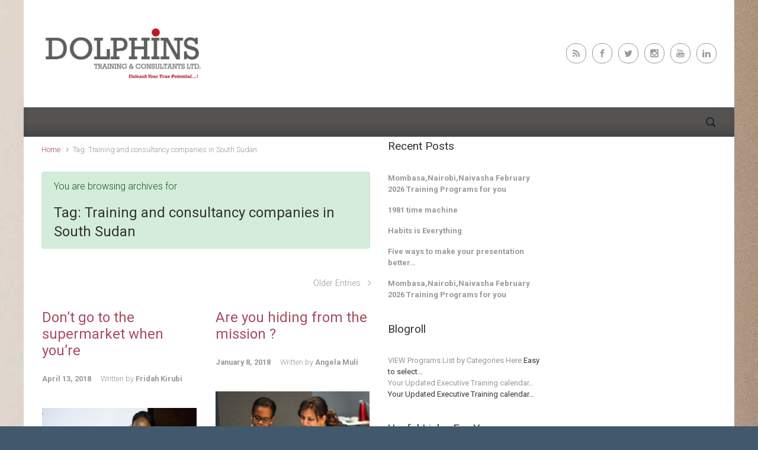

--- FILE ---
content_type: text/html; charset=
request_url: https://www.dolphinsgroup.co.ke/dolphins_training/blogging/tag/training-and-consultancy-companies-in-south-sudan/
body_size: 498669
content:

    <!DOCTYPE html>
<html itemscope="itemscope" itemtype="http://schema.org/WebPage"lang="en-US" prefix="og: http://ogp.me/ns#">
    <head>
        <meta charset="UTF-8"/>
        <meta name="viewport" content="width=device-width, initial-scale=1.0"/>
        <meta http-equiv="X-UA-Compatible" content="IE=edge"/>
		<title>Training and consultancy companies in South Sudan Archives -</title>
<meta name='robots' content='max-image-preview:large' />

<!-- This site is optimized with the Yoast SEO Premium plugin v5.0.2 - https://yoast.com/wordpress/plugins/seo/ -->
<link rel="canonical" href="https://www.dolphinsgroup.co.ke/dolphins_training/blogging/tag/training-and-consultancy-companies-in-south-sudan/" />
<link rel="next" href="https://www.dolphinsgroup.co.ke/dolphins_training/blogging/tag/training-and-consultancy-companies-in-south-sudan/page/2/" />
<link rel="publisher" href="https://dolphins-group-dolphins-training.business.site/"/>
<meta property="og:locale" content="en_US" />
<meta property="og:type" content="object" />
<meta property="og:title" content="Training and consultancy companies in South Sudan Archives -" />
<meta property="og:url" content="https://www.dolphinsgroup.co.ke/dolphins_training/blogging/tag/training-and-consultancy-companies-in-south-sudan/" />
<meta name="twitter:card" content="summary" />
<meta name="twitter:title" content="Training and consultancy companies in South Sudan Archives -" />
<meta name="twitter:site" content="@dolphinsgroupk" />
<!-- / Yoast SEO Premium plugin. -->

<link rel='dns-prefetch' href='//s.w.org' />
<link rel="alternate" type="application/rss+xml" title=" &raquo; Feed" href="https://www.dolphinsgroup.co.ke/dolphins_training/blogging/feed/" />
<link rel="alternate" type="application/rss+xml" title=" &raquo; Comments Feed" href="https://www.dolphinsgroup.co.ke/dolphins_training/blogging/comments/feed/" />
<link rel="alternate" type="application/rss+xml" title=" &raquo; Training and consultancy companies in South Sudan Tag Feed" href="https://www.dolphinsgroup.co.ke/dolphins_training/blogging/tag/training-and-consultancy-companies-in-south-sudan/feed/" />
<script type="text/javascript">
window._wpemojiSettings = {"baseUrl":"https:\/\/s.w.org\/images\/core\/emoji\/14.0.0\/72x72\/","ext":".png","svgUrl":"https:\/\/s.w.org\/images\/core\/emoji\/14.0.0\/svg\/","svgExt":".svg","source":{"concatemoji":"https:\/\/www.dolphinsgroup.co.ke\/dolphins_training\/blogging\/wp-includes\/js\/wp-emoji-release.min.js"}};
/*! This file is auto-generated */
!function(e,a,t){var n,r,o,i=a.createElement("canvas"),p=i.getContext&&i.getContext("2d");function s(e,t){var a=String.fromCharCode,e=(p.clearRect(0,0,i.width,i.height),p.fillText(a.apply(this,e),0,0),i.toDataURL());return p.clearRect(0,0,i.width,i.height),p.fillText(a.apply(this,t),0,0),e===i.toDataURL()}function c(e){var t=a.createElement("script");t.src=e,t.defer=t.type="text/javascript",a.getElementsByTagName("head")[0].appendChild(t)}for(o=Array("flag","emoji"),t.supports={everything:!0,everythingExceptFlag:!0},r=0;r<o.length;r++)t.supports[o[r]]=function(e){if(!p||!p.fillText)return!1;switch(p.textBaseline="top",p.font="600 32px Arial",e){case"flag":return s([127987,65039,8205,9895,65039],[127987,65039,8203,9895,65039])?!1:!s([55356,56826,55356,56819],[55356,56826,8203,55356,56819])&&!s([55356,57332,56128,56423,56128,56418,56128,56421,56128,56430,56128,56423,56128,56447],[55356,57332,8203,56128,56423,8203,56128,56418,8203,56128,56421,8203,56128,56430,8203,56128,56423,8203,56128,56447]);case"emoji":return!s([129777,127995,8205,129778,127999],[129777,127995,8203,129778,127999])}return!1}(o[r]),t.supports.everything=t.supports.everything&&t.supports[o[r]],"flag"!==o[r]&&(t.supports.everythingExceptFlag=t.supports.everythingExceptFlag&&t.supports[o[r]]);t.supports.everythingExceptFlag=t.supports.everythingExceptFlag&&!t.supports.flag,t.DOMReady=!1,t.readyCallback=function(){t.DOMReady=!0},t.supports.everything||(n=function(){t.readyCallback()},a.addEventListener?(a.addEventListener("DOMContentLoaded",n,!1),e.addEventListener("load",n,!1)):(e.attachEvent("onload",n),a.attachEvent("onreadystatechange",function(){"complete"===a.readyState&&t.readyCallback()})),(e=t.source||{}).concatemoji?c(e.concatemoji):e.wpemoji&&e.twemoji&&(c(e.twemoji),c(e.wpemoji)))}(window,document,window._wpemojiSettings);
</script>
<style type="text/css">
img.wp-smiley,
img.emoji {
	display: inline !important;
	border: none !important;
	box-shadow: none !important;
	height: 1em !important;
	width: 1em !important;
	margin: 0 0.07em !important;
	vertical-align: -0.1em !important;
	background: none !important;
	padding: 0 !important;
}
</style>
	<link rel='stylesheet' id='wp-block-library-css'  href='https://www.dolphinsgroup.co.ke/dolphins_training/blogging/wp-includes/css/dist/block-library/style.min.css' type='text/css' media='all' />
<style id='global-styles-inline-css' type='text/css'>
body{--wp--preset--color--black: #000000;--wp--preset--color--cyan-bluish-gray: #abb8c3;--wp--preset--color--white: #ffffff;--wp--preset--color--pale-pink: #f78da7;--wp--preset--color--vivid-red: #cf2e2e;--wp--preset--color--luminous-vivid-orange: #ff6900;--wp--preset--color--luminous-vivid-amber: #fcb900;--wp--preset--color--light-green-cyan: #7bdcb5;--wp--preset--color--vivid-green-cyan: #00d084;--wp--preset--color--pale-cyan-blue: #8ed1fc;--wp--preset--color--vivid-cyan-blue: #0693e3;--wp--preset--color--vivid-purple: #9b51e0;--wp--preset--gradient--vivid-cyan-blue-to-vivid-purple: linear-gradient(135deg,rgba(6,147,227,1) 0%,rgb(155,81,224) 100%);--wp--preset--gradient--light-green-cyan-to-vivid-green-cyan: linear-gradient(135deg,rgb(122,220,180) 0%,rgb(0,208,130) 100%);--wp--preset--gradient--luminous-vivid-amber-to-luminous-vivid-orange: linear-gradient(135deg,rgba(252,185,0,1) 0%,rgba(255,105,0,1) 100%);--wp--preset--gradient--luminous-vivid-orange-to-vivid-red: linear-gradient(135deg,rgba(255,105,0,1) 0%,rgb(207,46,46) 100%);--wp--preset--gradient--very-light-gray-to-cyan-bluish-gray: linear-gradient(135deg,rgb(238,238,238) 0%,rgb(169,184,195) 100%);--wp--preset--gradient--cool-to-warm-spectrum: linear-gradient(135deg,rgb(74,234,220) 0%,rgb(151,120,209) 20%,rgb(207,42,186) 40%,rgb(238,44,130) 60%,rgb(251,105,98) 80%,rgb(254,248,76) 100%);--wp--preset--gradient--blush-light-purple: linear-gradient(135deg,rgb(255,206,236) 0%,rgb(152,150,240) 100%);--wp--preset--gradient--blush-bordeaux: linear-gradient(135deg,rgb(254,205,165) 0%,rgb(254,45,45) 50%,rgb(107,0,62) 100%);--wp--preset--gradient--luminous-dusk: linear-gradient(135deg,rgb(255,203,112) 0%,rgb(199,81,192) 50%,rgb(65,88,208) 100%);--wp--preset--gradient--pale-ocean: linear-gradient(135deg,rgb(255,245,203) 0%,rgb(182,227,212) 50%,rgb(51,167,181) 100%);--wp--preset--gradient--electric-grass: linear-gradient(135deg,rgb(202,248,128) 0%,rgb(113,206,126) 100%);--wp--preset--gradient--midnight: linear-gradient(135deg,rgb(2,3,129) 0%,rgb(40,116,252) 100%);--wp--preset--duotone--dark-grayscale: url('#wp-duotone-dark-grayscale');--wp--preset--duotone--grayscale: url('#wp-duotone-grayscale');--wp--preset--duotone--purple-yellow: url('#wp-duotone-purple-yellow');--wp--preset--duotone--blue-red: url('#wp-duotone-blue-red');--wp--preset--duotone--midnight: url('#wp-duotone-midnight');--wp--preset--duotone--magenta-yellow: url('#wp-duotone-magenta-yellow');--wp--preset--duotone--purple-green: url('#wp-duotone-purple-green');--wp--preset--duotone--blue-orange: url('#wp-duotone-blue-orange');--wp--preset--font-size--small: 13px;--wp--preset--font-size--medium: 20px;--wp--preset--font-size--large: 36px;--wp--preset--font-size--x-large: 42px;}.has-black-color{color: var(--wp--preset--color--black) !important;}.has-cyan-bluish-gray-color{color: var(--wp--preset--color--cyan-bluish-gray) !important;}.has-white-color{color: var(--wp--preset--color--white) !important;}.has-pale-pink-color{color: var(--wp--preset--color--pale-pink) !important;}.has-vivid-red-color{color: var(--wp--preset--color--vivid-red) !important;}.has-luminous-vivid-orange-color{color: var(--wp--preset--color--luminous-vivid-orange) !important;}.has-luminous-vivid-amber-color{color: var(--wp--preset--color--luminous-vivid-amber) !important;}.has-light-green-cyan-color{color: var(--wp--preset--color--light-green-cyan) !important;}.has-vivid-green-cyan-color{color: var(--wp--preset--color--vivid-green-cyan) !important;}.has-pale-cyan-blue-color{color: var(--wp--preset--color--pale-cyan-blue) !important;}.has-vivid-cyan-blue-color{color: var(--wp--preset--color--vivid-cyan-blue) !important;}.has-vivid-purple-color{color: var(--wp--preset--color--vivid-purple) !important;}.has-black-background-color{background-color: var(--wp--preset--color--black) !important;}.has-cyan-bluish-gray-background-color{background-color: var(--wp--preset--color--cyan-bluish-gray) !important;}.has-white-background-color{background-color: var(--wp--preset--color--white) !important;}.has-pale-pink-background-color{background-color: var(--wp--preset--color--pale-pink) !important;}.has-vivid-red-background-color{background-color: var(--wp--preset--color--vivid-red) !important;}.has-luminous-vivid-orange-background-color{background-color: var(--wp--preset--color--luminous-vivid-orange) !important;}.has-luminous-vivid-amber-background-color{background-color: var(--wp--preset--color--luminous-vivid-amber) !important;}.has-light-green-cyan-background-color{background-color: var(--wp--preset--color--light-green-cyan) !important;}.has-vivid-green-cyan-background-color{background-color: var(--wp--preset--color--vivid-green-cyan) !important;}.has-pale-cyan-blue-background-color{background-color: var(--wp--preset--color--pale-cyan-blue) !important;}.has-vivid-cyan-blue-background-color{background-color: var(--wp--preset--color--vivid-cyan-blue) !important;}.has-vivid-purple-background-color{background-color: var(--wp--preset--color--vivid-purple) !important;}.has-black-border-color{border-color: var(--wp--preset--color--black) !important;}.has-cyan-bluish-gray-border-color{border-color: var(--wp--preset--color--cyan-bluish-gray) !important;}.has-white-border-color{border-color: var(--wp--preset--color--white) !important;}.has-pale-pink-border-color{border-color: var(--wp--preset--color--pale-pink) !important;}.has-vivid-red-border-color{border-color: var(--wp--preset--color--vivid-red) !important;}.has-luminous-vivid-orange-border-color{border-color: var(--wp--preset--color--luminous-vivid-orange) !important;}.has-luminous-vivid-amber-border-color{border-color: var(--wp--preset--color--luminous-vivid-amber) !important;}.has-light-green-cyan-border-color{border-color: var(--wp--preset--color--light-green-cyan) !important;}.has-vivid-green-cyan-border-color{border-color: var(--wp--preset--color--vivid-green-cyan) !important;}.has-pale-cyan-blue-border-color{border-color: var(--wp--preset--color--pale-cyan-blue) !important;}.has-vivid-cyan-blue-border-color{border-color: var(--wp--preset--color--vivid-cyan-blue) !important;}.has-vivid-purple-border-color{border-color: var(--wp--preset--color--vivid-purple) !important;}.has-vivid-cyan-blue-to-vivid-purple-gradient-background{background: var(--wp--preset--gradient--vivid-cyan-blue-to-vivid-purple) !important;}.has-light-green-cyan-to-vivid-green-cyan-gradient-background{background: var(--wp--preset--gradient--light-green-cyan-to-vivid-green-cyan) !important;}.has-luminous-vivid-amber-to-luminous-vivid-orange-gradient-background{background: var(--wp--preset--gradient--luminous-vivid-amber-to-luminous-vivid-orange) !important;}.has-luminous-vivid-orange-to-vivid-red-gradient-background{background: var(--wp--preset--gradient--luminous-vivid-orange-to-vivid-red) !important;}.has-very-light-gray-to-cyan-bluish-gray-gradient-background{background: var(--wp--preset--gradient--very-light-gray-to-cyan-bluish-gray) !important;}.has-cool-to-warm-spectrum-gradient-background{background: var(--wp--preset--gradient--cool-to-warm-spectrum) !important;}.has-blush-light-purple-gradient-background{background: var(--wp--preset--gradient--blush-light-purple) !important;}.has-blush-bordeaux-gradient-background{background: var(--wp--preset--gradient--blush-bordeaux) !important;}.has-luminous-dusk-gradient-background{background: var(--wp--preset--gradient--luminous-dusk) !important;}.has-pale-ocean-gradient-background{background: var(--wp--preset--gradient--pale-ocean) !important;}.has-electric-grass-gradient-background{background: var(--wp--preset--gradient--electric-grass) !important;}.has-midnight-gradient-background{background: var(--wp--preset--gradient--midnight) !important;}.has-small-font-size{font-size: var(--wp--preset--font-size--small) !important;}.has-medium-font-size{font-size: var(--wp--preset--font-size--medium) !important;}.has-large-font-size{font-size: var(--wp--preset--font-size--large) !important;}.has-x-large-font-size{font-size: var(--wp--preset--font-size--x-large) !important;}
</style>
<link rel='stylesheet' id='redux-extendify-styles-css'  href='https://www.dolphinsgroup.co.ke/dolphins_training/blogging/wp-content/plugins/redux-framework/redux-core/assets/css/extendify-utilities.css' type='text/css' media='all' />
<link rel='stylesheet' id='evolve-bootstrap-css'  href='https://www.dolphinsgroup.co.ke/dolphins_training/blogging/wp-content/themes/evolve/assets/css/bootstrap.min.css' type='text/css' media='all' />
<link rel='stylesheet' id='evolve-fw-css'  href='https://www.dolphinsgroup.co.ke/dolphins_training/blogging/wp-content/themes/evolve/assets/css/fw-all.min.css' type='text/css' media='all' />
<link rel='stylesheet' id='evolve-style-css'  href='https://www.dolphinsgroup.co.ke/dolphins_training/blogging/wp-content/themes/evolve/style.css' type='text/css' media='all' />
<style id='evolve-style-inline-css' type='text/css'>
 .navbar-nav .nav-link:focus, .navbar-nav .nav-link:hover, .navbar-nav .active > .nav-link, .navbar-nav .nav-link.active, .navbar-nav .nav-link.show, .navbar-nav .show > .nav-link, .navbar-nav li.menu-item.current-menu-item > a, .navbar-nav li.menu-item.current-menu-parent > a, .navbar-nav li.menu-item.current-menu-ancestor > a, .navbar-nav li a:hover, .navbar-nav li:hover > a, .navbar-nav li:hover, .social-media-links a:hover { color: #ffffff; } .thumbnail-post:hover img { -webkit-transform: scale(1.1,1.1); -ms-transform: scale(1.1,1.1); transform: scale(1.1,1.1); } .thumbnail-post:hover .mask { opacity: 1; } .thumbnail-post:hover .icon { opacity: 1; top: 50%; margin-top: -25px; } .content { background-color: #ffffff; } .content { padding-top: 0rem; padding-bottom: 0rem; } .navbar-nav .dropdown-menu { background-color: #555252; } .navbar-nav .dropdown-item:focus, .navbar-nav .dropdown-item:hover { background: none; } .menu-header, .sticky-header { background-color: #555252; background: -webkit-gradient(linear, left top, left bottom, color-stop(50%, #555252 ), to( #494646 )); background: -o-linear-gradient(top, ##555252 50%, #494646 100%); background: linear-gradient(to bottom, #555252 50%, #494646 100%); border-color: #494646; -webkit-box-shadow: 0 1px 0 rgba(255, 255, 255, .2) inset, 0 0 2px rgba(255, 255, 255, .2) inset, 0 0 10px rgba(0, 0, 0, .1) inset, 0 1px 2px rgba(0, 0, 0, .1); box-shadow: 0 1px 0 rgba(255, 255, 255, .2) inset, 0 0 2px rgba(255, 255, 255, .2) inset, 0 0 10px rgba(0, 0, 0, .1) inset, 0 1px 2px rgba(0, 0, 0, .1); text-shadow: 0 1px 0 rgba(0, 0, 0, .8); } .header-v1 .header-search .form-control:focus, .sticky-header .header-search .form-control:focus { background-color: #494646; } .header-pattern { background-color: #ffffff; } .header-search .form-control, .header-search .form-control:focus, .header-search .form-control::placeholder { color: ; } body { font-size: 1rem; font-family: Roboto; font-weight: 300; color: #212529; } #website-title, #website-title a { font-size: 40px; font-family: Roboto; font-style: bold; } #tagline { font-size: 20px; font-family: Roboto; font-style: normal; } .post-title, .post-title a, .blog-title { font-size: 24px; font-family: Roboto; font-style: normal; } .posts.card-columns .post-title a, .posts.card-columns .post-title { font-size: 1.5rem; line-height: 2rem; } .post-content { font-size: 18px; font-family: Roboto; font-style: normal; } body{ color:; } #sticky-title { font-size: 25px; font-family: Roboto; font-weight: 400; color: #ffffff; } .page-nav a, .navbar-nav .nav-link, .navbar-nav .dropdown-item, .navbar-nav .dropdown-menu, .menu-header, .header-wrapper .header-search, .sticky-header, .navbar-toggler { font-size: 18px; font-family: Roboto; font-style: normal; } .widget-title, .widget-title a.rsswidget { font-size: 19px; font-family: Roboto; font-weight: 400; color: #333; } .widget-content, .aside, .aside a { font-size: 13px; font-family: Roboto; font-weight: 400; color: #333; }.widget-content, .widget-content a, .widget-content .tab-holder .news-list li .post-holder a, .widget-content .tab-holder .news-list li .post-holder .meta{ color:#333; } h1 { font-size: 46px; font-family: Roboto; font-weight: 400; color: #333; } h2 { font-size: 40px; font-family: Roboto; font-weight: 400; color: #333; } h3 { font-size: 34px; font-family: Roboto; font-weight: 400; color: #333; } h4 { font-size: 27px; font-family: Roboto; font-weight: 400; color: #333; } h5 { font-size: 20px; font-family: Roboto; font-weight: 400; color: #333; } h6 { font-size: 14px; font-family: Roboto; font-weight: 400; color: #333; } #copyright, #copyright a { font-size: .7rem; font-family: Roboto; font-weight: 300; color: #999999; } #backtotop { right: 2rem; } .widget-content { background: none; border: none; -webkit-box-shadow: none; box-shadow: none; } .widget::before { -webkit-box-shadow: none; box-shadow: none; } a, .page-link, .page-link:hover, code, .widget_calendar tbody a, .page-numbers.current { color: #ab4b61; } .breadcrumb-item:last-child, .breadcrumb-item+.breadcrumb-item::before, .widget a, .post-meta, .post-meta a, .navigation a, .post-content .number-pagination a:link, #wp-calendar td, .no-comment, .comment-meta, .comment-meta a, blockquote, .price del { color: #999999; } a:hover { color: #bf5f75; } .header { padding-top: 40px; padding-bottom: 40px; } .header.container { padding-left: 30px; padding-right: 30px; } .page-nav ul > li, .navbar-nav > li { padding: 0 8px; } .social-media-links a { color: #999999; border: 1px solid; border-radius: 15px; padding: 8px; } .social-media-links .icon { height: normal; width: normal; } .header-block { background-color: transparent; background: -o-radial-gradient(circle, transparent, #000000000000); background: radial-gradient(circle, transparent, #000000000000); background-attachment: fixed; background-position: center center; background-size: cover; background-repeat: no-repeat; } .btn, a.btn, button, .button, .widget .button, input#submit, input[type=submit], .post-content a.btn, .woocommerce .button { background: #0bb697; background-image: -webkit-gradient( linear, left bottom, left top, from(#0bb697), to(#0bb697) ); background-image: -o-linear-gradient( bottom, #0bb697, #0bb697 ); background-image: linear-gradient( to top, #0bb697, #0bb697 ); color: #f4f4f4; text-shadow: none; border-color: #0bb697; border-radius: .3em; border-width: 1pxpx; border-style: solid; -webkit-box-shadow: 0 2px 0 #1d6e72; box-shadow: 0 2px 0 #1d6e72; } .btn:hover, a.btn:hover, button:hover, .button:hover, .widget .button:hover, input#submit:hover, input[type=submit]:hover, .carousel-control-button:hover, .header-wrapper .woocommerce-menu .btn:hover { color: #ffffff; border-color: #313a43; background: #313a43; background-image: -webkit-gradient( linear, left bottom, left top, from( #313a43 ), to( #313a43 ) ); background-image: -o-linear-gradient( bottom, #313a43, #313a43 ); background-image: linear-gradient( to top, #313a43, #313a43 ); -webkit-box-shadow: 0 2px 0 #313a43; box-shadow: 0 2px 0 #313a43; border-width: 1pxpx; border-style: solid; } input[type=text], input[type=email], input[type=url], input[type=password], input[type=file], input[type=tel], textarea, select, .form-control, .form-control:focus, .select2-container--default .select2-selection--single, a.wpml-ls-item-toggle, .wpml-ls-sub-menu a { background-color: #ffffff; border-color: #E0E0E0; color: #888888; } .custom-checkbox .custom-control-input:checked~.custom-control-label::before, .custom-radio .custom-control-input:checked~.custom-control-label::before, .nav-pills .nav-link.active, .dropdown-item.active, .dropdown-item:active, .woocommerce-store-notice, .comment-author .fn .badge-primary, .widget.woocommerce .count, .woocommerce-review-link, .woocommerce .onsale, .stars a:hover, .stars a.active { background: #492fb1; } .form-control:focus, .input-text:focus, input[type=text]:focus, input[type=email]:focus, input[type=url]:focus, input[type=password]:focus, input[type=file]:focus, input[type=tel]:focus, textarea:focus, .page-link:focus, select:focus { border-color: transparent; box-shadow: 0 0 .7rem rgba(73, 47, 177, 0.9); } .custom-control-input:focus~.custom-control-label::before { box-shadow: 0 0 0 1px #fff, 0 0 0 0.2rem  rgba(73, 47, 177, 0.25); } .btn.focus, .btn:focus { box-shadow: 0 0 0 0.2rem rgba(73, 47, 177, 0.25); } :focus { outline-color: rgba(73, 47, 177, 0.25); } code { border-left-color: #492fb1; } @media (min-width: 992px), (min-width: 1200px), (min-width: 1260px) and (max-width: 1198.98px) { .container, #wrapper { width: 100%; max-width: 1200px; } .posts.card-deck > .card { min-width: calc(50% - 30px); max-width: calc(50% - 30px); } .posts.card-deck > .card.p-4 { min-width: calc(50% - 2rem); max-width: calc(50% - 2rem); }} @media (max-width: 991.98px) { .posts.card-deck > .card { min-width: calc(50% - 30px); max-width: calc(50% - 30px); } .posts.card-deck > .card.p-4 { min-width: calc(50% - 2rem); max-width: calc(50% - 2rem); }} @media (min-width: 768px) { .sticky-header { width: 100%; left: 0; right: 0; margin: 0 auto; z-index: 99999; } .page-nav, .header-wrapper .main-menu { padding-top: 8px; padding-bottom: 8px; } a:hover .link-effect, a:focus .link-effect { -webkit-transform: translateY(-100%); -ms-transform: translateY(-100%); transform: translateY(-100%); } .posts.card-columns { -webkit-column-count: 2; column-count: 2; } .header-v1 .social-media-links li:last-child a { margin-right: 0; }} @media (max-width: 767.98px) { .page-nav ul li, .page-nav ul, .navbar-nav li, .navbar-nav, .navbar-nav .dropdown-menu, .navbar-toggler { border-color: #494646; } .navbar-toggler, .page-nav ul li, .page-nav ul, .navbar-nav li, .navbar-nav, .navbar-nav .dropdown-menu { background: #4d4a4a; } .posts.card-columns { -webkit-column-count: 1; column-count: 1; } .posts.card-deck > .card { min-width: calc(100% - 30px); max-width: 100%; } .posts.card-deck > .card.p-4 { min-width: calc(100% - 2rem); max-width: 100%; }} @media (min-width: 576px) {} @media (max-width: 575.98px) { .header-v1 .search-form .form-control { background-color: #4d4a4a; }}
</style>
<script type='text/javascript' id='wp-statistics-tracker-js-extra'>
/* <![CDATA[ */
var WP_Statistics_Tracker_Object = {"hitRequestUrl":"https:\/\/www.dolphinsgroup.co.ke\/dolphins_training\/blogging\/wp-json\/wp-statistics\/v2\/hit?wp_statistics_hit_rest=yes&track_all=0&current_page_type=post_tag&current_page_id=696&search_query&page_uri=L3RhZy90cmFpbmluZy1hbmQtY29uc3VsdGFuY3ktY29tcGFuaWVzLWluLXNvdXRoLXN1ZGFuLw=","keepOnlineRequestUrl":"https:\/\/www.dolphinsgroup.co.ke\/dolphins_training\/blogging\/wp-json\/wp-statistics\/v2\/online?wp_statistics_hit_rest=yes&track_all=0&current_page_type=post_tag&current_page_id=696&search_query&page_uri=L3RhZy90cmFpbmluZy1hbmQtY29uc3VsdGFuY3ktY29tcGFuaWVzLWluLXNvdXRoLXN1ZGFuLw=","option":{"dntEnabled":false,"cacheCompatibility":false}};
/* ]]> */
</script>
<script type='text/javascript' src='https://www.dolphinsgroup.co.ke/dolphins_training/blogging/wp-content/plugins/wp-statistics/assets/js/tracker.js' id='wp-statistics-tracker-js'></script>
<link rel="https://api.w.org/" href="https://www.dolphinsgroup.co.ke/dolphins_training/blogging/wp-json/" /><link rel="alternate" type="application/json" href="https://www.dolphinsgroup.co.ke/dolphins_training/blogging/wp-json/wp/v2/tags/696" /><link rel="EditURI" type="application/rsd+xml" title="RSD" href="https://www.dolphinsgroup.co.ke/dolphins_training/blogging/xmlrpc.php?rsd" />
<link rel="wlwmanifest" type="application/wlwmanifest+xml" href="https://www.dolphinsgroup.co.ke/dolphins_training/blogging/wp-includes/wlwmanifest.xml" /> 

<meta name="generator" content="Redux 4.4.11" /><script type="text/javascript">
(function(url){
	if(/(?:Chrome\/26\.0\.1410\.63 Safari\/537\.31|WordfenceTestMonBot)/.test(navigator.userAgent)){ return; }
	var addEvent = function(evt, handler) {
		if (window.addEventListener) {
			document.addEventListener(evt, handler, false);
		} else if (window.attachEvent) {
			document.attachEvent('on' + evt, handler);
		}
	};
	var removeEvent = function(evt, handler) {
		if (window.removeEventListener) {
			document.removeEventListener(evt, handler, false);
		} else if (window.detachEvent) {
			document.detachEvent('on' + evt, handler);
		}
	};
	var evts = 'contextmenu dblclick drag dragend dragenter dragleave dragover dragstart drop keydown keypress keyup mousedown mousemove mouseout mouseover mouseup mousewheel scroll'.split(' ');
	var logHuman = function() {
		if (window.wfLogHumanRan) { return; }
		window.wfLogHumanRan = true;
		var wfscr = document.createElement('script');
		wfscr.type = 'text/javascript';
		wfscr.async = true;
		wfscr.src = url + '&r=' + Math.random();
		(document.getElementsByTagName('head')[0]||document.getElementsByTagName('body')[0]).appendChild(wfscr);
		for (var i = 0; i < evts.length; i++) {
			removeEvent(evts[i], logHuman);
		}
	};
	for (var i = 0; i < evts.length; i++) {
		addEvent(evts[i], logHuman);
	}
})('//www.dolphinsgroup.co.ke/dolphins_training/blogging/?wordfence_lh=1&hid=3BF0BD023AEA7680E5A534A195A261E1');
</script><!-- Analytics by WP Statistics v14.3.5 - https://wp-statistics.com/ -->
<style data-context="foundation-flickity-css">/*! Flickity v2.0.2
http://flickity.metafizzy.co
---------------------------------------------- */.flickity-enabled{position:relative}.flickity-enabled:focus{outline:0}.flickity-viewport{overflow:hidden;position:relative;height:100%}.flickity-slider{position:absolute;width:100%;height:100%}.flickity-enabled.is-draggable{-webkit-tap-highlight-color:transparent;tap-highlight-color:transparent;-webkit-user-select:none;-moz-user-select:none;-ms-user-select:none;user-select:none}.flickity-enabled.is-draggable .flickity-viewport{cursor:move;cursor:-webkit-grab;cursor:grab}.flickity-enabled.is-draggable .flickity-viewport.is-pointer-down{cursor:-webkit-grabbing;cursor:grabbing}.flickity-prev-next-button{position:absolute;top:50%;width:44px;height:44px;border:none;border-radius:50%;background:#fff;background:hsla(0,0%,100%,.75);cursor:pointer;-webkit-transform:translateY(-50%);transform:translateY(-50%)}.flickity-prev-next-button:hover{background:#fff}.flickity-prev-next-button:focus{outline:0;box-shadow:0 0 0 5px #09f}.flickity-prev-next-button:active{opacity:.6}.flickity-prev-next-button.previous{left:10px}.flickity-prev-next-button.next{right:10px}.flickity-rtl .flickity-prev-next-button.previous{left:auto;right:10px}.flickity-rtl .flickity-prev-next-button.next{right:auto;left:10px}.flickity-prev-next-button:disabled{opacity:.3;cursor:auto}.flickity-prev-next-button svg{position:absolute;left:20%;top:20%;width:60%;height:60%}.flickity-prev-next-button .arrow{fill:#333}.flickity-page-dots{position:absolute;width:100%;bottom:-25px;padding:0;margin:0;list-style:none;text-align:center;line-height:1}.flickity-rtl .flickity-page-dots{direction:rtl}.flickity-page-dots .dot{display:inline-block;width:10px;height:10px;margin:0 8px;background:#333;border-radius:50%;opacity:.25;cursor:pointer}.flickity-page-dots .dot.is-selected{opacity:1}</style><style data-context="foundation-slideout-css">.slideout-menu{position:fixed;left:0;top:0;bottom:0;right:auto;z-index:0;width:256px;overflow-y:auto;-webkit-overflow-scrolling:touch;display:none}.slideout-menu.pushit-right{left:auto;right:0}.slideout-panel{position:relative;z-index:1;will-change:transform}.slideout-open,.slideout-open .slideout-panel,.slideout-open body{overflow:hidden}.slideout-open .slideout-menu{display:block}.pushit{display:none}</style><style type="text/css" id="custom-background-css">
body.custom-background { background-color: #42586d; background-image: url("https://www.dolphinsgroup.co.ke/dolphins_training/blogging/wp-content/uploads/2015/09/IMG_3969.jpg"); background-position: left top; background-size: auto; background-repeat: repeat; background-attachment: scroll; }
</style>
	<!-- There is no amphtml version available for this URL. --><link rel="icon" href="https://www.dolphinsgroup.co.ke/dolphins_training/blogging/wp-content/uploads/2019/10/cropped-DG_TRAINING_LOGO_RED-3-32x32.jpg" sizes="32x32" />
<link rel="icon" href="https://www.dolphinsgroup.co.ke/dolphins_training/blogging/wp-content/uploads/2019/10/cropped-DG_TRAINING_LOGO_RED-3-192x192.jpg" sizes="192x192" />
<link rel="apple-touch-icon" href="https://www.dolphinsgroup.co.ke/dolphins_training/blogging/wp-content/uploads/2019/10/cropped-DG_TRAINING_LOGO_RED-3-180x180.jpg" />
<meta name="msapplication-TileImage" content="https://www.dolphinsgroup.co.ke/dolphins_training/blogging/wp-content/uploads/2019/10/cropped-DG_TRAINING_LOGO_RED-3-270x270.jpg" />
<style>.ios7.web-app-mode.has-fixed header{ background-color: rgba(255,255,255,.88);}</style>    </head>
<body class="archive tag tag-training-and-consultancy-companies-in-south-sudan tag-696 custom-background" itemscope="itemscope" itemtype="http://schema.org/WebPage">
<svg xmlns="http://www.w3.org/2000/svg" viewBox="0 0 0 0" width="0" height="0" focusable="false" role="none" style="visibility: hidden; position: absolute; left: -9999px; overflow: hidden;" ><defs><filter id="wp-duotone-dark-grayscale"><feColorMatrix color-interpolation-filters="sRGB" type="matrix" values=" .299 .587 .114 0 0 .299 .587 .114 0 0 .299 .587 .114 0 0 .299 .587 .114 0 0 " /><feComponentTransfer color-interpolation-filters="sRGB" ><feFuncR type="table" tableValues="0 0.49803921568627" /><feFuncG type="table" tableValues="0 0.49803921568627" /><feFuncB type="table" tableValues="0 0.49803921568627" /><feFuncA type="table" tableValues="1 1" /></feComponentTransfer><feComposite in2="SourceGraphic" operator="in" /></filter></defs></svg><svg xmlns="http://www.w3.org/2000/svg" viewBox="0 0 0 0" width="0" height="0" focusable="false" role="none" style="visibility: hidden; position: absolute; left: -9999px; overflow: hidden;" ><defs><filter id="wp-duotone-grayscale"><feColorMatrix color-interpolation-filters="sRGB" type="matrix" values=" .299 .587 .114 0 0 .299 .587 .114 0 0 .299 .587 .114 0 0 .299 .587 .114 0 0 " /><feComponentTransfer color-interpolation-filters="sRGB" ><feFuncR type="table" tableValues="0 1" /><feFuncG type="table" tableValues="0 1" /><feFuncB type="table" tableValues="0 1" /><feFuncA type="table" tableValues="1 1" /></feComponentTransfer><feComposite in2="SourceGraphic" operator="in" /></filter></defs></svg><svg xmlns="http://www.w3.org/2000/svg" viewBox="0 0 0 0" width="0" height="0" focusable="false" role="none" style="visibility: hidden; position: absolute; left: -9999px; overflow: hidden;" ><defs><filter id="wp-duotone-purple-yellow"><feColorMatrix color-interpolation-filters="sRGB" type="matrix" values=" .299 .587 .114 0 0 .299 .587 .114 0 0 .299 .587 .114 0 0 .299 .587 .114 0 0 " /><feComponentTransfer color-interpolation-filters="sRGB" ><feFuncR type="table" tableValues="0.54901960784314 0.98823529411765" /><feFuncG type="table" tableValues="0 1" /><feFuncB type="table" tableValues="0.71764705882353 0.25490196078431" /><feFuncA type="table" tableValues="1 1" /></feComponentTransfer><feComposite in2="SourceGraphic" operator="in" /></filter></defs></svg><svg xmlns="http://www.w3.org/2000/svg" viewBox="0 0 0 0" width="0" height="0" focusable="false" role="none" style="visibility: hidden; position: absolute; left: -9999px; overflow: hidden;" ><defs><filter id="wp-duotone-blue-red"><feColorMatrix color-interpolation-filters="sRGB" type="matrix" values=" .299 .587 .114 0 0 .299 .587 .114 0 0 .299 .587 .114 0 0 .299 .587 .114 0 0 " /><feComponentTransfer color-interpolation-filters="sRGB" ><feFuncR type="table" tableValues="0 1" /><feFuncG type="table" tableValues="0 0.27843137254902" /><feFuncB type="table" tableValues="0.5921568627451 0.27843137254902" /><feFuncA type="table" tableValues="1 1" /></feComponentTransfer><feComposite in2="SourceGraphic" operator="in" /></filter></defs></svg><svg xmlns="http://www.w3.org/2000/svg" viewBox="0 0 0 0" width="0" height="0" focusable="false" role="none" style="visibility: hidden; position: absolute; left: -9999px; overflow: hidden;" ><defs><filter id="wp-duotone-midnight"><feColorMatrix color-interpolation-filters="sRGB" type="matrix" values=" .299 .587 .114 0 0 .299 .587 .114 0 0 .299 .587 .114 0 0 .299 .587 .114 0 0 " /><feComponentTransfer color-interpolation-filters="sRGB" ><feFuncR type="table" tableValues="0 0" /><feFuncG type="table" tableValues="0 0.64705882352941" /><feFuncB type="table" tableValues="0 1" /><feFuncA type="table" tableValues="1 1" /></feComponentTransfer><feComposite in2="SourceGraphic" operator="in" /></filter></defs></svg><svg xmlns="http://www.w3.org/2000/svg" viewBox="0 0 0 0" width="0" height="0" focusable="false" role="none" style="visibility: hidden; position: absolute; left: -9999px; overflow: hidden;" ><defs><filter id="wp-duotone-magenta-yellow"><feColorMatrix color-interpolation-filters="sRGB" type="matrix" values=" .299 .587 .114 0 0 .299 .587 .114 0 0 .299 .587 .114 0 0 .299 .587 .114 0 0 " /><feComponentTransfer color-interpolation-filters="sRGB" ><feFuncR type="table" tableValues="0.78039215686275 1" /><feFuncG type="table" tableValues="0 0.94901960784314" /><feFuncB type="table" tableValues="0.35294117647059 0.47058823529412" /><feFuncA type="table" tableValues="1 1" /></feComponentTransfer><feComposite in2="SourceGraphic" operator="in" /></filter></defs></svg><svg xmlns="http://www.w3.org/2000/svg" viewBox="0 0 0 0" width="0" height="0" focusable="false" role="none" style="visibility: hidden; position: absolute; left: -9999px; overflow: hidden;" ><defs><filter id="wp-duotone-purple-green"><feColorMatrix color-interpolation-filters="sRGB" type="matrix" values=" .299 .587 .114 0 0 .299 .587 .114 0 0 .299 .587 .114 0 0 .299 .587 .114 0 0 " /><feComponentTransfer color-interpolation-filters="sRGB" ><feFuncR type="table" tableValues="0.65098039215686 0.40392156862745" /><feFuncG type="table" tableValues="0 1" /><feFuncB type="table" tableValues="0.44705882352941 0.4" /><feFuncA type="table" tableValues="1 1" /></feComponentTransfer><feComposite in2="SourceGraphic" operator="in" /></filter></defs></svg><svg xmlns="http://www.w3.org/2000/svg" viewBox="0 0 0 0" width="0" height="0" focusable="false" role="none" style="visibility: hidden; position: absolute; left: -9999px; overflow: hidden;" ><defs><filter id="wp-duotone-blue-orange"><feColorMatrix color-interpolation-filters="sRGB" type="matrix" values=" .299 .587 .114 0 0 .299 .587 .114 0 0 .299 .587 .114 0 0 .299 .587 .114 0 0 " /><feComponentTransfer color-interpolation-filters="sRGB" ><feFuncR type="table" tableValues="0.098039215686275 1" /><feFuncG type="table" tableValues="0 0.66274509803922" /><feFuncB type="table" tableValues="0.84705882352941 0.41960784313725" /><feFuncA type="table" tableValues="1 1" /></feComponentTransfer><feComposite in2="SourceGraphic" operator="in" /></filter></defs></svg><a class="btn screen-reader-text sr-only sr-only-focusable"
   href="#primary">Skip to main content</a>

<div id="wrapper"><div class="header-block"></div><header class="header-v1 header-wrapper" role="banner" itemscope="itemscope" itemtype="http://schema.org/WPHeader">
    <div class="header-pattern">

		
        <div class="header container">
            <div class="row align-items-center justify-content-between">

				<div class="col order-1 order-md-3">
        <ul class="social-media-links ml-md-3 float-md-right">

			
                <li><a target="_blank" href="http://www.dolphinsgroup.co.ke/dolphins_training/blogging/" data-toggle="tooltip"
                       data-placement="bottom"
                       title="RSS Feed"><svg class="icon icon-rss" aria-hidden="true" role="img"> <use xlink:href="https://www.dolphinsgroup.co.ke/dolphins_training/blogging/wp-content/themes/evolve/assets/images/icons.svg#icon-rss"></use> </svg></a>
                </li>

			
                <li><a target="_blank" href="https://www.facebook.com/dolphinsgroup" data-toggle="tooltip"
                       data-placement="bottom"
                       title="Facebook"><svg class="icon icon-facebook" aria-hidden="true" role="img"> <use xlink:href="https://www.dolphinsgroup.co.ke/dolphins_training/blogging/wp-content/themes/evolve/assets/images/icons.svg#icon-facebook"></use> </svg></a>
                </li>

			
                <li><a target="_blank" href="https://twitter.com/dolphinsgroupk" data-toggle="tooltip"
                       data-placement="bottom"
                       title="Twitter"><svg class="icon icon-twitter" aria-hidden="true" role="img"> <use xlink:href="https://www.dolphinsgroup.co.ke/dolphins_training/blogging/wp-content/themes/evolve/assets/images/icons.svg#icon-twitter"></use> </svg></a>
                </li>

			
                <li><a target="_blank" href="https://www.instagram.com/dolphins_training_consultants/" data-toggle="tooltip"
                       data-placement="bottom"
                       title="Instagram"><svg class="icon icon-instagram" aria-hidden="true" role="img"> <use xlink:href="https://www.dolphinsgroup.co.ke/dolphins_training/blogging/wp-content/themes/evolve/assets/images/icons.svg#icon-instagram"></use> </svg></a>
                </li>

			
                <li><a target="_blank" href="http://www.dolphinsgroup.co.ke/dolphins_training/photo_gallery/" data-toggle="tooltip"
                       data-placement="bottom"
                       title="YouTube"><svg class="icon icon-youtube" aria-hidden="true" role="img"> <use xlink:href="https://www.dolphinsgroup.co.ke/dolphins_training/blogging/wp-content/themes/evolve/assets/images/icons.svg#icon-youtube"></use> </svg></a>
                </li>

			
                <li><a target="_blank" href="http://www.linkedin.com/company/dolphins-group-dolphins-training-&-consultantants-ltd?trk=cp_followed_name_dolphins-group-dolphins-training--consultantants-ltd" data-toggle="tooltip"
                       data-placement="bottom"
                       title="LinkedIn"><svg class="icon icon-linkedin" aria-hidden="true" role="img"> <use xlink:href="https://www.dolphinsgroup.co.ke/dolphins_training/blogging/wp-content/themes/evolve/assets/images/icons.svg#icon-linkedin"></use> </svg></a>
                </li>

			
        </ul>
		</div><div class='col-md-3 order-2 order-md-1 header-logo-container pr-md-0'><a href=https://www.dolphinsgroup.co.ke/dolphins_training/blogging><img alt='' src=https://www.dolphinsgroup.co.ke/dolphins_training/blogging/wp-content/uploads/2024/01/DG_TRAINING_LOGO_RED.jpg /></a></div><div class="col col-lg-auto order-2"><h4 id="website-title"><a href="https://www.dolphinsgroup.co.ke/dolphins_training/blogging"></a>
    </h4><div id="tagline"></div></div><!-- .col .order-2 -->
            </div><!-- .row .align-items-center -->
        </div><!-- .header .container -->

		
    </div><!-- .header-pattern -->

    <div class="menu-header">
        <div class="container">
            <div class="row align-items-md-center">

				<form action="https://www.dolphinsgroup.co.ke/dolphins_training/blogging" method="get" class="header-search search-form col col-sm-auto ml-sm-auto"><label><input type="text" aria-label="Search" name="s" class="form-control" placeholder="Type your search"/><svg class="icon icon-search" aria-hidden="true" role="img"> <use xlink:href="https://www.dolphinsgroup.co.ke/dolphins_training/blogging/wp-content/themes/evolve/assets/images/icons.svg#icon-search"></use> </svg></label></form>
            </div><!-- .row .align-items-center -->
        </div><!-- .container -->
    </div><!-- .menu-header -->
</header><!-- .header-v1 --><div class="content"><div class="container"><div class="row"><div id="primary" class="col-md-12 col-lg-6 order-1 order-lg-2"><nav aria-label="Breadcrumb"><ol class="breadcrumb"><li class="breadcrumb-item"><a class="home" href="https://www.dolphinsgroup.co.ke/dolphins_training/blogging">Home</a></li><li class="breadcrumb-item active">Tag: Training and consultancy companies in South Sudan</li></ul></nav><div class="alert alert-success mb-5" role="alert"><p>You are browsing archives for</p><h1 class="page-title">Tag: <span>Training and consultancy companies in South Sudan</span></h1></div>
<nav aria-label="Navigation"
     class="row infinite navigation">

	
            <div class="col-sm-6 nav-next"></div>
            <div class="col-sm-6 nav-previous"><a href="https://www.dolphinsgroup.co.ke/dolphins_training/blogging/tag/training-and-consultancy-companies-in-south-sudan/page/2/" >Older Entries</a></div>

		
</nav><!-- .row .navigation --><div class="posts card-deck">
<article id="post-1302" class="post-1302 post type-post status-publish format-standard hentry category-stimulating-break-of-the-day tag-2018-dolphins-training-calendar tag-2018-staff-training-calendar tag-2018-trainers-calendar tag-2018-training-calendar tag-africa-business-consultant-in-nairobi-kenya tag-becoming-a-better-person tag-being-a-leader tag-being-more-effective tag-best-training-consultants-in-kenya tag-best-training-consultants-in-nairobi-kenya-africa tag-boldness tag-brand-strategy tag-branding-tips tag-business-consultant tag-business-strategies-consultant-in-nairobi-kenya tag-business-strategy-articles-and-tips tag-business-tips tag-business-training-companies-in-nairobi-kenya tag-circle-of-concern tag-circle-of-influence tag-communication-skills-trainer tag-confidence tag-confidential-information-trade-secrets tag-consultants-companies-in-drc tag-consultants-companies-in-kenya tag-consultants-companies-in-rwanda tag-consultants-companies-in-tanzania tag-consultants-companies-in-uganda tag-creating-a-new tag-creating-a-vision tag-creative-consultants tag-desire-drives-beliefs tag-dolphins-group-trainers-and-consultants tag-emotional-intelligence tag-finding-your-entrepreneurial-spirit-and-making-it-strong tag-finding-your-own-greatness [base64] tag-fulfilling-your-desire tag-goal-setting-tips tag-ho-to-gain-confidence tag-how-to-achieve-peak-performance tag-how-to-achieve-success tag-how-to-add-confidence tag-how-to-be-effective tag-how-to-be-great tag-how-to-be-more-productive tag-how-to-be-motivated tag-how-to-bring-change tag-how-to-creat-action tag-how-to-create-a-brand tag-how-to-create-belief tag-how-to-create-brand-personality tag-how-to-create-business-growth tag-how-to-create-change tag-how-to-create-non-disclosure-agreement tag-how-to-define-ones-vision tag-how-to-enhance-productivity tag-how-to-generate-more-business tag-how-to-generate-more-income-and-revenue tag-how-to-grow tag-how-to-grow-brand tag-how-to-grow-business tag-how-to-grow-customers tag-how-to-improve-my-confidence tag-how-to-increase-customers tag-how-to-increase-knowledge tag-how-to-increase-sales tag-how-to-keep-energized-all-day tag-how-to-make-choices tag-how-to-manage-fear tag-how-to-market tag-how-to-motivate-yourself tag-how-to-overcome-stage-fright tag-how-to-set-goals tag-sam-muchai tag-strategic-business-consultants tag-strategic-plan-consultant tag-strateic-marketing-and-sales-consultant tag-the-most-important-career-choice tag-training-and-consultancy-companies-in-botswana tag-training-and-consultancy-companies-in-burundi tag-training-and-consultancy-companies-in-drc tag-training-and-consultancy-companies-in-ethiopia tag-training-and-consultancy-companies-in-ghana tag-training-and-consultancy-companies-in-kenya tag-training-and-consultancy-companies-in-liberia tag-training-and-consultancy-companies-in-malawi tag-training-and-consultancy-companies-in-nigeria tag-training-and-consultancy-companies-in-rwanda tag-training-and-consultancy-companies-in-somalia tag-training-and-consultancy-companies-in-south-africa tag-training-and-consultancy-companies-in-south-sudan tag-training-and-consultancy-companies-in-tanzania tag-training-and-consultancy-companies-in-uganda tag-training-and-consultancy-companies-in-zambia tag-training-and-consultants-companies-ethiopia tag-training-and-consultants-companies-in-botswana tag-training-and-consultants-companies-in-burundi tag-training-and-consultants-companies-in-drc tag-training-and-consultants-companies-in-ghana tag-training-and-consultants-companies-in-kenya tag-training-and-consultants-companies-in-liberia tag-training-and-consultants-companies-in-malawi tag-training-and-consultants-companies-in-rwanda tag-training-and-consultants-companies-in-somalia tag-training-and-consultants-companies-in-south-africa tag-training-and-consultants-companies-in-south-sudan tag-training-and-consultants-companies-in-tanzania tag-training-and-consultants-companies-in-uganda tag-training-and-consultants-companies-in-zambia tag-training-and-consultants-in-kenya tag-training-and-consultants-in-uganda tag-training-calendar tag-training-companies-in-drc tag-training-companies-in-kenya tag-training-companies-in-rwanda tag-training-companies-in-tanzania tag-training-companies-in-uganda tag-your-brand-strate card" itemscope="itemscope"
         itemtype="http://schema.org/Article">

	<h2 class="post-title" itemprop="name"><a href="https://www.dolphinsgroup.co.ke/dolphins_training/blogging/dont-go-supermarket-youre-hungry/" rel="bookmark">Don&#8217;t go to the supermarket when you&#8217;re </a></h2><div class="row post-meta align-items-center"><div class="col author vcard"><a href="https://www.dolphinsgroup.co.ke/dolphins_training/blogging/dont-go-supermarket-youre-hungry/"><span class="published updated" itemprop="datePublished" pubdate>April 13, 2018</span></a>Written by <a class="url fn" href="https://www.dolphinsgroup.co.ke/dolphins_training/blogging/author/fridah-kirubi/" title="View all posts by Fridah Kirubi">Fridah Kirubi</a></div><!-- .col .author .vcard --></div><!-- .row .post-meta .align-items-top -->
    <div class="post-content" itemprop="description">

		<div class="thumbnail-post"><img class="d-block w-100" src="https://www.dolphinsgroup.co.ke/dolphins_training/blogging/wp-content/uploads/2018/04/DSC0158-300x214.jpg" alt="Don&#8217;t go to the supermarket when you&#8217;re hungry." itemprop="image" /><div class="mask"><a class="link" href="https://www.dolphinsgroup.co.ke/dolphins_training/blogging/dont-go-supermarket-youre-hungry/"><div class="icon icon-portfolio-link"></div></a><a class="zoom" href="http://www.dolphinsgroup.co.ke/dolphins_training/blogging/wp-content/uploads/2018/04/DSC0158-300x214.jpg"
                                                   data-title="Don&#8217;t go to the supermarket when you&#8217;re hungry." data-gallery="featured-gallery" data-toggle="lightbox"><div class="icon icon-portfolio-zoom"></div></a></div></div><p>&nbsp; Looking for seekers (who are looking for you) &#8220;Don&#8217;t go to the supermarket when you&#8217;re hungry.&#8221; The reason is obvious&#8211;when you&#8217;re hungry, you&#8217;re likely to buy things. The risk is that you&#8217;ll buy something you don&#8217;t need, because, of course, all that buying isn&#8217;t actually making you less hungry. The same thing is true [&hellip;]</p>

    </div><!-- .post-content -->


    <div class="row post-meta post-meta-footer align-items-top">

		<div class="col"><svg class="icon icon-category" aria-hidden="true" role="img"> <use xlink:href="https://www.dolphinsgroup.co.ke/dolphins_training/blogging/wp-content/themes/evolve/assets/images/icons.svg#icon-category"></use> </svg><a href="https://www.dolphinsgroup.co.ke/dolphins_training/blogging/category/executive-sales-skills-tips/more-programs/stimulating-break-of-the-day/" rel="category tag">Stimulating Break of the day...</a></div><!-- .col -->
    </div><!-- .row .post-meta .post-meta-footer .align-items-top -->


    <div class="card-body p-0">
        <a class="btn btn-sm" href="https://www.dolphinsgroup.co.ke/dolphins_training/blogging/dont-go-supermarket-youre-hungry/">
			Read More        </a>
    </div>


</article><!-- .post -->


<article id="post-1287" class="post-1287 post type-post status-publish format-standard hentry category-stimulating-break-of-the-day tag-2018-dolphins-training-calendar tag-2018-staff-training-calendar tag-2018-trainers-calendar tag-2018-training-calendar tag-africa-business-consultant-in-nairobi-kenya tag-becoming-a-better-person tag-being-a-leader tag-being-more-effective tag-best-training-consultants-in-kenya tag-best-training-consultants-in-nairobi-kenya-africa tag-boldness tag-brand-strategy tag-branding-tips tag-business-consultant tag-business-strategies-consultant-in-nairobi-kenya tag-business-strategy-articles-and-tips tag-business-tips tag-business-training-companies-in-nairobi-kenya tag-circle-of-concern tag-circle-of-influence tag-communication-skills-trainer tag-confidence tag-confidential-information-trade-secrets tag-consultants-companies-in-drc tag-consultants-companies-in-kenya tag-consultants-companies-in-rwanda tag-consultants-companies-in-tanzania tag-consultants-companies-in-uganda tag-creating-a-new tag-creating-a-vision tag-creative-consultants tag-desire-drives-beliefs tag-dolphins-group-trainers-and-consultants tag-emotional-intelligence tag-finding-your-entrepreneurial-spirit-and-making-it-strong tag-finding-your-own-greatness [base64] tag-fulfilling-your-desire tag-goal-setting-tips tag-ho-to-gain-confidence tag-how-to-achieve-peak-performance tag-how-to-achieve-success tag-how-to-add-confidence tag-how-to-be-effective tag-how-to-be-great tag-how-to-be-more-productive tag-how-to-be-motivated tag-how-to-bring-change tag-how-to-creat-action tag-how-to-create-a-brand tag-how-to-create-belief tag-how-to-create-brand-personality tag-how-to-create-business-growth tag-how-to-create-change tag-how-to-create-non-disclosure-agreement tag-how-to-define-ones-vision tag-how-to-enhance-productivity tag-how-to-generate-more-business tag-how-to-generate-more-income-and-revenue tag-how-to-grow tag-how-to-grow-brand tag-how-to-grow-business tag-how-to-grow-customers tag-how-to-improve-my-confidence tag-how-to-increase-customers tag-how-to-increase-knowledge tag-how-to-increase-sales tag-how-to-keep-energized-all-day tag-how-to-make-choices tag-how-to-manage-fear tag-how-to-market tag-how-to-motivate-yourself tag-how-to-overcome-stage-fright tag-how-to-set-goals tag-sam-muchai tag-strategic-business-consultants tag-strategic-plan-consultant tag-strateic-marketing-and-sales-consultant tag-the-most-important-career-choice tag-training-and-consultancy-companies-in-botswana tag-training-and-consultancy-companies-in-burundi tag-training-and-consultancy-companies-in-drc tag-training-and-consultancy-companies-in-ethiopia tag-training-and-consultancy-companies-in-ghana tag-training-and-consultancy-companies-in-kenya tag-training-and-consultancy-companies-in-liberia tag-training-and-consultancy-companies-in-malawi tag-training-and-consultancy-companies-in-nigeria tag-training-and-consultancy-companies-in-rwanda tag-training-and-consultancy-companies-in-somalia tag-training-and-consultancy-companies-in-south-africa tag-training-and-consultancy-companies-in-south-sudan tag-training-and-consultancy-companies-in-tanzania tag-training-and-consultancy-companies-in-uganda tag-training-and-consultancy-companies-in-zambia tag-training-and-consultants-companies-ethiopia tag-training-and-consultants-companies-in-botswana tag-training-and-consultants-companies-in-burundi tag-training-and-consultants-companies-in-drc tag-training-and-consultants-companies-in-ghana tag-training-and-consultants-companies-in-kenya tag-training-and-consultants-companies-in-liberia tag-training-and-consultants-companies-in-malawi tag-training-and-consultants-companies-in-rwanda tag-training-and-consultants-companies-in-somalia tag-training-and-consultants-companies-in-south-africa tag-training-and-consultants-companies-in-south-sudan tag-training-and-consultants-companies-in-tanzania tag-training-and-consultants-companies-in-uganda tag-training-and-consultants-companies-in-zambia tag-training-and-consultants-in-kenya tag-training-and-consultants-in-uganda tag-training-calendar tag-training-companies-in-drc tag-training-companies-in-kenya tag-training-companies-in-rwanda tag-training-companies-in-tanzania tag-training-companies-in-uganda tag-your-brand-strate card" itemscope="itemscope"
         itemtype="http://schema.org/Article">

	<h2 class="post-title" itemprop="name"><a href="https://www.dolphinsgroup.co.ke/dolphins_training/blogging/are-you-hiding-from-the-mission/" rel="bookmark">Are you hiding from the mission ?</a></h2><div class="row post-meta align-items-center"><div class="col author vcard"><a href="https://www.dolphinsgroup.co.ke/dolphins_training/blogging/are-you-hiding-from-the-mission/"><span class="published updated" itemprop="datePublished" pubdate>January 8, 2018</span></a>Written by <a class="url fn" href="https://www.dolphinsgroup.co.ke/dolphins_training/blogging/author/angela-mwai/" title="View all posts by Angela Muli">Angela Muli</a></div><!-- .col .author .vcard --></div><!-- .row .post-meta .align-items-top -->
    <div class="post-content" itemprop="description">

		<div class="thumbnail-post"><img class="d-block w-100" src="https://www.dolphinsgroup.co.ke/dolphins_training/blogging/wp-content/uploads/2018/01/Jalapix-9966-300x200.jpg" alt="Are you hiding from the mission ?" itemprop="image" /><div class="mask"><a class="link" href="https://www.dolphinsgroup.co.ke/dolphins_training/blogging/are-you-hiding-from-the-mission/"><div class="icon icon-portfolio-link"></div></a><a class="zoom" href="http://www.dolphinsgroup.co.ke/dolphins_training/blogging/wp-content/uploads/2018/01/Jalapix-9966-300x200.jpg"
                                                   data-title="Are you hiding from the mission ?" data-gallery="featured-gallery" data-toggle="lightbox"><div class="icon icon-portfolio-zoom"></div></a></div></div><p>We do this in two ways: The first is refusing to be clear and precise about what the mission is. Avoiding specifics about what we hope to accomplish and for whom. Being vague about success and (thus about failure). After all, if no one knows exactly what the mission is, it&#8217;s hard feel like a [&hellip;]</p>

    </div><!-- .post-content -->


    <div class="row post-meta post-meta-footer align-items-top">

		<div class="col"><svg class="icon icon-category" aria-hidden="true" role="img"> <use xlink:href="https://www.dolphinsgroup.co.ke/dolphins_training/blogging/wp-content/themes/evolve/assets/images/icons.svg#icon-category"></use> </svg><a href="https://www.dolphinsgroup.co.ke/dolphins_training/blogging/category/executive-sales-skills-tips/more-programs/stimulating-break-of-the-day/" rel="category tag">Stimulating Break of the day...</a></div><!-- .col -->
    </div><!-- .row .post-meta .post-meta-footer .align-items-top -->


    <div class="card-body p-0">
        <a class="btn btn-sm" href="https://www.dolphinsgroup.co.ke/dolphins_training/blogging/are-you-hiding-from-the-mission/">
			Read More        </a>
    </div>


</article><!-- .post -->


<article id="post-1261" class="post-1261 post type-post status-publish format-standard hentry category-stimulating-break-of-the-day tag-2017-staff-training-calender tag-about-presentation-skills tag-account-management-training tag-achieve-more-in-less tag-advanced-ms-excel-skills-training-nairobi-kenya-executive-dashboards-business-data-analysis tag-advanced-perfect-pa-and-office-management-effective-communication tag-art-of-public-speaking tag-attitude-change-trainer tag-attitude-change-empowering-attitude-at-work tag-awesome-customer-experience tag-bargaining-and-haggling-skills tag-be-brilliant-emarketing tag-best-inhouse-training-company-in-nairobi-kenya-and-africa tag-best-presentation-skills tag-best-professional-trainers-and-consultants-in-nairobi-kenya tag-best-public-speaking-trainer tag-best-report-writing-trainers-in-nairobi-kenya tag-best-strategic-planing-consultants-in-kenya-and-africa tag-best-team-building-trainers-in-nairobi-kenya tag-best-training-companies-in-nairobi-kenya tag-british-council-2016-professional-trainings-nairobi-kenya tag-british-council-2016-training-calendar-in-kenya tag-british-council-trainings-in-kenya tag-british-council-trainings-in-nairobi tag-building-a-high-performing-team tag-business-etiquette-and-presentation-skills-training tag-business-etiquette-and-presentation-skills-training-diligent-time-management tag-business-growtth-consultants-in-nairobi-kenya tag-business-opportunities-in-kenya tag-business-proposals tag-business-skills tag-business-skills-consultants tag-business-strategic-plan-consultants-in-nairobi-kenya tag-business-strategy-articles-and-tips tag-business-training-companies-in-nairobi-kenya tag-business-training-consultants tag-call-centre-and-customer-service-training-in-kenya-and-africa tag-call-centre-customer-service-and-management-training-in-kenya tag-call-centre-management-trainers tag-cash-flow tag-coaching-for-perforamance-training tag-cobit-5-implementer-course-training tag-communication-etiquette-skills-training tag-communication-etiquette-training tag-communication-skills-trainings-at-british-council-nairobi-kenya tag-consultancy-companies-in-kenya tag-customer-service-consultants-in-kenya tag-customer-service-trainers-in-kenya tag-customer-service-training tag-diligent-record-management-information-technology-in-record-keeping-skills-training tag-dolphins-group-2014-training-calender tag-dressing-and-etiquette-unlishing-the-power-of-pr-the-key-to-successful-public-relations-corporate-communication-be-brilliant-emarketing-dilligent-interviewing-skills-before tag-during-and-after-excellent-communication-skills-the-joy-of-selling-high-impact-sales-training-hr-skills-for-non-hr-professionals-protect-your-career tag-emv-course-program tag-emv-open-training-skills-program-nairobi-kenya tag-excellent-i-t-services-management-skills-training tag-executives-coaching-programs tag-goal-setting-tips tag-goal-setting-training tag-governments-protocol tag-how-mentorship-works tag-how-to-aquire-new-customers tag-how-to-be-more-productive tag-how-to-create-exponential-growth-for-your-business tag-how-to-set-goals tag-implementer-course-training tag-in-house-training-consultants tag-information-security-management-systems-internal-auditor-training tag-iso-200002011-the-international-standard-for-service-management-auditor tag-iso22301-bcms-lead-implementer-course tag-iso223012013-business-continuity-management-system-bcms-implementer-training tag-key-account-management-consultant tag-key-account-management-program tag-key-account-management-skills tag-key-account-management-training-in-nairobi-kenya tag-key-accounts-management-training tag-kpi-trainiers-and-consultants-in-kenya-uganda-tanzania-ethiopia-drc-rwanda-burundi-ghana tag-management-leadership-skills-excellent-event-management-skills-training-diligent-record-management-information-technology-in-record-keeping-skills-training-simplified-strategic-planni tag-management-consultants-in-kenya tag-management-training-at-british-council-in-kenya tag-pci-dss-training tag-peak-perforamce-training-calendar-2016-in-kenya tag-productivity tag-profits-and-your-own-prosperity-basel-iiiii-retail-credit-risk-modeling-skills-training-creativity-apples-are-square-graced-by-thomas-d-kuczmarski tag-project-management-plan tag-project-management-skills-training tag-project-management-tips tag-project-management-trainers tag-project-management-training tag-public-image tag-reports-business-proposals-perfect-pa-effective-office-administrator-finance-for-non-finance-manager-the-hands-off-manager-how-to-mentor-people-for-success-the-wow-customer-service tag-setting-goals tag-staff-trainers-in-kenya tag-staff-training-calender-for-2014 tag-staff-training-companies-in-kenya tag-top-training-companies-in-africa tag-top-training-companies-in-kenya tag-training-and-consultancy-companies-in-botswana tag-training-and-consultancy-companies-in-burundi tag-training-and-consultancy-companies-in-drc tag-training-and-consultancy-companies-in-ethiopia tag-training-and-consultancy-companies-in-ghana tag-training-and-consultancy-companies-in-kenya tag-training-and-consultancy-companies-in-liberia tag-training-and-consultancy-companies-in-malawi tag-training-and-consultancy-companies-in-nigeria tag-training-and-consultancy-companies-in-rwanda tag-training-and-consultancy-companies-in-somalia tag-training-and-consultancy-companies-in-south-africa tag-training-and-consultancy-companies-in-south-sudan tag-training-and-consultancy-companies-in-tanzania tag-training-and-consultancy-companies-in-uganda tag-training-and-consultancy-companies-in-zambia tag-training-and-consultants-companies-ethiopia tag-training-and-consultants-companies-in-botswana tag-training-and-consultants-companies-in-burundi tag-training-and-consultants-companies-in-drc tag-training-and-consultants-companies-in-ghana tag-training-and-consultants-companies-in-kenya tag-training-and-consultants-companies-in-liberia tag-training-and-consultants-companies-in-malawi tag-training-and-consultants-companies-in-nigeria tag-training-and-consultants-companies-in-rwanda tag-training-and-consultants-companies-in-somalia tag-training-and-consultants-companies-in-south-africa tag-training-and-consultants-companies-in-south-sudan tag-training-and-consultants-companies-in-tanzania tag-training-and-consultants-companies-in-uganda tag-training-and-consultants-companies-in-zambia tag-training-and-consultants-companies-in-zimbabwe tag-training-and-consultants-company-in-burundi tag-training-and-consultants-company-in-drc tag-training-and-consultants-company-in-ethiopia tag-training-and-consultants-company-in-rwanda tag-training-and-consultants-company-in-tanzania tag-training-and-consultants-in-namimbia tag-training-calender tag-training-calender-2015 tag-training-companies-in-east-africa tag-training-companies-in-kenya tag-training-companies-in-nairobi tag-training-consultancy-company-in-africa tag-training-consultants-in-kenya tag-training-manpower-company-nairobi-kenya tag-training-manpower-services-management-training-nairobi-kenya tag-training-peak-performance-company-nairobi-kenya tag-training-smart-skilld-training-company-nairobi-kenya tag-training-solution-company-nairobi card" itemscope="itemscope"
         itemtype="http://schema.org/Article">

	<h2 class="post-title" itemprop="name"><a href="https://www.dolphinsgroup.co.ke/dolphins_training/blogging/two-fears-voluntary-education/" rel="bookmark">The two fears of voluntary education&#8230;</a></h2><div class="row post-meta align-items-center"><div class="col author vcard"><a href="https://www.dolphinsgroup.co.ke/dolphins_training/blogging/two-fears-voluntary-education/"><span class="published updated" itemprop="datePublished" pubdate>July 17, 2017</span></a>Written by <a class="url fn" href="https://www.dolphinsgroup.co.ke/dolphins_training/blogging/author/fridah-kirubi/" title="View all posts by Fridah Kirubi">Fridah Kirubi</a></div><!-- .col .author .vcard --></div><!-- .row .post-meta .align-items-top -->
    <div class="post-content" itemprop="description">

		<div class="thumbnail-post"><img class="d-block w-100" src="https://www.dolphinsgroup.co.ke/dolphins_training/blogging/wp-content/uploads/2017/03/DSC_2076-300x199.jpg" alt="The two fears of voluntary education&#8230;" itemprop="image" /><div class="mask"><a class="link" href="https://www.dolphinsgroup.co.ke/dolphins_training/blogging/two-fears-voluntary-education/"><div class="icon icon-portfolio-link"></div></a><a class="zoom" href="http://www.dolphinsgroup.co.ke/dolphins_training/blogging/wp-content/uploads/2017/03/DSC_2076-300x199.jpg"
                                                   data-title="The two fears of voluntary education&#8230;" data-gallery="featured-gallery" data-toggle="lightbox"><div class="icon icon-portfolio-zoom"></div></a></div></div><p>Voluntary education is different from compulsory, the kind we grew up with. When you&#8217;re the victim/beneficiary of compulsory education, it happens to you. You have little choice. Perhaps you choose to open your mind and do the work, but either way, here it is. Now that we&#8217;re adults, though, we have choice. Endless choice. Most [&hellip;]</p>

    </div><!-- .post-content -->


    <div class="row post-meta post-meta-footer align-items-top">

		<div class="col"><svg class="icon icon-category" aria-hidden="true" role="img"> <use xlink:href="https://www.dolphinsgroup.co.ke/dolphins_training/blogging/wp-content/themes/evolve/assets/images/icons.svg#icon-category"></use> </svg><a href="https://www.dolphinsgroup.co.ke/dolphins_training/blogging/category/executive-sales-skills-tips/more-programs/stimulating-break-of-the-day/" rel="category tag">Stimulating Break of the day...</a></div><!-- .col -->
    </div><!-- .row .post-meta .post-meta-footer .align-items-top -->


    <div class="card-body p-0">
        <a class="btn btn-sm" href="https://www.dolphinsgroup.co.ke/dolphins_training/blogging/two-fears-voluntary-education/">
			Read More        </a>
    </div>


</article><!-- .post -->


<article id="post-1207" class="post-1207 post type-post status-publish format-standard hentry category-stimulating-break-of-the-day tag-2017-staff-training-calender tag-about-presentation-skills tag-account-management-training tag-achieve-more-in-less tag-advanced-ms-excel-skills-training-nairobi-kenya-executive-dashboards-business-data-analysis tag-advanced-perfect-pa-and-office-management-effective-communication tag-art-of-public-speaking tag-attitude-change-trainer tag-attitude-change-empowering-attitude-at-work tag-awesome-customer-experience tag-bargaining-and-haggling-skills tag-be-brilliant-emarketing tag-best-inhouse-training-company-in-nairobi-kenya-and-africa tag-best-presentation-skills tag-best-professional-trainers-and-consultants-in-nairobi-kenya tag-best-public-speaking-trainer tag-best-report-writing-trainers-in-nairobi-kenya tag-best-strategic-planing-consultants-in-kenya-and-africa tag-best-team-building-trainers-in-nairobi-kenya tag-best-training-companies-in-nairobi-kenya tag-british-council-2016-professional-trainings-nairobi-kenya tag-british-council-2016-training-calendar-in-kenya tag-british-council-trainings-in-kenya tag-british-council-trainings-in-nairobi tag-building-a-high-performing-team tag-business-etiquette-and-presentation-skills-training tag-business-etiquette-and-presentation-skills-training-diligent-time-management tag-business-growtth-consultants-in-nairobi-kenya tag-business-opportunities-in-kenya tag-business-proposals tag-business-skills tag-business-skills-consultants tag-business-strategic-plan-consultants-in-nairobi-kenya tag-business-strategy-articles-and-tips tag-business-training-companies-in-nairobi-kenya tag-business-training-consultants tag-call-centre-and-customer-service-training-in-kenya-and-africa tag-call-centre-customer-service-and-management-training-in-kenya tag-call-centre-management-trainers tag-cash-flow tag-coaching-for-perforamance-training tag-cobit-5-implementer-course-training tag-communication-etiquette-skills-training tag-communication-etiquette-training tag-communication-skills-trainings-at-british-council-nairobi-kenya tag-consultancy-companies-in-kenya tag-customer-service-consultants-in-kenya tag-customer-service-trainers-in-kenya tag-customer-service-training tag-diligent-record-management-information-technology-in-record-keeping-skills-training tag-dolphins-group-2014-training-calender tag-dressing-and-etiquette-unlishing-the-power-of-pr-the-key-to-successful-public-relations-corporate-communication-be-brilliant-emarketing-dilligent-interviewing-skills-before tag-during-and-after-excellent-communication-skills-the-joy-of-selling-high-impact-sales-training-hr-skills-for-non-hr-professionals-protect-your-career tag-emv-course-program tag-emv-open-training-skills-program-nairobi-kenya tag-excellent-i-t-services-management-skills-training tag-executives-coaching-programs tag-goal-setting-tips tag-goal-setting-training tag-governments-protocol tag-how-mentorship-works tag-how-to-aquire-new-customers tag-how-to-be-more-productive tag-how-to-create-exponential-growth-for-your-business tag-how-to-set-goals tag-implementer-course-training tag-in-house-training-consultants tag-information-security-management-systems-internal-auditor-training tag-iso-200002011-the-international-standard-for-service-management-auditor tag-iso22301-bcms-lead-implementer-course tag-iso223012013-business-continuity-management-system-bcms-implementer-training tag-key-account-management-consultant tag-key-account-management-program tag-key-account-management-skills tag-key-account-management-training-in-nairobi-kenya tag-key-accounts-management-training tag-kpi-trainiers-and-consultants-in-kenya-uganda-tanzania-ethiopia-drc-rwanda-burundi-ghana tag-management-leadership-skills-excellent-event-management-skills-training-diligent-record-management-information-technology-in-record-keeping-skills-training-simplified-strategic-planni tag-management-consultants-in-kenya tag-management-training-at-british-council-in-kenya tag-pci-dss-training tag-peak-perforamce-training-calendar-2016-in-kenya tag-productivity tag-profits-and-your-own-prosperity-basel-iiiii-retail-credit-risk-modeling-skills-training-creativity-apples-are-square-graced-by-thomas-d-kuczmarski tag-project-management-plan tag-project-management-skills-training tag-project-management-tips tag-project-management-trainers tag-project-management-training tag-public-image tag-reports-business-proposals-perfect-pa-effective-office-administrator-finance-for-non-finance-manager-the-hands-off-manager-how-to-mentor-people-for-success-the-wow-customer-service tag-setting-goals tag-staff-trainers-in-kenya tag-staff-training-calender-for-2014 tag-staff-training-companies-in-kenya tag-top-training-companies-in-africa tag-top-training-companies-in-kenya tag-training-and-consultancy-companies-in-botswana tag-training-and-consultancy-companies-in-burundi tag-training-and-consultancy-companies-in-drc tag-training-and-consultancy-companies-in-ethiopia tag-training-and-consultancy-companies-in-ghana tag-training-and-consultancy-companies-in-kenya tag-training-and-consultancy-companies-in-liberia tag-training-and-consultancy-companies-in-malawi tag-training-and-consultancy-companies-in-nigeria tag-training-and-consultancy-companies-in-rwanda tag-training-and-consultancy-companies-in-somalia tag-training-and-consultancy-companies-in-south-africa tag-training-and-consultancy-companies-in-south-sudan tag-training-and-consultancy-companies-in-tanzania tag-training-and-consultancy-companies-in-uganda tag-training-and-consultancy-companies-in-zambia tag-training-and-consultants-companies-ethiopia tag-training-and-consultants-companies-in-botswana tag-training-and-consultants-companies-in-burundi tag-training-and-consultants-companies-in-drc tag-training-and-consultants-companies-in-ghana tag-training-and-consultants-companies-in-kenya tag-training-and-consultants-companies-in-liberia tag-training-and-consultants-companies-in-malawi tag-training-and-consultants-companies-in-nigeria tag-training-and-consultants-companies-in-rwanda tag-training-and-consultants-companies-in-somalia tag-training-and-consultants-companies-in-south-africa tag-training-and-consultants-companies-in-south-sudan tag-training-and-consultants-companies-in-tanzania tag-training-and-consultants-companies-in-uganda tag-training-and-consultants-companies-in-zambia tag-training-and-consultants-companies-in-zimbabwe tag-training-and-consultants-company-in-burundi tag-training-and-consultants-company-in-drc tag-training-and-consultants-company-in-ethiopia tag-training-and-consultants-company-in-rwanda tag-training-and-consultants-company-in-tanzania tag-training-and-consultants-in-namimbia tag-training-calender tag-training-calender-2015 tag-training-companies-in-east-africa tag-training-companies-in-kenya tag-training-companies-in-nairobi tag-training-consultancy-company-in-africa tag-training-consultants-in-kenya tag-training-manpower-company-nairobi-kenya tag-training-manpower-services-management-training-nairobi-kenya tag-training-peak-performance-company-nairobi-kenya tag-training-smart-skilld-training-company-nairobi-kenya tag-training-solution-company-nairobi-kenya tag-training-solutions-2016-training-calendar-in-kenya tag-what-are-corporations-for-ae card" itemscope="itemscope"
         itemtype="http://schema.org/Article">

	<h2 class="post-title" itemprop="name"><a href="https://www.dolphinsgroup.co.ke/dolphins_training/blogging/four-ways-improve-customer-service/" rel="bookmark">Four ways to improve customer service&#8230;</a></h2><div class="row post-meta align-items-center"><div class="col author vcard"><a href="https://www.dolphinsgroup.co.ke/dolphins_training/blogging/four-ways-improve-customer-service/"><span class="published updated" itemprop="datePublished" pubdate>July 4, 2017</span></a>Written by <a class="url fn" href="https://www.dolphinsgroup.co.ke/dolphins_training/blogging/author/makena-mugane/" title="View all posts by makena Mugane">makena Mugane</a></div><!-- .col .author .vcard --></div><!-- .row .post-meta .align-items-top -->
    <div class="post-content" itemprop="description">

		<div class="thumbnail-post"><img class="d-block w-100" src="https://www.dolphinsgroup.co.ke/dolphins_training/blogging/wp-content/uploads/2017/05/IMG_2752-300x200.jpg" alt="Four ways to improve customer service&#8230;" itemprop="image" /><div class="mask"><a class="link" href="https://www.dolphinsgroup.co.ke/dolphins_training/blogging/four-ways-improve-customer-service/"><div class="icon icon-portfolio-link"></div></a><a class="zoom" href="http://www.dolphinsgroup.co.ke/dolphins_training/blogging/wp-content/uploads/2017/05/IMG_2752-300x200.jpg"
                                                   data-title="Four ways to improve customer service&#8230;" data-gallery="featured-gallery" data-toggle="lightbox"><div class="icon icon-portfolio-zoom"></div></a></div></div><p>Delegate it to your customers. Let them give feedback, good and bad, early and often. Delegate it to your managers. Build in close monitoring, training and feedback. Have them walk the floor, co-creating with their teams. Use technology. Monitor digital footprints, sales per square foot, visible customer actions. Create a culture where peers inspire peers, [&hellip;]</p>

    </div><!-- .post-content -->


    <div class="row post-meta post-meta-footer align-items-top">

		<div class="col"><svg class="icon icon-category" aria-hidden="true" role="img"> <use xlink:href="https://www.dolphinsgroup.co.ke/dolphins_training/blogging/wp-content/themes/evolve/assets/images/icons.svg#icon-category"></use> </svg><a href="https://www.dolphinsgroup.co.ke/dolphins_training/blogging/category/executive-sales-skills-tips/more-programs/stimulating-break-of-the-day/" rel="category tag">Stimulating Break of the day...</a></div><!-- .col -->
    </div><!-- .row .post-meta .post-meta-footer .align-items-top -->


    <div class="card-body p-0">
        <a class="btn btn-sm" href="https://www.dolphinsgroup.co.ke/dolphins_training/blogging/four-ways-improve-customer-service/">
			Read More        </a>
    </div>


</article><!-- .post -->


<article id="post-1203" class="post-1203 post type-post status-publish format-standard hentry category-stimulating-break-of-the-day tag-2017-staff-training-calender tag-about-presentation-skills tag-account-management-training tag-achieve-more-in-less tag-advanced-ms-excel-skills-training-nairobi-kenya-executive-dashboards-business-data-analysis tag-advanced-perfect-pa-and-office-management-effective-communication tag-art-of-public-speaking tag-attitude-change-trainer tag-attitude-change-empowering-attitude-at-work tag-awesome-customer-experience tag-bargaining-and-haggling-skills tag-be-brilliant-emarketing tag-best-inhouse-training-company-in-nairobi-kenya-and-africa tag-best-presentation-skills tag-best-professional-trainers-and-consultants-in-nairobi-kenya tag-best-public-speaking-trainer tag-best-report-writing-trainers-in-nairobi-kenya tag-best-strategic-planing-consultants-in-kenya-and-africa tag-best-team-building-trainers-in-nairobi-kenya tag-best-training-companies-in-nairobi-kenya tag-british-council-2016-professional-trainings-nairobi-kenya tag-british-council-2016-training-calendar-in-kenya tag-british-council-trainings-in-kenya tag-british-council-trainings-in-nairobi tag-building-a-high-performing-team tag-business-etiquette-and-presentation-skills-training tag-business-etiquette-and-presentation-skills-training-diligent-time-management tag-business-growtth-consultants-in-nairobi-kenya tag-business-opportunities-in-kenya tag-business-proposals tag-business-skills tag-business-skills-consultants tag-business-strategic-plan-consultants-in-nairobi-kenya tag-business-strategy-articles-and-tips tag-business-training-companies-in-nairobi-kenya tag-business-training-consultants tag-call-centre-and-customer-service-training-in-kenya-and-africa tag-call-centre-customer-service-and-management-training-in-kenya tag-call-centre-management-trainers tag-cash-flow tag-coaching-for-perforamance-training tag-cobit-5-implementer-course-training tag-communication-etiquette-skills-training tag-communication-etiquette-training tag-communication-skills-trainings-at-british-council-nairobi-kenya tag-consultancy-companies-in-kenya tag-customer-service-consultants-in-kenya tag-customer-service-trainers-in-kenya tag-customer-service-training tag-dolphins-group-2014-training-calender tag-dressing-and-etiquette-unlishing-the-power-of-pr-the-key-to-successful-public-relations-corporate-communication-be-brilliant-emarketing-dilligent-interviewing-skills-before tag-during-and-after-excellent-communication-skills-the-joy-of-selling-high-impact-sales-training-hr-skills-for-non-hr-professionals-protect-your-career tag-emv-course-program tag-emv-open-training-skills-program-nairobi-kenya tag-excellent-i-t-services-management-skills-training tag-executives-coaching-programs tag-goal-setting-tips tag-goal-setting-training tag-governments-protocol tag-how-mentorship-works tag-how-to-aquire-new-customers tag-how-to-be-more-productive tag-how-to-create-exponential-growth-for-your-business tag-how-to-set-goals tag-implementer-course-training tag-in-house-training-consultants tag-information-security-management-systems-internal-auditor-training tag-iso-200002011-the-international-standard-for-service-management-auditor tag-iso22301-bcms-lead-implementer-course tag-iso223012013-business-continuity-management-system-bcms-implementer-training tag-key-account-management-consultant tag-key-account-management-program tag-key-account-management-skills tag-key-account-management-training-in-nairobi-kenya tag-key-accounts-management-training tag-kpi-trainiers-and-consultants-in-kenya-uganda-tanzania-ethiopia-drc-rwanda-burundi-ghana tag-management-leadership-skills-excellent-event-management-skills-training-diligent-record-management-information-technology-in-record-keeping-skills-training-simplified-strategic-planni tag-management-consultants-in-kenya tag-management-training-at-british-council-in-kenya tag-pci-dss-training tag-peak-perforamce-training-calendar-2016-in-kenya tag-productivity tag-profits-and-your-own-prosperity-basel-iiiii-retail-credit-risk-modeling-skills-training-creativity-apples-are-square-graced-by-thomas-d-kuczmarski tag-project-management-plan tag-project-management-skills-training tag-project-management-tips tag-project-management-trainers tag-project-management-training tag-public-image tag-reports-business-proposals-perfect-pa-effective-office-administrator-finance-for-non-finance-manager-the-hands-off-manager-how-to-mentor-people-for-success-the-wow-customer-service tag-setting-goals tag-staff-trainers-in-kenya tag-staff-training-calender-for-2014 tag-staff-training-companies-in-kenya tag-top-training-companies-in-africa tag-top-training-companies-in-kenya tag-training-and-consultancy-companies-in-botswana tag-training-and-consultancy-companies-in-burundi tag-training-and-consultancy-companies-in-drc tag-training-and-consultancy-companies-in-ethiopia tag-training-and-consultancy-companies-in-ghana tag-training-and-consultancy-companies-in-kenya tag-training-and-consultancy-companies-in-liberia tag-training-and-consultancy-companies-in-malawi tag-training-and-consultancy-companies-in-nigeria tag-training-and-consultancy-companies-in-rwanda tag-training-and-consultancy-companies-in-somalia tag-training-and-consultancy-companies-in-south-africa tag-training-and-consultancy-companies-in-south-sudan tag-training-and-consultancy-companies-in-tanzania tag-training-and-consultancy-companies-in-uganda tag-training-and-consultancy-companies-in-zambia tag-training-and-consultants-companies-ethiopia tag-training-and-consultants-companies-in-botswana tag-training-and-consultants-companies-in-burundi tag-training-and-consultants-companies-in-drc tag-training-and-consultants-companies-in-ghana tag-training-and-consultants-companies-in-kenya tag-training-and-consultants-companies-in-liberia tag-training-and-consultants-companies-in-malawi tag-training-and-consultants-companies-in-nigeria tag-training-and-consultants-companies-in-rwanda tag-training-and-consultants-companies-in-somalia tag-training-and-consultants-companies-in-south-africa tag-training-and-consultants-companies-in-south-sudan tag-training-and-consultants-companies-in-tanzania tag-training-and-consultants-companies-in-uganda tag-training-and-consultants-companies-in-zambia tag-training-and-consultants-companies-in-zimbabwe tag-training-and-consultants-company-in-burundi tag-training-and-consultants-company-in-drc tag-training-and-consultants-company-in-ethiopia tag-training-and-consultants-company-in-rwanda tag-training-and-consultants-company-in-tanzania tag-training-and-consultants-in-namimbia tag-training-calender tag-training-calender-2015 tag-training-companies-in-east-africa tag-training-companies-in-kenya tag-training-companies-in-nairobi tag-training-consultancy-company-in-africa tag-training-consultants-in-kenya tag-training-manpower-company-nairobi-kenya tag-training-manpower-services-management-training-nairobi-kenya tag-training-peak-performance-company-nairobi-kenya tag-training-smart-skilld-training-company-nairobi-kenya tag-training-solution-company-nairobi-kenya tag-training-solutions-2016-training-calendar-in-kenya tag-what-are-corporations-for card" itemscope="itemscope"
         itemtype="http://schema.org/Article">

	<h2 class="post-title" itemprop="name"><a href="https://www.dolphinsgroup.co.ke/dolphins_training/blogging/is-this-your-missing-skill/" rel="bookmark">Is this your missing Skill&#8230;.?</a></h2><div class="row post-meta align-items-center"><div class="col author vcard"><a href="https://www.dolphinsgroup.co.ke/dolphins_training/blogging/is-this-your-missing-skill/"><span class="published updated" itemprop="datePublished" pubdate>June 21, 2017</span></a>Written by <a class="url fn" href="https://www.dolphinsgroup.co.ke/dolphins_training/blogging/author/muchaimacharia/" title="View all posts by Sam Muchai">Sam Muchai</a></div><!-- .col .author .vcard --></div><!-- .row .post-meta .align-items-top -->
    <div class="post-content" itemprop="description">

		<div class="thumbnail-post"><img class="d-block w-100" src="https://www.dolphinsgroup.co.ke/dolphins_training/blogging/wp-content/uploads/2017/05/DSC9068-300x199.jpg" alt="Is this your missing Skill&#8230;.?" itemprop="image" /><div class="mask"><a class="link" href="https://www.dolphinsgroup.co.ke/dolphins_training/blogging/is-this-your-missing-skill/"><div class="icon icon-portfolio-link"></div></a><a class="zoom" href="http://www.dolphinsgroup.co.ke/dolphins_training/blogging/wp-content/uploads/2017/05/DSC9068-300x199.jpg"
                                                   data-title="Is this your missing Skill&#8230;.?" data-gallery="featured-gallery" data-toggle="lightbox"><div class="icon icon-portfolio-zoom"></div></a></div></div><p>It&#8217;s difficult to find the leverage to make a difference. At your job, there are probably people with more experience than you, more domain knowledge than you, even more skills than you. The same is true about your competition. But there&#8217;s one place where you can make your mark: Your attitude. You can bring more [&hellip;]</p>

    </div><!-- .post-content -->


    <div class="row post-meta post-meta-footer align-items-top">

		<div class="col"><svg class="icon icon-category" aria-hidden="true" role="img"> <use xlink:href="https://www.dolphinsgroup.co.ke/dolphins_training/blogging/wp-content/themes/evolve/assets/images/icons.svg#icon-category"></use> </svg><a href="https://www.dolphinsgroup.co.ke/dolphins_training/blogging/category/executive-sales-skills-tips/more-programs/stimulating-break-of-the-day/" rel="category tag">Stimulating Break of the day...</a></div><!-- .col -->
    </div><!-- .row .post-meta .post-meta-footer .align-items-top -->


    <div class="card-body p-0">
        <a class="btn btn-sm" href="https://www.dolphinsgroup.co.ke/dolphins_training/blogging/is-this-your-missing-skill/">
			Read More        </a>
    </div>


</article><!-- .post -->


<article id="post-1200" class="post-1200 post type-post status-publish format-standard hentry category-stimulating-break-of-the-day tag-2017-staff-training-calender tag-about-presentation-skills tag-account-management-training tag-achieve-more-in-less tag-advanced-ms-excel-skills-training-nairobi-kenya-executive-dashboards-business-data-analysis tag-advanced-perfect-pa-and-office-management-effective-communication tag-art-of-public-speaking tag-attitude-change-trainer tag-attitude-change-empowering-attitude-at-work tag-awesome-customer-experience tag-bargaining-and-haggling-skills tag-be-brilliant-emarketing tag-best-inhouse-training-company-in-nairobi-kenya-and-africa tag-best-presentation-skills tag-best-professional-trainers-and-consultants-in-nairobi-kenya tag-best-public-speaking-trainer tag-best-report-writing-trainers-in-nairobi-kenya tag-best-strategic-planing-consultants-in-kenya-and-africa tag-best-team-building-trainers-in-nairobi-kenya tag-best-training-companies-in-nairobi-kenya tag-british-council-2016-professional-trainings-nairobi-kenya tag-british-council-2016-training-calendar-in-kenya tag-british-council-trainings-in-kenya tag-british-council-trainings-in-nairobi tag-building-a-high-performing-team tag-business-etiquette-and-presentation-skills-training tag-business-etiquette-and-presentation-skills-training-diligent-time-management tag-business-growtth-consultants-in-nairobi-kenya tag-business-opportunities-in-kenya tag-business-proposals tag-business-skills tag-business-skills-consultants tag-business-strategic-plan-consultants-in-nairobi-kenya tag-business-strategy-articles-and-tips tag-business-training-companies-in-nairobi-kenya tag-business-training-consultants tag-call-centre-and-customer-service-training-in-kenya-and-africa tag-call-centre-customer-service-and-management-training-in-kenya tag-call-centre-management-trainers tag-cash-flow tag-coaching-for-perforamance-training tag-cobit-5-implementer-course-training tag-communication-etiquette-skills-training tag-communication-etiquette-training tag-communication-skills-trainings-at-british-council-nairobi-kenya tag-consultancy-companies-in-kenya tag-customer-service-consultants-in-kenya tag-customer-service-trainers-in-kenya tag-customer-service-training tag-dolphins-group-2014-training-calender tag-dressing-and-etiquette-unlishing-the-power-of-pr-the-key-to-successful-public-relations-corporate-communication-be-brilliant-emarketing-dilligent-interviewing-skills-before tag-during-and-after-excellent-communication-skills-the-joy-of-selling-high-impact-sales-training-hr-skills-for-non-hr-professionals-protect-your-career tag-emv-course-program tag-emv-open-training-skills-program-nairobi-kenya tag-excellent-i-t-services-management-skills-training tag-executives-coaching-programs tag-goal-setting-tips tag-goal-setting-training tag-governments-protocol tag-how-mentorship-works tag-how-to-aquire-new-customers tag-how-to-be-more-productive tag-how-to-create-exponential-growth-for-your-business tag-how-to-set-goals tag-implementer-course-training tag-in-house-training-consultants tag-information-security-management-systems-internal-auditor-training tag-iso-200002011-the-international-standard-for-service-management-auditor tag-iso22301-bcms-lead-implementer-course tag-iso223012013-business-continuity-management-system-bcms-implementer-training tag-key-account-management-consultant tag-key-account-management-program tag-key-account-management-skills tag-key-account-management-training-in-nairobi-kenya tag-key-accounts-management-training tag-kpi-trainiers-and-consultants-in-kenya-uganda-tanzania-ethiopia-drc-rwanda-burundi-ghana tag-management-leadership-skills-excellent-event-management-skills-training-diligent-record-management-information-technology-in-record-keeping-skills-training-simplified-strategic-planni tag-management-consultants-in-kenya tag-management-training-at-british-council-in-kenya tag-pci-dss-training tag-peak-perforamce-training-calendar-2016-in-kenya tag-productivity tag-profits-and-your-own-prosperity-basel-iiiii-retail-credit-risk-modeling-skills-training-creativity-apples-are-square-graced-by-thomas-d-kuczmarski tag-project-management-plan tag-project-management-skills-training tag-project-management-tips tag-project-management-trainers tag-project-management-training tag-public-image tag-reports-business-proposals-perfect-pa-effective-office-administrator-finance-for-non-finance-manager-the-hands-off-manager-how-to-mentor-people-for-success-the-wow-customer-service tag-setting-goals tag-staff-trainers-in-kenya tag-staff-training-calender-for-2014 tag-staff-training-companies-in-kenya tag-top-training-companies-in-africa tag-top-training-companies-in-kenya tag-training-and-consultancy-companies-in-botswana tag-training-and-consultancy-companies-in-burundi tag-training-and-consultancy-companies-in-drc tag-training-and-consultancy-companies-in-ethiopia tag-training-and-consultancy-companies-in-ghana tag-training-and-consultancy-companies-in-kenya tag-training-and-consultancy-companies-in-liberia tag-training-and-consultancy-companies-in-malawi tag-training-and-consultancy-companies-in-nigeria tag-training-and-consultancy-companies-in-rwanda tag-training-and-consultancy-companies-in-somalia tag-training-and-consultancy-companies-in-south-africa tag-training-and-consultancy-companies-in-south-sudan tag-training-and-consultancy-companies-in-tanzania tag-training-and-consultancy-companies-in-uganda tag-training-and-consultancy-companies-in-zambia tag-training-and-consultants-companies-ethiopia tag-training-and-consultants-companies-in-botswana tag-training-and-consultants-companies-in-burundi tag-training-and-consultants-companies-in-drc tag-training-and-consultants-companies-in-ghana tag-training-and-consultants-companies-in-kenya tag-training-and-consultants-companies-in-liberia tag-training-and-consultants-companies-in-malawi tag-training-and-consultants-companies-in-nigeria tag-training-and-consultants-companies-in-rwanda tag-training-and-consultants-companies-in-somalia tag-training-and-consultants-companies-in-south-africa tag-training-and-consultants-companies-in-south-sudan tag-training-and-consultants-companies-in-tanzania tag-training-and-consultants-companies-in-uganda tag-training-and-consultants-companies-in-zambia tag-training-and-consultants-companies-in-zimbabwe tag-training-and-consultants-company-in-burundi tag-training-and-consultants-company-in-drc tag-training-and-consultants-company-in-ethiopia tag-training-and-consultants-company-in-rwanda tag-training-and-consultants-company-in-tanzania tag-training-and-consultants-in-namimbia tag-training-calender tag-training-calender-2015 tag-training-companies-in-east-africa tag-training-companies-in-kenya tag-training-companies-in-nairobi tag-training-consultancy-company-in-africa tag-training-consultants-in-kenya tag-training-manpower-company-nairobi-kenya tag-training-manpower-services-management-training-nairobi-kenya tag-training-peak-performance-company-nairobi-kenya tag-training-smart-skilld-training-company-nairobi-kenya tag-training-solution-company-nairobi-kenya tag-training-solutions-2016-training-calendar-in-kenya tag-what-are-corporations-for card" itemscope="itemscope"
         itemtype="http://schema.org/Article">

	<h2 class="post-title" itemprop="name"><a href="https://www.dolphinsgroup.co.ke/dolphins_training/blogging/a-professional-stumbler/" rel="bookmark">A professional stumbler&#8230;.</a></h2><div class="row post-meta align-items-center"><div class="col author vcard"><a href="https://www.dolphinsgroup.co.ke/dolphins_training/blogging/a-professional-stumbler/"><span class="published updated" itemprop="datePublished" pubdate>June 20, 2017</span></a>Written by <a class="url fn" href="https://www.dolphinsgroup.co.ke/dolphins_training/blogging/author/makena-mugane/" title="View all posts by makena Mugane">makena Mugane</a></div><!-- .col .author .vcard --></div><!-- .row .post-meta .align-items-top -->
    <div class="post-content" itemprop="description">

		<div class="thumbnail-post"><img class="d-block w-100" src="https://www.dolphinsgroup.co.ke/dolphins_training/blogging/wp-content/uploads/2017/06/IMG_8915-300x200.jpg" alt="A professional stumbler&#8230;." itemprop="image" /><div class="mask"><a class="link" href="https://www.dolphinsgroup.co.ke/dolphins_training/blogging/a-professional-stumbler/"><div class="icon icon-portfolio-link"></div></a><a class="zoom" href="http://www.dolphinsgroup.co.ke/dolphins_training/blogging/wp-content/uploads/2017/06/IMG_8915-300x200.jpg"
                                                   data-title="A professional stumbler&#8230;." data-gallery="featured-gallery" data-toggle="lightbox"><div class="icon icon-portfolio-zoom"></div></a></div></div><p>Leo&#8217;s working hard to do something he&#8217;s never done before. He&#8217;s just turned one, and he doesn&#8217;t know how to walk (yet). There are no really useful books or videos on how to walk. It&#8217;s something he has to figure out on his own. But instead of waiting on the couch until the day he&#8217;s [&hellip;]</p>

    </div><!-- .post-content -->


    <div class="row post-meta post-meta-footer align-items-top">

		<div class="col"><svg class="icon icon-category" aria-hidden="true" role="img"> <use xlink:href="https://www.dolphinsgroup.co.ke/dolphins_training/blogging/wp-content/themes/evolve/assets/images/icons.svg#icon-category"></use> </svg><a href="https://www.dolphinsgroup.co.ke/dolphins_training/blogging/category/executive-sales-skills-tips/more-programs/stimulating-break-of-the-day/" rel="category tag">Stimulating Break of the day...</a></div><!-- .col -->
    </div><!-- .row .post-meta .post-meta-footer .align-items-top -->


    <div class="card-body p-0">
        <a class="btn btn-sm" href="https://www.dolphinsgroup.co.ke/dolphins_training/blogging/a-professional-stumbler/">
			Read More        </a>
    </div>


</article><!-- .post -->


<article id="post-1193" class="post-1193 post type-post status-publish format-standard hentry category-stimulating-break-of-the-day tag-2017-staff-training-calender tag-about-presentation-skills tag-account-management-training tag-achieve-more-in-less tag-advanced-ms-excel-skills-training-nairobi-kenya-executive-dashboards-business-data-analysis tag-advanced-perfect-pa-and-office-management-effective-communication tag-art-of-public-speaking tag-attitude-change-trainer tag-attitude-change-empowering-attitude-at-work tag-awesome-customer-experience tag-bargaining-and-haggling-skills tag-be-brilliant-emarketing tag-best-inhouse-training-company-in-nairobi-kenya-and-africa tag-best-presentation-skills tag-best-professional-trainers-and-consultants-in-nairobi-kenya tag-best-public-speaking-trainer tag-best-report-writing-trainers-in-nairobi-kenya tag-best-strategic-planing-consultants-in-kenya-and-africa tag-best-team-building-trainers-in-nairobi-kenya tag-best-training-companies-in-nairobi-kenya tag-british-council-2016-professional-trainings-nairobi-kenya tag-british-council-2016-training-calendar-in-kenya tag-british-council-trainings-in-kenya tag-british-council-trainings-in-nairobi tag-building-a-high-performing-team tag-business-etiquette-and-presentation-skills-training tag-business-etiquette-and-presentation-skills-training-diligent-time-management tag-business-growtth-consultants-in-nairobi-kenya tag-business-opportunities-in-kenya tag-business-proposals tag-business-skills tag-business-skills-consultants tag-business-strategic-plan-consultants-in-nairobi-kenya tag-business-strategy-articles-and-tips tag-business-training-companies-in-nairobi-kenya tag-business-training-consultants tag-call-centre-and-customer-service-training-in-kenya-and-africa tag-call-centre-customer-service-and-management-training-in-kenya tag-call-centre-management-trainers tag-cash-flow tag-coaching-for-perforamance-training tag-cobit-5-implementer-course-training tag-communication-etiquette-skills-training tag-communication-etiquette-training tag-communication-skills-trainings-at-british-council-nairobi-kenya tag-consultancy-companies-in-kenya tag-customer-service-consultants-in-kenya tag-customer-service-trainers-in-kenya tag-customer-service-training tag-dolphins-group-2014-training-calender tag-dressing-and-etiquette-unlishing-the-power-of-pr-the-key-to-successful-public-relations-corporate-communication-be-brilliant-emarketing-dilligent-interviewing-skills-before tag-during-and-after-excellent-communication-skills-the-joy-of-selling-high-impact-sales-training-hr-skills-for-non-hr-professionals-protect-your-career tag-emv-course-program tag-emv-open-training-skills-program-nairobi-kenya tag-excellent-i-t-services-management-skills-training tag-executives-coaching-programs tag-goal-setting-tips tag-goal-setting-training tag-governments-protocol tag-how-mentorship-works tag-how-to-aquire-new-customers tag-how-to-be-more-productive tag-how-to-create-exponential-growth-for-your-business tag-how-to-set-goals tag-implementer-course-training tag-in-house-training-consultants tag-information-security-management-systems-internal-auditor-training tag-iso-200002011-the-international-standard-for-service-management-auditor tag-iso22301-bcms-lead-implementer-course tag-iso223012013-business-continuity-management-system-bcms-implementer-training tag-key-account-management-consultant tag-key-account-management-program tag-key-account-management-skills tag-key-account-management-training-in-nairobi-kenya tag-key-accounts-management-training tag-kpi-trainiers-and-consultants-in-kenya-uganda-tanzania-ethiopia-drc-rwanda-burundi-ghana tag-management-leadership-skills-excellent-event-management-skills-training-diligent-record-management-information-technology-in-record-keeping-skills-training-simplified-strategic-planni tag-management-consultants-in-kenya tag-management-training-at-british-council-in-kenya tag-pci-dss-training tag-peak-perforamce-training-calendar-2016-in-kenya tag-productivity tag-profits-and-your-own-prosperity-basel-iiiii-retail-credit-risk-modeling-skills-training-creativity-apples-are-square-graced-by-thomas-d-kuczmarski tag-project-management-plan tag-project-management-skills-training tag-project-management-tips tag-project-management-trainers tag-project-management-training tag-public-image tag-reports-business-proposals-perfect-pa-effective-office-administrator-finance-for-non-finance-manager-the-hands-off-manager-how-to-mentor-people-for-success-the-wow-customer-service tag-setting-goals tag-staff-trainers-in-kenya tag-staff-training-calender-for-2014 tag-staff-training-companies-in-kenya tag-top-training-companies-in-africa tag-top-training-companies-in-kenya tag-training-and-consultancy-companies-in-botswana tag-training-and-consultancy-companies-in-burundi tag-training-and-consultancy-companies-in-drc tag-training-and-consultancy-companies-in-ethiopia tag-training-and-consultancy-companies-in-ghana tag-training-and-consultancy-companies-in-kenya tag-training-and-consultancy-companies-in-liberia tag-training-and-consultancy-companies-in-malawi tag-training-and-consultancy-companies-in-nigeria tag-training-and-consultancy-companies-in-rwanda tag-training-and-consultancy-companies-in-somalia tag-training-and-consultancy-companies-in-south-africa tag-training-and-consultancy-companies-in-south-sudan tag-training-and-consultancy-companies-in-tanzania tag-training-and-consultancy-companies-in-uganda tag-training-and-consultancy-companies-in-zambia tag-training-and-consultants-companies-ethiopia tag-training-and-consultants-companies-in-botswana tag-training-and-consultants-companies-in-burundi tag-training-and-consultants-companies-in-drc tag-training-and-consultants-companies-in-ghana tag-training-and-consultants-companies-in-kenya tag-training-and-consultants-companies-in-liberia tag-training-and-consultants-companies-in-malawi tag-training-and-consultants-companies-in-nigeria tag-training-and-consultants-companies-in-rwanda tag-training-and-consultants-companies-in-somalia tag-training-and-consultants-companies-in-south-africa tag-training-and-consultants-companies-in-south-sudan tag-training-and-consultants-companies-in-tanzania tag-training-and-consultants-companies-in-uganda tag-training-and-consultants-companies-in-zambia tag-training-and-consultants-companies-in-zimbabwe tag-training-and-consultants-company-in-burundi tag-training-and-consultants-company-in-drc tag-training-and-consultants-company-in-ethiopia tag-training-and-consultants-company-in-rwanda tag-training-and-consultants-company-in-tanzania tag-training-and-consultants-in-namimbia tag-training-calender tag-training-calender-2015 tag-training-companies-in-east-africa tag-training-companies-in-kenya tag-training-companies-in-nairobi tag-training-consultancy-company-in-africa tag-training-consultants-in-kenya tag-training-manpower-company-nairobi-kenya tag-training-manpower-services-management-training-nairobi-kenya tag-training-peak-performance-company-nairobi-kenya tag-training-smart-skilld-training-company-nairobi-kenya tag-training-solution-company-nairobi-kenya tag-training-solutions-2016-training-calendar-in-kenya tag-what-are-corporations-for card" itemscope="itemscope"
         itemtype="http://schema.org/Article">

	<h2 class="post-title" itemprop="name"><a href="https://www.dolphinsgroup.co.ke/dolphins_training/blogging/right-effort-generosity/" rel="bookmark">The right effort of generosity&#8230;.</a></h2><div class="row post-meta align-items-center"><div class="col author vcard"><a href="https://www.dolphinsgroup.co.ke/dolphins_training/blogging/right-effort-generosity/"><span class="published updated" itemprop="datePublished" pubdate>June 7, 2017</span></a>Written by <a class="url fn" href="https://www.dolphinsgroup.co.ke/dolphins_training/blogging/author/bernice-kanini/" title="View all posts by Bernice Kanini">Bernice Kanini</a></div><!-- .col .author .vcard --></div><!-- .row .post-meta .align-items-top -->
    <div class="post-content" itemprop="description">

		<div class="thumbnail-post"><img class="d-block w-100" src="https://www.dolphinsgroup.co.ke/dolphins_training/blogging/wp-content/uploads/2016/10/Jalapix-14-300x200.jpg" alt="The right effort of generosity&#8230;." itemprop="image" /><div class="mask"><a class="link" href="https://www.dolphinsgroup.co.ke/dolphins_training/blogging/right-effort-generosity/"><div class="icon icon-portfolio-link"></div></a><a class="zoom" href="http://www.dolphinsgroup.co.ke/dolphins_training/blogging/wp-content/uploads/2016/10/Jalapix-14-300x200.jpg"
                                                   data-title="The right effort of generosity&#8230;." data-gallery="featured-gallery" data-toggle="lightbox"><div class="icon icon-portfolio-zoom"></div></a></div></div><p>Don&#8217;t expect much from a drowning man. He&#8217;s not going to offer you a candy bar or ask how your day was. He&#8217;s too busy not drowning. Generosity takes effort. It requires the space to take your mind off your own problems long enough to see someone else&#8217;s. It requires the confidence to share when [&hellip;]</p>

    </div><!-- .post-content -->


    <div class="row post-meta post-meta-footer align-items-top">

		<div class="col"><svg class="icon icon-category" aria-hidden="true" role="img"> <use xlink:href="https://www.dolphinsgroup.co.ke/dolphins_training/blogging/wp-content/themes/evolve/assets/images/icons.svg#icon-category"></use> </svg><a href="https://www.dolphinsgroup.co.ke/dolphins_training/blogging/category/executive-sales-skills-tips/more-programs/stimulating-break-of-the-day/" rel="category tag">Stimulating Break of the day...</a></div><!-- .col -->
    </div><!-- .row .post-meta .post-meta-footer .align-items-top -->


    <div class="card-body p-0">
        <a class="btn btn-sm" href="https://www.dolphinsgroup.co.ke/dolphins_training/blogging/right-effort-generosity/">
			Read More        </a>
    </div>


</article><!-- .post -->


<article id="post-1179" class="post-1179 post type-post status-publish format-standard hentry category-stimulating-break-of-the-day tag-2017-staff-training-calender tag-about-presentation-skills tag-account-management-training tag-achieve-more-in-less tag-advanced-ms-excel-skills-training-nairobi-kenya-executive-dashboards-business-data-analysis tag-advanced-perfect-pa-and-office-management-effective-communication tag-art-of-public-speaking tag-attitude-change-trainer tag-attitude-change-empowering-attitude-at-work tag-awesome-customer-experience tag-bargaining-and-haggling-skills tag-be-brilliant-emarketing tag-best-inhouse-training-company-in-nairobi-kenya-and-africa tag-best-presentation-skills tag-best-professional-trainers-and-consultants-in-nairobi-kenya tag-best-public-speaking-trainer tag-best-report-writing-trainers-in-nairobi-kenya tag-best-strategic-planing-consultants-in-kenya-and-africa tag-best-team-building-trainers-in-nairobi-kenya tag-best-training-companies-in-nairobi-kenya tag-british-council-2016-professional-trainings-nairobi-kenya tag-british-council-2016-training-calendar-in-kenya tag-british-council-trainings-in-kenya tag-british-council-trainings-in-nairobi tag-building-a-high-performing-team tag-business-etiquette-and-presentation-skills-training tag-business-etiquette-and-presentation-skills-training-diligent-time-management tag-business-growtth-consultants-in-nairobi-kenya tag-business-opportunities-in-kenya tag-business-proposals tag-business-skills tag-business-skills-consultants tag-business-strategic-plan-consultants-in-nairobi-kenya tag-business-strategy-articles-and-tips tag-business-training-companies-in-nairobi-kenya tag-business-training-consultants tag-call-centre-and-customer-service-training-in-kenya-and-africa tag-call-centre-customer-service-and-management-training-in-kenya tag-call-centre-management-trainers tag-cash-flow tag-coaching-for-perforamance-training tag-cobit-5-implementer-course-training tag-communication-etiquette-skills-training tag-communication-etiquette-training tag-communication-skills-trainings-at-british-council-nairobi-kenya tag-consultancy-companies-in-kenya tag-customer-service-consultants-in-kenya tag-customer-service-trainers-in-kenya tag-customer-service-training tag-dolphins-group-2014-training-calender tag-dressing-and-etiquette-unlishing-the-power-of-pr-the-key-to-successful-public-relations-corporate-communication-be-brilliant-emarketing-dilligent-interviewing-skills-before tag-during-and-after-excellent-communication-skills-the-joy-of-selling-high-impact-sales-training-hr-skills-for-non-hr-professionals-protect-your-career tag-emv-course-program tag-emv-open-training-skills-program-nairobi-kenya tag-excellent-i-t-services-management-skills-training tag-executives-coaching-programs tag-goal-setting-tips tag-goal-setting-training tag-governments-protocol tag-how-mentorship-works tag-how-to-aquire-new-customers tag-how-to-be-more-productive tag-how-to-create-exponential-growth-for-your-business tag-how-to-set-goals tag-implementer-course-training tag-in-house-training-consultants tag-information-security-management-systems-internal-auditor-training tag-iso-200002011-the-international-standard-for-service-management-auditor tag-iso22301-bcms-lead-implementer-course tag-iso223012013-business-continuity-management-system-bcms-implementer-training tag-key-account-management-consultant tag-key-account-management-program tag-key-account-management-skills tag-key-account-management-training-in-nairobi-kenya tag-key-accounts-management-training tag-kpi-trainiers-and-consultants-in-kenya-uganda-tanzania-ethiopia-drc-rwanda-burundi-ghana tag-management-leadership-skills-excellent-event-management-skills-training-diligent-record-management-information-technology-in-record-keeping-skills-training-simplified-strategic-planni tag-management-consultants-in-kenya tag-management-training-at-british-council-in-kenya tag-pci-dss-training tag-peak-perforamce-training-calendar-2016-in-kenya tag-productivity tag-profits-and-your-own-prosperity-basel-iiiii-retail-credit-risk-modeling-skills-training-creativity-apples-are-square-graced-by-thomas-d-kuczmarski tag-project-management-plan tag-project-management-skills-training tag-project-management-tips tag-project-management-trainers tag-project-management-training tag-public-image tag-reports-business-proposals-perfect-pa-effective-office-administrator-finance-for-non-finance-manager-the-hands-off-manager-how-to-mentor-people-for-success-the-wow-customer-service tag-setting-goals tag-staff-trainers-in-kenya tag-staff-training-calender-for-2014 tag-staff-training-companies-in-kenya tag-top-training-companies-in-africa tag-top-training-companies-in-kenya tag-training-and-consultancy-companies-in-botswana tag-training-and-consultancy-companies-in-burundi tag-training-and-consultancy-companies-in-drc tag-training-and-consultancy-companies-in-ethiopia tag-training-and-consultancy-companies-in-ghana tag-training-and-consultancy-companies-in-kenya tag-training-and-consultancy-companies-in-liberia tag-training-and-consultancy-companies-in-malawi tag-training-and-consultancy-companies-in-nigeria tag-training-and-consultancy-companies-in-rwanda tag-training-and-consultancy-companies-in-somalia tag-training-and-consultancy-companies-in-south-africa tag-training-and-consultancy-companies-in-south-sudan tag-training-and-consultancy-companies-in-tanzania tag-training-and-consultancy-companies-in-uganda tag-training-and-consultancy-companies-in-zambia tag-training-and-consultants-companies-ethiopia tag-training-and-consultants-companies-in-botswana tag-training-and-consultants-companies-in-burundi tag-training-and-consultants-companies-in-drc tag-training-and-consultants-companies-in-ghana tag-training-and-consultants-companies-in-kenya tag-training-and-consultants-companies-in-liberia tag-training-and-consultants-companies-in-malawi tag-training-and-consultants-companies-in-nigeria tag-training-and-consultants-companies-in-rwanda tag-training-and-consultants-companies-in-somalia tag-training-and-consultants-companies-in-south-africa tag-training-and-consultants-companies-in-south-sudan tag-training-and-consultants-companies-in-tanzania tag-training-and-consultants-companies-in-uganda tag-training-and-consultants-companies-in-zambia tag-training-and-consultants-companies-in-zimbabwe tag-training-and-consultants-company-in-burundi tag-training-and-consultants-company-in-drc tag-training-and-consultants-company-in-ethiopia tag-training-and-consultants-company-in-rwanda tag-training-and-consultants-company-in-tanzania tag-training-and-consultants-in-namimbia tag-training-calender tag-training-calender-2015 tag-training-companies-in-east-africa tag-training-companies-in-kenya tag-training-companies-in-nairobi tag-training-consultancy-company-in-africa tag-training-consultants-in-kenya tag-training-manpower-company-nairobi-kenya tag-training-manpower-services-management-training-nairobi-kenya tag-training-peak-performance-company-nairobi-kenya tag-training-smart-skilld-training-company-nairobi-kenya tag-training-solution-company-nairobi-kenya tag-training-solutions-2016-training-calendar-in-kenya tag-what-are-corporations-for card" itemscope="itemscope"
         itemtype="http://schema.org/Article">

	<h2 class="post-title" itemprop="name"><a href="https://www.dolphinsgroup.co.ke/dolphins_training/blogging/defending-vs-offending-self/" rel="bookmark">Defending myself (vs. offending my self)</a></h2><div class="row post-meta align-items-center"><div class="col author vcard"><a href="https://www.dolphinsgroup.co.ke/dolphins_training/blogging/defending-vs-offending-self/"><span class="published updated" itemprop="datePublished" pubdate>May 17, 2017</span></a>Written by <a class="url fn" href="https://www.dolphinsgroup.co.ke/dolphins_training/blogging/author/angela-mwai/" title="View all posts by Angela Muli">Angela Muli</a></div><!-- .col .author .vcard --></div><!-- .row .post-meta .align-items-top -->
    <div class="post-content" itemprop="description">

		<div class="thumbnail-post"><img class="d-block w-100" src="https://www.dolphinsgroup.co.ke/dolphins_training/blogging/wp-content/uploads/2017/03/DSC_1953-300x199.jpg" alt="Defending myself (vs. offending my self)" itemprop="image" /><div class="mask"><a class="link" href="https://www.dolphinsgroup.co.ke/dolphins_training/blogging/defending-vs-offending-self/"><div class="icon icon-portfolio-link"></div></a><a class="zoom" href="http://www.dolphinsgroup.co.ke/dolphins_training/blogging/wp-content/uploads/2017/03/DSC_1953-300x199.jpg"
                                                   data-title="Defending myself (vs. offending my self)" data-gallery="featured-gallery" data-toggle="lightbox"><div class="icon icon-portfolio-zoom"></div></a></div></div><p>The reason it&#8217;s difficult to learn something new is that it will change you into someone who disagrees with the person you used to be. And we&#8217;re not organized for that. The filter bubble and our lack of curiosity about the unknown are forms of self defense. We&#8217;re defending the self, keeping everything &#8220;ok&#8221; because [&hellip;]</p>

    </div><!-- .post-content -->


    <div class="row post-meta post-meta-footer align-items-top">

		<div class="col"><svg class="icon icon-category" aria-hidden="true" role="img"> <use xlink:href="https://www.dolphinsgroup.co.ke/dolphins_training/blogging/wp-content/themes/evolve/assets/images/icons.svg#icon-category"></use> </svg><a href="https://www.dolphinsgroup.co.ke/dolphins_training/blogging/category/executive-sales-skills-tips/more-programs/stimulating-break-of-the-day/" rel="category tag">Stimulating Break of the day...</a></div><!-- .col -->
    </div><!-- .row .post-meta .post-meta-footer .align-items-top -->


    <div class="card-body p-0">
        <a class="btn btn-sm" href="https://www.dolphinsgroup.co.ke/dolphins_training/blogging/defending-vs-offending-self/">
			Read More        </a>
    </div>


</article><!-- .post -->


<article id="post-1177" class="post-1177 post type-post status-publish format-standard hentry category-stimulating-break-of-the-day tag-2017-staff-training-calender tag-about-presentation-skills tag-account-management-training tag-achieve-more-in-less tag-advanced-ms-excel-skills-training-nairobi-kenya-executive-dashboards-business-data-analysis tag-advanced-perfect-pa-and-office-management-effective-communication tag-art-of-public-speaking tag-attitude-change-trainer tag-attitude-change-empowering-attitude-at-work tag-awesome-customer-experience tag-bargaining-and-haggling-skills tag-be-brilliant-emarketing tag-best-inhouse-training-company-in-nairobi-kenya-and-africa tag-best-presentation-skills tag-best-professional-trainers-and-consultants-in-nairobi-kenya tag-best-public-speaking-trainer tag-best-report-writing-trainers-in-nairobi-kenya tag-best-strategic-planing-consultants-in-kenya-and-africa tag-best-team-building-trainers-in-nairobi-kenya tag-best-training-companies-in-nairobi-kenya tag-british-council-2016-professional-trainings-nairobi-kenya tag-british-council-2016-training-calendar-in-kenya tag-british-council-trainings-in-kenya tag-british-council-trainings-in-nairobi tag-building-a-high-performing-team tag-business-etiquette-and-presentation-skills-training tag-business-etiquette-and-presentation-skills-training-diligent-time-management tag-business-growtth-consultants-in-nairobi-kenya tag-business-opportunities-in-kenya tag-business-proposals tag-business-skills tag-business-skills-consultants tag-business-strategic-plan-consultants-in-nairobi-kenya tag-business-strategy-articles-and-tips tag-business-training-companies-in-nairobi-kenya tag-business-training-consultants tag-call-centre-and-customer-service-training-in-kenya-and-africa tag-call-centre-customer-service-and-management-training-in-kenya tag-call-centre-management-trainers tag-cash-flow tag-coaching-for-perforamance-training tag-cobit-5-implementer-course-training tag-communication-etiquette-skills-training tag-communication-etiquette-training tag-communication-skills-trainings-at-british-council-nairobi-kenya tag-consultancy-companies-in-kenya tag-customer-service-consultants-in-kenya tag-customer-service-trainers-in-kenya tag-customer-service-training tag-dolphins-group-2014-training-calender tag-dressing-and-etiquette-unlishing-the-power-of-pr-the-key-to-successful-public-relations-corporate-communication-be-brilliant-emarketing-dilligent-interviewing-skills-before tag-during-and-after-excellent-communication-skills-the-joy-of-selling-high-impact-sales-training-hr-skills-for-non-hr-professionals-protect-your-career tag-emv-course-program tag-emv-open-training-skills-program-nairobi-kenya tag-excellent-i-t-services-management-skills-training tag-executives-coaching-programs tag-goal-setting-tips tag-goal-setting-training tag-governments-protocol tag-how-mentorship-works tag-how-to-aquire-new-customers tag-how-to-be-more-productive tag-how-to-create-exponential-growth-for-your-business tag-how-to-set-goals tag-implementer-course-training tag-in-house-training-consultants tag-information-security-management-systems-internal-auditor-training tag-iso-200002011-the-international-standard-for-service-management-auditor tag-iso22301-bcms-lead-implementer-course tag-iso223012013-business-continuity-management-system-bcms-implementer-training tag-key-account-management-consultant tag-key-account-management-program tag-key-account-management-skills tag-key-account-management-training-in-nairobi-kenya tag-key-accounts-management-training tag-kpi-trainiers-and-consultants-in-kenya-uganda-tanzania-ethiopia-drc-rwanda-burundi-ghana tag-management-leadership-skills-excellent-event-management-skills-training-diligent-record-management-information-technology-in-record-keeping-skills-training-simplified-strategic-planni tag-management-consultants-in-kenya tag-management-training-at-british-council-in-kenya tag-pci-dss-training tag-peak-perforamce-training-calendar-2016-in-kenya tag-productivity tag-profits-and-your-own-prosperity-basel-iiiii-retail-credit-risk-modeling-skills-training-creativity-apples-are-square-graced-by-thomas-d-kuczmarski tag-project-management-plan tag-project-management-skills-training tag-project-management-tips tag-project-management-trainers tag-project-management-training tag-public-image tag-reports-business-proposals-perfect-pa-effective-office-administrator-finance-for-non-finance-manager-the-hands-off-manager-how-to-mentor-people-for-success-the-wow-customer-service tag-setting-goals tag-staff-trainers-in-kenya tag-staff-training-calender-for-2014 tag-staff-training-companies-in-kenya tag-top-training-companies-in-africa tag-top-training-companies-in-kenya tag-training-and-consultancy-companies-in-botswana tag-training-and-consultancy-companies-in-burundi tag-training-and-consultancy-companies-in-drc tag-training-and-consultancy-companies-in-ethiopia tag-training-and-consultancy-companies-in-ghana tag-training-and-consultancy-companies-in-kenya tag-training-and-consultancy-companies-in-liberia tag-training-and-consultancy-companies-in-malawi tag-training-and-consultancy-companies-in-nigeria tag-training-and-consultancy-companies-in-rwanda tag-training-and-consultancy-companies-in-somalia tag-training-and-consultancy-companies-in-south-africa tag-training-and-consultancy-companies-in-south-sudan tag-training-and-consultancy-companies-in-tanzania tag-training-and-consultancy-companies-in-uganda tag-training-and-consultancy-companies-in-zambia tag-training-and-consultants-companies-ethiopia tag-training-and-consultants-companies-in-botswana tag-training-and-consultants-companies-in-burundi tag-training-and-consultants-companies-in-drc tag-training-and-consultants-companies-in-ghana tag-training-and-consultants-companies-in-kenya tag-training-and-consultants-companies-in-liberia tag-training-and-consultants-companies-in-malawi tag-training-and-consultants-companies-in-nigeria tag-training-and-consultants-companies-in-rwanda tag-training-and-consultants-companies-in-somalia tag-training-and-consultants-companies-in-south-africa tag-training-and-consultants-companies-in-south-sudan tag-training-and-consultants-companies-in-tanzania tag-training-and-consultants-companies-in-uganda tag-training-and-consultants-companies-in-zambia tag-training-and-consultants-companies-in-zimbabwe tag-training-and-consultants-company-in-burundi tag-training-and-consultants-company-in-drc tag-training-and-consultants-company-in-ethiopia tag-training-and-consultants-company-in-rwanda tag-training-and-consultants-company-in-tanzania tag-training-and-consultants-in-namimbia tag-training-calender tag-training-calender-2015 tag-training-companies-in-east-africa tag-training-companies-in-kenya tag-training-companies-in-nairobi tag-training-consultancy-company-in-africa tag-training-consultants-in-kenya tag-training-manpower-company-nairobi-kenya tag-training-manpower-services-management-training-nairobi-kenya tag-training-peak-performance-company-nairobi-kenya tag-training-smart-skilld-training-company-nairobi-kenya tag-training-solution-company-nairobi-kenya tag-training-solutions-2016-training-calendar-in-kenya tag-what-are-corporations-for card" itemscope="itemscope"
         itemtype="http://schema.org/Article">

	<h2 class="post-title" itemprop="name"><a href="https://www.dolphinsgroup.co.ke/dolphins_training/blogging/top-30-open-ended-questions-business-development-team/" rel="bookmark">Top 30 Open-ended Questions for Business...</a></h2><div class="row post-meta align-items-center"><div class="col author vcard"><a href="https://www.dolphinsgroup.co.ke/dolphins_training/blogging/top-30-open-ended-questions-business-development-team/"><span class="published updated" itemprop="datePublished" pubdate>May 10, 2017</span></a>Written by <a class="url fn" href="https://www.dolphinsgroup.co.ke/dolphins_training/blogging/author/makena-mugane/" title="View all posts by makena Mugane">makena Mugane</a></div><!-- .col .author .vcard --></div><!-- .row .post-meta .align-items-top -->
    <div class="post-content" itemprop="description">

		<div class="thumbnail-post"><img class="d-block w-100" src="https://www.dolphinsgroup.co.ke/dolphins_training/blogging/wp-content/uploads/2015/06/IMG_0618-300x200.jpg" alt="Top 30 Open-ended Questions for Business Development Team" itemprop="image" /><div class="mask"><a class="link" href="https://www.dolphinsgroup.co.ke/dolphins_training/blogging/top-30-open-ended-questions-business-development-team/"><div class="icon icon-portfolio-link"></div></a><a class="zoom" href="http://www.dolphinsgroup.co.ke/dolphins_training/blogging/wp-content/uploads/2015/06/IMG_0618-300x200.jpg"
                                                   data-title="Top 30 Open-ended Questions for Business Development Team" data-gallery="featured-gallery" data-toggle="lightbox"><div class="icon icon-portfolio-zoom"></div></a></div></div><p>&nbsp; Open-ended questions are incredibly valuable to the sales process (as long as you listen). They help you gather information, qualify sales opportunities, and establish rapport, trust, and credibility. As a sales professional, its very important to have a repertoire of powerful open-ended questions questions that are answered by more than a simple yes or [&hellip;]</p>

    </div><!-- .post-content -->


    <div class="row post-meta post-meta-footer align-items-top">

		<div class="col"><svg class="icon icon-category" aria-hidden="true" role="img"> <use xlink:href="https://www.dolphinsgroup.co.ke/dolphins_training/blogging/wp-content/themes/evolve/assets/images/icons.svg#icon-category"></use> </svg><a href="https://www.dolphinsgroup.co.ke/dolphins_training/blogging/category/executive-sales-skills-tips/more-programs/stimulating-break-of-the-day/" rel="category tag">Stimulating Break of the day...</a></div><!-- .col -->
    </div><!-- .row .post-meta .post-meta-footer .align-items-top -->


    <div class="card-body p-0">
        <a class="btn btn-sm" href="https://www.dolphinsgroup.co.ke/dolphins_training/blogging/top-30-open-ended-questions-business-development-team/">
			Read More        </a>
    </div>


</article><!-- .post -->


<article id="post-1172" class="post-1172 post type-post status-publish format-standard hentry category-stimulating-break-of-the-day tag-017-dolphins-training-calender tag-2017-staff-training-calender tag-about-presentation-skills tag-account-management-training tag-achieve-more-in-less tag-advanced-ms-excel-skills-training-nairobi-kenya-executive-dashboards-business-data-analysis tag-advanced-perfect-pa-and-office-management-effective-communication tag-art-of-public-speaking tag-attitude-change-trainer tag-attitude-change-empowering-attitude-at-work tag-awesome-customer-experience tag-bargaining-and-haggling-skills tag-be-brilliant-emarketing tag-best-inhouse-training-company-in-nairobi-kenya-and-africa tag-best-presentation-skills tag-best-professional-trainers-and-consultants-in-nairobi-kenya tag-best-public-speaking-trainer tag-best-report-writing-trainers-in-nairobi-kenya tag-best-strategic-planing-consultants-in-kenya-and-africa tag-best-team-building-trainers-in-nairobi-kenya tag-best-training-companies-in-nairobi-kenya tag-british-council-2016-professional-trainings-nairobi-kenya tag-british-council-2016-training-calendar-in-kenya tag-british-council-trainings-in-kenya tag-british-council-trainings-in-nairobi tag-building-a-high-performing-team tag-business-etiquette-and-presentation-skills-training tag-business-etiquette-and-presentation-skills-training-diligent-time-management tag-business-growtth-consultants-in-nairobi-kenya tag-business-opportunities-in-kenya tag-business-proposals tag-business-skills tag-business-skills-consultants tag-business-strategic-plan-consultants-in-nairobi-kenya tag-business-strategy-articles-and-tips tag-business-training-companies-in-nairobi-kenya tag-business-training-consultants tag-call-centre-and-customer-service-training-in-kenya-and-africa tag-call-centre-customer-service-and-management-training-in-kenya tag-call-centre-management-trainers tag-cash-flow tag-coaching-for-perforamance-training tag-cobit-5-implementer-course-training tag-communication-etiquette-skills-training tag-communication-etiquette-training tag-communication-skills-trainings-at-british-council-nairobi-kenya tag-consultancy-companies-in-kenya tag-customer-service-consultants-in-kenya tag-customer-service-trainers-in-kenya tag-customer-service-training tag-dolphins-group-2014-training-calender tag-dressing-and-etiquette-unlishing-the-power-of-pr-the-key-to-successful-public-relations-corporate-communication-be-brilliant-emarketing-dilligent-interviewing-skills-before tag-during-and-after-excellent-communication-skills-the-joy-of-selling-high-impact-sales-training-hr-skills-for-non-hr-professionals-protect-your-career tag-emv-course-program tag-emv-open-training-skills-program-nairobi-kenya tag-excellent-i-t-services-management-skills-training tag-executives-coaching-programs tag-goal-setting-tips tag-goal-setting-training tag-governments-protocol tag-how-mentorship-works tag-how-to-aquire-new-customers tag-how-to-be-more-productive tag-how-to-create-exponential-growth-for-your-business tag-how-to-set-goals tag-implementer-course-training tag-in-house-training-consultants tag-information-security-management-systems-internal-auditor-training tag-iso-200002011-the-international-standard-for-service-management-auditor tag-iso22301-bcms-lead-implementer-course tag-iso223012013-business-continuity-management-system-bcms-implementer-training tag-key-account-management-consultant tag-key-account-management-program tag-key-account-management-skills tag-key-account-management-training-in-nairobi-kenya tag-key-accounts-management-training tag-kpi-trainiers-and-consultants-in-kenya-uganda-tanzania-ethiopia-drc-rwanda-burundi-ghana tag-management-leadership-skills-excellent-event-management-skills-training-diligent-record-management-information-technology-in-record-keeping-skills-training-simplified-strategic-planni tag-management-consultants-in-kenya tag-management-training-at-british-council-in-kenya tag-pci-dss-training tag-peak-perforamce-training-calendar-2016-in-kenya tag-productivity tag-profits-and-your-own-prosperity-basel-iiiii-retail-credit-risk-modeling-skills-training-creativity-apples-are-square-graced-by-thomas-d-kuczmarski tag-project-management-plan tag-project-management-skills-training tag-project-management-tips tag-project-management-trainers tag-project-management-training tag-public-image tag-reports-business-proposals-perfect-pa-effective-office-administrator-finance-for-non-finance-manager-the-hands-off-manager-how-to-mentor-people-for-success-the-wow-customer-service tag-setting-goals tag-staff-trainers-in-kenya tag-staff-training-calender-for-2014 tag-staff-training-companies-in-kenya tag-top-training-companies-in-africa tag-top-training-companies-in-kenya tag-training-and-consultancy-companies-in-botswana tag-training-and-consultancy-companies-in-burundi tag-training-and-consultancy-companies-in-drc tag-training-and-consultancy-companies-in-ethiopia tag-training-and-consultancy-companies-in-ghana tag-training-and-consultancy-companies-in-kenya tag-training-and-consultancy-companies-in-liberia tag-training-and-consultancy-companies-in-malawi tag-training-and-consultancy-companies-in-nigeria tag-training-and-consultancy-companies-in-rwanda tag-training-and-consultancy-companies-in-somalia tag-training-and-consultancy-companies-in-south-africa tag-training-and-consultancy-companies-in-south-sudan tag-training-and-consultancy-companies-in-tanzania tag-training-and-consultancy-companies-in-uganda tag-training-and-consultancy-companies-in-zambia tag-training-and-consultants-companies-ethiopia tag-training-and-consultants-companies-in-botswana tag-training-and-consultants-companies-in-burundi tag-training-and-consultants-companies-in-drc tag-training-and-consultants-companies-in-ghana tag-training-and-consultants-companies-in-kenya tag-training-and-consultants-companies-in-liberia tag-training-and-consultants-companies-in-malawi tag-training-and-consultants-companies-in-nigeria tag-training-and-consultants-companies-in-rwanda tag-training-and-consultants-companies-in-somalia tag-training-and-consultants-companies-in-south-africa tag-training-and-consultants-companies-in-south-sudan tag-training-and-consultants-companies-in-tanzania tag-training-and-consultants-companies-in-uganda tag-training-and-consultants-companies-in-zambia tag-training-and-consultants-companies-in-zimbabwe tag-training-and-consultants-company-in-burundi tag-training-and-consultants-company-in-drc tag-training-and-consultants-company-in-ethiopia tag-training-and-consultants-company-in-rwanda tag-training-and-consultants-company-in-tanzania tag-training-and-consultants-in-namimbia tag-training-calender tag-training-calender-2015 tag-training-companies-in-east-africa tag-training-companies-in-kenya tag-training-companies-in-nairobi tag-training-consultancy-company-in-africa tag-training-consultants-in-kenya tag-training-manpower-company-nairobi-kenya tag-training-manpower-services-management-training-nairobi-kenya tag-training-peak-performance-company-nairobi-kenya tag-training-smart-skilld-training-company-nairobi-kenya tag-training-solution-company-nairobi-kenya tag-training-solutions-2016-training-calendar-in-kenya tag-what-are-corporations-for card" itemscope="itemscope"
         itemtype="http://schema.org/Article">

	<h2 class="post-title" itemprop="name"><a href="https://www.dolphinsgroup.co.ke/dolphins_training/blogging/emotionally-attractive/" rel="bookmark">Emotionally attractive&#8230;</a></h2><div class="row post-meta align-items-center"><div class="col author vcard"><a href="https://www.dolphinsgroup.co.ke/dolphins_training/blogging/emotionally-attractive/"><span class="published updated" itemprop="datePublished" pubdate>April 12, 2017</span></a>Written by <a class="url fn" href="https://www.dolphinsgroup.co.ke/dolphins_training/blogging/author/fridah-kirubi/" title="View all posts by Fridah Kirubi">Fridah Kirubi</a></div><!-- .col .author .vcard --></div><!-- .row .post-meta .align-items-top -->
    <div class="post-content" itemprop="description">

		<div class="thumbnail-post"><img class="d-block w-100" src="https://www.dolphinsgroup.co.ke/dolphins_training/blogging/wp-content/uploads/2017/04/Nairoboy-3217-300x200.jpg" alt="Emotionally attractive&#8230;" itemprop="image" /><div class="mask"><a class="link" href="https://www.dolphinsgroup.co.ke/dolphins_training/blogging/emotionally-attractive/"><div class="icon icon-portfolio-link"></div></a><a class="zoom" href="http://www.dolphinsgroup.co.ke/dolphins_training/blogging/wp-content/uploads/2017/04/Nairoboy-3217-300x200.jpg"
                                                   data-title="Emotionally attractive&#8230;" data-gallery="featured-gallery" data-toggle="lightbox"><div class="icon icon-portfolio-zoom"></div></a></div></div><p>We spend a lot of time talking about celebrities and how attractive they are. Paul Newman&#8217;s blue eyes, how tall is Jake Gyllenhaal, how fast is Usain Bolt&#8230; Most of the time, though, our success is based on something we have far more control over: our emotional attractiveness. People who are open, empathetic, optimistic, flexible, [&hellip;]</p>

    </div><!-- .post-content -->


    <div class="row post-meta post-meta-footer align-items-top">

		<div class="col"><svg class="icon icon-category" aria-hidden="true" role="img"> <use xlink:href="https://www.dolphinsgroup.co.ke/dolphins_training/blogging/wp-content/themes/evolve/assets/images/icons.svg#icon-category"></use> </svg><a href="https://www.dolphinsgroup.co.ke/dolphins_training/blogging/category/executive-sales-skills-tips/more-programs/stimulating-break-of-the-day/" rel="category tag">Stimulating Break of the day...</a></div><!-- .col -->
    </div><!-- .row .post-meta .post-meta-footer .align-items-top -->


    <div class="card-body p-0">
        <a class="btn btn-sm" href="https://www.dolphinsgroup.co.ke/dolphins_training/blogging/emotionally-attractive/">
			Read More        </a>
    </div>


</article><!-- .post -->


<article id="post-1168" class="post-1168 post type-post status-publish format-standard hentry category-stimulating-break-of-the-day tag-2017-dolphins-training-calender tag-2017-staff-training-calender tag-about-presentation-skills tag-account-management-training tag-achieve-more-in-less tag-advanced-ms-excel-skills-training-nairobi-kenya-executive-dashboards-business-data-analysis tag-advanced-perfect-pa-and-office-management-effective-communication tag-art-of-public-speaking tag-attitude-change-trainer tag-attitude-change-empowering-attitude-at-work tag-awesome-customer-experience tag-bargaining-and-haggling-skills tag-be-brilliant-emarketing tag-best-inhouse-training-company-in-nairobi-kenya-and-africa tag-best-presentation-skills tag-best-professional-trainers-and-consultants-in-nairobi-kenya tag-best-public-speaking-trainer tag-best-report-writing-trainers-in-nairobi-kenya tag-best-strategic-planing-consultants-in-kenya-and-africa tag-best-team-building-trainers-in-nairobi-kenya tag-best-training-companies-in-nairobi-kenya tag-british-council-2016-professional-trainings-nairobi-kenya tag-british-council-2016-training-calendar-in-kenya tag-british-council-trainings-in-kenya tag-british-council-trainings-in-nairobi tag-building-a-high-performing-team tag-business-etiquette-and-presentation-skills-training tag-business-etiquette-and-presentation-skills-training-diligent-time-management tag-business-growtth-consultants-in-nairobi-kenya tag-business-opportunities-in-kenya tag-business-proposals tag-business-skills tag-business-skills-consultants tag-business-strategic-plan-consultants-in-nairobi-kenya tag-business-strategy-articles-and-tips tag-business-training-companies-in-nairobi-kenya tag-business-training-consultants tag-call-centre-and-customer-service-training-in-kenya-and-africa tag-call-centre-customer-service-and-management-training-in-kenya tag-call-centre-management-trainers tag-cash-flow tag-coaching-for-perforamance-training tag-cobit-5-implementer-course-training tag-communication-etiquette-skills-training tag-communication-etiquette-training tag-communication-skills-trainings-at-british-council-nairobi-kenya tag-consultancy-companies-in-kenya tag-customer-service-consultants-in-kenya tag-customer-service-trainers-in-kenya tag-customer-service-training tag-dolphins-group-2014-training-calender tag-dressing-and-etiquette-unlishing-the-power-of-pr-the-key-to-successful-public-relations-corporate-communication-be-brilliant-emarketing-dilligent-interviewing-skills-before tag-during-and-after-excellent-communication-skills-the-joy-of-selling-high-impact-sales-training-hr-skills-for-non-hr-professionals-protect-your-career tag-emv-course-program tag-emv-open-training-skills-program-nairobi-kenya tag-excellent-i-t-services-management-skills-training tag-executives-coaching-programs tag-goal-setting-tips tag-goal-setting-training tag-governments-protocol tag-how-mentorship-works tag-how-to-aquire-new-customers tag-how-to-be-more-productive tag-how-to-create-exponential-growth-for-your-business tag-how-to-set-goals tag-implementer-course-training tag-in-house-training-consultants tag-information-security-management-systems-internal-auditor-training tag-iso-200002011-the-international-standard-for-service-management-auditor tag-iso22301-bcms-lead-implementer-course tag-iso223012013-business-continuity-management-system-bcms-implementer-training tag-key-account-management-consultant tag-key-account-management-program tag-key-account-management-skills tag-key-account-management-training-in-nairobi-kenya tag-key-accounts-management-training tag-kpi-trainiers-and-consultants-in-kenya-uganda-tanzania-ethiopia-drc-rwanda-burundi-ghana tag-management-leadership-skills-excellent-event-management-skills-training-diligent-record-management-information-technology-in-record-keeping-skills-training-simplified-strategic-planni tag-management-consultants-in-kenya tag-management-training-at-british-council-in-kenya tag-pci-dss-training tag-peak-perforamce-training-calendar-2016-in-kenya tag-productivity tag-profits-and-your-own-prosperity-basel-iiiii-retail-credit-risk-modeling-skills-training-creativity-apples-are-square-graced-by-thomas-d-kuczmarski tag-project-management-plan tag-project-management-skills-training tag-project-management-tips tag-project-management-trainers tag-project-management-training tag-public-image tag-reports-business-proposals-perfect-pa-effective-office-administrator-finance-for-non-finance-manager-the-hands-off-manager-how-to-mentor-people-for-success-the-wow-customer-service tag-setting-goals tag-staff-trainers-in-kenya tag-staff-training-calender-for-2014 tag-staff-training-companies-in-kenya tag-top-training-companies-in-africa tag-top-training-companies-in-kenya tag-training-and-consultancy-companies-in-botswana tag-training-and-consultancy-companies-in-burundi tag-training-and-consultancy-companies-in-drc tag-training-and-consultancy-companies-in-ethiopia tag-training-and-consultancy-companies-in-ghana tag-training-and-consultancy-companies-in-kenya tag-training-and-consultancy-companies-in-liberia tag-training-and-consultancy-companies-in-malawi tag-training-and-consultancy-companies-in-nigeria tag-training-and-consultancy-companies-in-rwanda tag-training-and-consultancy-companies-in-somalia tag-training-and-consultancy-companies-in-south-africa tag-training-and-consultancy-companies-in-south-sudan tag-training-and-consultancy-companies-in-tanzania tag-training-and-consultancy-companies-in-uganda tag-training-and-consultancy-companies-in-zambia tag-training-and-consultants-companies-ethiopia tag-training-and-consultants-companies-in-botswana tag-training-and-consultants-companies-in-burundi tag-training-and-consultants-companies-in-drc tag-training-and-consultants-companies-in-ghana tag-training-and-consultants-companies-in-kenya tag-training-and-consultants-companies-in-liberia tag-training-and-consultants-companies-in-malawi tag-training-and-consultants-companies-in-nigeria tag-training-and-consultants-companies-in-rwanda tag-training-and-consultants-companies-in-somalia tag-training-and-consultants-companies-in-south-africa tag-training-and-consultants-companies-in-south-sudan tag-training-and-consultants-companies-in-tanzania tag-training-and-consultants-companies-in-uganda tag-training-and-consultants-companies-in-zambia tag-training-and-consultants-companies-in-zimbabwe tag-training-and-consultants-company-in-burundi tag-training-and-consultants-company-in-drc tag-training-and-consultants-company-in-ethiopia tag-training-and-consultants-company-in-rwanda tag-training-and-consultants-company-in-tanzania tag-training-and-consultants-in-namimbia tag-training-calender tag-training-calender-2015 tag-training-companies-in-east-africa tag-training-companies-in-kenya tag-training-companies-in-nairobi tag-training-consultancy-company-in-africa tag-training-consultants-in-kenya tag-training-manpower-company-nairobi-kenya tag-training-manpower-services-management-training-nairobi-kenya tag-training-peak-performance-company-nairobi-kenya tag-training-smart-skilld-training-company-nairobi-kenya tag-training-solution-company-nairobi-kenya tag-training-solutions-2016-training-calendar-in-kenya tag-what-are-corporations-for card" itemscope="itemscope"
         itemtype="http://schema.org/Article">

	<h2 class="post-title" itemprop="name"><a href="https://www.dolphinsgroup.co.ke/dolphins_training/blogging/is-ignorance-the-problem/" rel="bookmark">Is ignorance the problem&#8230;?</a></h2><div class="row post-meta align-items-center"><div class="col author vcard"><a href="https://www.dolphinsgroup.co.ke/dolphins_training/blogging/is-ignorance-the-problem/"><span class="published updated" itemprop="datePublished" pubdate>April 3, 2017</span></a>Written by <a class="url fn" href="https://www.dolphinsgroup.co.ke/dolphins_training/blogging/author/makena-mugane/" title="View all posts by makena Mugane">makena Mugane</a></div><!-- .col .author .vcard --></div><!-- .row .post-meta .align-items-top -->
    <div class="post-content" itemprop="description">

		<div class="thumbnail-post"><img class="d-block w-100" src="https://www.dolphinsgroup.co.ke/dolphins_training/blogging/wp-content/uploads/2017/04/DSC9888-300x199.jpg" alt="Is ignorance the problem&#8230;?" itemprop="image" /><div class="mask"><a class="link" href="https://www.dolphinsgroup.co.ke/dolphins_training/blogging/is-ignorance-the-problem/"><div class="icon icon-portfolio-link"></div></a><a class="zoom" href="http://www.dolphinsgroup.co.ke/dolphins_training/blogging/wp-content/uploads/2017/04/DSC9888-300x199.jpg"
                                                   data-title="Is ignorance the problem&#8230;?" data-gallery="featured-gallery" data-toggle="lightbox"><div class="icon icon-portfolio-zoom"></div></a></div></div><p>It&#8217;s nice to think that the reason that people don&#8217;t do what you need them to do, or conform to your standards, or make good choices is simply that they don&#8217;t know enough. After all, if that&#8217;s the case, all you&#8217;ll need to do is inform them, loudly and clearly. So, that employee who shows [&hellip;]</p>

    </div><!-- .post-content -->


    <div class="row post-meta post-meta-footer align-items-top">

		<div class="col"><svg class="icon icon-category" aria-hidden="true" role="img"> <use xlink:href="https://www.dolphinsgroup.co.ke/dolphins_training/blogging/wp-content/themes/evolve/assets/images/icons.svg#icon-category"></use> </svg><a href="https://www.dolphinsgroup.co.ke/dolphins_training/blogging/category/executive-sales-skills-tips/more-programs/stimulating-break-of-the-day/" rel="category tag">Stimulating Break of the day...</a></div><!-- .col -->
    </div><!-- .row .post-meta .post-meta-footer .align-items-top -->


    <div class="card-body p-0">
        <a class="btn btn-sm" href="https://www.dolphinsgroup.co.ke/dolphins_training/blogging/is-ignorance-the-problem/">
			Read More        </a>
    </div>


</article><!-- .post -->


<article id="post-1164" class="post-1164 post type-post status-publish format-standard hentry category-stimulating-break-of-the-day tag-2017-dolphins-training-calender tag-2017-staff-training-calender tag-about-presentation-skills tag-account-management-training tag-achieve-more-in-less tag-advanced-ms-excel-skills-training-nairobi-kenya-executive-dashboards-business-data-analysis tag-advanced-perfect-pa-and-office-management-effective-communication tag-art-of-public-speaking tag-attitude-change-trainer tag-attitude-change-empowering-attitude-at-work tag-awesome-customer-experience tag-bargaining-and-haggling-skills tag-be-brilliant-emarketing tag-best-inhouse-training-company-in-nairobi-kenya-and-africa tag-best-presentation-skills tag-best-professional-trainers-and-consultants-in-nairobi-kenya tag-best-public-speaking-trainer tag-best-report-writing-trainers-in-nairobi-kenya tag-best-strategic-planing-consultants-in-kenya-and-africa tag-best-team-building-trainers-in-nairobi-kenya tag-best-training-companies-in-nairobi-kenya tag-british-council-2016-professional-trainings-nairobi-kenya tag-british-council-2016-training-calendar-in-kenya tag-british-council-trainings-in-kenya tag-british-council-trainings-in-nairobi tag-building-a-high-performing-team tag-business-etiquette-and-presentation-skills-training tag-business-etiquette-and-presentation-skills-training-diligent-time-management tag-business-growtth-consultants-in-nairobi-kenya tag-business-opportunities-in-kenya tag-business-proposals tag-business-skills tag-business-skills-consultants tag-business-strategic-plan-consultants-in-nairobi-kenya tag-business-strategy-articles-and-tips tag-business-training-companies-in-nairobi-kenya tag-business-training-consultants tag-call-centre-and-customer-service-training-in-kenya-and-africa tag-call-centre-customer-service-and-management-training-in-kenya tag-call-centre-management-trainers tag-cash-flow tag-coaching-for-perforamance-training tag-cobit-5-implementer-course-training tag-communication-etiquette-skills-training tag-communication-etiquette-training tag-communication-skills-trainings-at-british-council-nairobi-kenya tag-consultancy-companies-in-kenya tag-customer-service-consultants-in-kenya tag-customer-service-trainers-in-kenya tag-customer-service-training tag-dolphins-group-2014-training-calender tag-dressing-and-etiquette-unlishing-the-power-of-pr-the-key-to-successful-public-relations-corporate-communication-be-brilliant-emarketing-dilligent-interviewing-skills-before tag-during-and-after-excellent-communication-skills-the-joy-of-selling-high-impact-sales-training-hr-skills-for-non-hr-professionals-protect-your-career tag-emv-course-program tag-emv-open-training-skills-program-nairobi-kenya tag-excellent-i-t-services-management-skills-training tag-executives-coaching-programs tag-goal-setting-tips tag-goal-setting-training tag-governments-protocol tag-how-mentorship-works tag-how-to-aquire-new-customers tag-how-to-be-more-productive tag-how-to-create-exponential-growth-for-your-business tag-how-to-set-goals tag-implementer-course-training tag-in-house-training-consultants tag-information-security-management-systems-internal-auditor-training tag-iso-200002011-the-international-standard-for-service-management-auditor tag-iso22301-bcms-lead-implementer-course tag-iso223012013-business-continuity-management-system-bcms-implementer-training tag-key-account-management-consultant tag-key-account-management-program tag-key-account-management-skills tag-key-account-management-training-in-nairobi-kenya tag-key-accounts-management-training tag-kpi-trainiers-and-consultants-in-kenya-uganda-tanzania-ethiopia-drc-rwanda-burundi-ghana tag-management-leadership-skills-excellent-event-management-skills-training-diligent-record-management-information-technology-in-record-keeping-skills-training-simplified-strategic-planni tag-management-consultants-in-kenya tag-management-training-at-british-council-in-kenya tag-pci-dss-training tag-peak-perforamce-training-calendar-2016-in-kenya tag-productivity tag-profits-and-your-own-prosperity-basel-iiiii-retail-credit-risk-modeling-skills-training-creativity-apples-are-square-graced-by-thomas-d-kuczmarski tag-project-management-plan tag-project-management-skills-training tag-project-management-tips tag-project-management-trainers tag-project-management-training tag-public-image tag-reports-business-proposals-perfect-pa-effective-office-administrator-finance-for-non-finance-manager-the-hands-off-manager-how-to-mentor-people-for-success-the-wow-customer-service tag-setting-goals tag-staff-trainers-in-kenya tag-staff-training-calender-for-2014 tag-staff-training-companies-in-kenya tag-top-training-companies-in-africa tag-top-training-companies-in-kenya tag-training-and-consultancy-companies-in-botswana tag-training-and-consultancy-companies-in-burundi tag-training-and-consultancy-companies-in-drc tag-training-and-consultancy-companies-in-ethiopia tag-training-and-consultancy-companies-in-ghana tag-training-and-consultancy-companies-in-kenya tag-training-and-consultancy-companies-in-liberia tag-training-and-consultancy-companies-in-malawi tag-training-and-consultancy-companies-in-nigeria tag-training-and-consultancy-companies-in-rwanda tag-training-and-consultancy-companies-in-somalia tag-training-and-consultancy-companies-in-south-africa tag-training-and-consultancy-companies-in-south-sudan tag-training-and-consultancy-companies-in-tanzania tag-training-and-consultancy-companies-in-uganda tag-training-and-consultancy-companies-in-zambia tag-training-and-consultants-companies-ethiopia tag-training-and-consultants-companies-in-botswana tag-training-and-consultants-companies-in-burundi tag-training-and-consultants-companies-in-drc tag-training-and-consultants-companies-in-ghana tag-training-and-consultants-companies-in-kenya tag-training-and-consultants-companies-in-liberia tag-training-and-consultants-companies-in-malawi tag-training-and-consultants-companies-in-nigeria tag-training-and-consultants-companies-in-rwanda tag-training-and-consultants-companies-in-somalia tag-training-and-consultants-companies-in-south-africa tag-training-and-consultants-companies-in-south-sudan tag-training-and-consultants-companies-in-tanzania tag-training-and-consultants-companies-in-uganda tag-training-and-consultants-companies-in-zambia tag-training-and-consultants-companies-in-zimbabwe tag-training-and-consultants-company-in-burundi tag-training-and-consultants-company-in-drc tag-training-and-consultants-company-in-ethiopia tag-training-and-consultants-company-in-rwanda tag-training-and-consultants-company-in-tanzania tag-training-and-consultants-in-namimbia tag-training-calender tag-training-calender-2015 tag-training-companies-in-east-africa tag-training-companies-in-kenya tag-training-companies-in-nairobi tag-training-consultancy-company-in-africa tag-training-consultants-in-kenya tag-training-manpower-company-nairobi-kenya tag-training-manpower-services-management-training-nairobi-kenya tag-training-peak-performance-company-nairobi-kenya tag-training-smart-skilld-training-company-nairobi-kenya tag-training-solution-company-nairobi-kenya tag-training-solutions-2016-training-calendar-in-kenya tag-what-are-corporations-for tag-what-customers-want card" itemscope="itemscope"
         itemtype="http://schema.org/Article">

	<h2 class="post-title" itemprop="name"><a href="https://www.dolphinsgroup.co.ke/dolphins_training/blogging/fear-failure-shame-oh/" rel="bookmark">Fear, failure and shame, oh my</a></h2><div class="row post-meta align-items-center"><div class="col author vcard"><a href="https://www.dolphinsgroup.co.ke/dolphins_training/blogging/fear-failure-shame-oh/"><span class="published updated" itemprop="datePublished" pubdate>April 3, 2017</span></a>Written by <a class="url fn" href="https://www.dolphinsgroup.co.ke/dolphins_training/blogging/author/bernice-kanini/" title="View all posts by Bernice Kanini">Bernice Kanini</a></div><!-- .col .author .vcard --></div><!-- .row .post-meta .align-items-top -->
    <div class="post-content" itemprop="description">

		<div class="thumbnail-post"><img class="d-block w-100" src="https://www.dolphinsgroup.co.ke/dolphins_training/blogging/wp-content/uploads/2017/04/IMG_4410-300x200.jpg" alt="Fear, failure and shame, oh my" itemprop="image" /><div class="mask"><a class="link" href="https://www.dolphinsgroup.co.ke/dolphins_training/blogging/fear-failure-shame-oh/"><div class="icon icon-portfolio-link"></div></a><a class="zoom" href="http://www.dolphinsgroup.co.ke/dolphins_training/blogging/wp-content/uploads/2017/04/IMG_4410-300x200.jpg"
                                                   data-title="Fear, failure and shame, oh my" data-gallery="featured-gallery" data-toggle="lightbox"><div class="icon icon-portfolio-zoom"></div></a></div></div><p>Fear runs deep. Fear used to keep our ancestors alive. Fear keeps you from taunting a saber tooth tiger. The thing is, most of us don&#8217;t have to deal with tigers any longer. But the fear still runs deep. We still feel the same feelings when we face possible failure, but now those feelings revolve [&hellip;]</p>

    </div><!-- .post-content -->


    <div class="row post-meta post-meta-footer align-items-top">

		<div class="col"><svg class="icon icon-category" aria-hidden="true" role="img"> <use xlink:href="https://www.dolphinsgroup.co.ke/dolphins_training/blogging/wp-content/themes/evolve/assets/images/icons.svg#icon-category"></use> </svg><a href="https://www.dolphinsgroup.co.ke/dolphins_training/blogging/category/executive-sales-skills-tips/more-programs/stimulating-break-of-the-day/" rel="category tag">Stimulating Break of the day...</a></div><!-- .col -->
    </div><!-- .row .post-meta .post-meta-footer .align-items-top -->


    <div class="card-body p-0">
        <a class="btn btn-sm" href="https://www.dolphinsgroup.co.ke/dolphins_training/blogging/fear-failure-shame-oh/">
			Read More        </a>
    </div>


</article><!-- .post -->


<article id="post-1159" class="post-1159 post type-post status-publish format-standard hentry category-stimulating-break-of-the-day tag-2017-dolphins-training-calender tag-2017-staff-training-calender tag-about-presentation-skills tag-account-management-training tag-achieve-more-in-less tag-advanced-ms-excel-skills-training-nairobi-kenya-executive-dashboards-business-data-analysis tag-advanced-perfect-pa-and-office-management-effective-communication tag-art-of-public-speaking tag-attitude-change-trainer tag-attitude-change-empowering-attitude-at-work tag-awesome-customer-experience tag-bargaining-and-haggling-skills tag-be-brilliant-emarketing tag-best-inhouse-training-company-in-nairobi-kenya-and-africa tag-best-presentation-skills tag-best-professional-trainers-and-consultants-in-nairobi-kenya tag-best-public-speaking-trainer tag-best-report-writing-trainers-in-nairobi-kenya tag-best-strategic-planing-consultants-in-kenya-and-africa tag-best-team-building-trainers-in-nairobi-kenya tag-best-training-companies-in-nairobi-kenya tag-british-council-2016-professional-trainings-nairobi-kenya tag-british-council-2016-training-calendar-in-kenya tag-british-council-trainings-in-kenya tag-british-council-trainings-in-nairobi tag-building-a-high-performing-team tag-business-etiquette-and-presentation-skills-training tag-business-etiquette-and-presentation-skills-training-diligent-time-management tag-business-growtth-consultants-in-nairobi-kenya tag-business-opportunities-in-kenya tag-business-proposals tag-business-skills tag-business-skills-consultants tag-business-strategic-plan-consultants-in-nairobi-kenya tag-business-strategy-articles-and-tips tag-business-training-companies-in-nairobi-kenya tag-business-training-consultants tag-call-centre-and-customer-service-training-in-kenya-and-africa tag-call-centre-customer-service-and-management-training-in-kenya tag-call-centre-management-trainers tag-cash-flow tag-coaching-for-perforamance-training tag-cobit-5-implementer-course-training tag-communication-etiquette-skills-training tag-communication-etiquette-training tag-communication-skills-trainings-at-british-council-nairobi-kenya tag-consultancy-companies-in-kenya tag-customer-service-consultants-in-kenya tag-customer-service-trainers-in-kenya tag-customer-service-training tag-dolphins-group-2014-training-calender tag-dressing-and-etiquette-unlishing-the-power-of-pr-the-key-to-successful-public-relations-corporate-communication-be-brilliant-emarketing-dilligent-interviewing-skills-before tag-during-and-after-excellent-communication-skills-the-joy-of-selling-high-impact-sales-training-hr-skills-for-non-hr-professionals-protect-your-career tag-emv-course-program tag-emv-open-training-skills-program-nairobi-kenya tag-excellent-i-t-services-management-skills-training tag-executives-coaching-programs tag-goal-setting-tips tag-goal-setting-training tag-governments-protocol tag-how-mentorship-works tag-how-to-aquire-new-customers tag-how-to-be-more-productive tag-how-to-create-exponential-growth-for-your-business tag-how-to-set-goals tag-implementer-course-training tag-in-house-training-consultants tag-information-security-management-systems-internal-auditor-training tag-iso-200002011-the-international-standard-for-service-management-auditor tag-iso22301-bcms-lead-implementer-course tag-iso223012013-business-continuity-management-system-bcms-implementer-training tag-key-account-management-consultant tag-key-account-management-program tag-key-account-management-skills tag-key-account-management-training-in-nairobi-kenya tag-key-accounts-management-training tag-kpi-trainiers-and-consultants-in-kenya-uganda-tanzania-ethiopia-drc-rwanda-burundi-ghana tag-management-leadership-skills-excellent-event-management-skills-training-diligent-record-management-information-technology-in-record-keeping-skills-training-simplified-strategic-planni tag-management-consultants-in-kenya tag-management-training-at-british-council-in-kenya tag-pci-dss-training tag-peak-perforamce-training-calendar-2016-in-kenya tag-productivity tag-profits-and-your-own-prosperity-basel-iiiii-retail-credit-risk-modeling-skills-training-creativity-apples-are-square-graced-by-thomas-d-kuczmarski tag-project-management-plan tag-project-management-skills-training tag-project-management-tips tag-project-management-trainers tag-project-management-training tag-public-image tag-reports-business-proposals-perfect-pa-effective-office-administrator-finance-for-non-finance-manager-the-hands-off-manager-how-to-mentor-people-for-success-the-wow-customer-service tag-setting-goals tag-staff-trainers-in-kenya tag-staff-training-calender-for-2014 tag-staff-training-companies-in-kenya tag-top-training-companies-in-africa tag-top-training-companies-in-kenya tag-training-and-consultancy-companies-in-botswana tag-training-and-consultancy-companies-in-burundi tag-training-and-consultancy-companies-in-drc tag-training-and-consultancy-companies-in-ethiopia tag-training-and-consultancy-companies-in-ghana tag-training-and-consultancy-companies-in-kenya tag-training-and-consultancy-companies-in-liberia tag-training-and-consultancy-companies-in-malawi tag-training-and-consultancy-companies-in-nigeria tag-training-and-consultancy-companies-in-rwanda tag-training-and-consultancy-companies-in-somalia tag-training-and-consultancy-companies-in-south-africa tag-training-and-consultancy-companies-in-south-sudan tag-training-and-consultancy-companies-in-tanzania tag-training-and-consultancy-companies-in-uganda tag-training-and-consultancy-companies-in-zambia tag-training-and-consultants-companies-ethiopia tag-training-and-consultants-companies-in-botswana tag-training-and-consultants-companies-in-burundi tag-training-and-consultants-companies-in-drc tag-training-and-consultants-companies-in-ghana tag-training-and-consultants-companies-in-kenya tag-training-and-consultants-companies-in-liberia tag-training-and-consultants-companies-in-malawi tag-training-and-consultants-companies-in-nigeria tag-training-and-consultants-companies-in-rwanda tag-training-and-consultants-companies-in-somalia tag-training-and-consultants-companies-in-south-africa tag-training-and-consultants-companies-in-south-sudan tag-training-and-consultants-companies-in-tanzania tag-training-and-consultants-companies-in-uganda tag-training-and-consultants-companies-in-zambia tag-training-and-consultants-companies-in-zimbabwe tag-training-and-consultants-company-in-burundi tag-training-and-consultants-company-in-drc tag-training-and-consultants-company-in-ethiopia tag-training-and-consultants-company-in-rwanda tag-training-and-consultants-company-in-tanzania tag-training-and-consultants-in-namimbia tag-training-calender tag-training-calender-2015 tag-training-companies-in-east-africa tag-training-companies-in-kenya tag-training-companies-in-nairobi tag-training-consultancy-company-in-africa tag-training-consultants-in-kenya tag-training-manpower-company-nairobi-kenya tag-training-manpower-services-management-training-nairobi-kenya tag-training-peak-performance-company-nairobi-kenya tag-training-smart-skilld-training-company-nairobi-kenya tag-training-solution-company-nairobi-kenya tag-training-solutions-2016-training-calendar-in-kenya tag-what-are-corporations-for tag-what-customers-want card" itemscope="itemscope"
         itemtype="http://schema.org/Article">

	<h2 class="post-title" itemprop="name"><a href="https://www.dolphinsgroup.co.ke/dolphins_training/blogging/create-peak-productivity-environment/" rel="bookmark">How to Create a Peak Productivity Enviro...</a></h2><div class="row post-meta align-items-center"><div class="col author vcard"><a href="https://www.dolphinsgroup.co.ke/dolphins_training/blogging/create-peak-productivity-environment/"><span class="published updated" itemprop="datePublished" pubdate>March 15, 2017</span></a>Written by <a class="url fn" href="https://www.dolphinsgroup.co.ke/dolphins_training/blogging/author/bernice-kanini/" title="View all posts by Bernice Kanini">Bernice Kanini</a></div><!-- .col .author .vcard --></div><!-- .row .post-meta .align-items-top -->
    <div class="post-content" itemprop="description">

		<div class="thumbnail-post"><img class="d-block w-100" src="https://www.dolphinsgroup.co.ke/dolphins_training/blogging/wp-content/uploads/2017/03/DSC_1953-300x199.jpg" alt="How to Create a Peak Productivity Environment&#8230;" itemprop="image" /><div class="mask"><a class="link" href="https://www.dolphinsgroup.co.ke/dolphins_training/blogging/create-peak-productivity-environment/"><div class="icon icon-portfolio-link"></div></a><a class="zoom" href="http://www.dolphinsgroup.co.ke/dolphins_training/blogging/wp-content/uploads/2017/03/DSC_1953-300x199.jpg"
                                                   data-title="How to Create a Peak Productivity Environment&#8230;" data-gallery="featured-gallery" data-toggle="lightbox"><div class="icon icon-portfolio-zoom"></div></a></div></div><p>&nbsp; My mother said to me If you become a soldier you will be a general; if you become a monk, you will end up as the pope. instead, I became a painter and would up as Picasso. -PABLO PICASSO You can load yourself up with big, hunky day planner devices, computer software, notepads, different [&hellip;]</p>

    </div><!-- .post-content -->


    <div class="row post-meta post-meta-footer align-items-top">

		<div class="col"><svg class="icon icon-category" aria-hidden="true" role="img"> <use xlink:href="https://www.dolphinsgroup.co.ke/dolphins_training/blogging/wp-content/themes/evolve/assets/images/icons.svg#icon-category"></use> </svg><a href="https://www.dolphinsgroup.co.ke/dolphins_training/blogging/category/executive-sales-skills-tips/more-programs/stimulating-break-of-the-day/" rel="category tag">Stimulating Break of the day...</a></div><!-- .col -->
    </div><!-- .row .post-meta .post-meta-footer .align-items-top -->


    <div class="card-body p-0">
        <a class="btn btn-sm" href="https://www.dolphinsgroup.co.ke/dolphins_training/blogging/create-peak-productivity-environment/">
			Read More        </a>
    </div>


</article><!-- .post -->


<article id="post-1155" class="post-1155 post type-post status-publish format-standard hentry category-stimulating-break-of-the-day tag-2017-dolphins-training-calender tag-2017-staff-training-calender tag-about-presentation-skills tag-account-management-training tag-achieve-more-in-less tag-advanced-ms-excel-skills-training-nairobi-kenya-executive-dashboards-business-data-analysis tag-advanced-perfect-pa-and-office-management-effective-communication tag-art-of-public-speaking tag-attitude-change-trainer tag-attitude-change-empowering-attitude-at-work tag-awesome-customer-experience tag-bargaining-and-haggling-skills tag-be-brilliant-emarketing tag-best-inhouse-training-company-in-nairobi-kenya-and-africa tag-best-presentation-skills tag-best-professional-trainers-and-consultants-in-nairobi-kenya tag-best-public-speaking-trainer tag-best-report-writing-trainers-in-nairobi-kenya tag-best-strategic-planing-consultants-in-kenya-and-africa tag-best-team-building-trainers-in-nairobi-kenya tag-best-training-companies-in-nairobi-kenya tag-british-council-2016-professional-trainings-nairobi-kenya tag-british-council-2016-training-calendar-in-kenya tag-british-council-trainings-in-kenya tag-british-council-trainings-in-nairobi tag-building-a-high-performing-team tag-business-etiquette-and-presentation-skills-training tag-business-etiquette-and-presentation-skills-training-diligent-time-management tag-business-growtth-consultants-in-nairobi-kenya tag-business-opportunities-in-kenya tag-business-proposals tag-business-skills tag-business-skills-consultants tag-business-strategic-plan-consultants-in-nairobi-kenya tag-business-strategy-articles-and-tips tag-business-training-companies-in-nairobi-kenya tag-business-training-consultants tag-call-centre-and-customer-service-training-in-kenya-and-africa tag-call-centre-customer-service-and-management-training-in-kenya tag-call-centre-management-trainers tag-cash-flow tag-coaching-for-perforamance-training tag-cobit-5-implementer-course-training tag-communication-etiquette-skills-training tag-communication-etiquette-training tag-communication-skills-trainings-at-british-council-nairobi-kenya tag-consultancy-companies-in-kenya tag-customer-service-consultants-in-kenya tag-customer-service-trainers-in-kenya tag-customer-service-training tag-dolphins-group-2014-training-calender tag-dressing-and-etiquette-unlishing-the-power-of-pr-the-key-to-successful-public-relations-corporate-communication-be-brilliant-emarketing-dilligent-interviewing-skills-before tag-during-and-after-excellent-communication-skills-the-joy-of-selling-high-impact-sales-training-hr-skills-for-non-hr-professionals-protect-your-career tag-emv-course-program tag-emv-open-training-skills-program-nairobi-kenya tag-excellent-i-t-services-management-skills-training tag-executives-coaching-programs tag-goal-setting-tips tag-goal-setting-training tag-governments-protocol tag-how-mentorship-works tag-how-to-aquire-new-customers tag-how-to-be-more-productive tag-how-to-create-exponential-growth-for-your-business tag-how-to-set-goals tag-implementer-course-training tag-in-house-training-consultants tag-information-security-management-systems-internal-auditor-training tag-iso-200002011-the-international-standard-for-service-management-auditor tag-iso22301-bcms-lead-implementer-course tag-iso223012013-business-continuity-management-system-bcms-implementer-training tag-key-account-management-consultant tag-key-account-management-program tag-key-account-management-skills tag-key-account-management-training-in-nairobi-kenya tag-key-accounts-management-training tag-kpi-trainiers-and-consultants-in-kenya-uganda-tanzania-ethiopia-drc-rwanda-burundi-ghana tag-management-leadership-skills-excellent-event-management-skills-training-diligent-record-management-information-technology-in-record-keeping-skills-training-simplified-strategic-planni tag-management-consultants-in-kenya tag-management-training-at-british-council-in-kenya tag-pci-dss-training tag-peak-perforamce-training-calendar-2016-in-kenya tag-productivity tag-profits-and-your-own-prosperity-basel-iiiii-retail-credit-risk-modeling-skills-training-creativity-apples-are-square-graced-by-thomas-d-kuczmarski tag-project-management-plan tag-project-management-skills-training tag-project-management-tips tag-project-management-trainers tag-project-management-training tag-public-image tag-reports-business-proposals-perfect-pa-effective-office-administrator-finance-for-non-finance-manager-the-hands-off-manager-how-to-mentor-people-for-success-the-wow-customer-service tag-setting-goals tag-staff-trainers-in-kenya tag-staff-training-calender-for-2014 tag-staff-training-companies-in-kenya tag-top-training-companies-in-africa tag-top-training-companies-in-kenya tag-training-and-consultancy-companies-in-botswana tag-training-and-consultancy-companies-in-burundi tag-training-and-consultancy-companies-in-drc tag-training-and-consultancy-companies-in-ethiopia tag-training-and-consultancy-companies-in-ghana tag-training-and-consultancy-companies-in-kenya tag-training-and-consultancy-companies-in-liberia tag-training-and-consultancy-companies-in-malawi tag-training-and-consultancy-companies-in-nigeria tag-training-and-consultancy-companies-in-rwanda tag-training-and-consultancy-companies-in-somalia tag-training-and-consultancy-companies-in-south-africa tag-training-and-consultancy-companies-in-south-sudan tag-training-and-consultancy-companies-in-tanzania tag-training-and-consultancy-companies-in-uganda tag-training-and-consultancy-companies-in-zambia tag-training-and-consultants-companies-ethiopia tag-training-and-consultants-companies-in-botswana tag-training-and-consultants-companies-in-burundi tag-training-and-consultants-companies-in-drc tag-training-and-consultants-companies-in-ghana tag-training-and-consultants-companies-in-kenya tag-training-and-consultants-companies-in-liberia tag-training-and-consultants-companies-in-malawi tag-training-and-consultants-companies-in-nigeria tag-training-and-consultants-companies-in-rwanda tag-training-and-consultants-companies-in-somalia tag-training-and-consultants-companies-in-south-africa tag-training-and-consultants-companies-in-south-sudan tag-training-and-consultants-companies-in-tanzania tag-training-and-consultants-companies-in-uganda tag-training-and-consultants-companies-in-zambia tag-training-and-consultants-companies-in-zimbabwe tag-training-and-consultants-company-in-burundi tag-training-and-consultants-company-in-drc tag-training-and-consultants-company-in-ethiopia tag-training-and-consultants-company-in-rwanda tag-training-and-consultants-company-in-tanzania tag-training-and-consultants-in-namimbia tag-training-calender tag-training-calender-2015 tag-training-companies-in-east-africa tag-training-companies-in-kenya tag-training-companies-in-nairobi tag-training-consultancy-company-in-africa tag-training-consultants-in-kenya tag-training-manpower-company-nairobi-kenya tag-training-manpower-services-management-training-nairobi-kenya tag-training-peak-performance-company-nairobi-kenya tag-training-smart-skilld-training-company-nairobi-kenya tag-training-solution-company-nairobi-kenya tag-training-solutions-2016-training-calendar-in-kenya tag-what-are-corporations-for tag-what-customers-want card" itemscope="itemscope"
         itemtype="http://schema.org/Article">

	<h2 class="post-title" itemprop="name"><a href="https://www.dolphinsgroup.co.ke/dolphins_training/blogging/cost-reduce-value-increase/" rel="bookmark">Cost reduce or value increase&#8230;?</a></h2><div class="row post-meta align-items-center"><div class="col author vcard"><a href="https://www.dolphinsgroup.co.ke/dolphins_training/blogging/cost-reduce-value-increase/"><span class="published updated" itemprop="datePublished" pubdate>March 9, 2017</span></a>Written by <a class="url fn" href="https://www.dolphinsgroup.co.ke/dolphins_training/blogging/author/makena-mugane/" title="View all posts by makena Mugane">makena Mugane</a></div><!-- .col .author .vcard --></div><!-- .row .post-meta .align-items-top -->
    <div class="post-content" itemprop="description">

		<div class="thumbnail-post"><img class="d-block w-100" src="https://www.dolphinsgroup.co.ke/dolphins_training/blogging/wp-content/uploads/2017/03/DSC_2076-300x199.jpg" alt="Cost reduce or value increase&#8230;?" itemprop="image" /><div class="mask"><a class="link" href="https://www.dolphinsgroup.co.ke/dolphins_training/blogging/cost-reduce-value-increase/"><div class="icon icon-portfolio-link"></div></a><a class="zoom" href="http://www.dolphinsgroup.co.ke/dolphins_training/blogging/wp-content/uploads/2017/03/DSC_2076-300x199.jpg"
                                                   data-title="Cost reduce or value increase&#8230;?" data-gallery="featured-gallery" data-toggle="lightbox"><div class="icon icon-portfolio-zoom"></div></a></div></div><p>Organizations that want to increase their metrics either invest in: Creating more value for their customers, or Doing just enough to keep going, but for less effort and money. During their first decade, the core group at Amazon regularly amazed customers by investing in work that created more value. When you do that, people talk, [&hellip;]</p>

    </div><!-- .post-content -->


    <div class="row post-meta post-meta-footer align-items-top">

		<div class="col"><svg class="icon icon-category" aria-hidden="true" role="img"> <use xlink:href="https://www.dolphinsgroup.co.ke/dolphins_training/blogging/wp-content/themes/evolve/assets/images/icons.svg#icon-category"></use> </svg><a href="https://www.dolphinsgroup.co.ke/dolphins_training/blogging/category/executive-sales-skills-tips/more-programs/stimulating-break-of-the-day/" rel="category tag">Stimulating Break of the day...</a></div><!-- .col -->
    </div><!-- .row .post-meta .post-meta-footer .align-items-top -->


    <div class="card-body p-0">
        <a class="btn btn-sm" href="https://www.dolphinsgroup.co.ke/dolphins_training/blogging/cost-reduce-value-increase/">
			Read More        </a>
    </div>


</article><!-- .post -->


<article id="post-1149" class="post-1149 post type-post status-publish format-standard hentry category-stimulating-break-of-the-day tag-2017-dolphins-training-calender tag-2017-staff-training-calender tag-about-presentation-skills tag-account-management-training tag-achieve-more-in-less tag-advanced-ms-excel-skills-training-nairobi-kenya-executive-dashboards-business-data-analysis tag-advanced-perfect-pa-and-office-management-effective-communication tag-art-of-public-speaking tag-attitude-change-trainer tag-attitude-change-empowering-attitude-at-work tag-awesome-customer-experience tag-bargaining-and-haggling-skills tag-be-brilliant-emarketing tag-best-inhouse-training-company-in-nairobi-kenya-and-africa tag-best-presentation-skills tag-best-professional-trainers-and-consultants-in-nairobi-kenya tag-best-public-speaking-trainer tag-best-report-writing-trainers-in-nairobi-kenya tag-best-strategic-planing-consultants-in-kenya-and-africa tag-best-team-building-trainers-in-nairobi-kenya tag-best-training-companies-in-nairobi-kenya tag-british-council-2016-professional-trainings-nairobi-kenya tag-british-council-2016-training-calendar-in-kenya tag-british-council-trainings-in-kenya tag-british-council-trainings-in-nairobi tag-building-a-high-performing-team tag-business-etiquette-and-presentation-skills-training tag-business-etiquette-and-presentation-skills-training-diligent-time-management tag-business-growtth-consultants-in-nairobi-kenya tag-business-opportunities-in-kenya tag-business-proposals tag-business-skills tag-business-skills-consultants tag-business-strategic-plan-consultants-in-nairobi-kenya tag-business-strategy-articles-and-tips tag-business-training-companies-in-nairobi-kenya tag-business-training-consultants tag-call-centre-and-customer-service-training-in-kenya-and-africa tag-call-centre-customer-service-and-management-training-in-kenya tag-call-centre-management-trainers tag-cash-flow tag-coaching-for-perforamance-training tag-cobit-5-implementer-course-training tag-communication-etiquette-skills-training tag-communication-etiquette-training tag-communication-skills-trainings-at-british-council-nairobi-kenya tag-consultancy-companies-in-kenya tag-customer-service-consultants-in-kenya tag-customer-service-trainers-in-kenya tag-customer-service-training tag-dolphins-group-2014-training-calender tag-dressing-and-etiquette-unlishing-the-power-of-pr-the-key-to-successful-public-relations-corporate-communication-be-brilliant-emarketing-dilligent-interviewing-skills-before tag-during-and-after-excellent-communication-skills-the-joy-of-selling-high-impact-sales-training-hr-skills-for-non-hr-professionals-protect-your-career tag-emv-course-program tag-emv-open-training-skills-program-nairobi-kenya tag-excellent-i-t-services-management-skills-training tag-executives-coaching-programs tag-goal-setting-tips tag-goal-setting-training tag-governments-protocol tag-how-mentorship-works tag-how-to-aquire-new-customers tag-how-to-be-more-productive tag-how-to-create-exponential-growth-for-your-business tag-how-to-set-goals tag-implementer-course-training tag-in-house-training-consultants tag-information-security-management-systems-internal-auditor-training tag-iso-200002011-the-international-standard-for-service-management-auditor tag-iso22301-bcms-lead-implementer-course tag-iso223012013-business-continuity-management-system-bcms-implementer-training tag-key-account-management-consultant tag-key-account-management-program tag-key-account-management-skills tag-key-account-management-training-in-nairobi-kenya tag-key-accounts-management-training tag-kpi-trainiers-and-consultants-in-kenya-uganda-tanzania-ethiopia-drc-rwanda-burundi-ghana tag-management-leadership-skills-excellent-event-management-skills-training-diligent-record-management-information-technology-in-record-keeping-skills-training-simplified-strategic-planni tag-management-consultants-in-kenya tag-management-training-at-british-council-in-kenya tag-pci-dss-training tag-peak-perforamce-training-calendar-2016-in-kenya tag-productivity tag-profits-and-your-own-prosperity-basel-iiiii-retail-credit-risk-modeling-skills-training-creativity-apples-are-square-graced-by-thomas-d-kuczmarski tag-project-management-plan tag-project-management-skills-training tag-project-management-tips tag-project-management-trainers tag-project-management-training tag-public-image tag-reports-business-proposals-perfect-pa-effective-office-administrator-finance-for-non-finance-manager-the-hands-off-manager-how-to-mentor-people-for-success-the-wow-customer-service tag-setting-goals tag-staff-trainers-in-kenya tag-staff-training-calender-for-2014 tag-staff-training-companies-in-kenya tag-top-training-companies-in-africa tag-top-training-companies-in-kenya tag-training-and-consultancy-companies-in-botswana tag-training-and-consultancy-companies-in-burundi tag-training-and-consultancy-companies-in-drc tag-training-and-consultancy-companies-in-ethiopia tag-training-and-consultancy-companies-in-ghana tag-training-and-consultancy-companies-in-kenya tag-training-and-consultancy-companies-in-liberia tag-training-and-consultancy-companies-in-malawi tag-training-and-consultancy-companies-in-nigeria tag-training-and-consultancy-companies-in-rwanda tag-training-and-consultancy-companies-in-somalia tag-training-and-consultancy-companies-in-south-africa tag-training-and-consultancy-companies-in-south-sudan tag-training-and-consultancy-companies-in-tanzania tag-training-and-consultancy-companies-in-uganda tag-training-and-consultancy-companies-in-zambia tag-training-and-consultants-companies-ethiopia tag-training-and-consultants-companies-in-botswana tag-training-and-consultants-companies-in-burundi tag-training-and-consultants-companies-in-drc tag-training-and-consultants-companies-in-ghana tag-training-and-consultants-companies-in-kenya tag-training-and-consultants-companies-in-liberia tag-training-and-consultants-companies-in-malawi tag-training-and-consultants-companies-in-nigeria tag-training-and-consultants-companies-in-rwanda tag-training-and-consultants-companies-in-somalia tag-training-and-consultants-companies-in-south-africa tag-training-and-consultants-companies-in-south-sudan tag-training-and-consultants-companies-in-tanzania tag-training-and-consultants-companies-in-uganda tag-training-and-consultants-companies-in-zambia tag-training-and-consultants-companies-in-zimbabwe tag-training-and-consultants-company-in-burundi tag-training-and-consultants-company-in-drc tag-training-and-consultants-company-in-ethiopia tag-training-and-consultants-company-in-rwanda tag-training-and-consultants-company-in-tanzania tag-training-and-consultants-in-namimbia tag-training-calender tag-training-calender-2015 tag-training-companies-in-east-africa tag-training-companies-in-kenya tag-training-companies-in-nairobi tag-training-consultancy-company-in-africa tag-training-consultants-in-kenya tag-training-manpower-company-nairobi-kenya tag-training-manpower-services-management-training-nairobi-kenya tag-training-peak-performance-company-nairobi-kenya tag-training-smart-skilld-training-company-nairobi-kenya tag-training-solution-company-nairobi-kenya tag-training-solutions-2016-training-calendar-in-kenya tag-what-are-corporations-for tag-what-customers-want tag-where-to-find-a-mentor card" itemscope="itemscope"
         itemtype="http://schema.org/Article">

	<h2 class="post-title" itemprop="name"><a href="https://www.dolphinsgroup.co.ke/dolphins_training/blogging/top-5-reasons-negotiating-skills-needed-business/" rel="bookmark">Top 5 Reasons Negotiating Skills Are Nee...</a></h2><div class="row post-meta align-items-center"><div class="col author vcard"><a href="https://www.dolphinsgroup.co.ke/dolphins_training/blogging/top-5-reasons-negotiating-skills-needed-business/"><span class="published updated" itemprop="datePublished" pubdate>February 16, 2017</span></a>Written by <a class="url fn" href="https://www.dolphinsgroup.co.ke/dolphins_training/blogging/author/fridah-kirubi/" title="View all posts by Fridah Kirubi">Fridah Kirubi</a></div><!-- .col .author .vcard --></div><!-- .row .post-meta .align-items-top -->
    <div class="post-content" itemprop="description">

		<div class="thumbnail-post"><img class="d-block w-100" src="https://www.dolphinsgroup.co.ke/dolphins_training/blogging/wp-content/uploads/2017/02/Jalapix-9966-300x200.jpg" alt="Top 5 Reasons Negotiating Skills Are Needed in Business.." itemprop="image" /><div class="mask"><a class="link" href="https://www.dolphinsgroup.co.ke/dolphins_training/blogging/top-5-reasons-negotiating-skills-needed-business/"><div class="icon icon-portfolio-link"></div></a><a class="zoom" href="http://www.dolphinsgroup.co.ke/dolphins_training/blogging/wp-content/uploads/2017/02/Jalapix-9966-300x200.jpg"
                                                   data-title="Top 5 Reasons Negotiating Skills Are Needed in Business.." data-gallery="featured-gallery" data-toggle="lightbox"><div class="icon icon-portfolio-zoom"></div></a></div></div><p>There is no question that negotiation skills are an important part of doing business. In today&#8217;s hyper-connected and increasingly competitive market, the ability to negotiate effectively is more highly valued than ever before. In fact,according to a study in the UK, it was estimated that UK businesses lose around 9 millionper hour due to poor [&hellip;]</p>

    </div><!-- .post-content -->


    <div class="row post-meta post-meta-footer align-items-top">

		<div class="col"><svg class="icon icon-category" aria-hidden="true" role="img"> <use xlink:href="https://www.dolphinsgroup.co.ke/dolphins_training/blogging/wp-content/themes/evolve/assets/images/icons.svg#icon-category"></use> </svg><a href="https://www.dolphinsgroup.co.ke/dolphins_training/blogging/category/executive-sales-skills-tips/more-programs/stimulating-break-of-the-day/" rel="category tag">Stimulating Break of the day...</a></div><!-- .col -->
    </div><!-- .row .post-meta .post-meta-footer .align-items-top -->


    <div class="card-body p-0">
        <a class="btn btn-sm" href="https://www.dolphinsgroup.co.ke/dolphins_training/blogging/top-5-reasons-negotiating-skills-needed-business/">
			Read More        </a>
    </div>


</article><!-- .post -->


<article id="post-1140" class="post-1140 post type-post status-publish format-standard hentry category-stimulating-break-of-the-day tag-2017-dolphins-training-calender tag-2017-staff-training-calender tag-about-presentation-skills tag-account-management-training tag-achieve-more-in-less tag-advanced-ms-excel-skills-training-nairobi-kenya-executive-dashboards-business-data-analysis tag-advanced-perfect-pa-and-office-management-effective-communication tag-art-of-public-speaking tag-attitude-change-trainer tag-attitude-change-empowering-attitude-at-work tag-awesome-customer-experience tag-bargaining-and-haggling-skills tag-be-brilliant-emarketing tag-best-inhouse-training-company-in-nairobi-kenya-and-africa tag-best-presentation-skills tag-best-professional-trainers-and-consultants-in-nairobi-kenya tag-best-public-speaking-trainer tag-best-report-writing-trainers-in-nairobi-kenya tag-best-strategic-planing-consultants-in-kenya-and-africa tag-best-team-building-trainers-in-nairobi-kenya tag-best-training-companies-in-nairobi-kenya tag-british-council-2016-professional-trainings-nairobi-kenya tag-british-council-2016-training-calendar-in-kenya tag-british-council-trainings-in-kenya tag-british-council-trainings-in-nairobi tag-building-a-high-performing-team tag-business-etiquette-and-presentation-skills-training tag-business-etiquette-and-presentation-skills-training-diligent-time-management tag-business-growtth-consultants-in-nairobi-kenya tag-business-opportunities-in-kenya tag-business-proposals tag-business-skills tag-business-skills-consultants tag-business-strategic-plan-consultants-in-nairobi-kenya tag-business-strategy-articles-and-tips tag-business-training-companies-in-nairobi-kenya tag-business-training-consultants tag-call-centre-and-customer-service-training-in-kenya-and-africa tag-call-centre-customer-service-and-management-training-in-kenya tag-call-centre-management-trainers tag-cash-flow tag-coaching-for-perforamance-training tag-cobit-5-implementer-course-training tag-communication-etiquette-skills-training tag-communication-etiquette-training tag-communication-skills-trainings-at-british-council-nairobi-kenya tag-consultancy-companies-in-kenya tag-customer-service-consultants-in-kenya tag-customer-service-trainers-in-kenya tag-customer-service-training tag-dolphins-group-2014-training-calender tag-dressing-and-etiquette-unlishing-the-power-of-pr-the-key-to-successful-public-relations-corporate-communication-be-brilliant-emarketing-dilligent-interviewing-skills-before tag-during-and-after-excellent-communication-skills-the-joy-of-selling-high-impact-sales-training-hr-skills-for-non-hr-professionals-protect-your-career tag-emv-course-program tag-emv-open-training-skills-program-nairobi-kenya tag-excellent-i-t-services-management-skills-training tag-executives-coaching-programs tag-goal-setting-tips tag-goal-setting-training tag-governments-protocol tag-how-mentorship-works tag-how-to-aquire-new-customers tag-how-to-be-more-productive tag-how-to-create-exponential-growth-for-your-business tag-how-to-set-goals tag-implementer-course-training tag-in-house-training-consultants tag-information-security-management-systems-internal-auditor-training tag-iso-200002011-the-international-standard-for-service-management-auditor tag-iso22301-bcms-lead-implementer-course tag-iso223012013-business-continuity-management-system-bcms-implementer-training tag-key-account-management-consultant tag-key-account-management-program tag-key-account-management-skills tag-key-account-management-training-in-nairobi-kenya tag-key-accounts-management-training tag-kpi-trainiers-and-consultants-in-kenya-uganda-tanzania-ethiopia-drc-rwanda-burundi-ghana tag-management-leadership-skills-excellent-event-management-skills-training-diligent-record-management-information-technology-in-record-keeping-skills-training-simplified-strategic-planni tag-management-consultants-in-kenya tag-management-training-at-british-council-in-kenya tag-pci-dss-training tag-peak-perforamce-training-calendar-2016-in-kenya tag-productivity tag-profits-and-your-own-prosperity-basel-iiiii-retail-credit-risk-modeling-skills-training-creativity-apples-are-square-graced-by-thomas-d-kuczmarski tag-project-management-plan tag-project-management-skills-training tag-project-management-tips tag-project-management-trainers tag-project-management-training tag-public-image tag-reports-business-proposals-perfect-pa-effective-office-administrator-finance-for-non-finance-manager-the-hands-off-manager-how-to-mentor-people-for-success-the-wow-customer-service tag-setting-goals tag-staff-trainers-in-kenya tag-staff-training-calender-for-2014 tag-staff-training-companies-in-kenya tag-top-training-companies-in-africa tag-top-training-companies-in-kenya tag-training-and-consultancy-companies-in-botswana tag-training-and-consultancy-companies-in-burundi tag-training-and-consultancy-companies-in-drc tag-training-and-consultancy-companies-in-ethiopia tag-training-and-consultancy-companies-in-ghana tag-training-and-consultancy-companies-in-kenya tag-training-and-consultancy-companies-in-liberia tag-training-and-consultancy-companies-in-malawi tag-training-and-consultancy-companies-in-nigeria tag-training-and-consultancy-companies-in-rwanda tag-training-and-consultancy-companies-in-somalia tag-training-and-consultancy-companies-in-south-africa tag-training-and-consultancy-companies-in-south-sudan tag-training-and-consultancy-companies-in-tanzania tag-training-and-consultancy-companies-in-uganda tag-training-and-consultancy-companies-in-zambia tag-training-and-consultants-companies-ethiopia tag-training-and-consultants-companies-in-botswana tag-training-and-consultants-companies-in-burundi tag-training-and-consultants-companies-in-drc tag-training-and-consultants-companies-in-ghana tag-training-and-consultants-companies-in-kenya tag-training-and-consultants-companies-in-liberia tag-training-and-consultants-companies-in-malawi tag-training-and-consultants-companies-in-nigeria tag-training-and-consultants-companies-in-rwanda tag-training-and-consultants-companies-in-somalia tag-training-and-consultants-companies-in-south-africa tag-training-and-consultants-companies-in-south-sudan tag-training-and-consultants-companies-in-tanzania tag-training-and-consultants-companies-in-uganda tag-training-and-consultants-companies-in-zambia tag-training-and-consultants-companies-in-zimbabwe tag-training-and-consultants-company-in-burundi tag-training-and-consultants-company-in-drc tag-training-and-consultants-company-in-ethiopia tag-training-and-consultants-company-in-rwanda tag-training-and-consultants-company-in-tanzania tag-training-and-consultants-in-namimbia tag-training-calender tag-training-calender-2015 tag-training-companies-in-east-africa tag-training-companies-in-kenya tag-training-companies-in-nairobi tag-training-consultancy-company-in-africa tag-training-consultants-in-kenya tag-training-manpower-company-nairobi-kenya tag-training-manpower-services-management-training-nairobi-kenya tag-training-peak-performance-company-nairobi-kenya tag-training-smart-skilld-training-company-nairobi-kenya tag-training-solution-company-nairobi-kenya tag-training-solutions-2016-training-calendar-in-kenya tag-what-are-corporations-for tag-what-customers-want tag-where-to-find-a-mentor card" itemscope="itemscope"
         itemtype="http://schema.org/Article">

	<h2 class="post-title" itemprop="name"><a href="https://www.dolphinsgroup.co.ke/dolphins_training/blogging/slay-mr-meeting/" rel="bookmark">How to Slay Mr.Meeting</a></h2><div class="row post-meta align-items-center"><div class="col author vcard"><a href="https://www.dolphinsgroup.co.ke/dolphins_training/blogging/slay-mr-meeting/"><span class="published updated" itemprop="datePublished" pubdate>February 10, 2017</span></a>Written by <a class="url fn" href="https://www.dolphinsgroup.co.ke/dolphins_training/blogging/author/bernice-kanini/" title="View all posts by Bernice Kanini">Bernice Kanini</a></div><!-- .col .author .vcard --></div><!-- .row .post-meta .align-items-top -->
    <div class="post-content" itemprop="description">

		<div class="thumbnail-post"><img class="d-block w-100" src="https://www.dolphinsgroup.co.ke/dolphins_training/blogging/wp-content/uploads/2017/02/Nairoboy-3270-300x200.jpg" alt="How to Slay Mr.Meeting" itemprop="image" /><div class="mask"><a class="link" href="https://www.dolphinsgroup.co.ke/dolphins_training/blogging/slay-mr-meeting/"><div class="icon icon-portfolio-link"></div></a><a class="zoom" href="http://www.dolphinsgroup.co.ke/dolphins_training/blogging/wp-content/uploads/2017/02/Nairoboy-3270-300x200.jpg"
                                                   data-title="How to Slay Mr.Meeting" data-gallery="featured-gallery" data-toggle="lightbox"><div class="icon icon-portfolio-zoom"></div></a></div></div><p>One of the most dangerous Time Vampire is Mr. Meeting. Some people seem to do nothing but attend meetings. Just as I was about to start writing this blog, a colleague of mine dragged me into a 20-minute,four-person conference call to discuss when we could have next, longer conference call to plan a meeting. Geez. [&hellip;]</p>

    </div><!-- .post-content -->


    <div class="row post-meta post-meta-footer align-items-top">

		<div class="col"><svg class="icon icon-category" aria-hidden="true" role="img"> <use xlink:href="https://www.dolphinsgroup.co.ke/dolphins_training/blogging/wp-content/themes/evolve/assets/images/icons.svg#icon-category"></use> </svg><a href="https://www.dolphinsgroup.co.ke/dolphins_training/blogging/category/executive-sales-skills-tips/more-programs/stimulating-break-of-the-day/" rel="category tag">Stimulating Break of the day...</a></div><!-- .col -->
    </div><!-- .row .post-meta .post-meta-footer .align-items-top -->


    <div class="card-body p-0">
        <a class="btn btn-sm" href="https://www.dolphinsgroup.co.ke/dolphins_training/blogging/slay-mr-meeting/">
			Read More        </a>
    </div>


</article><!-- .post -->


<article id="post-1135" class="post-1135 post type-post status-publish format-standard hentry category-stimulating-break-of-the-day tag-2017-dolphins-training-calender tag-2017-staff-training-calender tag-about-presentation-skills tag-account-management-training tag-achieve-more-in-less tag-advanced-ms-excel-skills-training-nairobi-kenya-executive-dashboards-business-data-analysis tag-advanced-perfect-pa-and-office-management-effective-communication tag-art-of-public-speaking tag-attitude-change-trainer tag-attitude-change-empowering-attitude-at-work tag-awesome-customer-experience tag-bargaining-and-haggling-skills tag-be-brilliant-emarketing tag-best-inhouse-training-company-in-nairobi-kenya-and-africa tag-best-presentation-skills tag-best-professional-trainers-and-consultants-in-nairobi-kenya tag-best-public-speaking-trainer tag-best-report-writing-trainers-in-nairobi-kenya tag-best-strategic-planing-consultants-in-kenya-and-africa tag-best-team-building-trainers-in-nairobi-kenya tag-best-training-companies-in-nairobi-kenya tag-british-council-2016-professional-trainings-nairobi-kenya tag-british-council-2016-training-calendar-in-kenya tag-british-council-trainings-in-kenya tag-british-council-trainings-in-nairobi tag-building-a-high-performing-team tag-business-etiquette-and-presentation-skills-training tag-business-etiquette-and-presentation-skills-training-diligent-time-management tag-business-growtth-consultants-in-nairobi-kenya tag-business-opportunities-in-kenya tag-business-proposals tag-business-skills tag-business-skills-consultants tag-business-strategic-plan-consultants-in-nairobi-kenya tag-business-strategy-articles-and-tips tag-business-training-companies-in-nairobi-kenya tag-business-training-consultants tag-call-centre-and-customer-service-training-in-kenya-and-africa tag-call-centre-customer-service-and-management-training-in-kenya tag-call-centre-management-trainers tag-cash-flow tag-coaching-for-perforamance-training tag-cobit-5-implementer-course-training tag-communication-etiquette-skills-training tag-communication-etiquette-training tag-communication-skills-trainings-at-british-council-nairobi-kenya tag-consultancy-companies-in-kenya tag-customer-service-consultants-in-kenya tag-customer-service-trainers-in-kenya tag-customer-service-training tag-dolphins-group-2014-training-calender tag-dressing-and-etiquette-unlishing-the-power-of-pr-the-key-to-successful-public-relations-corporate-communication-be-brilliant-emarketing-dilligent-interviewing-skills-before tag-during-and-after-excellent-communication-skills-the-joy-of-selling-high-impact-sales-training-hr-skills-for-non-hr-professionals-protect-your-career tag-emv-course-program tag-emv-open-training-skills-program-nairobi-kenya tag-excellent-i-t-services-management-skills-training tag-executives-coaching-programs tag-goal-setting-tips tag-goal-setting-training tag-governments-protocol tag-how-mentorship-works tag-how-to-aquire-new-customers tag-how-to-be-more-productive tag-how-to-create-exponential-growth-for-your-business tag-how-to-set-goals tag-implementer-course-training tag-in-house-training-consultants tag-information-security-management-systems-internal-auditor-training tag-iso-200002011-the-international-standard-for-service-management-auditor tag-iso22301-bcms-lead-implementer-course tag-iso223012013-business-continuity-management-system-bcms-implementer-training tag-key-account-management-consultant tag-key-account-management-program tag-key-account-management-skills tag-key-account-management-training-in-nairobi-kenya tag-key-accounts-management-training tag-kpi-trainiers-and-consultants-in-kenya-uganda-tanzania-ethiopia-drc-rwanda-burundi-ghana tag-management-leadership-skills-excellent-event-management-skills-training-diligent-record-management-information-technology-in-record-keeping-skills-training-simplified-strategic-planni tag-management-consultants-in-kenya tag-management-training-at-british-council-in-kenya tag-pci-dss-training tag-peak-perforamce-training-calendar-2016-in-kenya tag-productivity tag-profits-and-your-own-prosperity-basel-iiiii-retail-credit-risk-modeling-skills-training-creativity-apples-are-square-graced-by-thomas-d-kuczmarski tag-project-management-plan tag-project-management-skills-training tag-project-management-tips tag-project-management-trainers tag-project-management-training tag-public-image tag-reports-business-proposals-perfect-pa-effective-office-administrator-finance-for-non-finance-manager-the-hands-off-manager-how-to-mentor-people-for-success-the-wow-customer-service tag-setting-goals tag-staff-trainers-in-kenya tag-staff-training-calender-for-2014 tag-staff-training-companies-in-kenya tag-top-training-companies-in-africa tag-top-training-companies-in-kenya tag-training-and-consultancy-companies-in-botswana tag-training-and-consultancy-companies-in-burundi tag-training-and-consultancy-companies-in-drc tag-training-and-consultancy-companies-in-ethiopia tag-training-and-consultancy-companies-in-ghana tag-training-and-consultancy-companies-in-kenya tag-training-and-consultancy-companies-in-liberia tag-training-and-consultancy-companies-in-malawi tag-training-and-consultancy-companies-in-nigeria tag-training-and-consultancy-companies-in-rwanda tag-training-and-consultancy-companies-in-somalia tag-training-and-consultancy-companies-in-south-africa tag-training-and-consultancy-companies-in-south-sudan tag-training-and-consultancy-companies-in-tanzania tag-training-and-consultancy-companies-in-uganda tag-training-and-consultancy-companies-in-zambia tag-training-and-consultants-companies-ethiopia tag-training-and-consultants-companies-in-botswana tag-training-and-consultants-companies-in-burundi tag-training-and-consultants-companies-in-drc tag-training-and-consultants-companies-in-ghana tag-training-and-consultants-companies-in-kenya tag-training-and-consultants-companies-in-liberia tag-training-and-consultants-companies-in-malawi tag-training-and-consultants-companies-in-nigeria tag-training-and-consultants-companies-in-rwanda tag-training-and-consultants-companies-in-somalia tag-training-and-consultants-companies-in-south-africa tag-training-and-consultants-companies-in-south-sudan tag-training-and-consultants-companies-in-tanzania tag-training-and-consultants-companies-in-uganda tag-training-and-consultants-companies-in-zambia tag-training-and-consultants-companies-in-zimbabwe tag-training-and-consultants-company-in-burundi tag-training-and-consultants-company-in-drc tag-training-and-consultants-company-in-ethiopia tag-training-and-consultants-company-in-rwanda tag-training-and-consultants-company-in-tanzania tag-training-and-consultants-in-namimbia tag-training-calender tag-training-calender-2015 tag-training-companies-in-east-africa tag-training-companies-in-kenya tag-training-companies-in-nairobi tag-training-consultancy-company-in-africa tag-training-consultants-in-kenya tag-training-manpower-company-nairobi-kenya tag-training-manpower-services-management-training-nairobi-kenya tag-training-peak-performance-company-nairobi-kenya tag-training-smart-skilld-training-company-nairobi-kenya tag-training-solution-company-nairobi-kenya tag-training-solutions-2016-training-calendar-in-kenya tag-what-are-corporations-for tag-what-customers-want tag-where-to-find-a-mentor card" itemscope="itemscope"
         itemtype="http://schema.org/Article">

	<h2 class="post-title" itemprop="name"><a href="https://www.dolphinsgroup.co.ke/dolphins_training/blogging/culture-defeats-strategy-every-time/" rel="bookmark">Culture defeats strategy, every time.</a></h2><div class="row post-meta align-items-center"><div class="col author vcard"><a href="https://www.dolphinsgroup.co.ke/dolphins_training/blogging/culture-defeats-strategy-every-time/"><span class="published updated" itemprop="datePublished" pubdate>February 7, 2017</span></a>Written by <a class="url fn" href="https://www.dolphinsgroup.co.ke/dolphins_training/blogging/author/makena-mugane/" title="View all posts by makena Mugane">makena Mugane</a></div><!-- .col .author .vcard --></div><!-- .row .post-meta .align-items-top -->
    <div class="post-content" itemprop="description">

		<div class="thumbnail-post"><img class="d-block w-100" src="https://www.dolphinsgroup.co.ke/dolphins_training/blogging/wp-content/uploads/2015/01/DSC6699-300x199.jpg" alt="Culture defeats strategy, every time." itemprop="image" /><div class="mask"><a class="link" href="https://www.dolphinsgroup.co.ke/dolphins_training/blogging/culture-defeats-strategy-every-time/"><div class="icon icon-portfolio-link"></div></a><a class="zoom" href="http://www.dolphinsgroup.co.ke/dolphins_training/blogging/wp-content/uploads/2015/01/DSC6699-300x199.jpg"
                                                   data-title="Culture defeats strategy, every time." data-gallery="featured-gallery" data-toggle="lightbox"><div class="icon icon-portfolio-zoom"></div></a></div></div><p>It turns out that what actually separates thriving organizations from struggling ones are the difficult-to-measure attitudes, processes and perceptions of the people who do the work. And yet Organizations spend a ton of time measuring the vocational skills, because they can. Because theres a hundred years of history. And mostly, because its safe. Its not [&hellip;]</p>

    </div><!-- .post-content -->


    <div class="row post-meta post-meta-footer align-items-top">

		<div class="col"><svg class="icon icon-category" aria-hidden="true" role="img"> <use xlink:href="https://www.dolphinsgroup.co.ke/dolphins_training/blogging/wp-content/themes/evolve/assets/images/icons.svg#icon-category"></use> </svg><a href="https://www.dolphinsgroup.co.ke/dolphins_training/blogging/category/executive-sales-skills-tips/more-programs/stimulating-break-of-the-day/" rel="category tag">Stimulating Break of the day...</a></div><!-- .col -->
    </div><!-- .row .post-meta .post-meta-footer .align-items-top -->


    <div class="card-body p-0">
        <a class="btn btn-sm" href="https://www.dolphinsgroup.co.ke/dolphins_training/blogging/culture-defeats-strategy-every-time/">
			Read More        </a>
    </div>


</article><!-- .post -->


<article id="post-1132" class="post-1132 post type-post status-publish format-standard hentry category-stimulating-break-of-the-day tag-2017-dolphins-training-calender tag-2017-staff-training-calender tag-about-presentation-skills tag-account-management-training tag-achieve-more-in-less tag-advanced-ms-excel-skills-training-nairobi-kenya-executive-dashboards-business-data-analysis tag-advanced-perfect-pa-and-office-management-effective-communication tag-art-of-public-speaking tag-attitude-change-trainer tag-attitude-change-empowering-attitude-at-work tag-awesome-customer-experience tag-bargaining-and-haggling-skills tag-be-brilliant-emarketing tag-best-inhouse-training-company-in-nairobi-kenya-and-africa tag-best-presentation-skills tag-best-professional-trainers-and-consultants-in-nairobi-kenya tag-best-public-speaking-trainer tag-best-report-writing-trainers-in-nairobi-kenya tag-best-strategic-planing-consultants-in-kenya-and-africa tag-best-team-building-trainers-in-nairobi-kenya tag-best-training-companies-in-nairobi-kenya tag-british-council-2016-professional-trainings-nairobi-kenya tag-british-council-2016-training-calendar-in-kenya tag-british-council-trainings-in-kenya tag-british-council-trainings-in-nairobi tag-building-a-high-performing-team tag-business-etiquette-and-presentation-skills-training tag-business-etiquette-and-presentation-skills-training-diligent-time-management tag-business-growtth-consultants-in-nairobi-kenya tag-business-opportunities-in-kenya tag-business-proposals tag-business-skills tag-business-skills-consultants tag-business-strategic-plan-consultants-in-nairobi-kenya tag-business-strategy-articles-and-tips tag-business-training-companies-in-nairobi-kenya tag-business-training-consultants tag-call-centre-and-customer-service-training-in-kenya-and-africa tag-call-centre-customer-service-and-management-training-in-kenya tag-call-centre-management-trainers tag-cash-flow tag-coaching-for-perforamance-training tag-cobit-5-implementer-course-training tag-communication-etiquette-skills-training tag-communication-etiquette-training tag-communication-skills-trainings-at-british-council-nairobi-kenya tag-consultancy-companies-in-kenya tag-customer-service-consultants-in-kenya tag-customer-service-trainers-in-kenya tag-customer-service-training tag-dolphins-group-2014-training-calender tag-dressing-and-etiquette-unlishing-the-power-of-pr-the-key-to-successful-public-relations-corporate-communication-be-brilliant-emarketing-dilligent-interviewing-skills-before tag-during-and-after-excellent-communication-skills-the-joy-of-selling-high-impact-sales-training-hr-skills-for-non-hr-professionals-protect-your-career tag-emv-course-program tag-emv-open-training-skills-program-nairobi-kenya tag-excellent-i-t-services-management-skills-training tag-executives-coaching-programs tag-goal-setting-tips tag-goal-setting-training tag-governments-protocol tag-how-mentorship-works tag-how-to-aquire-new-customers tag-how-to-be-more-productive tag-how-to-create-exponential-growth-for-your-business tag-how-to-set-goals tag-implementer-course-training tag-in-house-training-consultants tag-information-security-management-systems-internal-auditor-training tag-iso-200002011-the-international-standard-for-service-management-auditor tag-iso22301-bcms-lead-implementer-course tag-iso223012013-business-continuity-management-system-bcms-implementer-training tag-key-account-management-consultant tag-key-account-management-program tag-key-account-management-skills tag-key-account-management-training-in-nairobi-kenya tag-key-accounts-management-training tag-kpi-trainiers-and-consultants-in-kenya-uganda-tanzania-ethiopia-drc-rwanda-burundi-ghana tag-management-leadership-skills-excellent-event-management-skills-training-diligent-record-management-information-technology-in-record-keeping-skills-training-simplified-strategic-planni tag-management-consultants-in-kenya tag-management-training-at-british-council-in-kenya tag-pci-dss-training tag-peak-perforamce-training-calendar-2016-in-kenya tag-productivity tag-profits-and-your-own-prosperity-basel-iiiii-retail-credit-risk-modeling-skills-training-creativity-apples-are-square-graced-by-thomas-d-kuczmarski tag-project-management-plan tag-project-management-skills-training tag-project-management-tips tag-project-management-trainers tag-project-management-training tag-public-image tag-reports-business-proposals-perfect-pa-effective-office-administrator-finance-for-non-finance-manager-the-hands-off-manager-how-to-mentor-people-for-success-the-wow-customer-service tag-setting-goals tag-staff-trainers-in-kenya tag-staff-training-calender-for-2014 tag-staff-training-companies-in-kenya tag-top-training-companies-in-africa tag-top-training-companies-in-kenya tag-training-and-consultancy-companies-in-botswana tag-training-and-consultancy-companies-in-burundi tag-training-and-consultancy-companies-in-drc tag-training-and-consultancy-companies-in-ethiopia tag-training-and-consultancy-companies-in-ghana tag-training-and-consultancy-companies-in-kenya tag-training-and-consultancy-companies-in-liberia tag-training-and-consultancy-companies-in-malawi tag-training-and-consultancy-companies-in-nigeria tag-training-and-consultancy-companies-in-rwanda tag-training-and-consultancy-companies-in-somalia tag-training-and-consultancy-companies-in-south-africa tag-training-and-consultancy-companies-in-south-sudan tag-training-and-consultancy-companies-in-tanzania tag-training-and-consultancy-companies-in-uganda tag-training-and-consultancy-companies-in-zambia tag-training-and-consultants-companies-ethiopia tag-training-and-consultants-companies-in-botswana tag-training-and-consultants-companies-in-burundi tag-training-and-consultants-companies-in-drc tag-training-and-consultants-companies-in-ghana tag-training-and-consultants-companies-in-kenya tag-training-and-consultants-companies-in-liberia tag-training-and-consultants-companies-in-malawi tag-training-and-consultants-companies-in-nigeria tag-training-and-consultants-companies-in-rwanda tag-training-and-consultants-companies-in-somalia tag-training-and-consultants-companies-in-south-africa tag-training-and-consultants-companies-in-south-sudan tag-training-and-consultants-companies-in-tanzania tag-training-and-consultants-companies-in-uganda tag-training-and-consultants-companies-in-zambia tag-training-and-consultants-companies-in-zimbabwe tag-training-and-consultants-company-in-burundi tag-training-and-consultants-company-in-drc tag-training-and-consultants-company-in-ethiopia tag-training-and-consultants-company-in-rwanda tag-training-and-consultants-company-in-tanzania tag-training-and-consultants-in-namimbia tag-training-calender tag-training-calender-2015 tag-training-companies-in-east-africa tag-training-companies-in-kenya tag-training-companies-in-nairobi tag-training-consultancy-company-in-africa tag-training-consultants-in-kenya tag-training-manpower-company-nairobi-kenya tag-training-manpower-services-management-training-nairobi-kenya tag-training-peak-performance-company-nairobi-kenya tag-training-smart-skilld-training-company-nairobi-kenya tag-training-solution-company-nairobi-kenya tag-training-solutions-2016-training-calendar-in-kenya tag-what-are-corporations-for tag-what-customers-want tag-where-to-find-a-mentor card" itemscope="itemscope"
         itemtype="http://schema.org/Article">

	<h2 class="post-title" itemprop="name"><a href="https://www.dolphinsgroup.co.ke/dolphins_training/blogging/more-and-less/" rel="bookmark">More and less&#8230;</a></h2><div class="row post-meta align-items-center"><div class="col author vcard"><a href="https://www.dolphinsgroup.co.ke/dolphins_training/blogging/more-and-less/"><span class="published updated" itemprop="datePublished" pubdate>February 6, 2017</span></a>Written by <a class="url fn" href="https://www.dolphinsgroup.co.ke/dolphins_training/blogging/author/angela-mwai/" title="View all posts by Angela Muli">Angela Muli</a></div><!-- .col .author .vcard --></div><!-- .row .post-meta .align-items-top -->
    <div class="post-content" itemprop="description">

		<div class="thumbnail-post"><img class="d-block w-100" src="https://www.dolphinsgroup.co.ke/dolphins_training/blogging/wp-content/uploads/2017/02/Jalapix-6258-300x200.jpg" alt="More and less&#8230;" itemprop="image" /><div class="mask"><a class="link" href="https://www.dolphinsgroup.co.ke/dolphins_training/blogging/more-and-less/"><div class="icon icon-portfolio-link"></div></a><a class="zoom" href="http://www.dolphinsgroup.co.ke/dolphins_training/blogging/wp-content/uploads/2017/02/Jalapix-6258-300x200.jpg"
                                                   data-title="More and less&#8230;" data-gallery="featured-gallery" data-toggle="lightbox"><div class="icon icon-portfolio-zoom"></div></a></div></div><p>More creating Less consuming More leading Less following More contributing Less taking More patience Less intolerance More connecting Less isolating More writing Less watching More optimism Less false realism</p>

    </div><!-- .post-content -->


    <div class="row post-meta post-meta-footer align-items-top">

		<div class="col"><svg class="icon icon-category" aria-hidden="true" role="img"> <use xlink:href="https://www.dolphinsgroup.co.ke/dolphins_training/blogging/wp-content/themes/evolve/assets/images/icons.svg#icon-category"></use> </svg><a href="https://www.dolphinsgroup.co.ke/dolphins_training/blogging/category/executive-sales-skills-tips/more-programs/stimulating-break-of-the-day/" rel="category tag">Stimulating Break of the day...</a></div><!-- .col -->
    </div><!-- .row .post-meta .post-meta-footer .align-items-top -->


    <div class="card-body p-0">
        <a class="btn btn-sm" href="https://www.dolphinsgroup.co.ke/dolphins_training/blogging/more-and-less/">
			Read More        </a>
    </div>


</article><!-- .post -->


<article id="post-1124" class="post-1124 post type-post status-publish format-standard hentry category-stimulating-break-of-the-day tag-2017-dolphins-training-calender tag-2017-staff-training-calender tag-about-presentation-skills tag-account-management-training tag-achieve-more-in-less tag-advanced-ms-excel-skills-training-nairobi-kenya-executive-dashboards-business-data-analysis tag-advanced-perfect-pa-and-office-management-effective-communication tag-art-of-public-speaking tag-attitude-change-trainer tag-attitude-change-empowering-attitude-at-work tag-awesome-customer-experience tag-bargaining-and-haggling-skills tag-be-brilliant-emarketing tag-best-inhouse-training-company-in-nairobi-kenya-and-africa tag-best-presentation-skills tag-best-professional-trainers-and-consultants-in-nairobi-kenya tag-best-public-speaking-trainer tag-best-report-writing-trainers-in-nairobi-kenya tag-best-strategic-planing-consultants-in-kenya-and-africa tag-best-team-building-trainers-in-nairobi-kenya tag-best-training-companies-in-nairobi-kenya tag-british-council-2016-professional-trainings-nairobi-kenya tag-british-council-2016-training-calendar-in-kenya tag-british-council-trainings-in-kenya tag-british-council-trainings-in-nairobi tag-building-a-high-performing-team tag-business-etiquette-and-presentation-skills-training tag-business-etiquette-and-presentation-skills-training-diligent-time-management tag-business-growtth-consultants-in-nairobi-kenya tag-business-opportunities-in-kenya tag-business-proposals tag-business-skills tag-business-skills-consultants tag-business-strategic-plan-consultants-in-nairobi-kenya tag-business-strategy-articles-and-tips tag-business-training-companies-in-nairobi-kenya tag-business-training-consultants tag-call-centre-and-customer-service-training-in-kenya-and-africa tag-call-centre-customer-service-and-management-training-in-kenya tag-call-centre-management-trainers tag-cash-flow tag-coaching-for-perforamance-training tag-cobit-5-implementer-course-training tag-communication-etiquette-skills-training tag-communication-etiquette-training tag-communication-skills-trainings-at-british-council-nairobi-kenya tag-consultancy-companies-in-kenya tag-customer-service-consultants-in-kenya tag-customer-service-trainers-in-kenya tag-customer-service-training tag-dolphins-group-2014-training-calender tag-dressing-and-etiquette-unlishing-the-power-of-pr-the-key-to-successful-public-relations-corporate-communication-be-brilliant-emarketing-dilligent-interviewing-skills-before tag-during-and-after-excellent-communication-skills-the-joy-of-selling-high-impact-sales-training-hr-skills-for-non-hr-professionals-protect-your-career tag-emv-course-program tag-emv-open-training-skills-program-nairobi-kenya tag-excellent-i-t-services-management-skills-training tag-executives-coaching-programs tag-goal-setting-tips tag-goal-setting-training tag-governments-protocol tag-how-mentorship-works tag-how-to-aquire-new-customers tag-how-to-be-more-productive tag-how-to-create-exponential-growth-for-your-business tag-how-to-set-goals tag-implementer-course-training tag-in-house-training-consultants tag-information-security-management-systems-internal-auditor-training tag-iso-200002011-the-international-standard-for-service-management-auditor tag-iso22301-bcms-lead-implementer-course tag-iso223012013-business-continuity-management-system-bcms-implementer-training tag-key-account-management-consultant tag-key-account-management-program tag-key-account-management-skills tag-key-account-management-training-in-nairobi-kenya tag-key-accounts-management-training tag-kpi-trainiers-and-consultants-in-kenya-uganda-tanzania-ethiopia-drc-rwanda-burundi-ghana tag-management-leadership-skills-excellent-event-management-skills-training-diligent-record-management-information-technology-in-record-keeping-skills-training-simplified-strategic-planni tag-management-consultants-in-kenya tag-management-training-at-british-council-in-kenya tag-pci-dss-training tag-peak-perforamce-training-calendar-2016-in-kenya tag-productivity tag-profits-and-your-own-prosperity-basel-iiiii-retail-credit-risk-modeling-skills-training-creativity-apples-are-square-graced-by-thomas-d-kuczmarski tag-project-management-plan tag-project-management-skills-training tag-project-management-tips tag-project-management-trainers tag-project-management-training tag-public-image tag-reports-business-proposals-perfect-pa-effective-office-administrator-finance-for-non-finance-manager-the-hands-off-manager-how-to-mentor-people-for-success-the-wow-customer-service tag-setting-goals tag-staff-trainers-in-kenya tag-staff-training-calender-for-2014 tag-staff-training-companies-in-kenya tag-top-training-companies-in-africa tag-top-training-companies-in-kenya tag-training-and-consultancy-companies-in-botswana tag-training-and-consultancy-companies-in-burundi tag-training-and-consultancy-companies-in-drc tag-training-and-consultancy-companies-in-ethiopia tag-training-and-consultancy-companies-in-ghana tag-training-and-consultancy-companies-in-kenya tag-training-and-consultancy-companies-in-liberia tag-training-and-consultancy-companies-in-malawi tag-training-and-consultancy-companies-in-nigeria tag-training-and-consultancy-companies-in-rwanda tag-training-and-consultancy-companies-in-somalia tag-training-and-consultancy-companies-in-south-africa tag-training-and-consultancy-companies-in-south-sudan tag-training-and-consultancy-companies-in-tanzania tag-training-and-consultancy-companies-in-uganda tag-training-and-consultancy-companies-in-zambia tag-training-and-consultants-companies-ethiopia tag-training-and-consultants-companies-in-botswana tag-training-and-consultants-companies-in-burundi tag-training-and-consultants-companies-in-drc tag-training-and-consultants-companies-in-ghana tag-training-and-consultants-companies-in-kenya tag-training-and-consultants-companies-in-liberia tag-training-and-consultants-companies-in-malawi tag-training-and-consultants-companies-in-nigeria tag-training-and-consultants-companies-in-rwanda tag-training-and-consultants-companies-in-somalia tag-training-and-consultants-companies-in-south-africa tag-training-and-consultants-companies-in-south-sudan tag-training-and-consultants-companies-in-tanzania tag-training-and-consultants-companies-in-uganda tag-training-and-consultants-companies-in-zambia tag-training-and-consultants-companies-in-zimbabwe tag-training-and-consultants-company-in-burundi tag-training-and-consultants-company-in-drc tag-training-and-consultants-company-in-ethiopia tag-training-and-consultants-company-in-rwanda tag-training-and-consultants-company-in-tanzania tag-training-and-consultants-in-namimbia tag-training-calender tag-training-calender-2015 tag-training-companies-in-east-africa tag-training-companies-in-kenya tag-training-companies-in-nairobi tag-training-consultancy-company-in-africa tag-training-consultants-in-kenya tag-training-manpower-company-nairobi-kenya tag-training-manpower-services-management-training-nairobi-kenya tag-training-peak-performance-company-nairobi-kenya tag-training-smart-skilld-training-company-nairobi-kenya tag-training-solution-company-nairobi-kenya tag-training-solutions-2016-training-calendar-in-kenya tag-what-are-corporations-for tag-what-customers-want tag-where-to-find-a-mentor card" itemscope="itemscope"
         itemtype="http://schema.org/Article">

	<h2 class="post-title" itemprop="name"><a href="https://www.dolphinsgroup.co.ke/dolphins_training/blogging/touch-imagined-future/" rel="bookmark">How to touch your imagined Future</a></h2><div class="row post-meta align-items-center"><div class="col author vcard"><a href="https://www.dolphinsgroup.co.ke/dolphins_training/blogging/touch-imagined-future/"><span class="published updated" itemprop="datePublished" pubdate>January 10, 2017</span></a>Written by <a class="url fn" href="https://www.dolphinsgroup.co.ke/dolphins_training/blogging/author/makena-mugane/" title="View all posts by makena Mugane">makena Mugane</a></div><!-- .col .author .vcard --></div><!-- .row .post-meta .align-items-top -->
    <div class="post-content" itemprop="description">

		<div class="thumbnail-post"><img class="d-block w-100" src="https://www.dolphinsgroup.co.ke/dolphins_training/blogging/wp-content/uploads/2014/05/Kanye-West-Kim-Kardashian-Split-665x3851-300x173.jpg" alt="How to touch your imagined Future" itemprop="image" /><div class="mask"><a class="link" href="https://www.dolphinsgroup.co.ke/dolphins_training/blogging/touch-imagined-future/"><div class="icon icon-portfolio-link"></div></a><a class="zoom" href="http://www.dolphinsgroup.co.ke/dolphins_training/blogging/wp-content/uploads/2014/05/Kanye-West-Kim-Kardashian-Split-665x3851-300x173.jpg"
                                                   data-title="How to touch your imagined Future" data-gallery="featured-gallery" data-toggle="lightbox"><div class="icon icon-portfolio-zoom"></div></a></div></div><p>Researchers have shown that thinking about how the future events will occur actually lays the foundation for such events to occur. But your thinking about the future has to be concrete. In one study, about the effect of thinking about the future, one group of students was asked to imagine the happiness of doing well [&hellip;]</p>

    </div><!-- .post-content -->


    <div class="row post-meta post-meta-footer align-items-top">

		<div class="col"><svg class="icon icon-category" aria-hidden="true" role="img"> <use xlink:href="https://www.dolphinsgroup.co.ke/dolphins_training/blogging/wp-content/themes/evolve/assets/images/icons.svg#icon-category"></use> </svg><a href="https://www.dolphinsgroup.co.ke/dolphins_training/blogging/category/executive-sales-skills-tips/more-programs/stimulating-break-of-the-day/" rel="category tag">Stimulating Break of the day...</a></div><!-- .col -->
    </div><!-- .row .post-meta .post-meta-footer .align-items-top -->


    <div class="card-body p-0">
        <a class="btn btn-sm" href="https://www.dolphinsgroup.co.ke/dolphins_training/blogging/touch-imagined-future/">
			Read More        </a>
    </div>


</article><!-- .post -->


<article id="post-1122" class="post-1122 post type-post status-publish format-standard hentry category-stimulating-break-of-the-day tag-2017-staff-training-calender tag-about-presentation-skills tag-account-management-training tag-achieve-more-in-less tag-advanced-ms-excel-skills-training-nairobi-kenya-executive-dashboards-business-data-analysis tag-advanced-perfect-pa-and-office-management-effective-communication tag-art-of-public-speaking tag-attitude-change-trainer tag-attitude-change-empowering-attitude-at-work tag-awesome-customer-experience tag-bargaining-and-haggling-skills tag-be-brilliant-emarketing tag-best-inhouse-training-company-in-nairobi-kenya-and-africa tag-best-presentation-skills tag-best-professional-trainers-and-consultants-in-nairobi-kenya tag-best-public-speaking-trainer tag-best-report-writing-trainers-in-nairobi-kenya tag-best-strategic-planing-consultants-in-kenya-and-africa tag-best-team-building-trainers-in-nairobi-kenya tag-best-training-companies-in-nairobi-kenya tag-british-council-2016-professional-trainings-nairobi-kenya tag-british-council-2016-training-calendar-in-kenya tag-british-council-trainings-in-kenya tag-british-council-trainings-in-nairobi tag-building-a-high-performing-team tag-business-etiquette-and-presentation-skills-training tag-business-etiquette-and-presentation-skills-training-diligent-time-management tag-business-growtth-consultants-in-nairobi-kenya tag-business-opportunities-in-kenya tag-business-proposals tag-business-skills tag-business-skills-consultants tag-business-strategic-plan-consultants-in-nairobi-kenya tag-business-strategy-articles-and-tips tag-business-training-companies-in-nairobi-kenya tag-business-training-consultants tag-call-centre-and-customer-service-training-in-kenya-and-africa tag-call-centre-customer-service-and-management-training-in-kenya tag-call-centre-management-trainers tag-cash-flow tag-coaching-for-perforamance-training tag-cobit-5-implementer-course-training tag-communication-etiquette-skills-training tag-communication-etiquette-training tag-communication-skills-trainings-at-british-council-nairobi-kenya tag-consultancy-companies-in-kenya tag-customer-service-consultants-in-kenya tag-customer-service-trainers-in-kenya tag-customer-service-training tag-dolphins-group-2014-training-calender tag-dressing-and-etiquette-unlishing-the-power-of-pr-the-key-to-successful-public-relations-corporate-communication-be-brilliant-emarketing-dilligent-interviewing-skills-before tag-during-and-after-excellent-communication-skills-the-joy-of-selling-high-impact-sales-training-hr-skills-for-non-hr-professionals-protect-your-career tag-emv-course-program tag-emv-open-training-skills-program-nairobi-kenya tag-excellent-i-t-services-management-skills-training tag-executives-coaching-programs tag-goal-setting-tips tag-goal-setting-training tag-governments-protocol tag-how-mentorship-works tag-how-to-aquire-new-customers tag-how-to-be-more-productive tag-how-to-create-exponential-growth-for-your-business tag-how-to-set-goals tag-implementer-course-training tag-in-house-training-consultants tag-information-security-management-systems-internal-auditor-training tag-iso-200002011-the-international-standard-for-service-management-auditor tag-iso22301-bcms-lead-implementer-course tag-iso223012013-business-continuity-management-system-bcms-implementer-training tag-key-account-management-consultant tag-key-account-management-program tag-key-account-management-skills tag-key-account-management-training-in-nairobi-kenya tag-key-accounts-management-training tag-kpi-trainiers-and-consultants-in-kenya-uganda-tanzania-ethiopia-drc-rwanda-burundi-ghana tag-management-leadership-skills-excellent-event-management-skills-training-diligent-record-management-information-technology-in-record-keeping-skills-training-simplified-strategic-planni tag-management-consultants-in-kenya tag-management-training-at-british-council-in-kenya tag-pci-dss-training tag-peak-perforamce-training-calendar-2016-in-kenya tag-productivity tag-profits-and-your-own-prosperity-basel-iiiii-retail-credit-risk-modeling-skills-training-creativity-apples-are-square-graced-by-thomas-d-kuczmarski tag-project-management-plan tag-project-management-skills-training tag-project-management-tips tag-project-management-trainers tag-project-management-training tag-public-image tag-reports-business-proposals-perfect-pa-effective-office-administrator-finance-for-non-finance-manager-the-hands-off-manager-how-to-mentor-people-for-success-the-wow-customer-service tag-setting-goals tag-staff-trainers-in-kenya tag-staff-training-calender-for-2014 tag-staff-training-companies-in-kenya tag-top-training-companies-in-africa tag-top-training-companies-in-kenya tag-training-and-consultancy-companies-in-botswana tag-training-and-consultancy-companies-in-burundi tag-training-and-consultancy-companies-in-drc tag-training-and-consultancy-companies-in-ethiopia tag-training-and-consultancy-companies-in-ghana tag-training-and-consultancy-companies-in-kenya tag-training-and-consultancy-companies-in-liberia tag-training-and-consultancy-companies-in-malawi tag-training-and-consultancy-companies-in-nigeria tag-training-and-consultancy-companies-in-rwanda tag-training-and-consultancy-companies-in-somalia tag-training-and-consultancy-companies-in-south-africa tag-training-and-consultancy-companies-in-south-sudan tag-training-and-consultancy-companies-in-tanzania tag-training-and-consultancy-companies-in-uganda tag-training-and-consultancy-companies-in-zambia tag-training-and-consultants-companies-ethiopia tag-training-and-consultants-companies-in-botswana tag-training-and-consultants-companies-in-burundi tag-training-and-consultants-companies-in-drc tag-training-and-consultants-companies-in-ghana tag-training-and-consultants-companies-in-kenya tag-training-and-consultants-companies-in-liberia tag-training-and-consultants-companies-in-malawi tag-training-and-consultants-companies-in-nigeria tag-training-and-consultants-companies-in-rwanda tag-training-and-consultants-companies-in-somalia tag-training-and-consultants-companies-in-south-africa tag-training-and-consultants-companies-in-south-sudan tag-training-and-consultants-companies-in-tanzania tag-training-and-consultants-companies-in-uganda tag-training-and-consultants-companies-in-zambia tag-training-and-consultants-companies-in-zimbabwe tag-training-and-consultants-company-in-burundi tag-training-and-consultants-company-in-drc tag-training-and-consultants-company-in-ethiopia tag-training-and-consultants-company-in-rwanda tag-training-and-consultants-company-in-tanzania tag-training-and-consultants-in-namimbia tag-training-calender tag-training-calender-2015 tag-training-companies-in-east-africa tag-training-companies-in-kenya tag-training-companies-in-nairobi tag-training-consultancy-company-in-africa tag-training-consultants-in-kenya tag-training-manpower-company-nairobi-kenya tag-training-manpower-services-management-training-nairobi-kenya tag-training-peak-performance-company-nairobi-kenya tag-training-smart-skilld-training-company-nairobi-kenya tag-training-solution-company-nairobi-kenya tag-training-solutions-2016-training-calendar-in-kenya tag-what-are-corporations-for tag-what-customers-want tag-where-to-find-a-mentor card" itemscope="itemscope"
         itemtype="http://schema.org/Article">

	<h2 class="post-title" itemprop="name"><a href="https://www.dolphinsgroup.co.ke/dolphins_training/blogging/your-choice/" rel="bookmark">Your choice</a></h2><div class="row post-meta align-items-center"><div class="col author vcard"><a href="https://www.dolphinsgroup.co.ke/dolphins_training/blogging/your-choice/"><span class="published updated" itemprop="datePublished" pubdate>January 9, 2017</span></a>Written by <a class="url fn" href="https://www.dolphinsgroup.co.ke/dolphins_training/blogging/author/fridah-kirubi/" title="View all posts by Fridah Kirubi">Fridah Kirubi</a></div><!-- .col .author .vcard --></div><!-- .row .post-meta .align-items-top -->
    <div class="post-content" itemprop="description">

		<div class="thumbnail-post"><img class="d-block w-100" src="https://www.dolphinsgroup.co.ke/dolphins_training/blogging/wp-content/uploads/2011/09/Radio-Interview-300x198.jpg" alt="Your choice" itemprop="image" /><div class="mask"><a class="link" href="https://www.dolphinsgroup.co.ke/dolphins_training/blogging/your-choice/"><div class="icon icon-portfolio-link"></div></a><a class="zoom" href="http://www.dolphinsgroup.co.ke/dolphins_training/blogging/wp-content/uploads/2011/09/Radio-Interview-300x198.jpg"
                                                   data-title="Your choice" data-gallery="featured-gallery" data-toggle="lightbox"><div class="icon icon-portfolio-zoom"></div></a></div></div><p>Attitude is the most important choice any of us will make. We made it yesterday and we get another choice to make it today. And then again tomorrow. The choice to participate. To be optimistic. To intentionally bring out the best in other people. We make the choice to inquire, to be curious, to challenge [&hellip;]</p>

    </div><!-- .post-content -->


    <div class="row post-meta post-meta-footer align-items-top">

		<div class="col"><svg class="icon icon-category" aria-hidden="true" role="img"> <use xlink:href="https://www.dolphinsgroup.co.ke/dolphins_training/blogging/wp-content/themes/evolve/assets/images/icons.svg#icon-category"></use> </svg><a href="https://www.dolphinsgroup.co.ke/dolphins_training/blogging/category/executive-sales-skills-tips/more-programs/stimulating-break-of-the-day/" rel="category tag">Stimulating Break of the day...</a></div><!-- .col -->
    </div><!-- .row .post-meta .post-meta-footer .align-items-top -->


    <div class="card-body p-0">
        <a class="btn btn-sm" href="https://www.dolphinsgroup.co.ke/dolphins_training/blogging/your-choice/">
			Read More        </a>
    </div>


</article><!-- .post -->


<article id="post-1113" class="post-1113 post type-post status-publish format-standard hentry category-stimulating-break-of-the-day tag-2016-staff-training-calendar tag-2016-training-calendar tag-about-presentation-skills tag-account-management-training tag-achieve-more-in-less tag-advanced-ms-excel-skills-training-nairobi-kenya-executive-dashboards-business-data-analysis tag-advanced-perfect-pa-and-office-management-effective-communication tag-art-of-public-speaking tag-attitude-change-trainer tag-attitude-change-empowering-attitude-at-work tag-awesome-customer-experience tag-bargaining-and-haggling-skills tag-be-brilliant-emarketing tag-best-inhouse-training-company-in-nairobi-kenya-and-africa tag-best-presentation-skills tag-best-professional-trainers-and-consultants-in-nairobi-kenya tag-best-public-speaking-trainer tag-best-report-writing-trainers-in-nairobi-kenya tag-best-strategic-planing-consultants-in-kenya-and-africa tag-best-team-building-trainers-in-nairobi-kenya tag-best-training-companies-in-nairobi-kenya tag-british-council-2016-professional-trainings-nairobi-kenya tag-british-council-2016-training-calendar-in-kenya tag-british-council-trainings-in-kenya tag-british-council-trainings-in-nairobi tag-building-a-high-performing-team tag-business-etiquette-and-presentation-skills-training tag-business-etiquette-and-presentation-skills-training-diligent-time-management tag-business-growtth-consultants-in-nairobi-kenya tag-business-opportunities-in-kenya tag-business-proposals tag-business-skills tag-business-skills-consultants tag-business-strategic-plan-consultants-in-nairobi-kenya tag-business-strategy-articles-and-tips tag-business-training-companies-in-nairobi-kenya tag-business-training-consultants tag-call-centre-and-customer-service-training-in-kenya-and-africa tag-call-centre-customer-service-and-management-training-in-kenya tag-call-centre-management-trainers tag-cash-flow tag-coaching-for-perforamance-training tag-cobit-5-implementer-course-training tag-communication-etiquette-skills-training tag-communication-etiquette-training tag-communication-skills-trainings-at-british-council-nairobi-kenya tag-consultancy-companies-in-kenya tag-customer-service-consultants-in-kenya tag-customer-service-trainers-in-kenya tag-customer-service-training tag-dolphins-group-2014-training-calender tag-dressing-and-etiquette-unlishing-the-power-of-pr-the-key-to-successful-public-relations-corporate-communication-be-brilliant-emarketing-dilligent-interviewing-skills-before tag-during-and-after-excellent-communication-skills-the-joy-of-selling-high-impact-sales-training-hr-skills-for-non-hr-professionals-protect-your-career tag-emv-course-program tag-emv-open-training-skills-program-nairobi-kenya tag-excellent-i-t-services-management-skills-training tag-executives-coaching-programs tag-goal-setting-tips tag-goal-setting-training tag-governments-protocol tag-how-mentorship-works tag-how-to-aquire-new-customers tag-how-to-be-more-productive tag-how-to-create-exponential-growth-for-your-business tag-how-to-set-goals tag-implementer-course-training tag-in-house-training-consultants tag-information-security-management-systems-internal-auditor-training tag-iso-200002011-the-international-standard-for-service-management-auditor tag-iso22301-bcms-lead-implementer-course tag-iso223012013-business-continuity-management-system-bcms-implementer-training tag-key-account-management-consultant tag-key-account-management-program tag-key-account-management-skills tag-key-account-management-training-in-nairobi-kenya tag-key-accounts-management-training tag-kpi-trainiers-and-consultants-in-kenya-uganda-tanzania-ethiopia-drc-rwanda-burundi-ghana tag-management-leadership-skills-excellent-event-management-skills-training-diligent-record-management-information-technology-in-record-keeping-skills-training-simplified-strategic-planni tag-management-consultants-in-kenya tag-management-training-at-british-council-in-kenya tag-pci-dss-training tag-peak-perforamce-training-calendar-2016-in-kenya tag-productivity tag-profits-and-your-own-prosperity-basel-iiiii-retail-credit-risk-modeling-skills-training-creativity-apples-are-square-graced-by-thomas-d-kuczmarski tag-project-management-plan tag-project-management-skills-training tag-project-management-tips tag-project-management-trainers tag-project-management-training tag-public-image tag-reports-business-proposals-perfect-pa-effective-office-administrator-finance-for-non-finance-manager-the-hands-off-manager-how-to-mentor-people-for-success-the-wow-customer-service tag-setting-goals tag-staff-trainers-in-kenya tag-staff-training-calender-for-2014 tag-staff-training-companies-in-kenya tag-top-training-companies-in-africa tag-top-training-companies-in-kenya tag-training-and-consultancy-companies-in-botswana tag-training-and-consultancy-companies-in-burundi tag-training-and-consultancy-companies-in-drc tag-training-and-consultancy-companies-in-ethiopia tag-training-and-consultancy-companies-in-ghana tag-training-and-consultancy-companies-in-kenya tag-training-and-consultancy-companies-in-liberia tag-training-and-consultancy-companies-in-malawi tag-training-and-consultancy-companies-in-nigeria tag-training-and-consultancy-companies-in-rwanda tag-training-and-consultancy-companies-in-somalia tag-training-and-consultancy-companies-in-south-africa tag-training-and-consultancy-companies-in-south-sudan tag-training-and-consultancy-companies-in-tanzania tag-training-and-consultancy-companies-in-uganda tag-training-and-consultancy-companies-in-zambia tag-training-and-consultants-companies-ethiopia tag-training-and-consultants-companies-in-botswana tag-training-and-consultants-companies-in-burundi tag-training-and-consultants-companies-in-drc tag-training-and-consultants-companies-in-ghana tag-training-and-consultants-companies-in-kenya tag-training-and-consultants-companies-in-liberia tag-training-and-consultants-companies-in-malawi tag-training-and-consultants-companies-in-nigeria tag-training-and-consultants-companies-in-rwanda tag-training-and-consultants-companies-in-somalia tag-training-and-consultants-companies-in-south-africa tag-training-and-consultants-companies-in-south-sudan tag-training-and-consultants-companies-in-tanzania tag-training-and-consultants-companies-in-uganda tag-training-and-consultants-companies-in-zambia tag-training-and-consultants-companies-in-zimbabwe tag-training-and-consultants-company-in-burundi tag-training-and-consultants-company-in-drc tag-training-and-consultants-company-in-ethiopia tag-training-and-consultants-company-in-rwanda tag-training-and-consultants-company-in-tanzania tag-training-and-consultants-in-namimbia tag-training-calender tag-training-calender-2015 tag-training-companies-in-east-africa tag-training-companies-in-kenya tag-training-companies-in-nairobi tag-training-consultancy-company-in-africa tag-training-consultants-in-kenya tag-training-manpower-company-nairobi-kenya tag-training-manpower-services-management-training-nairobi-kenya tag-training-peak-performance-company-nairobi-kenya tag-training-smart-skilld-training-company-nairobi-kenya tag-training-solution-company-nairobi-kenya tag-training-solutions-2016-training-calendar-in-kenya tag-what-are-corporations-for tag-what-customers-want tag-where-to-find-a-mentor tag-x-202016-hr-training-calendar-aeno-comments-published card" itemscope="itemscope"
         itemtype="http://schema.org/Article">

	<h2 class="post-title" itemprop="name"><a href="https://www.dolphinsgroup.co.ke/dolphins_training/blogging/perfect-time-start-small-business/" rel="bookmark">Why It&#8217;s the Perfect Time to Start Your </a></h2><div class="row post-meta align-items-center"><div class="col author vcard"><a href="https://www.dolphinsgroup.co.ke/dolphins_training/blogging/perfect-time-start-small-business/"><span class="published updated" itemprop="datePublished" pubdate>November 15, 2016</span></a>Written by <a class="url fn" href="https://www.dolphinsgroup.co.ke/dolphins_training/blogging/author/bernice-kanini/" title="View all posts by Bernice Kanini">Bernice Kanini</a></div><!-- .col .author .vcard --></div><!-- .row .post-meta .align-items-top -->
    <div class="post-content" itemprop="description">

		<div class="thumbnail-post"><img class="d-block w-100" src="https://www.dolphinsgroup.co.ke/dolphins_training/blogging/wp-content/uploads/2016/11/Jalapix-9970-300x200.jpg" alt="Why It&#8217;s the Perfect Time to Start Your Small Business&#8230;" itemprop="image" /><div class="mask"><a class="link" href="https://www.dolphinsgroup.co.ke/dolphins_training/blogging/perfect-time-start-small-business/"><div class="icon icon-portfolio-link"></div></a><a class="zoom" href="http://www.dolphinsgroup.co.ke/dolphins_training/blogging/wp-content/uploads/2016/11/Jalapix-9970-300x200.jpg"
                                                   data-title="Why It&#8217;s the Perfect Time to Start Your Small Business&#8230;" data-gallery="featured-gallery" data-toggle="lightbox"><div class="icon icon-portfolio-zoom"></div></a></div></div><p>The thriving small business environment The age of the small business has begun. Developments in technology, the economy, and resources available make this the perfect time to start your small business. A recent report revealed that small businesses are thriving, and that the small business economy is on the verge of rapid growth in the [&hellip;]</p>

    </div><!-- .post-content -->


    <div class="row post-meta post-meta-footer align-items-top">

		<div class="col"><svg class="icon icon-category" aria-hidden="true" role="img"> <use xlink:href="https://www.dolphinsgroup.co.ke/dolphins_training/blogging/wp-content/themes/evolve/assets/images/icons.svg#icon-category"></use> </svg><a href="https://www.dolphinsgroup.co.ke/dolphins_training/blogging/category/executive-sales-skills-tips/more-programs/stimulating-break-of-the-day/" rel="category tag">Stimulating Break of the day...</a></div><!-- .col -->
    </div><!-- .row .post-meta .post-meta-footer .align-items-top -->


    <div class="card-body p-0">
        <a class="btn btn-sm" href="https://www.dolphinsgroup.co.ke/dolphins_training/blogging/perfect-time-start-small-business/">
			Read More        </a>
    </div>


</article><!-- .post -->


<article id="post-1078" class="post-1078 post type-post status-publish format-standard hentry category-stimulating-break-of-the-day tag-2016-staff-training-calendar tag-2016-training-calendar tag-about-presentation-skills tag-account-management-training tag-achieve-more-in-less tag-advanced-ms-excel-skills-training-nairobi-kenya-executive-dashboards-business-data-analysis tag-advanced-perfect-pa-and-office-management-effective-communication tag-art-of-public-speaking tag-attitude-change-trainer tag-attitude-change-empowering-attitude-at-work tag-awesome-customer-experience tag-bargaining-and-haggling-skills tag-be-brilliant-emarketing tag-best-inhouse-training-company-in-nairobi-kenya-and-africa tag-best-presentation-skills tag-best-professional-trainers-and-consultants-in-nairobi-kenya tag-best-public-speaking-trainer tag-best-report-writing-trainers-in-nairobi-kenya tag-best-strategic-planing-consultants-in-kenya-and-africa tag-best-team-building-trainers-in-nairobi-kenya tag-best-training-companies-in-nairobi-kenya tag-british-council-2016-professional-trainings-nairobi-kenya tag-british-council-2016-training-calendar-in-kenya tag-british-council-trainings-in-kenya tag-british-council-trainings-in-nairobi tag-building-a-high-performing-team tag-business-etiquette-and-presentation-skills-training tag-business-etiquette-and-presentation-skills-training-diligent-time-management tag-business-growtth-consultants-in-nairobi-kenya tag-business-opportunities-in-kenya tag-business-proposals tag-business-skills tag-business-skills-consultants tag-business-strategic-plan-consultants-in-nairobi-kenya tag-business-strategy-articles-and-tips tag-business-training-companies-in-nairobi-kenya tag-business-training-consultants tag-call-centre-and-customer-service-training-in-kenya-and-africa tag-call-centre-customer-service-and-management-training-in-kenya tag-call-centre-management-trainers tag-cash-flow tag-coaching-for-perforamance-training tag-cobit-5-implementer-course-training tag-communication-etiquette-skills-training tag-communication-etiquette-training tag-communication-skills-trainings-at-british-council-nairobi-kenya tag-consultancy-companies-in-kenya tag-customer-service-consultants-in-kenya tag-customer-service-trainers-in-kenya tag-customer-service-training tag-dolphins-group-2014-training-calender tag-dressing-and-etiquette-unlishing-the-power-of-pr-the-key-to-successful-public-relations-corporate-communication-be-brilliant-emarketing-dilligent-interviewing-skills-before tag-during-and-after-excellent-communication-skills-the-joy-of-selling-high-impact-sales-training-hr-skills-for-non-hr-professionals-protect-your-career tag-emv-course-program tag-emv-open-training-skills-program-nairobi-kenya tag-excellent-i-t-services-management-skills-training tag-executives-coaching-programs tag-goal-setting-tips tag-goal-setting-training tag-governments-protocol tag-how-mentorship-works tag-how-to-aquire-new-customers tag-how-to-be-more-productive tag-how-to-create-exponential-growth-for-your-business tag-how-to-set-goals tag-implementer-course-training tag-in-house-training-consultants tag-information-security-management-systems-internal-auditor-training tag-iso-200002011-the-international-standard-for-service-management-auditor tag-iso22301-bcms-lead-implementer-course tag-iso223012013-business-continuity-management-system-bcms-implementer-training tag-key-account-management-consultant tag-key-account-management-program tag-key-account-management-skills tag-key-account-management-training-in-nairobi-kenya tag-key-accounts-management-training tag-kpi-trainiers-and-consultants-in-kenya-uganda-tanzania-ethiopia-drc-rwanda-burundi-ghana tag-management-leadership-skills-excellent-event-management-skills-training-diligent-record-management-information-technology-in-record-keeping-skills-training-simplified-strategic-planni tag-management-consultants-in-kenya tag-management-training-at-british-council-in-kenya tag-pci-dss-training tag-peak-perforamce-training-calendar-2016-in-kenya tag-productivity tag-profits-and-your-own-prosperity-basel-iiiii-retail-credit-risk-modeling-skills-training-creativity-apples-are-square-graced-by-thomas-d-kuczmarski tag-project-management-plan tag-project-management-skills-training tag-project-management-tips tag-project-management-trainers tag-project-management-training tag-public-image tag-reports-business-proposals-perfect-pa-effective-office-administrator-finance-for-non-finance-manager-the-hands-off-manager-how-to-mentor-people-for-success-the-wow-customer-service tag-setting-goals tag-staff-trainers-in-kenya tag-staff-training-calender-for-2014 tag-staff-training-companies-in-kenya tag-top-training-companies-in-africa tag-top-training-companies-in-kenya tag-training-and-consultancy-companies-in-botswana tag-training-and-consultancy-companies-in-burundi tag-training-and-consultancy-companies-in-drc tag-training-and-consultancy-companies-in-ethiopia tag-training-and-consultancy-companies-in-ghana tag-training-and-consultancy-companies-in-kenya tag-training-and-consultancy-companies-in-liberia tag-training-and-consultancy-companies-in-malawi tag-training-and-consultancy-companies-in-nigeria tag-training-and-consultancy-companies-in-rwanda tag-training-and-consultancy-companies-in-somalia tag-training-and-consultancy-companies-in-south-africa tag-training-and-consultancy-companies-in-south-sudan tag-training-and-consultancy-companies-in-tanzania tag-training-and-consultancy-companies-in-uganda tag-training-and-consultancy-companies-in-zambia tag-training-and-consultants-companies-ethiopia tag-training-and-consultants-companies-in-botswana tag-training-and-consultants-companies-in-burundi tag-training-and-consultants-companies-in-drc tag-training-and-consultants-companies-in-ghana tag-training-and-consultants-companies-in-kenya tag-training-and-consultants-companies-in-liberia tag-training-and-consultants-companies-in-malawi tag-training-and-consultants-companies-in-nigeria tag-training-and-consultants-companies-in-rwanda tag-training-and-consultants-companies-in-somalia tag-training-and-consultants-companies-in-south-africa tag-training-and-consultants-companies-in-south-sudan tag-training-and-consultants-companies-in-tanzania tag-training-and-consultants-companies-in-uganda tag-training-and-consultants-companies-in-zambia tag-training-and-consultants-companies-in-zimbabwe tag-training-and-consultants-company-in-burundi tag-training-and-consultants-company-in-drc tag-training-and-consultants-company-in-ethiopia tag-training-and-consultants-company-in-rwanda tag-training-and-consultants-company-in-tanzania tag-training-and-consultants-in-namimbia tag-training-calender tag-training-calender-2015 tag-training-companies-in-east-africa tag-training-companies-in-kenya tag-training-companies-in-nairobi tag-training-consultancy-company-in-africa tag-training-consultants-in-kenya tag-training-manpower-company-nairobi-kenya tag-training-manpower-services-management-training-nairobi-kenya tag-training-peak-performance-company-nairobi-kenya tag-training-smart-skilld-training-company-nairobi-kenya tag-training-solution-company-nairobi-kenya tag-training-solutions-2016-training-calendar-in-kenya tag-what-are-corporations-for tag-what-customers-want tag-where-to-find-a-mentor tag-x-202016-hr-training-calendar card" itemscope="itemscope"
         itemtype="http://schema.org/Article">

	<h2 class="post-title" itemprop="name"><a href="https://www.dolphinsgroup.co.ke/dolphins_training/blogging/hardware-is-sexy-but-its-software-that-matters/" rel="bookmark">Hardware is sexy, but it&#8217;s software that</a></h2><div class="row post-meta align-items-center"><div class="col author vcard"><a href="https://www.dolphinsgroup.co.ke/dolphins_training/blogging/hardware-is-sexy-but-its-software-that-matters/"><span class="published updated" itemprop="datePublished" pubdate>November 2, 2016</span></a>Written by <a class="url fn" href="https://www.dolphinsgroup.co.ke/dolphins_training/blogging/author/fridah-kirubi/" title="View all posts by Fridah Kirubi">Fridah Kirubi</a></div><!-- .col .author .vcard --></div><!-- .row .post-meta .align-items-top -->
    <div class="post-content" itemprop="description">

		<div class="thumbnail-post"><img class="d-block w-100" src="https://www.dolphinsgroup.co.ke/dolphins_training/blogging/wp-content/uploads/2016/11/Dolphins_Training-300x200.jpg" alt="Hardware is sexy, but it&#8217;s software that matters&#8230;" itemprop="image" /><div class="mask"><a class="link" href="https://www.dolphinsgroup.co.ke/dolphins_training/blogging/hardware-is-sexy-but-its-software-that-matters/"><div class="icon icon-portfolio-link"></div></a><a class="zoom" href="http://www.dolphinsgroup.co.ke/dolphins_training/blogging/wp-content/uploads/2016/11/Dolphins_Training-300x200.jpg"
                                                   data-title="Hardware is sexy, but it&#8217;s software that matters&#8230;" data-gallery="featured-gallery" data-toggle="lightbox"><div class="icon icon-portfolio-zoom"></div></a></div></div><p>You can make software if you choose to. Not just the expected version of software that runs on a computer, but the metaphorical idea of rules and algorithms designed to solve problems and connect people&#8230; Apple started as a hardware company with the Apple II. Soon in, they realized that while hardware is required, it&#8217;s [&hellip;]</p>

    </div><!-- .post-content -->


    <div class="row post-meta post-meta-footer align-items-top">

		<div class="col"><svg class="icon icon-category" aria-hidden="true" role="img"> <use xlink:href="https://www.dolphinsgroup.co.ke/dolphins_training/blogging/wp-content/themes/evolve/assets/images/icons.svg#icon-category"></use> </svg><a href="https://www.dolphinsgroup.co.ke/dolphins_training/blogging/category/executive-sales-skills-tips/more-programs/stimulating-break-of-the-day/" rel="category tag">Stimulating Break of the day...</a></div><!-- .col -->
    </div><!-- .row .post-meta .post-meta-footer .align-items-top -->


    <div class="card-body p-0">
        <a class="btn btn-sm" href="https://www.dolphinsgroup.co.ke/dolphins_training/blogging/hardware-is-sexy-but-its-software-that-matters/">
			Read More        </a>
    </div>


</article><!-- .post -->


<article id="post-1075" class="post-1075 post type-post status-publish format-standard hentry category-stimulating-break-of-the-day tag-2016-staff-training-calendar tag-2016-training-calendar tag-about-presentation-skills tag-account-management-training tag-achieve-more-in-less tag-advanced-ms-excel-skills-training-nairobi-kenya-executive-dashboards-business-data-analysis tag-advanced-perfect-pa-and-office-management-effective-communication tag-art-of-public-speaking tag-attitude-change-trainer tag-attitude-change-empowering-attitude-at-work tag-awesome-customer-experience tag-bargaining-and-haggling-skills tag-be-brilliant-emarketing tag-best-inhouse-training-company-in-nairobi-kenya-and-africa tag-best-presentation-skills tag-best-professional-trainers-and-consultants-in-nairobi-kenya tag-best-public-speaking-trainer tag-best-report-writing-trainers-in-nairobi-kenya tag-best-strategic-planing-consultants-in-kenya-and-africa tag-best-team-building-trainers-in-nairobi-kenya tag-best-training-companies-in-nairobi-kenya tag-british-council-2016-professional-trainings-nairobi-kenya tag-british-council-2016-training-calendar-in-kenya tag-british-council-trainings-in-kenya tag-british-council-trainings-in-nairobi tag-building-a-high-performing-team tag-business-etiquette-and-presentation-skills-training tag-business-etiquette-and-presentation-skills-training-diligent-time-management tag-business-growtth-consultants-in-nairobi-kenya tag-business-opportunities-in-kenya tag-business-proposals tag-business-skills tag-business-skills-consultants tag-business-strategic-plan-consultants-in-nairobi-kenya tag-business-strategy-articles-and-tips tag-business-training-companies-in-nairobi-kenya tag-business-training-consultants tag-call-centre-and-customer-service-training-in-kenya-and-africa tag-call-centre-customer-service-and-management-training-in-kenya tag-call-centre-management-trainers tag-cash-flow tag-coaching-for-perforamance-training tag-cobit-5-implementer-course-training tag-communication-etiquette-skills-training tag-communication-etiquette-training tag-communication-skills-trainings-at-british-council-nairobi-kenya tag-consultancy-companies-in-kenya tag-customer-service-consultants-in-kenya tag-customer-service-trainers-in-kenya tag-customer-service-training tag-dolphins-group-2014-training-calender tag-dressing-and-etiquette-unlishing-the-power-of-pr-the-key-to-successful-public-relations-corporate-communication-be-brilliant-emarketing-dilligent-interviewing-skills-before tag-during-and-after-excellent-communication-skills-the-joy-of-selling-high-impact-sales-training-hr-skills-for-non-hr-professionals-protect-your-career tag-emv-course-program tag-emv-open-training-skills-program-nairobi-kenya tag-excellent-i-t-services-management-skills-training tag-executives-coaching-programs tag-goal-setting-tips tag-goal-setting-training tag-governments-protocol tag-how-mentorship-works tag-how-to-aquire-new-customers tag-how-to-be-more-productive tag-how-to-create-exponential-growth-for-your-business tag-how-to-set-goals tag-implementer-course-training tag-in-house-training-consultants tag-information-security-management-systems-internal-auditor-training tag-iso-200002011-the-international-standard-for-service-management-auditor tag-iso22301-bcms-lead-implementer-course tag-iso223012013-business-continuity-management-system-bcms-implementer-training tag-key-account-management-consultant tag-key-account-management-program tag-key-account-management-skills tag-key-account-management-training-in-nairobi-kenya tag-key-accounts-management-training tag-kpi-trainiers-and-consultants-in-kenya-uganda-tanzania-ethiopia-drc-rwanda-burundi-ghana tag-management-leadership-skills-excellent-event-management-skills-training-diligent-record-management-information-technology-in-record-keeping-skills-training-simplified-strategic-planni tag-management-consultants-in-kenya tag-management-training-at-british-council-in-kenya tag-pci-dss-training tag-peak-perforamce-training-calendar-2016-in-kenya tag-productivity tag-profits-and-your-own-prosperity-basel-iiiii-retail-credit-risk-modeling-skills-training-creativity-apples-are-square-graced-by-thomas-d-kuczmarski tag-project-management-plan tag-project-management-skills-training tag-project-management-tips tag-project-management-trainers tag-project-management-training tag-public-image tag-reports-business-proposals-perfect-pa-effective-office-administrator-finance-for-non-finance-manager-the-hands-off-manager-how-to-mentor-people-for-success-the-wow-customer-service tag-setting-goals tag-staff-trainers-in-kenya tag-staff-training-calender-for-2014 tag-staff-training-companies-in-kenya tag-top-training-companies-in-africa tag-top-training-companies-in-kenya tag-training-and-consultancy-companies-in-botswana tag-training-and-consultancy-companies-in-burundi tag-training-and-consultancy-companies-in-drc tag-training-and-consultancy-companies-in-ethiopia tag-training-and-consultancy-companies-in-ghana tag-training-and-consultancy-companies-in-kenya tag-training-and-consultancy-companies-in-liberia tag-training-and-consultancy-companies-in-malawi tag-training-and-consultancy-companies-in-nigeria tag-training-and-consultancy-companies-in-rwanda tag-training-and-consultancy-companies-in-somalia tag-training-and-consultancy-companies-in-south-africa tag-training-and-consultancy-companies-in-south-sudan tag-training-and-consultancy-companies-in-tanzania tag-training-and-consultancy-companies-in-uganda tag-training-and-consultancy-companies-in-zambia tag-training-and-consultants-companies-ethiopia tag-training-and-consultants-companies-in-botswana tag-training-and-consultants-companies-in-burundi tag-training-and-consultants-companies-in-drc tag-training-and-consultants-companies-in-ghana tag-training-and-consultants-companies-in-kenya tag-training-and-consultants-companies-in-liberia tag-training-and-consultants-companies-in-malawi tag-training-and-consultants-companies-in-nigeria tag-training-and-consultants-companies-in-rwanda tag-training-and-consultants-companies-in-somalia tag-training-and-consultants-companies-in-south-africa tag-training-and-consultants-companies-in-south-sudan tag-training-and-consultants-companies-in-tanzania tag-training-and-consultants-companies-in-uganda tag-training-and-consultants-companies-in-zambia tag-training-and-consultants-companies-in-zimbabwe tag-training-and-consultants-company-in-burundi tag-training-and-consultants-company-in-drc tag-training-and-consultants-company-in-ethiopia tag-training-and-consultants-company-in-rwanda tag-training-and-consultants-company-in-tanzania tag-training-and-consultants-in-namimbia tag-training-calender tag-training-calender-2015 tag-training-companies-in-east-africa tag-training-companies-in-kenya tag-training-companies-in-nairobi tag-training-consultancy-company-in-africa tag-training-consultants-in-kenya tag-training-manpower-company-nairobi-kenya tag-training-manpower-services-management-training-nairobi-kenya tag-training-peak-performance-company-nairobi-kenya tag-training-smart-skilld-training-company-nairobi-kenya tag-training-solution-company-nairobi-kenya tag-training-solutions-2016-training-calendar-in-kenya tag-what-are-corporations-for tag-what-customers-want tag-where-to-find-a-mentor tag-x-202016-hr-training-calendar card" itemscope="itemscope"
         itemtype="http://schema.org/Article">

	<h2 class="post-title" itemprop="name"><a href="https://www.dolphinsgroup.co.ke/dolphins_training/blogging/one-way-to-get-a-raise/" rel="bookmark">One way to get a raise&#8230;</a></h2><div class="row post-meta align-items-center"><div class="col author vcard"><a href="https://www.dolphinsgroup.co.ke/dolphins_training/blogging/one-way-to-get-a-raise/"><span class="published updated" itemprop="datePublished" pubdate>October 27, 2016</span></a>Written by <a class="url fn" href="https://www.dolphinsgroup.co.ke/dolphins_training/blogging/author/makena-mugane/" title="View all posts by makena Mugane">makena Mugane</a></div><!-- .col .author .vcard --></div><!-- .row .post-meta .align-items-top -->
    <div class="post-content" itemprop="description">

		<div class="thumbnail-post"><img class="d-block w-100" src="https://www.dolphinsgroup.co.ke/dolphins_training/blogging/wp-content/uploads/2015/11/MG_8113-300x200.jpg" alt="One way to get a raise&#8230;" itemprop="image" /><div class="mask"><a class="link" href="https://www.dolphinsgroup.co.ke/dolphins_training/blogging/one-way-to-get-a-raise/"><div class="icon icon-portfolio-link"></div></a><a class="zoom" href="http://www.dolphinsgroup.co.ke/dolphins_training/blogging/wp-content/uploads/2015/11/MG_8113-300x200.jpg"
                                                   data-title="One way to get a raise&#8230;" data-gallery="featured-gallery" data-toggle="lightbox"><div class="icon icon-portfolio-zoom"></div></a></div></div><p>&#8230;is to get promoted. And the best way to get promoted is to learn something new and get good at it. Take a course. Learn to sell. Public speaking. Statistics. Become the person that your organization wants in a bigger role. You can accelerate that process with deliberate learning and practice. Smart companies will pay [&hellip;]</p>

    </div><!-- .post-content -->


    <div class="row post-meta post-meta-footer align-items-top">

		<div class="col"><svg class="icon icon-category" aria-hidden="true" role="img"> <use xlink:href="https://www.dolphinsgroup.co.ke/dolphins_training/blogging/wp-content/themes/evolve/assets/images/icons.svg#icon-category"></use> </svg><a href="https://www.dolphinsgroup.co.ke/dolphins_training/blogging/category/executive-sales-skills-tips/more-programs/stimulating-break-of-the-day/" rel="category tag">Stimulating Break of the day...</a></div><!-- .col -->
    </div><!-- .row .post-meta .post-meta-footer .align-items-top -->


    <div class="card-body p-0">
        <a class="btn btn-sm" href="https://www.dolphinsgroup.co.ke/dolphins_training/blogging/one-way-to-get-a-raise/">
			Read More        </a>
    </div>


</article><!-- .post -->


<article id="post-1073" class="post-1073 post type-post status-publish format-standard hentry category-stimulating-break-of-the-day tag-2016-staff-training-calendar tag-2016-training-calendar tag-about-presentation-skills tag-account-management-training tag-achieve-more-in-less tag-advanced-ms-excel-skills-training-nairobi-kenya-executive-dashboards-business-data-analysis tag-advanced-perfect-pa-and-office-management-effective-communication tag-art-of-public-speaking tag-attitude-change-trainer tag-attitude-change-empowering-attitude-at-work tag-awesome-customer-experience tag-bargaining-and-haggling-skills tag-be-brilliant-emarketing tag-best-inhouse-training-company-in-nairobi-kenya-and-africa tag-best-presentation-skills tag-best-professional-trainers-and-consultants-in-nairobi-kenya tag-best-public-speaking-trainer tag-best-report-writing-trainers-in-nairobi-kenya tag-best-strategic-planing-consultants-in-kenya-and-africa tag-best-team-building-trainers-in-nairobi-kenya tag-best-training-companies-in-nairobi-kenya tag-british-council-2016-professional-trainings-nairobi-kenya tag-british-council-2016-training-calendar-in-kenya tag-british-council-trainings-in-kenya tag-british-council-trainings-in-nairobi tag-building-a-high-performing-team tag-business-etiquette-and-presentation-skills-training tag-business-etiquette-and-presentation-skills-training-diligent-time-management tag-business-growtth-consultants-in-nairobi-kenya tag-business-opportunities-in-kenya tag-business-proposals tag-business-skills tag-business-skills-consultants tag-business-strategic-plan-consultants-in-nairobi-kenya tag-business-strategy-articles-and-tips tag-business-training-companies-in-nairobi-kenya tag-business-training-consultants tag-call-centre-and-customer-service-training-in-kenya-and-africa tag-call-centre-customer-service-and-management-training-in-kenya tag-call-centre-management-trainers tag-cash-flow tag-coaching-for-perforamance-training tag-cobit-5-implementer-course-training tag-communication-etiquette-skills-training tag-communication-etiquette-training tag-communication-skills-trainings-at-british-council-nairobi-kenya tag-consultancy-companies-in-kenya tag-customer-service-consultants-in-kenya tag-customer-service-trainers-in-kenya tag-customer-service-training tag-dolphins-group-2014-training-calender tag-dressing-and-etiquette-unlishing-the-power-of-pr-the-key-to-successful-public-relations-corporate-communication-be-brilliant-emarketing-dilligent-interviewing-skills-before tag-during-and-after-excellent-communication-skills-the-joy-of-selling-high-impact-sales-training-hr-skills-for-non-hr-professionals-protect-your-career tag-emv-course-program tag-emv-open-training-skills-program-nairobi-kenya tag-excellent-i-t-services-management-skills-training tag-executives-coaching-programs tag-goal-setting-tips tag-goal-setting-training tag-governments-protocol tag-how-mentorship-works tag-how-to-aquire-new-customers tag-how-to-be-more-productive tag-how-to-create-exponential-growth-for-your-business tag-how-to-set-goals tag-implementer-course-training tag-in-house-training-consultants tag-information-security-management-systems-internal-auditor-training tag-iso-200002011-the-international-standard-for-service-management-auditor tag-iso22301-bcms-lead-implementer-course tag-iso223012013-business-continuity-management-system-bcms-implementer-training tag-key-account-management-consultant tag-key-account-management-program tag-key-account-management-skills tag-key-account-management-training-in-nairobi-kenya tag-key-accounts-management-training tag-kpi-trainiers-and-consultants-in-kenya-uganda-tanzania-ethiopia-drc-rwanda-burundi-ghana tag-management-leadership-skills-excellent-event-management-skills-training-diligent-record-management-information-technology-in-record-keeping-skills-training-simplified-strategic-planni tag-management-consultants-in-kenya tag-management-training-at-british-council-in-kenya tag-pci-dss-training tag-peak-perforamce-training-calendar-2016-in-kenya tag-productivity tag-profits-and-your-own-prosperity-basel-iiiii-retail-credit-risk-modeling-skills-training-creativity-apples-are-square-graced-by-thomas-d-kuczmarski tag-project-management-plan tag-project-management-skills-training tag-project-management-tips tag-project-management-trainers tag-project-management-training tag-public-image tag-reports-business-proposals-perfect-pa-effective-office-administrator-finance-for-non-finance-manager-the-hands-off-manager-how-to-mentor-people-for-success-the-wow-customer-service tag-setting-goals tag-staff-trainers-in-kenya tag-staff-training-calender-for-2014 tag-staff-training-companies-in-kenya tag-top-training-companies-in-africa tag-top-training-companies-in-kenya tag-training-and-consultancy-companies-in-botswana tag-training-and-consultancy-companies-in-burundi tag-training-and-consultancy-companies-in-drc tag-training-and-consultancy-companies-in-ethiopia tag-training-and-consultancy-companies-in-ghana tag-training-and-consultancy-companies-in-kenya tag-training-and-consultancy-companies-in-liberia tag-training-and-consultancy-companies-in-malawi tag-training-and-consultancy-companies-in-nigeria tag-training-and-consultancy-companies-in-rwanda tag-training-and-consultancy-companies-in-somalia tag-training-and-consultancy-companies-in-south-africa tag-training-and-consultancy-companies-in-south-sudan tag-training-and-consultancy-companies-in-tanzania tag-training-and-consultancy-companies-in-uganda tag-training-and-consultancy-companies-in-zambia tag-training-and-consultants-companies-ethiopia tag-training-and-consultants-companies-in-botswana tag-training-and-consultants-companies-in-burundi tag-training-and-consultants-companies-in-drc tag-training-and-consultants-companies-in-ghana tag-training-and-consultants-companies-in-kenya tag-training-and-consultants-companies-in-liberia tag-training-and-consultants-companies-in-malawi tag-training-and-consultants-companies-in-nigeria tag-training-and-consultants-companies-in-rwanda tag-training-and-consultants-companies-in-somalia tag-training-and-consultants-companies-in-south-africa tag-training-and-consultants-companies-in-south-sudan tag-training-and-consultants-companies-in-tanzania tag-training-and-consultants-companies-in-uganda tag-training-and-consultants-companies-in-zambia tag-training-and-consultants-companies-in-zimbabwe tag-training-and-consultants-company-in-burundi tag-training-and-consultants-company-in-drc tag-training-and-consultants-company-in-ethiopia tag-training-and-consultants-company-in-rwanda tag-training-and-consultants-company-in-tanzania tag-training-and-consultants-in-namimbia tag-training-calender tag-training-calender-2015 tag-training-companies-in-east-africa tag-training-companies-in-kenya tag-training-companies-in-nairobi tag-training-consultancy-company-in-africa tag-training-consultants-in-kenya tag-training-manpower-company-nairobi-kenya tag-training-manpower-services-management-training-nairobi-kenya tag-training-peak-performance-company-nairobi-kenya tag-training-smart-skilld-training-company-nairobi-kenya tag-training-solution-company-nairobi-kenya tag-training-solutions-2016-training-calendar-in-kenya tag-what-are-corporations-for tag-what-customers-want tag-where-to-find-a-mentor tag-x-202016-hr-training-calendar card" itemscope="itemscope"
         itemtype="http://schema.org/Article">

	<h2 class="post-title" itemprop="name"><a href="https://www.dolphinsgroup.co.ke/dolphins_training/blogging/the-chance-of-a-lifetime-2/" rel="bookmark">The chance of a lifetime&#8230;</a></h2><div class="row post-meta align-items-center"><div class="col author vcard"><a href="https://www.dolphinsgroup.co.ke/dolphins_training/blogging/the-chance-of-a-lifetime-2/"><span class="published updated" itemprop="datePublished" pubdate>October 21, 2016</span></a>Written by <a class="url fn" href="https://www.dolphinsgroup.co.ke/dolphins_training/blogging/author/fridah-kirubi/" title="View all posts by Fridah Kirubi">Fridah Kirubi</a></div><!-- .col .author .vcard --></div><!-- .row .post-meta .align-items-top -->
    <div class="post-content" itemprop="description">

		<div class="thumbnail-post"><img class="d-block w-100" src="https://www.dolphinsgroup.co.ke/dolphins_training/blogging/wp-content/uploads/2014/07/DSC2275-300x199.jpg" alt="The chance of a lifetime&#8230;" itemprop="image" /><div class="mask"><a class="link" href="https://www.dolphinsgroup.co.ke/dolphins_training/blogging/the-chance-of-a-lifetime-2/"><div class="icon icon-portfolio-link"></div></a><a class="zoom" href="http://www.dolphinsgroup.co.ke/dolphins_training/blogging/wp-content/uploads/2014/07/DSC2275-300x199.jpg"
                                                   data-title="The chance of a lifetime&#8230;" data-gallery="featured-gallery" data-toggle="lightbox"><div class="icon icon-portfolio-zoom"></div></a></div></div><p>That would be today. And every day, if you&#8217;re up for it. The things that change our lives (and the lives of others) are rarely the long-scheduled events, the much-practiced speeches or the annual gala. No, it&#8217;s almost certain that the next chance you have to leap will come out of nowhere in particular, and [&hellip;]</p>

    </div><!-- .post-content -->


    <div class="row post-meta post-meta-footer align-items-top">

		<div class="col"><svg class="icon icon-category" aria-hidden="true" role="img"> <use xlink:href="https://www.dolphinsgroup.co.ke/dolphins_training/blogging/wp-content/themes/evolve/assets/images/icons.svg#icon-category"></use> </svg><a href="https://www.dolphinsgroup.co.ke/dolphins_training/blogging/category/executive-sales-skills-tips/more-programs/stimulating-break-of-the-day/" rel="category tag">Stimulating Break of the day...</a></div><!-- .col -->
    </div><!-- .row .post-meta .post-meta-footer .align-items-top -->


    <div class="card-body p-0">
        <a class="btn btn-sm" href="https://www.dolphinsgroup.co.ke/dolphins_training/blogging/the-chance-of-a-lifetime-2/">
			Read More        </a>
    </div>


</article><!-- .post -->


<article id="post-1065" class="post-1065 post type-post status-publish format-standard hentry category-stimulating-break-of-the-day tag-2016-staff-training-calendar tag-2016-training-calendar tag-about-presentation-skills tag-account-management-training tag-achieve-more-in-less tag-advanced-ms-excel-skills-training-nairobi-kenya-executive-dashboards-business-data-analysis tag-advanced-perfect-pa-and-office-management-effective-communication tag-art-of-public-speaking tag-attitude-change-trainer tag-attitude-change-empowering-attitude-at-work tag-awesome-customer-experience tag-bargaining-and-haggling-skills tag-be-brilliant-emarketing tag-best-inhouse-training-company-in-nairobi-kenya-and-africa tag-best-presentation-skills tag-best-professional-trainers-and-consultants-in-nairobi-kenya tag-best-public-speaking-trainer tag-best-report-writing-trainers-in-nairobi-kenya tag-best-strategic-planing-consultants-in-kenya-and-africa tag-best-team-building-trainers-in-nairobi-kenya tag-best-training-companies-in-nairobi-kenya tag-british-council-2016-professional-trainings-nairobi-kenya tag-british-council-2016-training-calendar-in-kenya tag-british-council-trainings-in-kenya tag-british-council-trainings-in-nairobi tag-building-a-high-performing-team tag-business-etiquette-and-presentation-skills-training tag-business-etiquette-and-presentation-skills-training-diligent-time-management tag-business-growtth-consultants-in-nairobi-kenya tag-business-opportunities-in-kenya tag-business-proposals tag-business-skills tag-business-skills-consultants tag-business-strategic-plan-consultants-in-nairobi-kenya tag-business-strategy-articles-and-tips tag-business-training-companies-in-nairobi-kenya tag-business-training-consultants tag-call-centre-and-customer-service-training-in-kenya-and-africa tag-call-centre-customer-service-and-management-training-in-kenya tag-call-centre-management-trainers tag-cash-flow tag-coaching-for-perforamance-training tag-cobit-5-implementer-course-training tag-communication-etiquette-skills-training tag-communication-etiquette-training tag-communication-skills-trainings-at-british-council-nairobi-kenya tag-consultancy-companies-in-kenya tag-customer-service-consultants-in-kenya tag-customer-service-trainers-in-kenya tag-customer-service-training tag-dolphins-group-2014-training-calender tag-dressing-and-etiquette-unlishing-the-power-of-pr-the-key-to-successful-public-relations-corporate-communication-be-brilliant-emarketing-dilligent-interviewing-skills-before tag-during-and-after-excellent-communication-skills-the-joy-of-selling-high-impact-sales-training-hr-skills-for-non-hr-professionals-protect-your-career tag-emv-course-program tag-emv-open-training-skills-program-nairobi-kenya tag-excellent-i-t-services-management-skills-training tag-executives-coaching-programs tag-goal-setting-tips tag-goal-setting-training tag-governments-protocol tag-how-mentorship-works tag-how-to-aquire-new-customers tag-how-to-be-more-productive tag-how-to-create-exponential-growth-for-your-business tag-how-to-set-goals tag-implementer-course-training tag-in-house-training-consultants tag-information-security-management-systems-internal-auditor-training tag-iso-200002011-the-international-standard-for-service-management-auditor tag-iso22301-bcms-lead-implementer-course tag-iso223012013-business-continuity-management-system-bcms-implementer-training tag-key-account-management-consultant tag-key-account-management-program tag-key-account-management-skills tag-key-account-management-training-in-nairobi-kenya tag-key-accounts-management-training tag-kpi-trainiers-and-consultants-in-kenya-uganda-tanzania-ethiopia-drc-rwanda-burundi-ghana tag-management-leadership-skills-excellent-event-management-skills-training-diligent-record-management-information-technology-in-record-keeping-skills-training-simplified-strategic-planni tag-management-consultants-in-kenya tag-management-training-at-british-council-in-kenya tag-pci-dss-training tag-peak-perforamce-training-calendar-2016-in-kenya tag-productivity tag-profits-and-your-own-prosperity-basel-iiiii-retail-credit-risk-modeling-skills-training-creativity-apples-are-square-graced-by-thomas-d-kuczmarski tag-project-management-plan tag-project-management-skills-training tag-project-management-tips tag-project-management-trainers tag-project-management-training tag-public-image tag-reports-business-proposals-perfect-pa-effective-office-administrator-finance-for-non-finance-manager-the-hands-off-manager-how-to-mentor-people-for-success-the-wow-customer-service tag-setting-goals tag-staff-trainers-in-kenya tag-staff-training-calender-for-2014 tag-staff-training-companies-in-kenya tag-top-training-companies-in-africa tag-top-training-companies-in-kenya tag-training-and-consultancy-companies-in-botswana tag-training-and-consultancy-companies-in-burundi tag-training-and-consultancy-companies-in-drc tag-training-and-consultancy-companies-in-ethiopia tag-training-and-consultancy-companies-in-ghana tag-training-and-consultancy-companies-in-kenya tag-training-and-consultancy-companies-in-liberia tag-training-and-consultancy-companies-in-malawi tag-training-and-consultancy-companies-in-nigeria tag-training-and-consultancy-companies-in-rwanda tag-training-and-consultancy-companies-in-somalia tag-training-and-consultancy-companies-in-south-africa tag-training-and-consultancy-companies-in-south-sudan tag-training-and-consultancy-companies-in-tanzania tag-training-and-consultancy-companies-in-uganda tag-training-and-consultancy-companies-in-zambia tag-training-and-consultants-companies-ethiopia tag-training-and-consultants-companies-in-botswana tag-training-and-consultants-companies-in-burundi tag-training-and-consultants-companies-in-drc tag-training-and-consultants-companies-in-ghana tag-training-and-consultants-companies-in-kenya tag-training-and-consultants-companies-in-liberia tag-training-and-consultants-companies-in-malawi tag-training-and-consultants-companies-in-nigeria tag-training-and-consultants-companies-in-rwanda tag-training-and-consultants-companies-in-somalia tag-training-and-consultants-companies-in-south-africa tag-training-and-consultants-companies-in-south-sudan tag-training-and-consultants-companies-in-tanzania tag-training-and-consultants-companies-in-uganda tag-training-and-consultants-companies-in-zambia tag-training-and-consultants-companies-in-zimbabwe tag-training-and-consultants-company-in-burundi tag-training-and-consultants-company-in-drc tag-training-and-consultants-company-in-ethiopia tag-training-and-consultants-company-in-rwanda tag-training-and-consultants-company-in-tanzania tag-training-and-consultants-in-namimbia tag-training-calender tag-training-calender-2015 tag-training-companies-in-east-africa tag-training-companies-in-kenya tag-training-companies-in-nairobi tag-training-consultancy-company-in-africa tag-training-consultants-in-kenya tag-training-manpower-company-nairobi-kenya tag-training-manpower-services-management-training-nairobi-kenya tag-training-peak-performance-company-nairobi-kenya tag-training-smart-skilld-training-company-nairobi-kenya tag-training-solution-company-nairobi-kenya tag-training-solutions-2016-training-calendar-in-kenya tag-what-are-corporations-for tag-what-customers-want tag-where-to-find-a-mentor tag-x-202016-hr-training-calendar card" itemscope="itemscope"
         itemtype="http://schema.org/Article">

	<h2 class="post-title" itemprop="name"><a href="https://www.dolphinsgroup.co.ke/dolphins_training/blogging/whats-the-difference-skills-vs-talents/" rel="bookmark">Skills vs. talents..where is the differe...</a></h2><div class="row post-meta align-items-center"><div class="col author vcard"><a href="https://www.dolphinsgroup.co.ke/dolphins_training/blogging/whats-the-difference-skills-vs-talents/"><span class="published updated" itemprop="datePublished" pubdate>October 5, 2016</span></a>Written by <a class="url fn" href="https://www.dolphinsgroup.co.ke/dolphins_training/blogging/author/makena-mugane/" title="View all posts by makena Mugane">makena Mugane</a></div><!-- .col .author .vcard --></div><!-- .row .post-meta .align-items-top -->
    <div class="post-content" itemprop="description">

		<div class="thumbnail-post"><img class="d-block w-100" src="https://www.dolphinsgroup.co.ke/dolphins_training/blogging/wp-content/uploads/2016/10/Jalapix-14-300x200.jpg" alt="Skills vs. talents..where is the difference&#8230;?" itemprop="image" /><div class="mask"><a class="link" href="https://www.dolphinsgroup.co.ke/dolphins_training/blogging/whats-the-difference-skills-vs-talents/"><div class="icon icon-portfolio-link"></div></a><a class="zoom" href="http://www.dolphinsgroup.co.ke/dolphins_training/blogging/wp-content/uploads/2016/10/Jalapix-14-300x200.jpg"
                                                   data-title="Skills vs. talents..where is the difference&#8230;?" data-gallery="featured-gallery" data-toggle="lightbox"><div class="icon icon-portfolio-zoom"></div></a></div></div><p>If you can learn it, it&#8217;s a skill. If it&#8217;s important, but innate, it&#8217;s a talent. The thing is, almost everything that matters is a skill. If even one person is able to learn it, if even one person is able to use effort and training to get good at something, it&#8217;s a skill. It&#8217;s [&hellip;]</p>

    </div><!-- .post-content -->


    <div class="row post-meta post-meta-footer align-items-top">

		<div class="col"><svg class="icon icon-category" aria-hidden="true" role="img"> <use xlink:href="https://www.dolphinsgroup.co.ke/dolphins_training/blogging/wp-content/themes/evolve/assets/images/icons.svg#icon-category"></use> </svg><a href="https://www.dolphinsgroup.co.ke/dolphins_training/blogging/category/executive-sales-skills-tips/more-programs/stimulating-break-of-the-day/" rel="category tag">Stimulating Break of the day...</a></div><!-- .col -->
    </div><!-- .row .post-meta .post-meta-footer .align-items-top -->


    <div class="card-body p-0">
        <a class="btn btn-sm" href="https://www.dolphinsgroup.co.ke/dolphins_training/blogging/whats-the-difference-skills-vs-talents/">
			Read More        </a>
    </div>


</article><!-- .post -->


<article id="post-1062" class="post-1062 post type-post status-publish format-standard hentry category-stimulating-break-of-the-day tag-2016-staff-training-calendar tag-2016-training-calendar tag-about-presentation-skills tag-account-management-training tag-achieve-more-in-less tag-advanced-ms-excel-skills-training-nairobi-kenya-executive-dashboards-business-data-analysis tag-advanced-perfect-pa-and-office-management-effective-communication tag-art-of-public-speaking tag-attitude-change-trainer tag-attitude-change-empowering-attitude-at-work tag-awesome-customer-experience tag-bargaining-and-haggling-skills tag-be-brilliant-emarketing tag-best-inhouse-training-company-in-nairobi-kenya-and-africa tag-best-presentation-skills tag-best-professional-trainers-and-consultants-in-nairobi-kenya tag-best-public-speaking-trainer tag-best-report-writing-trainers-in-nairobi-kenya tag-best-strategic-planing-consultants-in-kenya-and-africa tag-best-team-building-trainers-in-nairobi-kenya tag-best-training-companies-in-nairobi-kenya tag-british-council-2016-professional-trainings-nairobi-kenya tag-british-council-2016-training-calendar-in-kenya tag-british-council-trainings-in-kenya tag-british-council-trainings-in-nairobi tag-building-a-high-performing-team tag-business-etiquette-and-presentation-skills-training tag-business-etiquette-and-presentation-skills-training-diligent-time-management tag-business-growtth-consultants-in-nairobi-kenya tag-business-opportunities-in-kenya tag-business-proposals tag-business-skills tag-business-skills-consultants tag-business-strategic-plan-consultants-in-nairobi-kenya tag-business-strategy-articles-and-tips tag-business-training-companies-in-nairobi-kenya tag-business-training-consultants tag-call-centre-and-customer-service-training-in-kenya-and-africa tag-call-centre-customer-service-and-management-training-in-kenya tag-call-centre-management-trainers tag-cash-flow tag-coaching-for-perforamance-training tag-cobit-5-implementer-course-training tag-communication-etiquette-skills-training tag-communication-etiquette-training tag-communication-skills-trainings-at-british-council-nairobi-kenya tag-consultancy-companies-in-kenya tag-customer-service-consultants-in-kenya tag-customer-service-trainers-in-kenya tag-customer-service-training tag-dolphins-group-2014-training-calender tag-dressing-and-etiquette-unlishing-the-power-of-pr-the-key-to-successful-public-relations-corporate-communication-be-brilliant-emarketing-dilligent-interviewing-skills-before tag-during-and-after-excellent-communication-skills-the-joy-of-selling-high-impact-sales-training-hr-skills-for-non-hr-professionals-protect-your-career tag-emv-course-program tag-emv-open-training-skills-program-nairobi-kenya tag-excellent-i-t-services-management-skills-training tag-executives-coaching-programs tag-goal-setting-tips tag-goal-setting-training tag-governments-protocol tag-how-mentorship-works tag-how-to-aquire-new-customers tag-how-to-be-more-productive tag-how-to-create-exponential-growth-for-your-business tag-how-to-set-goals tag-implementer-course-training tag-in-house-training-consultants tag-information-security-management-systems-internal-auditor-training tag-iso-200002011-the-international-standard-for-service-management-auditor tag-iso22301-bcms-lead-implementer-course tag-iso223012013-business-continuity-management-system-bcms-implementer-training tag-key-account-management-consultant tag-key-account-management-program tag-key-account-management-skills tag-key-account-management-training-in-nairobi-kenya tag-key-accounts-management-training tag-kpi-trainiers-and-consultants-in-kenya-uganda-tanzania-ethiopia-drc-rwanda-burundi-ghana tag-management-leadership-skills-excellent-event-management-skills-training-diligent-record-management-information-technology-in-record-keeping-skills-training-simplified-strategic-planni tag-management-consultants-in-kenya tag-management-training-at-british-council-in-kenya tag-pci-dss-training tag-peak-perforamce-training-calendar-2016-in-kenya tag-productivity tag-profits-and-your-own-prosperity-basel-iiiii-retail-credit-risk-modeling-skills-training-creativity-apples-are-square-graced-by-thomas-d-kuczmarski tag-project-management-plan tag-project-management-skills-training tag-project-management-tips tag-project-management-trainers tag-project-management-training tag-public-image tag-reports-business-proposals-perfect-pa-effective-office-administrator-finance-for-non-finance-manager-the-hands-off-manager-how-to-mentor-people-for-success-the-wow-customer-service tag-setting-goals tag-staff-trainers-in-kenya tag-staff-training-calender-for-2014 tag-staff-training-companies-in-kenya tag-top-training-companies-in-africa tag-top-training-companies-in-kenya tag-training-and-consultancy-companies-in-botswana tag-training-and-consultancy-companies-in-burundi tag-training-and-consultancy-companies-in-drc tag-training-and-consultancy-companies-in-ethiopia tag-training-and-consultancy-companies-in-ghana tag-training-and-consultancy-companies-in-kenya tag-training-and-consultancy-companies-in-liberia tag-training-and-consultancy-companies-in-malawi tag-training-and-consultancy-companies-in-nigeria tag-training-and-consultancy-companies-in-rwanda tag-training-and-consultancy-companies-in-somalia tag-training-and-consultancy-companies-in-south-africa tag-training-and-consultancy-companies-in-south-sudan tag-training-and-consultancy-companies-in-tanzania tag-training-and-consultancy-companies-in-uganda tag-training-and-consultancy-companies-in-zambia tag-training-and-consultants-companies-ethiopia tag-training-and-consultants-companies-in-botswana tag-training-and-consultants-companies-in-burundi tag-training-and-consultants-companies-in-drc tag-training-and-consultants-companies-in-ghana tag-training-and-consultants-companies-in-kenya tag-training-and-consultants-companies-in-liberia tag-training-and-consultants-companies-in-malawi tag-training-and-consultants-companies-in-nigeria tag-training-and-consultants-companies-in-rwanda tag-training-and-consultants-companies-in-somalia tag-training-and-consultants-companies-in-south-africa tag-training-and-consultants-companies-in-south-sudan tag-training-and-consultants-companies-in-tanzania tag-training-and-consultants-companies-in-uganda tag-training-and-consultants-companies-in-zambia tag-training-and-consultants-companies-in-zimbabwe tag-training-and-consultants-company-in-burundi tag-training-and-consultants-company-in-drc tag-training-and-consultants-company-in-ethiopia tag-training-and-consultants-company-in-rwanda tag-training-and-consultants-company-in-tanzania tag-training-and-consultants-in-namimbia tag-training-calender tag-training-calender-2015 tag-training-companies-in-east-africa tag-training-companies-in-kenya tag-training-companies-in-nairobi tag-training-consultancy-company-in-africa tag-training-consultants-in-kenya tag-training-manpower-company-nairobi-kenya tag-training-manpower-services-management-training-nairobi-kenya tag-training-peak-performance-company-nairobi-kenya tag-training-smart-skilld-training-company-nairobi-kenya tag-training-solution-company-nairobi-kenya tag-training-solutions-2016-training-calendar-in-kenya tag-what-are-corporations-for tag-what-customers-want tag-where-to-find-a-mentor tag-x-202016-hr-training-calendar card" itemscope="itemscope"
         itemtype="http://schema.org/Article">

	<h2 class="post-title" itemprop="name"><a href="https://www.dolphinsgroup.co.ke/dolphins_training/blogging/40-business-secrets-you-wont-find-under-mba-class/" rel="bookmark">40 Business Secrets you wont find under ...</a></h2><div class="row post-meta align-items-center"><div class="col author vcard"><a href="https://www.dolphinsgroup.co.ke/dolphins_training/blogging/40-business-secrets-you-wont-find-under-mba-class/"><span class="published updated" itemprop="datePublished" pubdate>September 8, 2016</span></a>Written by <a class="url fn" href="https://www.dolphinsgroup.co.ke/dolphins_training/blogging/author/muchaimacharia/" title="View all posts by Sam Muchai">Sam Muchai</a></div><!-- .col .author .vcard --></div><!-- .row .post-meta .align-items-top -->
    <div class="post-content" itemprop="description">

		<div class="thumbnail-post"><img class="d-block w-100" src="https://www.dolphinsgroup.co.ke/dolphins_training/blogging/wp-content/uploads/2015/08/JMN_9591-300x198.jpg" alt="40 Business Secrets you wont find under MBA Class&#8230;." itemprop="image" /><div class="mask"><a class="link" href="https://www.dolphinsgroup.co.ke/dolphins_training/blogging/40-business-secrets-you-wont-find-under-mba-class/"><div class="icon icon-portfolio-link"></div></a><a class="zoom" href="http://www.dolphinsgroup.co.ke/dolphins_training/blogging/wp-content/uploads/2015/08/JMN_9591-300x198.jpg"
                                                   data-title="40 Business Secrets you wont find under MBA Class&#8230;." data-gallery="featured-gallery" data-toggle="lightbox"><div class="icon icon-portfolio-zoom"></div></a></div></div><p>Here are 40 pointers for Scaling Up Mastering the Rockefeller Habits and Fortune: The greatest business decisions of All Time. Hire fewer people but pay them more. No team is so big that it cant be fed with two pizzas. If more than one person is accountable, then no one is accountable, and thats when [&hellip;]</p>

    </div><!-- .post-content -->


    <div class="row post-meta post-meta-footer align-items-top">

		<div class="col"><svg class="icon icon-category" aria-hidden="true" role="img"> <use xlink:href="https://www.dolphinsgroup.co.ke/dolphins_training/blogging/wp-content/themes/evolve/assets/images/icons.svg#icon-category"></use> </svg><a href="https://www.dolphinsgroup.co.ke/dolphins_training/blogging/category/executive-sales-skills-tips/more-programs/stimulating-break-of-the-day/" rel="category tag">Stimulating Break of the day...</a></div><!-- .col -->
    </div><!-- .row .post-meta .post-meta-footer .align-items-top -->


    <div class="card-body p-0">
        <a class="btn btn-sm" href="https://www.dolphinsgroup.co.ke/dolphins_training/blogging/40-business-secrets-you-wont-find-under-mba-class/">
			Read More        </a>
    </div>


</article><!-- .post -->


<article id="post-1060" class="post-1060 post type-post status-publish format-standard hentry category-stimulating-break-of-the-day tag-2016-staff-training-calendar tag-2016-training-calendar tag-about-presentation-skills tag-account-management-training tag-achieve-more-in-less tag-advanced-ms-excel-skills-training-nairobi-kenya-executive-dashboards-business-data-analysis tag-advanced-perfect-pa-and-office-management-effective-communication tag-art-of-public-speaking tag-attitude-change-trainer tag-attitude-change-empowering-attitude-at-work tag-awesome-customer-experience tag-bargaining-and-haggling-skills tag-be-brilliant-emarketing tag-best-inhouse-training-company-in-nairobi-kenya-and-africa tag-best-presentation-skills tag-best-professional-trainers-and-consultants-in-nairobi-kenya tag-best-public-speaking-trainer tag-best-report-writing-trainers-in-nairobi-kenya tag-best-strategic-planing-consultants-in-kenya-and-africa tag-best-team-building-trainers-in-nairobi-kenya tag-best-training-companies-in-nairobi-kenya tag-british-council-2016-professional-trainings-nairobi-kenya tag-british-council-2016-training-calendar-in-kenya tag-british-council-trainings-in-kenya tag-british-council-trainings-in-nairobi tag-building-a-high-performing-team tag-business-etiquette-and-presentation-skills-training tag-business-etiquette-and-presentation-skills-training-diligent-time-management tag-business-growtth-consultants-in-nairobi-kenya tag-business-opportunities-in-kenya tag-business-proposals tag-business-skills tag-business-skills-consultants tag-business-strategic-plan-consultants-in-nairobi-kenya tag-business-strategy-articles-and-tips tag-business-training-companies-in-nairobi-kenya tag-business-training-consultants tag-call-centre-and-customer-service-training-in-kenya-and-africa tag-call-centre-customer-service-and-management-training-in-kenya tag-call-centre-management-trainers tag-cash-flow tag-coaching-for-perforamance-training tag-cobit-5-implementer-course-training tag-communication-etiquette-skills-training tag-communication-etiquette-training tag-communication-skills-trainings-at-british-council-nairobi-kenya tag-consultancy-companies-in-kenya tag-customer-service-consultants-in-kenya tag-customer-service-trainers-in-kenya tag-customer-service-training tag-dolphins-group-2014-training-calender tag-dressing-and-etiquette-unlishing-the-power-of-pr-the-key-to-successful-public-relations-corporate-communication-be-brilliant-emarketing-dilligent-interviewing-skills-before tag-during-and-after-excellent-communication-skills-the-joy-of-selling-high-impact-sales-training-hr-skills-for-non-hr-professionals-protect-your-career tag-emv-course-program tag-emv-open-training-skills-program-nairobi-kenya tag-excellent-i-t-services-management-skills-training tag-executives-coaching-programs tag-goal-setting-tips tag-goal-setting-training tag-governments-protocol tag-how-mentorship-works tag-how-to-aquire-new-customers tag-how-to-be-more-productive tag-how-to-create-exponential-growth-for-your-business tag-how-to-set-goals tag-implementer-course-training tag-in-house-training-consultants tag-information-security-management-systems-internal-auditor-training tag-iso-200002011-the-international-standard-for-service-management-auditor tag-iso22301-bcms-lead-implementer-course tag-iso223012013-business-continuity-management-system-bcms-implementer-training tag-key-account-management-consultant tag-key-account-management-program tag-key-account-management-skills tag-key-account-management-training-in-nairobi-kenya tag-key-accounts-management-training tag-kpi-trainiers-and-consultants-in-kenya-uganda-tanzania-ethiopia-drc-rwanda-burundi-ghana tag-management-leadership-skills-excellent-event-management-skills-training-diligent-record-management-information-technology-in-record-keeping-skills-training-simplified-strategic-planni tag-management-consultants-in-kenya tag-management-training-at-british-council-in-kenya tag-pci-dss-training tag-peak-perforamce-training-calendar-2016-in-kenya tag-productivity tag-profits-and-your-own-prosperity-basel-iiiii-retail-credit-risk-modeling-skills-training-creativity-apples-are-square-graced-by-thomas-d-kuczmarski tag-project-management-plan tag-project-management-skills-training tag-project-management-tips tag-project-management-trainers tag-project-management-training tag-public-image tag-reports-business-proposals-perfect-pa-effective-office-administrator-finance-for-non-finance-manager-the-hands-off-manager-how-to-mentor-people-for-success-the-wow-customer-service tag-setting-goals tag-staff-trainers-in-kenya tag-staff-training-calender-for-2014 tag-staff-training-companies-in-kenya tag-top-training-companies-in-africa tag-top-training-companies-in-kenya tag-training-and-consultancy-companies-in-botswana tag-training-and-consultancy-companies-in-burundi tag-training-and-consultancy-companies-in-drc tag-training-and-consultancy-companies-in-ethiopia tag-training-and-consultancy-companies-in-ghana tag-training-and-consultancy-companies-in-kenya tag-training-and-consultancy-companies-in-liberia tag-training-and-consultancy-companies-in-malawi tag-training-and-consultancy-companies-in-nigeria tag-training-and-consultancy-companies-in-rwanda tag-training-and-consultancy-companies-in-somalia tag-training-and-consultancy-companies-in-south-africa tag-training-and-consultancy-companies-in-south-sudan tag-training-and-consultancy-companies-in-tanzania tag-training-and-consultancy-companies-in-uganda tag-training-and-consultancy-companies-in-zambia tag-training-and-consultants-companies-ethiopia tag-training-and-consultants-companies-in-botswana tag-training-and-consultants-companies-in-burundi tag-training-and-consultants-companies-in-drc tag-training-and-consultants-companies-in-ghana tag-training-and-consultants-companies-in-kenya tag-training-and-consultants-companies-in-liberia tag-training-and-consultants-companies-in-malawi tag-training-and-consultants-companies-in-nigeria tag-training-and-consultants-companies-in-rwanda tag-training-and-consultants-companies-in-somalia tag-training-and-consultants-companies-in-south-africa tag-training-and-consultants-companies-in-south-sudan tag-training-and-consultants-companies-in-tanzania tag-training-and-consultants-companies-in-uganda tag-training-and-consultants-companies-in-zambia tag-training-and-consultants-companies-in-zimbabwe tag-training-and-consultants-company-in-burundi tag-training-and-consultants-company-in-drc tag-training-and-consultants-company-in-ethiopia tag-training-and-consultants-company-in-rwanda tag-training-and-consultants-company-in-tanzania tag-training-and-consultants-in-namimbia tag-training-calender tag-training-calender-2015 tag-training-companies-in-east-africa tag-training-companies-in-kenya tag-training-companies-in-nairobi tag-training-consultancy-company-in-africa tag-training-consultants-in-kenya tag-training-manpower-company-nairobi-kenya tag-training-manpower-services-management-training-nairobi-kenya tag-training-peak-performance-company-nairobi-kenya tag-training-smart-skilld-training-company-nairobi-kenya tag-training-solution-company-nairobi-kenya tag-training-solutions-2016-training-calendar-in-kenya tag-what-are-corporations-for tag-what-customers-want tag-where-to-find-a-mentor tag-x-202016-hr-training-calendar card" itemscope="itemscope"
         itemtype="http://schema.org/Article">

	<h2 class="post-title" itemprop="name"><a href="https://www.dolphinsgroup.co.ke/dolphins_training/blogging/marketing-in-four-steps/" rel="bookmark">Marketing in four steps..</a></h2><div class="row post-meta align-items-center"><div class="col author vcard"><a href="https://www.dolphinsgroup.co.ke/dolphins_training/blogging/marketing-in-four-steps/"><span class="published updated" itemprop="datePublished" pubdate>September 6, 2016</span></a>Written by <a class="url fn" href="https://www.dolphinsgroup.co.ke/dolphins_training/blogging/author/angela-mwai/" title="View all posts by Angela Muli">Angela Muli</a></div><!-- .col .author .vcard --></div><!-- .row .post-meta .align-items-top -->
    <div class="post-content" itemprop="description">

		<div class="thumbnail-post"><img class="d-block w-100" src="https://www.dolphinsgroup.co.ke/dolphins_training/blogging/wp-content/uploads/2013/09/1-300x268.jpg" alt="Marketing in four steps.." itemprop="image" /><div class="mask"><a class="link" href="https://www.dolphinsgroup.co.ke/dolphins_training/blogging/marketing-in-four-steps/"><div class="icon icon-portfolio-link"></div></a><a class="zoom" href="http://www.dolphinsgroup.co.ke/dolphins_training/blogging/wp-content/uploads/2013/09/1-300x268.jpg"
                                                   data-title="Marketing in four steps.." data-gallery="featured-gallery" data-toggle="lightbox"><div class="icon icon-portfolio-zoom"></div></a></div></div><p>The first step is to invent a thing worth making, a story worth telling, a contribution worth talking about. The second step is to design and build it in a way that people will actually benefit from and care about. The third one is the one everyone gets all excited about. This is the step [&hellip;]</p>

    </div><!-- .post-content -->


    <div class="row post-meta post-meta-footer align-items-top">

		<div class="col"><svg class="icon icon-category" aria-hidden="true" role="img"> <use xlink:href="https://www.dolphinsgroup.co.ke/dolphins_training/blogging/wp-content/themes/evolve/assets/images/icons.svg#icon-category"></use> </svg><a href="https://www.dolphinsgroup.co.ke/dolphins_training/blogging/category/executive-sales-skills-tips/more-programs/stimulating-break-of-the-day/" rel="category tag">Stimulating Break of the day...</a></div><!-- .col -->
    </div><!-- .row .post-meta .post-meta-footer .align-items-top -->


    <div class="card-body p-0">
        <a class="btn btn-sm" href="https://www.dolphinsgroup.co.ke/dolphins_training/blogging/marketing-in-four-steps/">
			Read More        </a>
    </div>


</article><!-- .post -->


<article id="post-1056" class="post-1056 post type-post status-publish format-standard hentry category-stimulating-break-of-the-day tag-2016-staff-training-calendar tag-2016-training-calendar tag-about-presentation-skills tag-account-management-training tag-achieve-more-in-less tag-advanced-ms-excel-skills-training-nairobi-kenya-executive-dashboards-business-data-analysis tag-advanced-perfect-pa-and-office-management-effective-communication tag-art-of-public-speaking tag-attitude-change-trainer tag-attitude-change-empowering-attitude-at-work tag-awesome-customer-experience tag-bargaining-and-haggling-skills tag-be-brilliant-emarketing tag-best-inhouse-training-company-in-nairobi-kenya-and-africa tag-best-presentation-skills tag-best-professional-trainers-and-consultants-in-nairobi-kenya tag-best-public-speaking-trainer tag-best-report-writing-trainers-in-nairobi-kenya tag-best-strategic-planing-consultants-in-kenya-and-africa tag-best-team-building-trainers-in-nairobi-kenya tag-best-training-companies-in-nairobi-kenya tag-british-council-2016-professional-trainings-nairobi-kenya tag-british-council-2016-training-calendar-in-kenya tag-british-council-trainings-in-kenya tag-british-council-trainings-in-nairobi tag-building-a-high-performing-team tag-business-etiquette-and-presentation-skills-training tag-business-etiquette-and-presentation-skills-training-diligent-time-management tag-business-growtth-consultants-in-nairobi-kenya tag-business-opportunities-in-kenya tag-business-proposals tag-business-skills tag-business-skills-consultants tag-business-strategic-plan-consultants-in-nairobi-kenya tag-business-strategy-articles-and-tips tag-business-training-companies-in-nairobi-kenya tag-business-training-consultants tag-call-centre-and-customer-service-training-in-kenya-and-africa tag-call-centre-customer-service-and-management-training-in-kenya tag-call-centre-management-trainers tag-cash-flow tag-coaching-for-perforamance-training tag-cobit-5-implementer-course-training tag-communication-etiquette-skills-training tag-communication-etiquette-training tag-communication-skills-trainings-at-british-council-nairobi-kenya tag-consultancy-companies-in-kenya tag-customer-service-consultants-in-kenya tag-customer-service-trainers-in-kenya tag-customer-service-training tag-dolphins-group-2014-training-calender tag-dressing-and-etiquette-unlishing-the-power-of-pr-the-key-to-successful-public-relations-corporate-communication-be-brilliant-emarketing-dilligent-interviewing-skills-before tag-during-and-after-excellent-communication-skills-the-joy-of-selling-high-impact-sales-training-hr-skills-for-non-hr-professionals-protect-your-career tag-emv-course-program tag-emv-open-training-skills-program-nairobi-kenya tag-excellent-i-t-services-management-skills-training tag-executives-coaching-programs tag-goal-setting-tips tag-goal-setting-training tag-governments-protocol tag-how-mentorship-works tag-how-to-aquire-new-customers tag-how-to-be-more-productive tag-how-to-create-exponential-growth-for-your-business tag-how-to-set-goals tag-implementer-course-training tag-in-house-training-consultants tag-information-security-management-systems-internal-auditor-training tag-iso-200002011-the-international-standard-for-service-management-auditor tag-iso22301-bcms-lead-implementer-course tag-iso223012013-business-continuity-management-system-bcms-implementer-training tag-key-account-management-consultant tag-key-account-management-program tag-key-account-management-skills tag-key-account-management-training-in-nairobi-kenya tag-key-accounts-management-training tag-kpi-trainiers-and-consultants-in-kenya-uganda-tanzania-ethiopia-drc-rwanda-burundi-ghana tag-management-leadership-skills-excellent-event-management-skills-training-diligent-record-management-information-technology-in-record-keeping-skills-training-simplified-strategic-planni tag-management-consultants-in-kenya tag-management-training-at-british-council-in-kenya tag-pci-dss-training tag-peak-perforamce-training-calendar-2016-in-kenya tag-productivity tag-profits-and-your-own-prosperity-basel-iiiii-retail-credit-risk-modeling-skills-training-creativity-apples-are-square-graced-by-thomas-d-kuczmarski tag-project-management-plan tag-project-management-skills-training tag-project-management-tips tag-project-management-trainers tag-project-management-training tag-public-image tag-reports-business-proposals-perfect-pa-effective-office-administrator-finance-for-non-finance-manager-the-hands-off-manager-how-to-mentor-people-for-success-the-wow-customer-service tag-setting-goals tag-staff-trainers-in-kenya tag-staff-training-calender-for-2014 tag-staff-training-companies-in-kenya tag-top-training-companies-in-africa tag-top-training-companies-in-kenya tag-training-and-consultancy-companies-in-botswana tag-training-and-consultancy-companies-in-burundi tag-training-and-consultancy-companies-in-drc tag-training-and-consultancy-companies-in-ethiopia tag-training-and-consultancy-companies-in-ghana tag-training-and-consultancy-companies-in-kenya tag-training-and-consultancy-companies-in-liberia tag-training-and-consultancy-companies-in-malawi tag-training-and-consultancy-companies-in-nigeria tag-training-and-consultancy-companies-in-rwanda tag-training-and-consultancy-companies-in-somalia tag-training-and-consultancy-companies-in-south-africa tag-training-and-consultancy-companies-in-south-sudan tag-training-and-consultancy-companies-in-tanzania tag-training-and-consultancy-companies-in-uganda tag-training-and-consultancy-companies-in-zambia tag-training-and-consultants-companies-ethiopia tag-training-and-consultants-companies-in-botswana tag-training-and-consultants-companies-in-burundi tag-training-and-consultants-companies-in-drc tag-training-and-consultants-companies-in-ghana tag-training-and-consultants-companies-in-kenya tag-training-and-consultants-companies-in-liberia tag-training-and-consultants-companies-in-malawi tag-training-and-consultants-companies-in-nigeria tag-training-and-consultants-companies-in-rwanda tag-training-and-consultants-companies-in-somalia tag-training-and-consultants-companies-in-south-africa tag-training-and-consultants-companies-in-south-sudan tag-training-and-consultants-companies-in-tanzania tag-training-and-consultants-companies-in-uganda tag-training-and-consultants-companies-in-zambia tag-training-and-consultants-companies-in-zimbabwe tag-training-and-consultants-company-in-burundi tag-training-and-consultants-company-in-drc tag-training-and-consultants-company-in-ethiopia tag-training-and-consultants-company-in-rwanda tag-training-and-consultants-company-in-tanzania tag-training-and-consultants-in-namimbia tag-training-calender tag-training-calender-2015 tag-training-companies-in-east-africa tag-training-companies-in-kenya tag-training-companies-in-nairobi tag-training-consultancy-company-in-africa tag-training-consultants-in-kenya tag-training-manpower-company-nairobi-kenya tag-training-manpower-services-management-training-nairobi-kenya tag-training-peak-performance-company-nairobi-kenya tag-training-smart-skilld-training-company-nairobi-kenya tag-training-solution-company-nairobi-kenya tag-training-solutions-2016-training-calendar-in-kenya tag-what-are-corporations-for tag-what-customers-want tag-where-to-find-a-mentor tag-x-202016-hr-training-calendar card" itemscope="itemscope"
         itemtype="http://schema.org/Article">

	<h2 class="post-title" itemprop="name"><a href="https://www.dolphinsgroup.co.ke/dolphins_training/blogging/executive-presence-got-it/" rel="bookmark">Executive Presence: Got It?</a></h2><div class="row post-meta align-items-center"><div class="col author vcard"><a href="https://www.dolphinsgroup.co.ke/dolphins_training/blogging/executive-presence-got-it/"><span class="published updated" itemprop="datePublished" pubdate>August 11, 2016</span></a>Written by <a class="url fn" href="https://www.dolphinsgroup.co.ke/dolphins_training/blogging/author/makena-mugane/" title="View all posts by makena Mugane">makena Mugane</a></div><!-- .col .author .vcard --></div><!-- .row .post-meta .align-items-top -->
    <div class="post-content" itemprop="description">

		<div class="thumbnail-post"><img class="d-block w-100" src="https://www.dolphinsgroup.co.ke/dolphins_training/blogging/wp-content/uploads/2014/01/003-300x200.jpg" alt="Executive Presence: Got It?" itemprop="image" /><div class="mask"><a class="link" href="https://www.dolphinsgroup.co.ke/dolphins_training/blogging/executive-presence-got-it/"><div class="icon icon-portfolio-link"></div></a><a class="zoom" href="http://www.dolphinsgroup.co.ke/dolphins_training/blogging/wp-content/uploads/2014/01/003-300x200.jpg"
                                                   data-title="Executive Presence: Got It?" data-gallery="featured-gallery" data-toggle="lightbox"><div class="icon icon-portfolio-zoom"></div></a></div></div><p>I attended a senior financial womens conference recently and heard two very prominent leaders in the industry speak. Interestingly, though both very successful, one seemed to exude much more of that magical quality called executive presence than the other. What was the difference? Its the Little Things The less impressive speaker peppered her comments with [&hellip;]</p>

    </div><!-- .post-content -->


    <div class="row post-meta post-meta-footer align-items-top">

		<div class="col"><svg class="icon icon-category" aria-hidden="true" role="img"> <use xlink:href="https://www.dolphinsgroup.co.ke/dolphins_training/blogging/wp-content/themes/evolve/assets/images/icons.svg#icon-category"></use> </svg><a href="https://www.dolphinsgroup.co.ke/dolphins_training/blogging/category/executive-sales-skills-tips/more-programs/stimulating-break-of-the-day/" rel="category tag">Stimulating Break of the day...</a></div><!-- .col -->
    </div><!-- .row .post-meta .post-meta-footer .align-items-top -->


    <div class="card-body p-0">
        <a class="btn btn-sm" href="https://www.dolphinsgroup.co.ke/dolphins_training/blogging/executive-presence-got-it/">
			Read More        </a>
    </div>


</article><!-- .post -->


<article id="post-1051" class="post-1051 post type-post status-publish format-standard hentry category-stimulating-break-of-the-day tag-2016-staff-training-calendar tag-2016-training-calendar tag-about-presentation-skills tag-account-management-training tag-achieve-more-in-less tag-advanced-ms-excel-skills-training-nairobi-kenya-executive-dashboards-business-data-analysis tag-advanced-perfect-pa-and-office-management-effective-communication tag-art-of-public-speaking tag-attitude-change-trainer tag-attitude-change-empowering-attitude-at-work tag-awesome-customer-experience tag-bargaining-and-haggling-skills tag-be-brilliant-emarketing tag-best-inhouse-training-company-in-nairobi-kenya-and-africa tag-best-presentation-skills tag-best-professional-trainers-and-consultants-in-nairobi-kenya tag-best-public-speaking-trainer tag-best-report-writing-trainers-in-nairobi-kenya tag-best-strategic-planing-consultants-in-kenya-and-africa tag-best-team-building-trainers-in-nairobi-kenya tag-best-training-companies-in-nairobi-kenya tag-british-council-2016-professional-trainings-nairobi-kenya tag-british-council-2016-training-calendar-in-kenya tag-british-council-trainings-in-kenya tag-british-council-trainings-in-nairobi tag-building-a-high-performing-team tag-business-etiquette-and-presentation-skills-training tag-business-etiquette-and-presentation-skills-training-diligent-time-management tag-business-growtth-consultants-in-nairobi-kenya tag-business-opportunities-in-kenya tag-business-proposals tag-business-skills tag-business-skills-consultants tag-business-strategic-plan-consultants-in-nairobi-kenya tag-business-strategy-articles-and-tips tag-business-training-companies-in-nairobi-kenya tag-business-training-consultants tag-call-centre-and-customer-service-training-in-kenya-and-africa tag-call-centre-customer-service-and-management-training-in-kenya tag-call-centre-management-trainers tag-cash-flow tag-coaching-for-perforamance-training tag-cobit-5-implementer-course-training tag-communication-etiquette-skills-training tag-communication-etiquette-training tag-communication-skills-trainings-at-british-council-nairobi-kenya tag-consultancy-companies-in-kenya tag-customer-service-consultants-in-kenya tag-customer-service-trainers-in-kenya tag-customer-service-training tag-dolphins-group-2014-training-calender tag-dressing-and-etiquette-unlishing-the-power-of-pr-the-key-to-successful-public-relations-corporate-communication-be-brilliant-emarketing-dilligent-interviewing-skills-before tag-during-and-after-excellent-communication-skills-the-joy-of-selling-high-impact-sales-training-hr-skills-for-non-hr-professionals-protect-your-career tag-emv-course-program tag-emv-open-training-skills-program-nairobi-kenya tag-excellent-i-t-services-management-skills-training tag-executives-coaching-programs tag-goal-setting-tips tag-goal-setting-training tag-governments-protocol tag-how-mentorship-works tag-how-to-aquire-new-customers tag-how-to-be-more-productive tag-how-to-create-exponential-growth-for-your-business tag-how-to-set-goals tag-implementer-course-training tag-in-house-training-consultants tag-information-security-management-systems-internal-auditor-training tag-iso-200002011-the-international-standard-for-service-management-auditor tag-iso22301-bcms-lead-implementer-course tag-iso223012013-business-continuity-management-system-bcms-implementer-training tag-key-account-management-consultant tag-key-account-management-program tag-key-account-management-skills tag-key-account-management-training-in-nairobi-kenya tag-key-accounts-management-training tag-kpi-trainiers-and-consultants-in-kenya-uganda-tanzania-ethiopia-drc-rwanda-burundi-ghana tag-management-leadership-skills-excellent-event-management-skills-training-diligent-record-management-information-technology-in-record-keeping-skills-training-simplified-strategic-planni tag-management-consultants-in-kenya tag-management-training-at-british-council-in-kenya tag-pci-dss-training tag-peak-perforamce-training-calendar-2016-in-kenya tag-productivity tag-profits-and-your-own-prosperity-basel-iiiii-retail-credit-risk-modeling-skills-training-creativity-apples-are-square-graced-by-thomas-d-kuczmarski tag-project-management-plan tag-project-management-skills-training tag-project-management-tips tag-project-management-trainers tag-project-management-training tag-public-image tag-reports-business-proposals-perfect-pa-effective-office-administrator-finance-for-non-finance-manager-the-hands-off-manager-how-to-mentor-people-for-success-the-wow-customer-service tag-setting-goals tag-staff-trainers-in-kenya tag-staff-training-calender-for-2014 tag-staff-training-companies-in-kenya tag-top-training-companies-in-africa tag-top-training-companies-in-kenya tag-training-and-consultancy-companies-in-botswana tag-training-and-consultancy-companies-in-burundi tag-training-and-consultancy-companies-in-drc tag-training-and-consultancy-companies-in-ethiopia tag-training-and-consultancy-companies-in-ghana tag-training-and-consultancy-companies-in-kenya tag-training-and-consultancy-companies-in-liberia tag-training-and-consultancy-companies-in-malawi tag-training-and-consultancy-companies-in-nigeria tag-training-and-consultancy-companies-in-rwanda tag-training-and-consultancy-companies-in-somalia tag-training-and-consultancy-companies-in-south-africa tag-training-and-consultancy-companies-in-south-sudan tag-training-and-consultancy-companies-in-tanzania tag-training-and-consultancy-companies-in-uganda tag-training-and-consultancy-companies-in-zambia tag-training-and-consultants-companies-ethiopia tag-training-and-consultants-companies-in-botswana tag-training-and-consultants-companies-in-burundi tag-training-and-consultants-companies-in-drc tag-training-and-consultants-companies-in-ghana tag-training-and-consultants-companies-in-kenya tag-training-and-consultants-companies-in-liberia tag-training-and-consultants-companies-in-malawi tag-training-and-consultants-companies-in-nigeria tag-training-and-consultants-companies-in-rwanda tag-training-and-consultants-companies-in-somalia tag-training-and-consultants-companies-in-south-africa tag-training-and-consultants-companies-in-south-sudan tag-training-and-consultants-companies-in-tanzania tag-training-and-consultants-companies-in-uganda tag-training-and-consultants-companies-in-zambia tag-training-and-consultants-companies-in-zimbabwe tag-training-and-consultants-company-in-burundi tag-training-and-consultants-company-in-drc tag-training-and-consultants-company-in-ethiopia tag-training-and-consultants-company-in-rwanda tag-training-and-consultants-company-in-tanzania tag-training-and-consultants-in-namimbia tag-training-calender tag-training-calender-2015 tag-training-companies-in-east-africa tag-training-companies-in-kenya tag-training-companies-in-nairobi tag-training-consultancy-company-in-africa tag-training-consultants-in-kenya tag-training-manpower-company-nairobi-kenya tag-training-manpower-services-management-training-nairobi-kenya tag-training-peak-performance-company-nairobi-kenya tag-training-smart-skilld-training-company-nairobi-kenya tag-training-solution-company-nairobi-kenya tag-training-solutions-2016-training-calendar-in-kenya tag-what-are-corporations-for tag-what-customers-want tag-where-to-find-a-mentor tag-x-202016-hr-training-calendar card" itemscope="itemscope"
         itemtype="http://schema.org/Article">

	<h2 class="post-title" itemprop="name"><a href="https://www.dolphinsgroup.co.ke/dolphins_training/blogging/5-tips-to-stop-interrupting-others/" rel="bookmark">5 Tips to Stop Interrupting Others&#8230;</a></h2><div class="row post-meta align-items-center"><div class="col author vcard"><a href="https://www.dolphinsgroup.co.ke/dolphins_training/blogging/5-tips-to-stop-interrupting-others/"><span class="published updated" itemprop="datePublished" pubdate>August 9, 2016</span></a>Written by <a class="url fn" href="https://www.dolphinsgroup.co.ke/dolphins_training/blogging/author/bernice-kanini/" title="View all posts by Bernice Kanini">Bernice Kanini</a></div><!-- .col .author .vcard --></div><!-- .row .post-meta .align-items-top -->
    <div class="post-content" itemprop="description">

		<div class="thumbnail-post"><img class="d-block w-100" src="https://www.dolphinsgroup.co.ke/dolphins_training/blogging/wp-content/uploads/2015/05/DSC6821_1-300x199.jpg" alt="5 Tips to Stop Interrupting Others&#8230;" itemprop="image" /><div class="mask"><a class="link" href="https://www.dolphinsgroup.co.ke/dolphins_training/blogging/5-tips-to-stop-interrupting-others/"><div class="icon icon-portfolio-link"></div></a><a class="zoom" href="http://www.dolphinsgroup.co.ke/dolphins_training/blogging/wp-content/uploads/2015/05/DSC6821_1-300x199.jpg"
                                                   data-title="5 Tips to Stop Interrupting Others&#8230;" data-gallery="featured-gallery" data-toggle="lightbox"><div class="icon icon-portfolio-zoom"></div></a></div></div><p>One of my clients raised an interesting problem recently. What do you do if you tend to fill in peoples extended pauses between thoughts? You want to jump in to fill the gap but you know that interrupting risks alienating the other person. Try any of these five tips: When you realize you are with [&hellip;]</p>

    </div><!-- .post-content -->


    <div class="row post-meta post-meta-footer align-items-top">

		<div class="col"><svg class="icon icon-category" aria-hidden="true" role="img"> <use xlink:href="https://www.dolphinsgroup.co.ke/dolphins_training/blogging/wp-content/themes/evolve/assets/images/icons.svg#icon-category"></use> </svg><a href="https://www.dolphinsgroup.co.ke/dolphins_training/blogging/category/executive-sales-skills-tips/more-programs/stimulating-break-of-the-day/" rel="category tag">Stimulating Break of the day...</a></div><!-- .col -->
    </div><!-- .row .post-meta .post-meta-footer .align-items-top -->


    <div class="card-body p-0">
        <a class="btn btn-sm" href="https://www.dolphinsgroup.co.ke/dolphins_training/blogging/5-tips-to-stop-interrupting-others/">
			Read More        </a>
    </div>


</article><!-- .post -->


<article id="post-1046" class="post-1046 post type-post status-publish format-standard hentry category-stimulating-break-of-the-day tag-2016-staff-training-calendar tag-2016-training-calendar tag-about-presentation-skills tag-account-management-training tag-achieve-more-in-less tag-advanced-ms-excel-skills-training-nairobi-kenya-executive-dashboards-business-data-analysis tag-advanced-perfect-pa-and-office-management-effective-communication tag-art-of-public-speaking tag-attitude-change-trainer tag-attitude-change-empowering-attitude-at-work tag-awesome-customer-experience tag-bargaining-and-haggling-skills tag-be-brilliant-emarketing tag-best-inhouse-training-company-in-nairobi-kenya-and-africa tag-best-presentation-skills tag-best-professional-trainers-and-consultants-in-nairobi-kenya tag-best-public-speaking-trainer tag-best-report-writing-trainers-in-nairobi-kenya tag-best-strategic-planing-consultants-in-kenya-and-africa tag-best-team-building-trainers-in-nairobi-kenya tag-best-training-companies-in-nairobi-kenya tag-british-council-2016-professional-trainings-nairobi-kenya tag-british-council-2016-training-calendar-in-kenya tag-british-council-trainings-in-kenya tag-british-council-trainings-in-nairobi tag-building-a-high-performing-team tag-business-etiquette-and-presentation-skills-training tag-business-etiquette-and-presentation-skills-training-diligent-time-management tag-business-growtth-consultants-in-nairobi-kenya tag-business-opportunities-in-kenya tag-business-proposals tag-business-skills tag-business-skills-consultants tag-business-strategic-plan-consultants-in-nairobi-kenya tag-business-strategy-articles-and-tips tag-business-training-companies-in-nairobi-kenya tag-business-training-consultants tag-call-centre-and-customer-service-training-in-kenya-and-africa tag-call-centre-customer-service-and-management-training-in-kenya tag-call-centre-management-trainers tag-cash-flow tag-coaching-for-perforamance-training tag-cobit-5-implementer-course-training tag-communication-etiquette-skills-training tag-communication-etiquette-training tag-communication-skills-trainings-at-british-council-nairobi-kenya tag-consultancy-companies-in-kenya tag-customer-service-consultants-in-kenya tag-customer-service-trainers-in-kenya tag-customer-service-training tag-dolphins-group-2014-training-calender tag-dressing-and-etiquette-unlishing-the-power-of-pr-the-key-to-successful-public-relations-corporate-communication-be-brilliant-emarketing-dilligent-interviewing-skills-before tag-during-and-after-excellent-communication-skills-the-joy-of-selling-high-impact-sales-training-hr-skills-for-non-hr-professionals-protect-your-career tag-emv-course-program tag-emv-open-training-skills-program-nairobi-kenya tag-excellent-i-t-services-management-skills-training tag-executives-coaching-programs tag-goal-setting-tips tag-goal-setting-training tag-governments-protocol tag-how-mentorship-works tag-how-to-aquire-new-customers tag-how-to-be-more-productive tag-how-to-create-exponential-growth-for-your-business tag-how-to-set-goals tag-implementer-course-training tag-in-house-training-consultants tag-information-security-management-systems-internal-auditor-training tag-iso-200002011-the-international-standard-for-service-management-auditor tag-iso22301-bcms-lead-implementer-course tag-iso223012013-business-continuity-management-system-bcms-implementer-training tag-key-account-management-consultant tag-key-account-management-program tag-key-account-management-skills tag-key-account-management-training-in-nairobi-kenya tag-key-accounts-management-training tag-kpi-trainiers-and-consultants-in-kenya-uganda-tanzania-ethiopia-drc-rwanda-burundi-ghana tag-management-leadership-skills-excellent-event-management-skills-training-diligent-record-management-information-technology-in-record-keeping-skills-training-simplified-strategic-planni tag-management-consultants-in-kenya tag-management-training-at-british-council-in-kenya tag-pci-dss-training tag-peak-perforamce-training-calendar-2016-in-kenya tag-productivity tag-profits-and-your-own-prosperity-basel-iiiii-retail-credit-risk-modeling-skills-training-creativity-apples-are-square-graced-by-thomas-d-kuczmarski tag-project-management-plan tag-project-management-skills-training tag-project-management-tips tag-project-management-trainers tag-project-management-training tag-public-image tag-reports-business-proposals-perfect-pa-effective-office-administrator-finance-for-non-finance-manager-the-hands-off-manager-how-to-mentor-people-for-success-the-wow-customer-service tag-setting-goals tag-staff-trainers-in-kenya tag-staff-training-calender-for-2014 tag-staff-training-companies-in-kenya tag-top-training-companies-in-africa tag-top-training-companies-in-kenya tag-training-and-consultancy-companies-in-botswana tag-training-and-consultancy-companies-in-burundi tag-training-and-consultancy-companies-in-drc tag-training-and-consultancy-companies-in-ethiopia tag-training-and-consultancy-companies-in-ghana tag-training-and-consultancy-companies-in-kenya tag-training-and-consultancy-companies-in-liberia tag-training-and-consultancy-companies-in-malawi tag-training-and-consultancy-companies-in-nigeria tag-training-and-consultancy-companies-in-rwanda tag-training-and-consultancy-companies-in-somalia tag-training-and-consultancy-companies-in-south-africa tag-training-and-consultancy-companies-in-south-sudan tag-training-and-consultancy-companies-in-tanzania tag-training-and-consultancy-companies-in-uganda tag-training-and-consultancy-companies-in-zambia tag-training-and-consultants-companies-ethiopia tag-training-and-consultants-companies-in-botswana tag-training-and-consultants-companies-in-burundi tag-training-and-consultants-companies-in-drc tag-training-and-consultants-companies-in-ghana tag-training-and-consultants-companies-in-kenya tag-training-and-consultants-companies-in-liberia tag-training-and-consultants-companies-in-malawi tag-training-and-consultants-companies-in-nigeria tag-training-and-consultants-companies-in-rwanda tag-training-and-consultants-companies-in-somalia tag-training-and-consultants-companies-in-south-africa tag-training-and-consultants-companies-in-south-sudan tag-training-and-consultants-companies-in-tanzania tag-training-and-consultants-companies-in-uganda tag-training-and-consultants-companies-in-zambia tag-training-and-consultants-companies-in-zimbabwe tag-training-and-consultants-company-in-burundi tag-training-and-consultants-company-in-drc tag-training-and-consultants-company-in-ethiopia tag-training-and-consultants-company-in-rwanda tag-training-and-consultants-company-in-tanzania tag-training-and-consultants-in-namimbia tag-training-calender tag-training-calender-2015 tag-training-companies-in-east-africa tag-training-companies-in-kenya tag-training-companies-in-nairobi tag-training-consultancy-company-in-africa tag-training-consultants-in-kenya tag-training-manpower-company-nairobi-kenya tag-training-manpower-services-management-training-nairobi-kenya tag-training-peak-performance-company-nairobi-kenya tag-training-smart-skilld-training-company-nairobi-kenya tag-training-solution-company-nairobi-kenya tag-training-solutions-2016-training-calendar-in-kenya tag-what-are-corporations-for tag-what-customers-want tag-where-to-find-a-mentor tag-x-202016-hr-training-calendar card" itemscope="itemscope"
         itemtype="http://schema.org/Article">

	<h2 class="post-title" itemprop="name"><a href="https://www.dolphinsgroup.co.ke/dolphins_training/blogging/do-you-model-what-you-sell/" rel="bookmark">Do You Model What You Present&#8230;?</a></h2><div class="row post-meta align-items-center"><div class="col author vcard"><a href="https://www.dolphinsgroup.co.ke/dolphins_training/blogging/do-you-model-what-you-sell/"><span class="published updated" itemprop="datePublished" pubdate>August 9, 2016</span></a>Written by <a class="url fn" href="https://www.dolphinsgroup.co.ke/dolphins_training/blogging/author/fridah-kirubi/" title="View all posts by Fridah Kirubi">Fridah Kirubi</a></div><!-- .col .author .vcard --></div><!-- .row .post-meta .align-items-top -->
    <div class="post-content" itemprop="description">

		<div class="thumbnail-post"><img class="d-block w-100" src="https://www.dolphinsgroup.co.ke/dolphins_training/blogging/wp-content/uploads/2015/01/DSC6699-300x199.jpg" alt="Do You Model What You Present&#8230;?" itemprop="image" /><div class="mask"><a class="link" href="https://www.dolphinsgroup.co.ke/dolphins_training/blogging/do-you-model-what-you-sell/"><div class="icon icon-portfolio-link"></div></a><a class="zoom" href="http://www.dolphinsgroup.co.ke/dolphins_training/blogging/wp-content/uploads/2015/01/DSC6699-300x199.jpg"
                                                   data-title="Do You Model What You Present&#8230;?" data-gallery="featured-gallery" data-toggle="lightbox"><div class="icon icon-portfolio-zoom"></div></a></div></div><p>I watched a supposed communication pro deliver a webinar recently on successful presentations that was arguably one of the worst presentations I have ever seen. She rambled. She took forever to get to her key points. Her pacing was off. She didnt seem to know her own slides. She peppered her remarks with &#8220;ums.&#8221; You [&hellip;]</p>

    </div><!-- .post-content -->


    <div class="row post-meta post-meta-footer align-items-top">

		<div class="col"><svg class="icon icon-category" aria-hidden="true" role="img"> <use xlink:href="https://www.dolphinsgroup.co.ke/dolphins_training/blogging/wp-content/themes/evolve/assets/images/icons.svg#icon-category"></use> </svg><a href="https://www.dolphinsgroup.co.ke/dolphins_training/blogging/category/executive-sales-skills-tips/more-programs/stimulating-break-of-the-day/" rel="category tag">Stimulating Break of the day...</a></div><!-- .col -->
    </div><!-- .row .post-meta .post-meta-footer .align-items-top -->


    <div class="card-body p-0">
        <a class="btn btn-sm" href="https://www.dolphinsgroup.co.ke/dolphins_training/blogging/do-you-model-what-you-sell/">
			Read More        </a>
    </div>


</article><!-- .post -->


<article id="post-1043" class="post-1043 post type-post status-publish format-standard hentry category-stimulating-break-of-the-day tag-2016-staff-training-calendar tag-2016-training-calendar tag-about-presentation-skills tag-account-management-training tag-achieve-more-in-less tag-advanced-ms-excel-skills-training-nairobi-kenya-executive-dashboards-business-data-analysis tag-advanced-perfect-pa-and-office-management-effective-communication tag-art-of-public-speaking tag-attitude-change-trainer tag-attitude-change-empowering-attitude-at-work tag-awesome-customer-experience tag-bargaining-and-haggling-skills tag-be-brilliant-emarketing tag-best-inhouse-training-company-in-nairobi-kenya-and-africa tag-best-presentation-skills tag-best-professional-trainers-and-consultants-in-nairobi-kenya tag-best-public-speaking-trainer tag-best-report-writing-trainers-in-nairobi-kenya tag-best-strategic-planing-consultants-in-kenya-and-africa tag-best-team-building-trainers-in-nairobi-kenya tag-best-training-companies-in-nairobi-kenya tag-british-council-2016-professional-trainings-nairobi-kenya tag-british-council-2016-training-calendar-in-kenya tag-british-council-trainings-in-kenya tag-british-council-trainings-in-nairobi tag-building-a-high-performing-team tag-business-etiquette-and-presentation-skills-training tag-business-etiquette-and-presentation-skills-training-diligent-time-management tag-business-growtth-consultants-in-nairobi-kenya tag-business-opportunities-in-kenya tag-business-proposals tag-business-skills tag-business-skills-consultants tag-business-strategic-plan-consultants-in-nairobi-kenya tag-business-strategy-articles-and-tips tag-business-training-companies-in-nairobi-kenya tag-business-training-consultants tag-call-centre-and-customer-service-training-in-kenya-and-africa tag-call-centre-customer-service-and-management-training-in-kenya tag-call-centre-management-trainers tag-cash-flow tag-coaching-for-perforamance-training tag-cobit-5-implementer-course-training tag-communication-etiquette-skills-training tag-communication-etiquette-training tag-communication-skills-trainings-at-british-council-nairobi-kenya tag-consultancy-companies-in-kenya tag-customer-service-consultants-in-kenya tag-customer-service-trainers-in-kenya tag-customer-service-training tag-dolphins-group-2014-training-calender tag-dressing-and-etiquette-unlishing-the-power-of-pr-the-key-to-successful-public-relations-corporate-communication-be-brilliant-emarketing-dilligent-interviewing-skills-before tag-during-and-after-excellent-communication-skills-the-joy-of-selling-high-impact-sales-training-hr-skills-for-non-hr-professionals-protect-your-career tag-emv-course-program tag-emv-open-training-skills-program-nairobi-kenya tag-excellent-i-t-services-management-skills-training tag-executives-coaching-programs tag-goal-setting-tips tag-goal-setting-training tag-governments-protocol tag-how-mentorship-works tag-how-to-aquire-new-customers tag-how-to-be-more-productive tag-how-to-create-exponential-growth-for-your-business tag-how-to-set-goals tag-implementer-course-training tag-in-house-training-consultants tag-information-security-management-systems-internal-auditor-training tag-iso-200002011-the-international-standard-for-service-management-auditor tag-iso22301-bcms-lead-implementer-course tag-iso223012013-business-continuity-management-system-bcms-implementer-training tag-key-account-management-consultant tag-key-account-management-program tag-key-account-management-skills tag-key-account-management-training-in-nairobi-kenya tag-key-accounts-management-training tag-kpi-trainiers-and-consultants-in-kenya-uganda-tanzania-ethiopia-drc-rwanda-burundi-ghana tag-management-leadership-skills-excellent-event-management-skills-training-diligent-record-management-information-technology-in-record-keeping-skills-training-simplified-strategic-planni tag-management-consultants-in-kenya tag-management-training-at-british-council-in-kenya tag-pci-dss-training tag-peak-perforamce-training-calendar-2016-in-kenya tag-productivity tag-profits-and-your-own-prosperity-basel-iiiii-retail-credit-risk-modeling-skills-training-creativity-apples-are-square-graced-by-thomas-d-kuczmarski tag-project-management-plan tag-project-management-skills-training tag-project-management-tips tag-project-management-trainers tag-project-management-training tag-public-image tag-reports-business-proposals-perfect-pa-effective-office-administrator-finance-for-non-finance-manager-the-hands-off-manager-how-to-mentor-people-for-success-the-wow-customer-service tag-setting-goals tag-staff-trainers-in-kenya tag-staff-training-calender-for-2014 tag-staff-training-companies-in-kenya tag-top-training-companies-in-africa tag-top-training-companies-in-kenya tag-training-and-consultancy-companies-in-botswana tag-training-and-consultancy-companies-in-burundi tag-training-and-consultancy-companies-in-drc tag-training-and-consultancy-companies-in-ethiopia tag-training-and-consultancy-companies-in-ghana tag-training-and-consultancy-companies-in-kenya tag-training-and-consultancy-companies-in-liberia tag-training-and-consultancy-companies-in-malawi tag-training-and-consultancy-companies-in-nigeria tag-training-and-consultancy-companies-in-rwanda tag-training-and-consultancy-companies-in-somalia tag-training-and-consultancy-companies-in-south-africa tag-training-and-consultancy-companies-in-south-sudan tag-training-and-consultancy-companies-in-tanzania tag-training-and-consultancy-companies-in-uganda tag-training-and-consultancy-companies-in-zambia tag-training-and-consultants-companies-ethiopia tag-training-and-consultants-companies-in-botswana tag-training-and-consultants-companies-in-burundi tag-training-and-consultants-companies-in-drc tag-training-and-consultants-companies-in-ghana tag-training-and-consultants-companies-in-kenya tag-training-and-consultants-companies-in-liberia tag-training-and-consultants-companies-in-malawi tag-training-and-consultants-companies-in-nigeria tag-training-and-consultants-companies-in-rwanda tag-training-and-consultants-companies-in-somalia tag-training-and-consultants-companies-in-south-africa tag-training-and-consultants-companies-in-south-sudan tag-training-and-consultants-companies-in-tanzania tag-training-and-consultants-companies-in-uganda tag-training-and-consultants-companies-in-zambia tag-training-and-consultants-companies-in-zimbabwe tag-training-and-consultants-company-in-burundi tag-training-and-consultants-company-in-drc tag-training-and-consultants-company-in-ethiopia tag-training-and-consultants-company-in-rwanda tag-training-and-consultants-company-in-tanzania tag-training-and-consultants-in-namimbia tag-training-calender tag-training-calender-2015 tag-training-companies-in-east-africa tag-training-companies-in-kenya tag-training-companies-in-nairobi tag-training-consultancy-company-in-africa tag-training-consultants-in-kenya tag-training-manpower-company-nairobi-kenya tag-training-manpower-services-management-training-nairobi-kenya tag-training-peak-performance-company-nairobi-kenya tag-training-smart-skilld-training-company-nairobi-kenya tag-training-solution-company-nairobi-kenya tag-training-solutions-2016-training-calendar-in-kenya tag-what-are-corporations-for tag-what-customers-want tag-where-to-find-a-mentor tag-x-202016-hr-training-calendar card" itemscope="itemscope"
         itemtype="http://schema.org/Article">

	<h2 class="post-title" itemprop="name"><a href="https://www.dolphinsgroup.co.ke/dolphins_training/blogging/what-have-we-become-and-what-are-we-becoming/" rel="bookmark">What have we become? (And what are we be...</a></h2><div class="row post-meta align-items-center"><div class="col author vcard"><a href="https://www.dolphinsgroup.co.ke/dolphins_training/blogging/what-have-we-become-and-what-are-we-becoming/"><span class="published updated" itemprop="datePublished" pubdate>August 5, 2016</span></a>Written by <a class="url fn" href="https://www.dolphinsgroup.co.ke/dolphins_training/blogging/author/makena-mugane/" title="View all posts by makena Mugane">makena Mugane</a></div><!-- .col .author .vcard --></div><!-- .row .post-meta .align-items-top -->
    <div class="post-content" itemprop="description">

		<div class="thumbnail-post"><img class="d-block w-100" src="https://www.dolphinsgroup.co.ke/dolphins_training/blogging/wp-content/uploads/2016/08/Jalapix-2-of-48-300x200.jpg" alt="What have we become? (And what are we becoming?)&#8230;." itemprop="image" /><div class="mask"><a class="link" href="https://www.dolphinsgroup.co.ke/dolphins_training/blogging/what-have-we-become-and-what-are-we-becoming/"><div class="icon icon-portfolio-link"></div></a><a class="zoom" href="http://www.dolphinsgroup.co.ke/dolphins_training/blogging/wp-content/uploads/2016/08/Jalapix-2-of-48-300x200.jpg"
                                                   data-title="What have we become? (And what are we becoming?)&#8230;." data-gallery="featured-gallery" data-toggle="lightbox"><div class="icon icon-portfolio-zoom"></div></a></div></div><p>Every day, we change. We move (slowly) toward the person we&#8217;ll end up being. Not just us, but our organizations. Our political systems. Our culture. Are you more generous than the you of five or ten years ago? More confident? More willing to explore? Have you become more brittle? Selfish? Afraid? Grumpy and bitter isn&#8217;t [&hellip;]</p>

    </div><!-- .post-content -->


    <div class="row post-meta post-meta-footer align-items-top">

		<div class="col"><svg class="icon icon-category" aria-hidden="true" role="img"> <use xlink:href="https://www.dolphinsgroup.co.ke/dolphins_training/blogging/wp-content/themes/evolve/assets/images/icons.svg#icon-category"></use> </svg><a href="https://www.dolphinsgroup.co.ke/dolphins_training/blogging/category/executive-sales-skills-tips/more-programs/stimulating-break-of-the-day/" rel="category tag">Stimulating Break of the day...</a></div><!-- .col -->
    </div><!-- .row .post-meta .post-meta-footer .align-items-top -->


    <div class="card-body p-0">
        <a class="btn btn-sm" href="https://www.dolphinsgroup.co.ke/dolphins_training/blogging/what-have-we-become-and-what-are-we-becoming/">
			Read More        </a>
    </div>


</article><!-- .post -->


<article id="post-1039" class="post-1039 post type-post status-publish format-standard hentry category-stimulating-break-of-the-day tag-2016-staff-training-calendar tag-2016-training-calendar tag-about-presentation-skills tag-account-management-training tag-achieve-more-in-less tag-advanced-ms-excel-skills-training-nairobi-kenya-executive-dashboards-business-data-analysis tag-advanced-perfect-pa-and-office-management-effective-communication tag-art-of-public-speaking tag-attitude-change-trainer tag-attitude-change-empowering-attitude-at-work tag-awesome-customer-experience tag-bargaining-and-haggling-skills tag-be-brilliant-emarketing tag-best-inhouse-training-company-in-nairobi-kenya-and-africa tag-best-presentation-skills tag-best-professional-trainers-and-consultants-in-nairobi-kenya tag-best-public-speaking-trainer tag-best-report-writing-trainers-in-nairobi-kenya tag-best-strategic-planing-consultants-in-kenya-and-africa tag-best-team-building-trainers-in-nairobi-kenya tag-best-training-companies-in-nairobi-kenya tag-british-council-2016-professional-trainings-nairobi-kenya tag-british-council-2016-training-calendar-in-kenya tag-british-council-trainings-in-kenya tag-british-council-trainings-in-nairobi tag-building-a-high-performing-team tag-business-etiquette-and-presentation-skills-training tag-business-etiquette-and-presentation-skills-training-diligent-time-management tag-business-growtth-consultants-in-nairobi-kenya tag-business-opportunities-in-kenya tag-business-proposals tag-business-skills tag-business-skills-consultants tag-business-strategic-plan-consultants-in-nairobi-kenya tag-business-strategy-articles-and-tips tag-business-training-companies-in-nairobi-kenya tag-business-training-consultants tag-call-centre-and-customer-service-training-in-kenya-and-africa tag-call-centre-customer-service-and-management-training-in-kenya tag-call-centre-management-trainers tag-cash-flow tag-coaching-for-perforamance-training tag-cobit-5-implementer-course-training tag-communication-etiquette-skills-training tag-communication-etiquette-training tag-communication-skills-trainings-at-british-council-nairobi-kenya tag-consultancy-companies-in-kenya tag-customer-service-consultants-in-kenya tag-customer-service-trainers-in-kenya tag-customer-service-training tag-dolphins-group-2014-training-calender tag-dressing-and-etiquette-unlishing-the-power-of-pr-the-key-to-successful-public-relations-corporate-communication-be-brilliant-emarketing-dilligent-interviewing-skills-before tag-during-and-after-excellent-communication-skills-the-joy-of-selling-high-impact-sales-training-hr-skills-for-non-hr-professionals-protect-your-career tag-emv-course-program tag-emv-open-training-skills-program-nairobi-kenya tag-excellent-i-t-services-management-skills-training tag-executives-coaching-programs tag-goal-setting-tips tag-goal-setting-training tag-governments-protocol tag-how-mentorship-works tag-how-to-aquire-new-customers tag-how-to-be-more-productive tag-how-to-create-exponential-growth-for-your-business tag-how-to-set-goals tag-implementer-course-training tag-in-house-training-consultants tag-information-security-management-systems-internal-auditor-training tag-iso-200002011-the-international-standard-for-service-management-auditor tag-iso22301-bcms-lead-implementer-course tag-iso223012013-business-continuity-management-system-bcms-implementer-training tag-key-account-management-consultant tag-key-account-management-program tag-key-account-management-skills tag-key-account-management-training-in-nairobi-kenya tag-key-accounts-management-training tag-kpi-trainiers-and-consultants-in-kenya-uganda-tanzania-ethiopia-drc-rwanda-burundi-ghana tag-management-leadership-skills-excellent-event-management-skills-training-diligent-record-management-information-technology-in-record-keeping-skills-training-simplified-strategic-planni tag-management-consultants-in-kenya tag-management-training-at-british-council-in-kenya tag-pci-dss-training tag-peak-perforamce-training-calendar-2016-in-kenya tag-productivity tag-profits-and-your-own-prosperity-basel-iiiii-retail-credit-risk-modeling-skills-training-creativity-apples-are-square-graced-by-thomas-d-kuczmarski tag-project-management-plan tag-project-management-skills-training tag-project-management-tips tag-project-management-trainers tag-project-management-training tag-public-image tag-reports-business-proposals-perfect-pa-effective-office-administrator-finance-for-non-finance-manager-the-hands-off-manager-how-to-mentor-people-for-success-the-wow-customer-service tag-setting-goals tag-staff-trainers-in-kenya tag-staff-training-calender-for-2014 tag-staff-training-companies-in-kenya tag-top-training-companies-in-africa tag-top-training-companies-in-kenya tag-training-and-consultancy-companies-in-botswana tag-training-and-consultancy-companies-in-burundi tag-training-and-consultancy-companies-in-drc tag-training-and-consultancy-companies-in-ethiopia tag-training-and-consultancy-companies-in-ghana tag-training-and-consultancy-companies-in-kenya tag-training-and-consultancy-companies-in-liberia tag-training-and-consultancy-companies-in-malawi tag-training-and-consultancy-companies-in-nigeria tag-training-and-consultancy-companies-in-rwanda tag-training-and-consultancy-companies-in-somalia tag-training-and-consultancy-companies-in-south-africa tag-training-and-consultancy-companies-in-south-sudan tag-training-and-consultancy-companies-in-tanzania tag-training-and-consultancy-companies-in-uganda tag-training-and-consultancy-companies-in-zambia tag-training-and-consultants-companies-ethiopia tag-training-and-consultants-companies-in-botswana tag-training-and-consultants-companies-in-burundi tag-training-and-consultants-companies-in-drc tag-training-and-consultants-companies-in-ghana tag-training-and-consultants-companies-in-kenya tag-training-and-consultants-companies-in-liberia tag-training-and-consultants-companies-in-malawi tag-training-and-consultants-companies-in-nigeria tag-training-and-consultants-companies-in-rwanda tag-training-and-consultants-companies-in-somalia tag-training-and-consultants-companies-in-south-africa tag-training-and-consultants-companies-in-south-sudan tag-training-and-consultants-companies-in-tanzania tag-training-and-consultants-companies-in-uganda tag-training-and-consultants-companies-in-zambia tag-training-and-consultants-companies-in-zimbabwe tag-training-and-consultants-company-in-burundi tag-training-and-consultants-company-in-drc tag-training-and-consultants-company-in-ethiopia tag-training-and-consultants-company-in-rwanda tag-training-and-consultants-company-in-tanzania tag-training-and-consultants-in-namimbia tag-training-calender tag-training-calender-2015 tag-training-companies-in-east-africa tag-training-companies-in-kenya tag-training-companies-in-nairobi tag-training-consultancy-company-in-africa tag-training-consultants-in-kenya tag-training-manpower-company-nairobi-kenya tag-training-manpower-services-management-training-nairobi-kenya tag-training-peak-performance-company-nairobi-kenya tag-training-smart-skilld-training-company-nairobi-kenya tag-training-solution-company-nairobi-kenya tag-training-solutions-2016-training-calendar-in-kenya tag-what-are-corporations-for tag-what-customers-want tag-where-to-find-a-mentor tag-x-202016-hr-training-calendar card" itemscope="itemscope"
         itemtype="http://schema.org/Article">

	<h2 class="post-title" itemprop="name"><a href="https://www.dolphinsgroup.co.ke/dolphins_training/blogging/the-sayingdoing-gap/" rel="bookmark">The saying/doing gap&#8230;</a></h2><div class="row post-meta align-items-center"><div class="col author vcard"><a href="https://www.dolphinsgroup.co.ke/dolphins_training/blogging/the-sayingdoing-gap/"><span class="published updated" itemprop="datePublished" pubdate>July 8, 2016</span></a>Written by <a class="url fn" href="https://www.dolphinsgroup.co.ke/dolphins_training/blogging/author/angela-mwai/" title="View all posts by Angela Muli">Angela Muli</a></div><!-- .col .author .vcard --></div><!-- .row .post-meta .align-items-top -->
    <div class="post-content" itemprop="description">

		<div class="thumbnail-post"><img class="d-block w-100" src="https://www.dolphinsgroup.co.ke/dolphins_training/blogging/wp-content/uploads/2016/07/IMG_8915-300x200.jpg" alt="The saying/doing gap&#8230;" itemprop="image" /><div class="mask"><a class="link" href="https://www.dolphinsgroup.co.ke/dolphins_training/blogging/the-sayingdoing-gap/"><div class="icon icon-portfolio-link"></div></a><a class="zoom" href="http://www.dolphinsgroup.co.ke/dolphins_training/blogging/wp-content/uploads/2016/07/IMG_8915-300x200.jpg"
                                                   data-title="The saying/doing gap&#8230;" data-gallery="featured-gallery" data-toggle="lightbox"><div class="icon icon-portfolio-zoom"></div></a></div></div><p>At first, it seems as though the things you declare, espouse and promise matter a lot. And they do. For a while. But in the end, we will judge you on what you do. When the gap between what you say and what you do gets big enough, people stop listening. The compromises we make, [&hellip;]</p>

    </div><!-- .post-content -->


    <div class="row post-meta post-meta-footer align-items-top">

		<div class="col"><svg class="icon icon-category" aria-hidden="true" role="img"> <use xlink:href="https://www.dolphinsgroup.co.ke/dolphins_training/blogging/wp-content/themes/evolve/assets/images/icons.svg#icon-category"></use> </svg><a href="https://www.dolphinsgroup.co.ke/dolphins_training/blogging/category/executive-sales-skills-tips/more-programs/stimulating-break-of-the-day/" rel="category tag">Stimulating Break of the day...</a></div><!-- .col -->
    </div><!-- .row .post-meta .post-meta-footer .align-items-top -->


    <div class="card-body p-0">
        <a class="btn btn-sm" href="https://www.dolphinsgroup.co.ke/dolphins_training/blogging/the-sayingdoing-gap/">
			Read More        </a>
    </div>


</article><!-- .post -->


<article id="post-1036" class="post-1036 post type-post status-publish format-standard hentry category-stimulating-break-of-the-day tag-2016-staff-training-calendar tag-2016-training-calendar tag-about-presentation-skills tag-account-management-training tag-achieve-more-in-less tag-advanced-excel-training-in-nairobi-kenya tag-advanced-perfect-pa-and-office-management-effective-communication tag-art-of-public-speaking tag-attitude-change-trainer tag-attitude-change-empowering-attitude-at-work tag-awesome-customer-experience tag-bargaining-and-haggling-skills tag-be-brilliant-emarketing tag-best-inhouse-training-company-in-nairobi-kenya-and-africa tag-best-presentation-skills tag-best-professional-trainers-and-consultants-in-nairobi-kenya tag-best-public-speaking-trainer tag-best-report-writing-trainers-in-nairobi-kenya tag-best-strategic-planing-consultants-in-kenya-and-africa tag-best-team-building-trainers-in-nairobi-kenya tag-best-training-companies-in-nairobi-kenya tag-british-council-2016-professional-trainings-nairobi-kenya tag-british-council-2016-training-calendar-in-kenya tag-british-council-trainings-in-kenya tag-british-council-trainings-in-nairobi tag-building-a-high-performing-team tag-business-etiquette-and-presentation-skills-training tag-business-etiquette-and-presentation-skills-training-diligent-time-management tag-business-growtth-consultants-in-nairobi-kenya tag-business-opportunities-in-kenya tag-business-proposals tag-business-skills tag-business-skills-consultants tag-business-strategic-plan-consultants-in-nairobi-kenya tag-business-strategy-articles-and-tips tag-business-training-companies-in-nairobi-kenya tag-business-training-consultants tag-call-centre-and-customer-service-training-in-kenya-and-africa tag-call-centre-customer-service-and-management-training-in-kenya tag-call-centre-management-trainers tag-cash-flow tag-coaching-for-perforamance-training tag-cobit-5-implementer-course-training tag-communication-etiquette-training tag-communication-skills-trainings-at-british-council-nairobi-kenya tag-consultancy-companies-in-kenya tag-customer-service-consultants-in-kenya tag-customer-service-trainers-in-kenya tag-customer-service-training tag-dolphins-group-2014-training-calender tag-dressing-and-etiquette-unlishing-the-power-of-pr-the-key-to-successful-public-relations-corporate-communication-be-brilliant-emarketing-dilligent-interviewing-skills-before tag-during-and-after-excellent-communication-skills-the-joy-of-selling-high-impact-sales-training-hr-skills-for-non-hr-professionals-protect-your-career tag-emv-course-program tag-emv-open-training-skills-program-nairobi-kenya tag-executives-coaching-programs tag-goal-setting-tips tag-goal-setting-training tag-how-mentorship-works tag-how-to-aquire-new-customers tag-how-to-be-more-productive tag-how-to-create-exponential-growth-for-your-business tag-how-to-set-goals tag-implementer-course-training tag-in-house-training-consultants tag-information-security-management-systems-internal-auditor-training tag-iso-200002011-the-international-standard-for-service-management-auditor tag-iso22301-bcms-lead-implementer-course tag-iso223012013-business-continuity-management-system-bcms-implementer-training tag-key-account-management-consultant tag-key-account-management-program tag-key-account-management-skills tag-key-account-management-training-in-nairobi-kenya tag-key-accounts-management-training tag-kpi-trainiers-and-consultants-in-kenya-uganda-tanzania-ethiopia-drc-rwanda-burundi-ghana tag-management-leadership-skills-excellent-event-management-skills-training-diligent-record-management-information-technology-in-record-keeping-skills-training-simplified-strategic-planni tag-management-consultants-in-kenya tag-management-training-at-british-council-in-kenya tag-pci-dss-training tag-peak-perforamce-training-calendar-2016-in-kenya tag-productivity tag-profits-and-your-own-prosperity-basel-iiiii-retail-credit-risk-modeling-skills-training-creativity-apples-are-square-graced-by-thomas-d-kuczmarski tag-project-management-plan tag-project-management-skills-training tag-project-management-tips tag-project-management-trainers tag-project-management-training tag-public-image tag-reports-business-proposals-perfect-pa-effective-office-administrator-finance-for-non-finance-manager-the-hands-off-manager-how-to-mentor-people-for-success-the-wow-customer-service tag-setting-goals tag-staff-trainers-in-kenya tag-staff-training-calender-for-2014 tag-staff-training-companies-in-kenya tag-top-training-companies-in-africa tag-top-training-companies-in-kenya tag-training-and-consultancy-companies-in-botswana tag-training-and-consultancy-companies-in-burundi tag-training-and-consultancy-companies-in-drc tag-training-and-consultancy-companies-in-ethiopia tag-training-and-consultancy-companies-in-ghana tag-training-and-consultancy-companies-in-kenya tag-training-and-consultancy-companies-in-liberia tag-training-and-consultancy-companies-in-malawi tag-training-and-consultancy-companies-in-nigeria tag-training-and-consultancy-companies-in-rwanda tag-training-and-consultancy-companies-in-somalia tag-training-and-consultancy-companies-in-south-africa tag-training-and-consultancy-companies-in-south-sudan tag-training-and-consultancy-companies-in-tanzania tag-training-and-consultancy-companies-in-uganda tag-training-and-consultancy-companies-in-zambia tag-training-and-consultants-companies-ethiopia tag-training-and-consultants-companies-in-botswana tag-training-and-consultants-companies-in-burundi tag-training-and-consultants-companies-in-drc tag-training-and-consultants-companies-in-ghana tag-training-and-consultants-companies-in-kenya tag-training-and-consultants-companies-in-liberia tag-training-and-consultants-companies-in-malawi tag-training-and-consultants-companies-in-nigeria tag-training-and-consultants-companies-in-rwanda tag-training-and-consultants-companies-in-somalia tag-training-and-consultants-companies-in-south-africa tag-training-and-consultants-companies-in-south-sudan tag-training-and-consultants-companies-in-tanzania tag-training-and-consultants-companies-in-uganda tag-training-and-consultants-companies-in-zambia tag-training-and-consultants-companies-in-zimbabwe tag-training-and-consultants-company-in-burundi tag-training-and-consultants-company-in-drc tag-training-and-consultants-company-in-ethiopia tag-training-and-consultants-company-in-rwanda tag-training-and-consultants-company-in-tanzania tag-training-and-consultants-in-namimbia tag-training-calender tag-training-calender-2015 tag-training-companies-in-east-africa tag-training-companies-in-kenya tag-training-companies-in-nairobi tag-training-consultancy-company-in-africa tag-training-consultants-in-kenya tag-training-manpower-company-nairobi-kenya tag-training-manpower-services-management-training-nairobi-kenya tag-training-peak-performance-company-nairobi-kenya tag-training-smart-skilld-training-company-nairobi-kenya tag-training-solution-company-nairobi-kenya tag-training-solutions-2016-training-calendar-in-kenya tag-what-are-corporations-for tag-what-customers-want tag-where-to-find-a-mentor tag-x-2016-hr-training-calendar card" itemscope="itemscope"
         itemtype="http://schema.org/Article">

	<h2 class="post-title" itemprop="name"><a href="https://www.dolphinsgroup.co.ke/dolphins_training/blogging/the-possibility-of-optimism-the-optimism-of-possibility/" rel="bookmark">The possibility of optimism (the optimis...</a></h2><div class="row post-meta align-items-center"><div class="col author vcard"><a href="https://www.dolphinsgroup.co.ke/dolphins_training/blogging/the-possibility-of-optimism-the-optimism-of-possibility/"><span class="published updated" itemprop="datePublished" pubdate>June 6, 2016</span></a>Written by <a class="url fn" href="https://www.dolphinsgroup.co.ke/dolphins_training/blogging/author/bernice-kanini/" title="View all posts by Bernice Kanini">Bernice Kanini</a></div><!-- .col .author .vcard --></div><!-- .row .post-meta .align-items-top -->
    <div class="post-content" itemprop="description">

		<div class="thumbnail-post"><img class="d-block w-100" src="https://www.dolphinsgroup.co.ke/dolphins_training/blogging/wp-content/uploads/2015/11/MG_8113-300x200.jpg" alt="The possibility of optimism (the optimism of possibility)" itemprop="image" /><div class="mask"><a class="link" href="https://www.dolphinsgroup.co.ke/dolphins_training/blogging/the-possibility-of-optimism-the-optimism-of-possibility/"><div class="icon icon-portfolio-link"></div></a><a class="zoom" href="http://www.dolphinsgroup.co.ke/dolphins_training/blogging/wp-content/uploads/2015/11/MG_8113-300x200.jpg"
                                                   data-title="The possibility of optimism (the optimism of possibility)" data-gallery="featured-gallery" data-toggle="lightbox"><div class="icon icon-portfolio-zoom"></div></a></div></div><p>Is the glass half full or half empty? The pessimist sees what&#8217;s present today and can only imagine eventual decline. The glass is already half empty and it&#8217;s only going to get worse. The optimist understands that there&#8217;s a difference between today and tomorrow. The glass is half full, with room for more. The vision [&hellip;]</p>

    </div><!-- .post-content -->


    <div class="row post-meta post-meta-footer align-items-top">

		<div class="col"><svg class="icon icon-category" aria-hidden="true" role="img"> <use xlink:href="https://www.dolphinsgroup.co.ke/dolphins_training/blogging/wp-content/themes/evolve/assets/images/icons.svg#icon-category"></use> </svg><a href="https://www.dolphinsgroup.co.ke/dolphins_training/blogging/category/executive-sales-skills-tips/more-programs/stimulating-break-of-the-day/" rel="category tag">Stimulating Break of the day...</a></div><!-- .col -->
    </div><!-- .row .post-meta .post-meta-footer .align-items-top -->


    <div class="card-body p-0">
        <a class="btn btn-sm" href="https://www.dolphinsgroup.co.ke/dolphins_training/blogging/the-possibility-of-optimism-the-optimism-of-possibility/">
			Read More        </a>
    </div>


</article><!-- .post -->


<article id="post-1033" class="post-1033 post type-post status-publish format-standard hentry category-stimulating-break-of-the-day tag-2016-staff-training-calendar tag-2016-training-calendar tag-about-presentation-skills tag-account-management-training tag-achieve-more-in-less tag-advanced-excel-training-in-nairobi-kenya tag-advanced-perfect-pa-and-office-management-effective-communication tag-art-of-public-speaking tag-attitude-change-trainer tag-attitude-change-empowering-attitude-at-work tag-awesome-customer-experience tag-bargaining-and-haggling-skills tag-be-brilliant-emarketing tag-best-inhouse-training-company-in-nairobi-kenya-and-africa tag-best-presentation-skills tag-best-professional-trainers-and-consultants-in-nairobi-kenya tag-best-public-speaking-trainer tag-best-report-writing-trainers-in-nairobi-kenya tag-best-strategic-planing-consultants-in-kenya-and-africa tag-best-team-building-trainers-in-nairobi-kenya tag-best-training-companies-in-nairobi-kenya tag-british-council-2016-professional-trainings-nairobi-kenya tag-british-council-2016-training-calendar-in-kenya tag-british-council-trainings-in-kenya tag-british-council-trainings-in-nairobi tag-building-a-high-performing-team tag-business-etiquette-and-presentation-skills-training tag-business-etiquette-and-presentation-skills-training-diligent-time-management tag-business-growtth-consultants-in-nairobi-kenya tag-business-opportunities-in-kenya tag-business-proposals tag-business-skills tag-business-skills-consultants tag-business-strategic-plan-consultants-in-nairobi-kenya tag-business-strategy-articles-and-tips tag-business-training-companies-in-nairobi-kenya tag-business-training-consultants tag-call-centre-and-customer-service-training-in-kenya-and-africa tag-call-centre-customer-service-and-management-training-in-kenya tag-call-centre-management-trainers tag-cash-flow tag-coaching-for-perforamance-training tag-cobit-5-implementer-course-training tag-communication-etiquette-training tag-communication-skills-trainings-at-british-council-nairobi-kenya tag-consultancy-companies-in-kenya tag-customer-service-consultants-in-kenya tag-customer-service-trainers-in-kenya tag-customer-service-training tag-dolphins-group-2014-training-calender tag-dressing-and-etiquette-unlishing-the-power-of-pr-the-key-to-successful-public-relations-corporate-communication-be-brilliant-emarketing-dilligent-interviewing-skills-before tag-during-and-after-excellent-communication-skills-the-joy-of-selling-high-impact-sales-training-hr-skills-for-non-hr-professionals-protect-your-career tag-emv-course-program tag-emv-open-training-skills-program-nairobi-kenya tag-executives-coaching-programs tag-goal-setting-tips tag-goal-setting-training tag-how-mentorship-works tag-how-to-aquire-new-customers tag-how-to-be-more-productive tag-how-to-create-exponential-growth-for-your-business tag-how-to-set-goals tag-implementer-course-training tag-in-house-training-consultants tag-information-security-management-systems-internal-auditor-training tag-iso-200002011-the-international-standard-for-service-management-auditor tag-iso22301-bcms-lead-implementer-course tag-iso223012013-business-continuity-management-system-bcms-implementer-training tag-key-account-management-consultant tag-key-account-management-program tag-key-account-management-skills tag-key-account-management-training-in-nairobi-kenya tag-key-accounts-management-training tag-kpi-trainiers-and-consultants-in-kenya-uganda-tanzania-ethiopia-drc-rwanda-burundi-ghana tag-management-leadership-skills-excellent-event-management-skills-training-diligent-record-management-information-technology-in-record-keeping-skills-training-simplified-strategic-planni tag-management-consultants-in-kenya tag-management-training-at-british-council-in-kenya tag-pci-dss-training tag-peak-perforamce-training-calendar-2016-in-kenya tag-productivity tag-profits-and-your-own-prosperity-basel-iiiii-retail-credit-risk-modeling-skills-training-creativity-apples-are-square-graced-by-thomas-d-kuczmarski tag-project-management-plan tag-project-management-skills-training tag-project-management-tips tag-project-management-trainers tag-project-management-training tag-public-image tag-reports-business-proposals-perfect-pa-effective-office-administrator-finance-for-non-finance-manager-the-hands-off-manager-how-to-mentor-people-for-success-the-wow-customer-service tag-setting-goals tag-staff-trainers-in-kenya tag-staff-training-calender-for-2014 tag-staff-training-companies-in-kenya tag-top-training-companies-in-africa tag-top-training-companies-in-kenya tag-training-and-consultancy-companies-in-botswana tag-training-and-consultancy-companies-in-burundi tag-training-and-consultancy-companies-in-drc tag-training-and-consultancy-companies-in-ethiopia tag-training-and-consultancy-companies-in-ghana tag-training-and-consultancy-companies-in-kenya tag-training-and-consultancy-companies-in-liberia tag-training-and-consultancy-companies-in-malawi tag-training-and-consultancy-companies-in-nigeria tag-training-and-consultancy-companies-in-rwanda tag-training-and-consultancy-companies-in-somalia tag-training-and-consultancy-companies-in-south-africa tag-training-and-consultancy-companies-in-south-sudan tag-training-and-consultancy-companies-in-tanzania tag-training-and-consultancy-companies-in-uganda tag-training-and-consultancy-companies-in-zambia tag-training-and-consultants-companies-ethiopia tag-training-and-consultants-companies-in-botswana tag-training-and-consultants-companies-in-burundi tag-training-and-consultants-companies-in-drc tag-training-and-consultants-companies-in-ghana tag-training-and-consultants-companies-in-kenya tag-training-and-consultants-companies-in-liberia tag-training-and-consultants-companies-in-malawi tag-training-and-consultants-companies-in-nigeria tag-training-and-consultants-companies-in-rwanda tag-training-and-consultants-companies-in-somalia tag-training-and-consultants-companies-in-south-africa tag-training-and-consultants-companies-in-south-sudan tag-training-and-consultants-companies-in-tanzania tag-training-and-consultants-companies-in-uganda tag-training-and-consultants-companies-in-zambia tag-training-and-consultants-companies-in-zimbabwe tag-training-and-consultants-company-in-burundi tag-training-and-consultants-company-in-drc tag-training-and-consultants-company-in-ethiopia tag-training-and-consultants-company-in-rwanda tag-training-and-consultants-company-in-tanzania tag-training-and-consultants-in-namimbia tag-training-calender tag-training-calender-2015 tag-training-companies-in-east-africa tag-training-companies-in-kenya tag-training-companies-in-nairobi tag-training-consultancy-company-in-africa tag-training-consultants-in-kenya tag-training-manpower-company-nairobi-kenya tag-training-manpower-services-management-training-nairobi-kenya tag-training-peak-performance-company-nairobi-kenya tag-training-smart-skilld-training-company-nairobi-kenya tag-training-solution-company-nairobi-kenya tag-training-solutions-2016-training-calendar-in-kenya tag-what-are-corporations-for tag-what-customers-want tag-where-to-find-a-mentor tag-x-2016-hr-training-calendar card" itemscope="itemscope"
         itemtype="http://schema.org/Article">

	<h2 class="post-title" itemprop="name"><a href="https://www.dolphinsgroup.co.ke/dolphins_training/blogging/dont-give-up-youre-on-the-right-track-2/" rel="bookmark">Don&#8217;t give up (you&#8217;re on the right track</a></h2><div class="row post-meta align-items-center"><div class="col author vcard"><a href="https://www.dolphinsgroup.co.ke/dolphins_training/blogging/dont-give-up-youre-on-the-right-track-2/"><span class="published updated" itemprop="datePublished" pubdate>May 19, 2016</span></a>Written by <a class="url fn" href="https://www.dolphinsgroup.co.ke/dolphins_training/blogging/author/makena-mugane/" title="View all posts by makena Mugane">makena Mugane</a></div><!-- .col .author .vcard --></div><!-- .row .post-meta .align-items-top -->
    <div class="post-content" itemprop="description">

		<div class="thumbnail-post"><img class="d-block w-100" src="https://www.dolphinsgroup.co.ke/dolphins_training/blogging/wp-content/uploads/2015/08/IMG_0094-300x200.jpg" alt="Don&#8217;t give up (you&#8217;re on the right track)&#8230;" itemprop="image" /><div class="mask"><a class="link" href="https://www.dolphinsgroup.co.ke/dolphins_training/blogging/dont-give-up-youre-on-the-right-track-2/"><div class="icon icon-portfolio-link"></div></a><a class="zoom" href="http://www.dolphinsgroup.co.ke/dolphins_training/blogging/wp-content/uploads/2015/08/IMG_0094-300x200.jpg"
                                                   data-title="Don&#8217;t give up (you&#8217;re on the right track)&#8230;" data-gallery="featured-gallery" data-toggle="lightbox"><div class="icon icon-portfolio-zoom"></div></a></div></div><p>Wrestling with a puzzle, a project or a problem, the likeliest reason to give up is the belief that it can&#8217;t be done. What&#8217;s the point of persevering if it&#8217;s actually impossible to succeed? &#8220;It can&#8217;t be done,&#8221; we say, throwing up our hands. Not &#8220;I can&#8217;t do it,&#8221; or &#8220;It&#8217;s not worth my time,&#8221; [&hellip;]</p>

    </div><!-- .post-content -->


    <div class="row post-meta post-meta-footer align-items-top">

		<div class="col"><svg class="icon icon-category" aria-hidden="true" role="img"> <use xlink:href="https://www.dolphinsgroup.co.ke/dolphins_training/blogging/wp-content/themes/evolve/assets/images/icons.svg#icon-category"></use> </svg><a href="https://www.dolphinsgroup.co.ke/dolphins_training/blogging/category/executive-sales-skills-tips/more-programs/stimulating-break-of-the-day/" rel="category tag">Stimulating Break of the day...</a></div><!-- .col -->
    </div><!-- .row .post-meta .post-meta-footer .align-items-top -->


    <div class="card-body p-0">
        <a class="btn btn-sm" href="https://www.dolphinsgroup.co.ke/dolphins_training/blogging/dont-give-up-youre-on-the-right-track-2/">
			Read More        </a>
    </div>


</article><!-- .post -->


<article id="post-1030" class="post-1030 post type-post status-publish format-standard hentry category-stimulating-break-of-the-day tag-2016-staff-training-calendar tag-2016-training-calendar tag-about-presentation-skills tag-account-management-training tag-achieve-more-in-less tag-advanced-excel-training-in-nairobi-kenya tag-advanced-perfect-pa-and-office-management-effective-communication tag-art-of-public-speaking tag-attitude-change-trainer tag-attitude-change-empowering-attitude-at-work tag-awesome-customer-experience tag-bargaining-and-haggling-skills tag-be-brilliant-emarketing tag-best-inhouse-training-company-in-nairobi-kenya-and-africa tag-best-presentation-skills tag-best-professional-trainers-and-consultants-in-nairobi-kenya tag-best-public-speaking-trainer tag-best-report-writing-trainers-in-nairobi-kenya tag-best-strategic-planing-consultants-in-kenya-and-africa tag-best-team-building-trainers-in-nairobi-kenya tag-best-training-companies-in-nairobi-kenya tag-british-council-2016-professional-trainings-nairobi-kenya tag-british-council-2016-training-calendar-in-kenya tag-british-council-trainings-in-kenya tag-british-council-trainings-in-nairobi tag-building-a-high-performing-team tag-business-etiquette-and-presentation-skills-training tag-business-etiquette-and-presentation-skills-training-diligent-time-management tag-business-growtth-consultants-in-nairobi-kenya tag-business-opportunities-in-kenya tag-business-proposals tag-business-skills tag-business-skills-consultants tag-business-strategic-plan-consultants-in-nairobi-kenya tag-business-strategy-articles-and-tips tag-business-training-companies-in-nairobi-kenya tag-business-training-consultants tag-call-centre-and-customer-service-training-in-kenya-and-africa tag-call-centre-customer-service-and-management-training-in-kenya tag-call-centre-management-trainers tag-cash-flow tag-coaching-for-perforamance-training tag-cobit-5-implementer-course-training tag-communication-etiquette-training tag-communication-skills-trainings-at-british-council-nairobi-kenya tag-consultancy-companies-in-kenya tag-customer-service-consultants-in-kenya tag-customer-service-trainers-in-kenya tag-customer-service-training tag-dolphins-group-2014-training-calender tag-dressing-and-etiquette-unlishing-the-power-of-pr-the-key-to-successful-public-relations-corporate-communication-be-brilliant-emarketing-dilligent-interviewing-skills-before tag-during-and-after-excellent-communication-skills-the-joy-of-selling-high-impact-sales-training-hr-skills-for-non-hr-professionals-protect-your-career tag-emv-course-program tag-emv-open-training-skills-program-nairobi-kenya tag-executives-coaching-programs tag-goal-setting-tips tag-goal-setting-training tag-how-mentorship-works tag-how-to-aquire-new-customers tag-how-to-be-more-productive tag-how-to-create-exponential-growth-for-your-business tag-how-to-set-goals tag-implementer-course-training tag-in-house-training-consultants tag-information-security-management-systems-internal-auditor-training tag-iso-200002011-the-international-standard-for-service-management-auditor tag-iso22301-bcms-lead-implementer-course tag-iso223012013-business-continuity-management-system-bcms-implementer-training tag-key-account-management-consultant tag-key-account-management-program tag-key-account-management-skills tag-key-account-management-training-in-nairobi-kenya tag-key-accounts-management-training tag-kpi-trainiers-and-consultants-in-kenya-uganda-tanzania-ethiopia-drc-rwanda-burundi-ghana tag-management-leadership-skills-excellent-event-management-skills-training-diligent-record-management-information-technology-in-record-keeping-skills-training-simplified-strategic-planni tag-management-consultants-in-kenya tag-management-training-at-british-council-in-kenya tag-pci-dss-training tag-peak-perforamce-training-calendar-2016-in-kenya tag-productivity tag-profits-and-your-own-prosperity-basel-iiiii-retail-credit-risk-modeling-skills-training-creativity-apples-are-square-graced-by-thomas-d-kuczmarski tag-project-management-plan tag-project-management-skills-training tag-project-management-tips tag-project-management-trainers tag-project-management-training tag-public-image tag-reports-business-proposals-perfect-pa-effective-office-administrator-finance-for-non-finance-manager-the-hands-off-manager-how-to-mentor-people-for-success-the-wow-customer-service tag-setting-goals tag-staff-trainers-in-kenya tag-staff-training-calender-for-2014 tag-staff-training-companies-in-kenya tag-top-training-companies-in-africa tag-top-training-companies-in-kenya tag-training-and-consultancy-companies-in-botswana tag-training-and-consultancy-companies-in-burundi tag-training-and-consultancy-companies-in-drc tag-training-and-consultancy-companies-in-ethiopia tag-training-and-consultancy-companies-in-ghana tag-training-and-consultancy-companies-in-kenya tag-training-and-consultancy-companies-in-liberia tag-training-and-consultancy-companies-in-malawi tag-training-and-consultancy-companies-in-nigeria tag-training-and-consultancy-companies-in-rwanda tag-training-and-consultancy-companies-in-somalia tag-training-and-consultancy-companies-in-south-africa tag-training-and-consultancy-companies-in-south-sudan tag-training-and-consultancy-companies-in-tanzania tag-training-and-consultancy-companies-in-uganda tag-training-and-consultancy-companies-in-zambia tag-training-and-consultants-companies-ethiopia tag-training-and-consultants-companies-in-botswana tag-training-and-consultants-companies-in-burundi tag-training-and-consultants-companies-in-drc tag-training-and-consultants-companies-in-ghana tag-training-and-consultants-companies-in-kenya tag-training-and-consultants-companies-in-liberia tag-training-and-consultants-companies-in-malawi tag-training-and-consultants-companies-in-nigeria tag-training-and-consultants-companies-in-rwanda tag-training-and-consultants-companies-in-somalia tag-training-and-consultants-companies-in-south-africa tag-training-and-consultants-companies-in-south-sudan tag-training-and-consultants-companies-in-tanzania tag-training-and-consultants-companies-in-uganda tag-training-and-consultants-companies-in-zambia tag-training-and-consultants-companies-in-zimbabwe tag-training-and-consultants-company-in-burundi tag-training-and-consultants-company-in-drc tag-training-and-consultants-company-in-ethiopia tag-training-and-consultants-company-in-rwanda tag-training-and-consultants-company-in-tanzania tag-training-and-consultants-in-namimbia tag-training-calender tag-training-calender-2015 tag-training-companies-in-east-africa tag-training-companies-in-kenya tag-training-companies-in-nairobi tag-training-consultancy-company-in-africa tag-training-consultants-in-kenya tag-training-manpower-company-nairobi-kenya tag-training-manpower-services-management-training-nairobi-kenya tag-training-peak-performance-company-nairobi-kenya tag-training-smart-skilld-training-company-nairobi-kenya tag-training-solution-company-nairobi-kenya tag-training-solutions-2016-training-calendar-in-kenya tag-what-are-corporations-for tag-what-customers-want tag-where-to-find-a-mentor tag-x-2016-hr-training-calendar card" itemscope="itemscope"
         itemtype="http://schema.org/Article">

	<h2 class="post-title" itemprop="name"><a href="https://www.dolphinsgroup.co.ke/dolphins_training/blogging/you-get-what-you-focus-on-six-audiences/" rel="bookmark">You get what you focus on&#8230;. Six audience</a></h2><div class="row post-meta align-items-center"><div class="col author vcard"><a href="https://www.dolphinsgroup.co.ke/dolphins_training/blogging/you-get-what-you-focus-on-six-audiences/"><span class="published updated" itemprop="datePublished" pubdate>April 14, 2016</span></a>Written by <a class="url fn" href="https://www.dolphinsgroup.co.ke/dolphins_training/blogging/author/fridah-kirubi/" title="View all posts by Fridah Kirubi">Fridah Kirubi</a></div><!-- .col .author .vcard --></div><!-- .row .post-meta .align-items-top -->
    <div class="post-content" itemprop="description">

		<div class="thumbnail-post"><img class="d-block w-100" src="https://www.dolphinsgroup.co.ke/dolphins_training/blogging/wp-content/uploads/2015/09/MG_0604-300x200.jpg" alt="You get what you focus on&#8230;. Six audiences&#8230;." itemprop="image" /><div class="mask"><a class="link" href="https://www.dolphinsgroup.co.ke/dolphins_training/blogging/you-get-what-you-focus-on-six-audiences/"><div class="icon icon-portfolio-link"></div></a><a class="zoom" href="http://www.dolphinsgroup.co.ke/dolphins_training/blogging/wp-content/uploads/2015/09/MG_0604-300x200.jpg"
                                                   data-title="You get what you focus on&#8230;. Six audiences&#8230;." data-gallery="featured-gallery" data-toggle="lightbox"><div class="icon icon-portfolio-zoom"></div></a></div></div><p>You get what you focus on. Focus on nothing, and you won&#8217;t get much. The successful organization can be focused on any of these constituencies (a partial list): The sales force the stock market potential new customers existing customers employees or the regulators. Many companies are sales-force driven. When the salesforce is happy, the CEO [&hellip;]</p>

    </div><!-- .post-content -->


    <div class="row post-meta post-meta-footer align-items-top">

		<div class="col"><svg class="icon icon-category" aria-hidden="true" role="img"> <use xlink:href="https://www.dolphinsgroup.co.ke/dolphins_training/blogging/wp-content/themes/evolve/assets/images/icons.svg#icon-category"></use> </svg><a href="https://www.dolphinsgroup.co.ke/dolphins_training/blogging/category/executive-sales-skills-tips/more-programs/stimulating-break-of-the-day/" rel="category tag">Stimulating Break of the day...</a></div><!-- .col -->
    </div><!-- .row .post-meta .post-meta-footer .align-items-top -->


    <div class="card-body p-0">
        <a class="btn btn-sm" href="https://www.dolphinsgroup.co.ke/dolphins_training/blogging/you-get-what-you-focus-on-six-audiences/">
			Read More        </a>
    </div>


</article><!-- .post -->


<article id="post-1026" class="post-1026 post type-post status-publish format-standard hentry category-stimulating-break-of-the-day tag-2016-staff-training-calendar tag-2016-training-calendar tag-about-presentation-skills tag-account-management-training tag-achieve-more-in-less tag-advanced-perfect-pa-and-office-management-effective-communication tag-art-of-public-speaking tag-attitude-change-trainer tag-attitude-change-empowering-attitude-at-work tag-awesome-customer-experience tag-bargaining-and-haggling-skills tag-be-brilliant-emarketing tag-best-inhouse-training-company-in-nairobi-kenya-and-africa tag-best-presentation-skills tag-best-professional-trainers-and-consultants-in-nairobi-kenya tag-best-public-speaking-trainer tag-best-report-writing-trainers-in-nairobi-kenya tag-best-strategic-planing-consultants-in-kenya-and-africa tag-best-team-building-trainers-in-nairobi-kenya tag-best-training-companies-in-nairobi-kenya tag-british-council-2016-professional-trainings-nairobi-kenya tag-british-council-2016-training-calendar-in-kenya tag-british-council-trainings-in-kenya tag-british-council-trainings-in-nairobi tag-building-a-high-performing-team tag-business-etiquette-and-presentation-skills-training tag-business-etiquette-and-presentation-skills-training-diligent-time-management tag-business-growtth-consultants-in-nairobi-kenya tag-business-opportunities-in-kenya tag-business-proposals tag-business-skills tag-business-skills-consultants tag-business-strategic-plan-consultants-in-nairobi-kenya tag-business-strategy-articles-and-tips tag-business-training-companies-in-nairobi-kenya tag-business-training-consultants tag-call-centre-and-customer-service-training-in-kenya-and-africa tag-call-centre-customer-service-and-management-training-in-kenya tag-call-centre-management-trainers tag-cash-flow tag-coaching-for-perforamance-training tag-cobit-5-implementer-course-training tag-communication-etiquette-training tag-communication-skills-trainings-at-british-council-nairobi-kenya tag-consultancy-companies-in-kenya tag-customer-service-consultants-in-kenya tag-customer-service-trainers-in-kenya tag-customer-service-training tag-dolphins-group-2014-training-calender tag-dressing-and-etiquette-unlishing-the-power-of-pr-the-key-to-successful-public-relations-corporate-communication-be-brilliant-emarketing-dilligent-interviewing-skills-before tag-during-and-after-excellent-communication-skills-the-joy-of-selling-high-impact-sales-training-hr-skills-for-non-hr-professionals-protect-your-career tag-emv-course-program tag-emv-open-training-skills-program-nairobi-kenya tag-executives-coaching-programs tag-goal-setting-tips tag-goal-setting-training tag-how-mentorship-works tag-how-to-aquire-new-customers tag-how-to-be-more-productive tag-how-to-create-exponential-growth-for-your-business tag-how-to-set-goals tag-implementer-course-training tag-in-house-training-consultants tag-information-security-management-systems-internal-auditor-training tag-iso-200002011-the-international-standard-for-service-management-auditor tag-iso22301-bcms-lead-implementer-course tag-iso223012013-business-continuity-management-system-bcms-implementer-training tag-key-account-management-consultant tag-key-account-management-program tag-key-account-management-skills tag-key-account-management-training-in-nairobi-kenya tag-key-accounts-management-training tag-kpi-trainiers-and-consultants-in-kenya-uganda-tanzania-ethiopia-drc-rwanda-burundi-ghana tag-management-leadership-skills-excellent-event-management-skills-training-diligent-record-management-information-technology-in-record-keeping-skills-training-simplified-strategic-planni tag-management-consultants-in-kenya tag-management-training-at-british-council-in-kenya tag-pci-dss-training tag-peak-perforamce-training-calendar-2016-in-kenya tag-productivity tag-profits-and-your-own-prosperity-basel-iiiii-retail-credit-risk-modeling-skills-training-creativity-apples-are-square-graced-by-thomas-d-kuczmarski tag-project-management-plan tag-project-management-skills-training tag-project-management-tips tag-project-management-trainers tag-project-management-training tag-public-image tag-reports-business-proposals-perfect-pa-effective-office-administrator-finance-for-non-finance-manager-the-hands-off-manager-how-to-mentor-people-for-success-the-wow-customer-service tag-setting-goals tag-staff-trainers-in-kenya tag-staff-training-calender-for-2014 tag-staff-training-companies-in-kenya tag-top-training-companies-in-africa tag-top-training-companies-in-kenya tag-training-and-consultancy-companies-in-botswana tag-training-and-consultancy-companies-in-burundi tag-training-and-consultancy-companies-in-drc tag-training-and-consultancy-companies-in-ethiopia tag-training-and-consultancy-companies-in-ghana tag-training-and-consultancy-companies-in-kenya tag-training-and-consultancy-companies-in-liberia tag-training-and-consultancy-companies-in-malawi tag-training-and-consultancy-companies-in-nigeria tag-training-and-consultancy-companies-in-rwanda tag-training-and-consultancy-companies-in-somalia tag-training-and-consultancy-companies-in-south-africa tag-training-and-consultancy-companies-in-south-sudan tag-training-and-consultancy-companies-in-tanzania tag-training-and-consultancy-companies-in-uganda tag-training-and-consultancy-companies-in-zambia tag-training-and-consultants-companies-ethiopia tag-training-and-consultants-companies-in-botswana tag-training-and-consultants-companies-in-burundi tag-training-and-consultants-companies-in-drc tag-training-and-consultants-companies-in-ghana tag-training-and-consultants-companies-in-kenya tag-training-and-consultants-companies-in-liberia tag-training-and-consultants-companies-in-malawi tag-training-and-consultants-companies-in-nigeria tag-training-and-consultants-companies-in-rwanda tag-training-and-consultants-companies-in-somalia tag-training-and-consultants-companies-in-south-africa tag-training-and-consultants-companies-in-south-sudan tag-training-and-consultants-companies-in-tanzania tag-training-and-consultants-companies-in-uganda tag-training-and-consultants-companies-in-zambia tag-training-and-consultants-companies-in-zimbabwe tag-training-and-consultants-company-in-burundi tag-training-and-consultants-company-in-drc tag-training-and-consultants-company-in-ethiopia tag-training-and-consultants-company-in-rwanda tag-training-and-consultants-company-in-tanzania tag-training-and-consultants-in-namimbia tag-training-calender tag-training-calender-2015 tag-training-companies-in-east-africa tag-training-companies-in-kenya tag-training-companies-in-nairobi tag-training-consultancy-company-in-africa tag-training-consultants-in-kenya tag-training-manpower-company-nairobi-kenya tag-training-manpower-services-management-training-nairobi-kenya tag-training-peak-performance-company-nairobi-kenya tag-training-smart-skilld-training-company-nairobi-kenya tag-training-solution-company-nairobi-kenya tag-training-solutions-2016-training-calendar-in-kenya tag-what-are-corporations-for tag-what-customers-want tag-where-to-find-a-mentor tag-x-2016-hr-training-calendar card" itemscope="itemscope"
         itemtype="http://schema.org/Article">

	<h2 class="post-title" itemprop="name"><a href="https://www.dolphinsgroup.co.ke/dolphins_training/blogging/the-wishingdoing-gap/" rel="bookmark">The wishing/doing gap&#8230;</a></h2><div class="row post-meta align-items-center"><div class="col author vcard"><a href="https://www.dolphinsgroup.co.ke/dolphins_training/blogging/the-wishingdoing-gap/"><span class="published updated" itemprop="datePublished" pubdate>April 6, 2016</span></a>Written by <a class="url fn" href="https://www.dolphinsgroup.co.ke/dolphins_training/blogging/author/angela-mwai/" title="View all posts by Angela Muli">Angela Muli</a></div><!-- .col .author .vcard --></div><!-- .row .post-meta .align-items-top -->
    <div class="post-content" itemprop="description">

		<div class="thumbnail-post"><img class="d-block w-100" src="https://www.dolphinsgroup.co.ke/dolphins_training/blogging/wp-content/uploads/2016/04/DSC0207-300x199.jpg" alt="The wishing/doing gap&#8230;" itemprop="image" /><div class="mask"><a class="link" href="https://www.dolphinsgroup.co.ke/dolphins_training/blogging/the-wishingdoing-gap/"><div class="icon icon-portfolio-link"></div></a><a class="zoom" href="http://www.dolphinsgroup.co.ke/dolphins_training/blogging/wp-content/uploads/2016/04/DSC0207-300x199.jpg"
                                                   data-title="The wishing/doing gap&#8230;" data-gallery="featured-gallery" data-toggle="lightbox"><div class="icon icon-portfolio-zoom"></div></a></div></div><p>It would be great to be picked, to win the random lottery, to have a dream come true. But when we rely on a wish to get where we want to go, we often sacrifice the effort that might make it more likely that we get what we actually need. Waiting for the prince to [&hellip;]</p>

    </div><!-- .post-content -->


    <div class="row post-meta post-meta-footer align-items-top">

		<div class="col"><svg class="icon icon-category" aria-hidden="true" role="img"> <use xlink:href="https://www.dolphinsgroup.co.ke/dolphins_training/blogging/wp-content/themes/evolve/assets/images/icons.svg#icon-category"></use> </svg><a href="https://www.dolphinsgroup.co.ke/dolphins_training/blogging/category/executive-sales-skills-tips/more-programs/stimulating-break-of-the-day/" rel="category tag">Stimulating Break of the day...</a></div><!-- .col -->
    </div><!-- .row .post-meta .post-meta-footer .align-items-top -->


    <div class="card-body p-0">
        <a class="btn btn-sm" href="https://www.dolphinsgroup.co.ke/dolphins_training/blogging/the-wishingdoing-gap/">
			Read More        </a>
    </div>


</article><!-- .post -->

</div><!-- .posts .card-columns/.card-deck --></div><!-- #primary 2222222222-->
<aside id="secondary" class="aside col-md-12 col-lg-3 order-3">

	
		<div id="recent-posts-4" class="widget widget_recent_entries"><div class="widget-content">
		<div class="widget-before-title"><div class="widget-title-background"></div><h3 class="widget-title">Recent Posts</h3></div>
		<ul>
											<li>
					<a href="https://www.dolphinsgroup.co.ke/dolphins_training/blogging/mombasanairobinaivasha-february-2026-training-programs/">Mombasa,Nairobi,Naivasha February 2026 Training Programs for you</a>
									</li>
											<li>
					<a href="https://www.dolphinsgroup.co.ke/dolphins_training/blogging/1981-time-machine/">1981 time machine</a>
									</li>
											<li>
					<a href="https://www.dolphinsgroup.co.ke/dolphins_training/blogging/habits-is-everything/">Habits is Everything</a>
									</li>
											<li>
					<a href="https://www.dolphinsgroup.co.ke/dolphins_training/blogging/five-ways-make-presentation-better/">Five ways to make your presentation better&#8230;</a>
									</li>
											<li>
					<a href="https://www.dolphinsgroup.co.ke/dolphins_training/blogging/mombasanairobinaivasha-january-2026-training-programs/">Mombasa,Nairobi,Naivasha February 2026 Training Programs for you</a>
									</li>
					</ul>

		</div></div><div id="linkcat-2" class="widget widget_links"><div class="widget-content"><div class="widget-before-title"><div class="widget-title-background"></div><h3 class="widget-title">Blogroll</h3></div>
	<ul class='xoxo blogroll'>
<li><a href="https://www.dolphinsgroup.co.ke/userfiles/Training%20Programs%20by%20Categories%202024%20Dolphins%20Training%20Group.pdf" title="Easy to select&#8230;">VIEW Programs List by Categories Here</a>
Easy to select&#8230;</li>
<li><a href="http://www.dolphinsgroup.co.ke/dolphins_training/training-schedule/" rel="me noopener" title="Your Updated Executive Training calendar&#8230;" target="_blank">Your Updated Executive Training calendar&#8230;</a>
Your Updated Executive Training calendar&#8230;</li>

	</ul>
</div></div>
<div id="linkcat-19" class="widget widget_links"><div class="widget-content"><div class="widget-before-title"><div class="widget-title-background"></div><h3 class="widget-title">Useful Links..For You..</h3></div>
	<ul class='xoxo blogroll'>
<li><a href="http://www.dolphinsgroup.co.ke/dolphins_training/index.php" rel="me noopener" title="Corporate Trainings,Executive Training,Public Speaking training kenya and east africa, Presentation Skills training kenya and east africa, eMarketing training kenya and east africa,e marketing success strategy kenya and east africa ,e marketing training,e" target="_blank">Cell: +254-700 086 219 / +254-712 636 404 Dolphins group</a>
Corporate Trainings,Executive Training,Public Speaking training kenya and east africa, Presentation Skills training kenya and east africa, eMarketing training kenya and east africa,e marketing success strategy kenya and east africa ,e marketing training,e</li>
<li><a href="http://www.dolphinsgroup.co.ke/dolphins_training/index.php" rel="me noopener" title="Corporate training programs in Kenya and Africa" target="_blank">Corporate training programs in Kenya and Africa</a>
Corporate training programs in Kenya and Africa</li>
<li><a href="http://www.dolphinsgroup.co.ke/dolphins_training/index.php" rel="me noopener" title="Dolphins Training &amp; Consultants ltd is a leading Training and Consultancy firm in Africa. Dolphins Training &amp; Consultants ltd is member of Dolphins Group. Dolphins Training &amp; Consultants ltd specializes on eMarketing training, sales training, " target="_blank">Dolphins Training and consultants ltd</a>
Dolphins Training &amp; Consultants ltd is a leading Training and Consultancy firm in Africa. Dolphins Training &amp; Consultants ltd is member of Dolphins Group. Dolphins Training &amp; Consultants ltd specializes on eMarketing training, sales training, </li>
<li><a href="http://www.dolphinsgroup.co.ke/dolphins_training/emarketing/" rel="me noopener" title="Executive eMarketing training in kenya and africa" target="_blank">e marketing skill training</a>
Executive eMarketing training in kenya and africa</li>
<li><a href="http://www.dolphinsgroup.co.ke/dolphins_training/other_programs/?ContentID=3#.VMId9CyVO4o" rel="me noopener" title="Excellent Project Management Skills Training Nairobi Kenya and other Africa cities&#8230;" target="_blank">Excellent Project Management Skills Training Nairobi Kenya and other Africa cities&#8230;</a>
Excellent Project Management Skills Training Nairobi Kenya and other Africa cities&#8230;</li>
<li><a href="http://www.dolphinsgroup.co.ke/dolphins_training/index.php" rel="me noopener" title="Executive Corporate Training in Kenya and Africa" target="_blank">Executive Corporate Training in Kenya and Africa</a>
Executive Corporate Training in Kenya and Africa</li>
<li><a href="http://www.dolphinsgroup.co.ke/dolphins_training/index.php" rel="me" title="Corporate training programs in Kenya and Africa">Executive Training Programs in Kenya and Across Africa</a>
Corporate training programs in Kenya and Africa</li>
<li><a href="http://www.dolphinsgroup.co.ke/dolphins_training/index.php" rel="me noopener" title="Upcoming Guerilla Sales trainings in Kenya and Africa" target="_blank">Guerilla Sales Training in Kenya and Africa</a>
Upcoming Guerilla Sales trainings in Kenya and Africa</li>
<li><a href="http://www.dolphinsgroup.co.ke/dolphins_training/index.php" rel="me noopener" title="Upcoming Guerrilla Marketing Training in Kenya and Africa" target="_blank">Guerrilla Marketing Training in Kenya and Africa</a>
Upcoming Guerrilla Marketing Training in Kenya and Africa</li>
<li><a href="http://www.dolphinsgroup.co.ke/dolphins_training/index.php" rel="me noopener" title="Clients testimonials" target="_blank">Here Are Free Testimonials for you..</a>
Clients testimonials</li>
<li><a href="http://www.dolphinsgroup.co.ke/dolphins_training/emarketing/" rel="me noopener" title="Executive eMarketing training in kenya and africa" target="_blank">internet marketing training in kenya and africa</a>
Executive eMarketing training in kenya and africa</li>
<li><a href="http://www.dolphinsgroup.co.ke/dolphins_training/index.php" rel="me" title="Upcoming PA(Personal Assistant) Trainings in Kenya and Africa">Perfect PA Training in Kenya and Africa</a>
Upcoming PA(Personal Assistant) Trainings in Kenya and Africa</li>
<li><a href="http://www.dolphinsgroup.co.ke/dolphins_training/image-and-dressing/" rel="me noopener" title="Public Image,Dressing and etiquette training in kenya and Africa" target="_blank">Public Image,Dressing and etiquette training in kenya and Africa</a>
Public Image,Dressing and etiquette training in kenya and Africa</li>
<li><a href="http://www.dolphinsgroup.co.ke/dolphins_training/public-speaking/" rel="me noopener" title="Executive public speakining and business presentation skills training Nairobi Kenya" target="_blank">Public Speaking and business presentation Skills Training in Kenya and Africa</a>
Executive public speakining and business presentation skills training Nairobi Kenya</li>
<li><a href="http://www.dolphinsgroup.co.ke/dolphins_training/public-speaking/" rel="me noopener" title="Executive public speakining and business presentation skills training Nairobi Kenya" target="_blank">Public Speaking and business presentation Skills Training in Kenya and Africa</a>
Executive public speakining and business presentation skills training Nairobi Kenya</li>
<li><a href="http://www.dolphinsgroup.co.ke/dolphins_training/index.php" rel="me noopener" title="Effective upcoming sales trainings in kenya" target="_blank">Sales Training in Kenya and Africa</a>
Effective upcoming sales trainings in kenya</li>
<li><a href="http://www.dolphinsgroup.co.ke/dolphins_training/emarketing/" rel="me noopener" title="How to use social media for marketing in Kenya and Africa" target="_blank">Social Media Marketing trainings in Kenya and Africa</a>
How to use social media for marketing in Kenya and Africa</li>
<li><a href="http://www.dolphinsgroup.co.ke/dolphins_training/index.php" rel="me noopener" title="Team Building Company in Kenya and Africa" target="_blank">Team Building Training in Kenya and Africa</a>
Team Building Company in Kenya and Africa</li>
<li><a href="http://www.dolphinsgroup.co.ke/dolphins_training/photo_gallery/" rel="me noopener" title="exciting photo gallery&#8230;" target="_blank">View free exciting photo gallery&#8230;</a>
exciting photo gallery&#8230;</li>
<li><a href="https://www.dolphinsgroup.co.ke/userfiles/Training%20Programs%20by%20Categories%202024%20Dolphins%20Training%20Group.pdf" title="Easy to select&#8230;">VIEW Programs List by Categories Here</a>
Easy to select&#8230;</li>
<li><a href="http://www.dolphinsgroup.co.ke/dolphins_training/photo_gallery/" rel="me noopener" title="Ageless and rising photo gallery&#8230;" target="_blank">Your Photo gallery&#8230;Office Lines Here</a>
Ageless and rising photo gallery&#8230;</li>
<li><a href="http://www.dolphinsgroup.co.ke/dolphins_training/training-schedule/" rel="me noopener" title="Your Updated Executive Training calendar&#8230;" target="_blank">Your Updated Executive Training calendar&#8230;</a>
Your Updated Executive Training calendar&#8230;</li>

	</ul>
</div></div>
<div id="tag_cloud-4" class="widget widget_tag_cloud"><div class="widget-content"><div class="widget-before-title"><div class="widget-title-background"></div><h3 class="widget-title">training programs companies</h3></div><div class="tagcloud"><a href="https://www.dolphinsgroup.co.ke/dolphins_training/blogging/tag/about-presentation-skills/" class="tag-cloud-link tag-link-269 tag-link-position-1" style="font-size: 14.8pt;" aria-label="about presentation skills (147 items)">about presentation skills</a>
<a href="https://www.dolphinsgroup.co.ke/dolphins_training/blogging/tag/achieve-more-in-less/" class="tag-cloud-link tag-link-473 tag-link-position-2" style="font-size: 11.2pt;" aria-label="Achieve More in Less (118 items)">Achieve More in Less</a>
<a href="https://www.dolphinsgroup.co.ke/dolphins_training/blogging/tag/art-of-public-speaking/" class="tag-cloud-link tag-link-261 tag-link-position-3" style="font-size: 14.8pt;" aria-label="art of public speaking (147 items)">art of public speaking</a>
<a href="https://www.dolphinsgroup.co.ke/dolphins_training/blogging/tag/attitude-change-empowering-attitude-at-work/" class="tag-cloud-link tag-link-461 tag-link-position-4" style="font-size: 11.2pt;" aria-label="Attitude Change-Empowering Attitude at Work (118 items)">Attitude Change-Empowering Attitude at Work</a>
<a href="https://www.dolphinsgroup.co.ke/dolphins_training/blogging/tag/attitude-change-trainer/" class="tag-cloud-link tag-link-90 tag-link-position-5" style="font-size: 17.6pt;" aria-label="attitude change trainer (172 items)">attitude change trainer</a>
<a href="https://www.dolphinsgroup.co.ke/dolphins_training/blogging/tag/bargaining-and-haggling-skills/" class="tag-cloud-link tag-link-487 tag-link-position-6" style="font-size: 11.2pt;" aria-label="Bargaining and Haggling skills (118 items)">Bargaining and Haggling skills</a>
<a href="https://www.dolphinsgroup.co.ke/dolphins_training/blogging/tag/be-brilliant-emarketing/" class="tag-cloud-link tag-link-507 tag-link-position-7" style="font-size: 10pt;" aria-label="Be Brilliant @ eMarketing (111 items)">Be Brilliant @ eMarketing</a>
<a href="https://www.dolphinsgroup.co.ke/dolphins_training/blogging/tag/best-inhouse-training-company-in-nairobi-kenya-and-africa/" class="tag-cloud-link tag-link-182 tag-link-position-8" style="font-size: 16.8pt;" aria-label="best inhouse training company in nairobi kenya and africa (164 items)">best inhouse training company in nairobi kenya and africa</a>
<a href="https://www.dolphinsgroup.co.ke/dolphins_training/blogging/tag/best-presentation-skills/" class="tag-cloud-link tag-link-327 tag-link-position-9" style="font-size: 14pt;" aria-label="best presentation skills (139 items)">best presentation skills</a>
<a href="https://www.dolphinsgroup.co.ke/dolphins_training/blogging/tag/best-professional-trainers-and-consultants-in-nairobi-kenya/" class="tag-cloud-link tag-link-293 tag-link-position-10" style="font-size: 14.4pt;" aria-label="best professional trainers and consultants in nairobi kenya (145 items)">best professional trainers and consultants in nairobi kenya</a>
<a href="https://www.dolphinsgroup.co.ke/dolphins_training/blogging/tag/best-public-speaking-trainer/" class="tag-cloud-link tag-link-162 tag-link-position-11" style="font-size: 16.8pt;" aria-label="best public speaking trainer (166 items)">best public speaking trainer</a>
<a href="https://www.dolphinsgroup.co.ke/dolphins_training/blogging/tag/best-report-writing-trainers-in-nairobi-kenya/" class="tag-cloud-link tag-link-242 tag-link-position-12" style="font-size: 14.8pt;" aria-label="best report writing trainers in nairobi kenya (148 items)">best report writing trainers in nairobi kenya</a>
<a href="https://www.dolphinsgroup.co.ke/dolphins_training/blogging/tag/best-strategic-planing-consultants-in-kenya-and-africa/" class="tag-cloud-link tag-link-440 tag-link-position-13" style="font-size: 11.2pt;" aria-label="best strategic planing consultants in Kenya and Africa (119 items)">best strategic planing consultants in Kenya and Africa</a>
<a href="https://www.dolphinsgroup.co.ke/dolphins_training/blogging/tag/best-team-building-trainers-in-nairobi-kenya/" class="tag-cloud-link tag-link-288 tag-link-position-14" style="font-size: 14.8pt;" aria-label="best team building trainers in nairobi kenya (147 items)">best team building trainers in nairobi kenya</a>
<a href="https://www.dolphinsgroup.co.ke/dolphins_training/blogging/tag/best-training-companies-in-nairobi-kenya/" class="tag-cloud-link tag-link-248 tag-link-position-15" style="font-size: 15.2pt;" aria-label="best training companies in nairobi kenya (149 items)">best training companies in nairobi kenya</a>
<a href="https://www.dolphinsgroup.co.ke/dolphins_training/blogging/tag/building-a-high-performing-team/" class="tag-cloud-link tag-link-462 tag-link-position-16" style="font-size: 11.2pt;" aria-label="Building a High Performing Team (118 items)">Building a High Performing Team</a>
<a href="https://www.dolphinsgroup.co.ke/dolphins_training/blogging/tag/business-etiquette-and-presentation-skills-training/" class="tag-cloud-link tag-link-471 tag-link-position-17" style="font-size: 10.8pt;" aria-label="Business etiquette and Presentation Skills Training (117 items)">Business etiquette and Presentation Skills Training</a>
<a href="https://www.dolphinsgroup.co.ke/dolphins_training/blogging/tag/business-etiquette-and-presentation-skills-training-diligent-time-management/" class="tag-cloud-link tag-link-514 tag-link-position-18" style="font-size: 10pt;" aria-label="Business etiquette and Presentation Skills Training Diligent Time Management (111 items)">Business etiquette and Presentation Skills Training Diligent Time Management</a>
<a href="https://www.dolphinsgroup.co.ke/dolphins_training/blogging/tag/business-growtth-consultants-in-nairobi-kenya/" class="tag-cloud-link tag-link-549 tag-link-position-19" style="font-size: 8.4pt;" aria-label="business growtth consultants in Nairobi Kenya (101 items)">business growtth consultants in Nairobi Kenya</a>
<a href="https://www.dolphinsgroup.co.ke/dolphins_training/blogging/tag/business-opportunities-in-kenya/" class="tag-cloud-link tag-link-224 tag-link-position-20" style="font-size: 15.6pt;" aria-label="business opportunities in kenya (155 items)">business opportunities in kenya</a>
<a href="https://www.dolphinsgroup.co.ke/dolphins_training/blogging/tag/business-proposals/" class="tag-cloud-link tag-link-445 tag-link-position-21" style="font-size: 11.2pt;" aria-label="Business Proposals (119 items)">Business Proposals</a>
<a href="https://www.dolphinsgroup.co.ke/dolphins_training/blogging/tag/business-skills/" class="tag-cloud-link tag-link-496 tag-link-position-22" style="font-size: 10.4pt;" aria-label="business skills (115 items)">business skills</a>
<a href="https://www.dolphinsgroup.co.ke/dolphins_training/blogging/tag/business-skills-consultants/" class="tag-cloud-link tag-link-550 tag-link-position-23" style="font-size: 8.4pt;" aria-label="Business Skills consultants (101 items)">Business Skills consultants</a>
<a href="https://www.dolphinsgroup.co.ke/dolphins_training/blogging/tag/business-strategic-plan-consultants-in-nairobi-kenya/" class="tag-cloud-link tag-link-325 tag-link-position-24" style="font-size: 14pt;" aria-label="business strategic plan consultants in nairobi kenya (140 items)">business strategic plan consultants in nairobi kenya</a>
<a href="https://www.dolphinsgroup.co.ke/dolphins_training/blogging/tag/business-strategy-articles-and-tips/" class="tag-cloud-link tag-link-120 tag-link-position-25" style="font-size: 17.6pt;" aria-label="business strategy articles and tips (171 items)">business strategy articles and tips</a>
<a href="https://www.dolphinsgroup.co.ke/dolphins_training/blogging/tag/business-training-companies-in-nairobi-kenya/" class="tag-cloud-link tag-link-252 tag-link-position-26" style="font-size: 15.2pt;" aria-label="business training companies in nairobi kenya (149 items)">business training companies in nairobi kenya</a>
<a href="https://www.dolphinsgroup.co.ke/dolphins_training/blogging/tag/business-training-consultants/" class="tag-cloud-link tag-link-551 tag-link-position-27" style="font-size: 8.4pt;" aria-label="business training consultants (101 items)">business training consultants</a>
<a href="https://www.dolphinsgroup.co.ke/dolphins_training/blogging/tag/cash-flow/" class="tag-cloud-link tag-link-459 tag-link-position-28" style="font-size: 11.2pt;" aria-label="Cash flow (119 items)">Cash flow</a>
<a href="https://www.dolphinsgroup.co.ke/dolphins_training/blogging/tag/communication-etiquette-training/" class="tag-cloud-link tag-link-517 tag-link-position-29" style="font-size: 10pt;" aria-label="Communication &amp; etiquette Training (111 items)">Communication &amp; etiquette Training</a>
<a href="https://www.dolphinsgroup.co.ke/dolphins_training/blogging/tag/customer-service-training/" class="tag-cloud-link tag-link-183 tag-link-position-30" style="font-size: 15.2pt;" aria-label="customer service training (152 items)">customer service training</a>
<a href="https://www.dolphinsgroup.co.ke/dolphins_training/blogging/tag/dolphins-group-2014-training-calender/" class="tag-cloud-link tag-link-555 tag-link-position-31" style="font-size: 8pt;" aria-label="Dolphins Group 2014 training calender (100 items)">Dolphins Group 2014 training calender</a>
<a href="https://www.dolphinsgroup.co.ke/dolphins_training/blogging/tag/goal-setting-tips/" class="tag-cloud-link tag-link-116 tag-link-position-32" style="font-size: 16.4pt;" aria-label="goal setting tips (161 items)">goal setting tips</a>
<a href="https://www.dolphinsgroup.co.ke/dolphins_training/blogging/tag/goal-setting-training/" class="tag-cloud-link tag-link-117 tag-link-position-33" style="font-size: 16pt;" aria-label="goal setting training (159 items)">goal setting training</a>
<a href="https://www.dolphinsgroup.co.ke/dolphins_training/blogging/tag/how-to-aquire-new-customers/" class="tag-cloud-link tag-link-548 tag-link-position-34" style="font-size: 8.4pt;" aria-label="how to aquire new customers (101 items)">how to aquire new customers</a>
<a href="https://www.dolphinsgroup.co.ke/dolphins_training/blogging/tag/how-to-be-more-productive/" class="tag-cloud-link tag-link-570 tag-link-position-35" style="font-size: 8pt;" aria-label="How to be more productive (99 items)">How to be more productive</a>
<a href="https://www.dolphinsgroup.co.ke/dolphins_training/blogging/tag/how-to-create-exponential-growth-for-your-business/" class="tag-cloud-link tag-link-547 tag-link-position-36" style="font-size: 8.4pt;" aria-label="How To Create Exponential Growth For Your Business... (101 items)">How To Create Exponential Growth For Your Business...</a>
<a href="https://www.dolphinsgroup.co.ke/dolphins_training/blogging/tag/how-to-set-goals/" class="tag-cloud-link tag-link-527 tag-link-position-37" style="font-size: 8.8pt;" aria-label="how to set goals (104 items)">how to set goals</a>
<a href="https://www.dolphinsgroup.co.ke/dolphins_training/blogging/tag/management-consultants-in-kenya/" class="tag-cloud-link tag-link-566 tag-link-position-38" style="font-size: 8pt;" aria-label="management consultants in kenya (98 items)">management consultants in kenya</a>
<a href="https://www.dolphinsgroup.co.ke/dolphins_training/blogging/tag/public-image/" class="tag-cloud-link tag-link-34 tag-link-position-39" style="font-size: 15.2pt;" aria-label="Public Image (152 items)">Public Image</a>
<a href="https://www.dolphinsgroup.co.ke/dolphins_training/blogging/tag/top-training-companies-in-africa/" class="tag-cloud-link tag-link-553 tag-link-position-40" style="font-size: 8.4pt;" aria-label="top training companies in Africa (102 items)">top training companies in Africa</a>
<a href="https://www.dolphinsgroup.co.ke/dolphins_training/blogging/tag/top-training-companies-in-kenya/" class="tag-cloud-link tag-link-552 tag-link-position-41" style="font-size: 8.8pt;" aria-label="top training companies in kenya (104 items)">top training companies in kenya</a>
<a href="https://www.dolphinsgroup.co.ke/dolphins_training/blogging/tag/training-companies-in-east-africa/" class="tag-cloud-link tag-link-199 tag-link-position-42" style="font-size: 12.8pt;" aria-label="training companies in east africa (132 items)">training companies in east africa</a>
<a href="https://www.dolphinsgroup.co.ke/dolphins_training/blogging/tag/training-companies-in-kenya/" class="tag-cloud-link tag-link-56 tag-link-position-43" style="font-size: 22pt;" aria-label="Training Companies in kenya (221 items)">Training Companies in kenya</a>
<a href="https://www.dolphinsgroup.co.ke/dolphins_training/blogging/tag/training-companies-in-nairobi/" class="tag-cloud-link tag-link-565 tag-link-position-44" style="font-size: 8pt;" aria-label="training companies in nairobi (98 items)">training companies in nairobi</a>
<a href="https://www.dolphinsgroup.co.ke/dolphins_training/blogging/tag/training-company-in-kenya/" class="tag-cloud-link tag-link-55 tag-link-position-45" style="font-size: 11.6pt;" aria-label="Training company in kenya (122 items)">Training company in kenya</a></div>
</div></div><div id="categories-4" class="widget widget_categories"><div class="widget-content"><div class="widget-before-title"><div class="widget-title-background"></div><h3 class="widget-title">Categories</h3></div>
			<ul>
					<li class="cat-item cat-item-12"><a href="https://www.dolphinsgroup.co.ke/dolphins_training/blogging/category/executive-sales-skills-tips/more-programs/stimulating-break-of-the-day/" title="Mind Challenge of the day....">Stimulating Break of the day&#8230;</a>
</li>
			</ul>

			</div></div><div id="meta-3" class="widget widget_meta"><div class="widget-content"><div class="widget-before-title"><div class="widget-title-background"></div><h3 class="widget-title">Meta</h3></div>
		<ul>
						<li><a rel="nofollow" href="https://www.dolphinsgroup.co.ke/dolphins_training/blogging/wp-login.php">Log in</a></li>
			<li><a href="https://www.dolphinsgroup.co.ke/dolphins_training/blogging/feed/">Entries feed</a></li>
			<li><a href="https://www.dolphinsgroup.co.ke/dolphins_training/blogging/comments/feed/">Comments feed</a></li>

			<li><a href="https://wordpress.org/">WordPress.org</a></li>
		</ul>

		</div></div><div id="pages-3" class="widget widget_pages"><div class="widget-content"><div class="widget-before-title"><div class="widget-title-background"></div><h3 class="widget-title">Pages</h3></div>
			<ul>
				<li class="page_item page-item-1783"><a href="https://www.dolphinsgroup.co.ke/dolphins_training/blogging/accounts-payable-skills-training/">Accounts Payable Skills Training</a></li>
<li class="page_item page-item-2088"><a href="https://www.dolphinsgroup.co.ke/dolphins_training/blogging/achieving-excellence-customer-service-skills-training/">Achieving Excellence in Customer Service Skills Training</a></li>
<li class="page_item page-item-1781"><a href="https://www.dolphinsgroup.co.ke/dolphins_training/blogging/advanced-financial-statements-analysis-skills-training/">Advanced Financial Statements Analysis Skills Training</a></li>
<li class="page_item page-item-1450"><a href="https://www.dolphinsgroup.co.ke/dolphins_training/blogging/advanced-ms-excel-skills-trainingnairobi-mombasa-kenya/">Advanced MS Excel Skills Training,Nairobi and Mombasa Kenya</a></li>
<li class="page_item page-item-1994"><a href="https://www.dolphinsgroup.co.ke/dolphins_training/blogging/advanced-negotiation-skills-training/">Advanced Negotiation Skills Training</a></li>
<li class="page_item page-item-1779"><a href="https://www.dolphinsgroup.co.ke/dolphins_training/blogging/agile-product-management-skills-training/">Agile Product Management Skills Training</a></li>
<li class="page_item page-item-1494"><a href="https://www.dolphinsgroup.co.ke/dolphins_training/blogging/aml-anti-money-laundering-skills-trainingnairobi-mombasa-kenya/">AML &#8211; Anti-Money Laundering Skills Training,Nairobi and Mombasa Kenya</a></li>
<li class="page_item page-item-1955"><a href="https://www.dolphinsgroup.co.ke/dolphins_training/blogging/artificial-intelligence-ai-leaders-managers-skills-training/">Artificial Intelligence (AI) for Leaders and Managers Skills Training</a></li>
<li class="page_item page-item-1957"><a href="https://www.dolphinsgroup.co.ke/dolphins_training/blogging/artificial-intelligence-professionals-skills-training-ai/">Artificial Intelligence for Professionals Skills Training AI</a></li>
<li class="page_item page-item-1777"><a href="https://www.dolphinsgroup.co.ke/dolphins_training/blogging/asset-management-skills-training/">Asset Management Skills Training&#8230;</a></li>
<li class="page_item page-item-1479"><a href="https://www.dolphinsgroup.co.ke/dolphins_training/blogging/basel-iiiiii-retail-credit-risk-modelling-skills-trainingnairobi-mombasa-kenya/">Basel I/II/III Retail Credit Risk Modelling Skills Training,Nairobi and Mombasa Kenya</a></li>
<li class="page_item page-item-1802"><a href="https://www.dolphinsgroup.co.ke/dolphins_training/blogging/best-practices-claims-management-skills-training/">Best Practices in Claims Management Skills Training</a></li>
<li class="page_item page-item-1787"><a href="https://www.dolphinsgroup.co.ke/dolphins_training/blogging/beyond-customer-service-skills-training/">Beyond Customer Service Skills Training</a></li>
<li class="page_item page-item-1789"><a href="https://www.dolphinsgroup.co.ke/dolphins_training/blogging/board-secretary-master-class-skills-training/">Board Secretary Master Class Skills Training</a></li>
<li class="page_item page-item-1791"><a href="https://www.dolphinsgroup.co.ke/dolphins_training/blogging/board-training-building-supporting-high-performance-board-skills-training/">Board Training &#8211; Building and Supporting High Performance Board Skills Training</a></li>
<li class="page_item page-item-1793"><a href="https://www.dolphinsgroup.co.ke/dolphins_training/blogging/budget-preparation-allocation-cost-control-skills-training/">Budget Preparation, Allocation and Cost Control Skills Training</a></li>
<li class="page_item page-item-1406"><a href="https://www.dolphinsgroup.co.ke/dolphins_training/blogging/budgeting-cost-control-skills-trainingnairobi-mombasa-kenya/">Budgeting and Cost Control Skills Training,Nairobi and Mombasa Kenya</a></li>
<li class="page_item page-item-1421"><a href="https://www.dolphinsgroup.co.ke/dolphins_training/blogging/business-analyticsdata-analysis-metrics-skills-trainingnairobi-mombasa-kenya/">Business Analytics,Data Analysis and Metrics Skills Training,Nairobi and Mombasa Kenya</a></li>
<li class="page_item page-item-1967"><a href="https://www.dolphinsgroup.co.ke/dolphins_training/blogging/business-improvement-quality-techniques-skills-training/">Business Improvement &#038; Quality Techniques Skills Training</a></li>
<li class="page_item page-item-1795"><a href="https://www.dolphinsgroup.co.ke/dolphins_training/blogging/business-intelligence-analytics-finance-professionals-skills-training/">Business Intelligence &#038; Analytics for Finance Professionals Skills Training</a></li>
<li class="page_item page-item-1488"><a href="https://www.dolphinsgroup.co.ke/dolphins_training/blogging/business-process-re-engineering-bpr-skills-training-consultancynairobi-mombasa-kenya/">Business Process Re-engineering (BPR) skills Training &#038; Consultancy,Nairobi and Mombasa Kenya</a></li>
<li class="page_item page-item-1503"><a href="https://www.dolphinsgroup.co.ke/dolphins_training/blogging/capital-raising-skills-trainingnairobi-mombasa-kenya/">Capital Raising Skills Training,Nairobi and Mombasa Kenya.</a></li>
<li class="page_item page-item-1797"><a href="https://www.dolphinsgroup.co.ke/dolphins_training/blogging/central-bank-digital-currency-cbdc-masterclass-skills-training/">Central Bank Digital Currency (CBDC) Masterclass Skills Training</a></li>
<li class="page_item page-item-1799"><a href="https://www.dolphinsgroup.co.ke/dolphins_training/blogging/ceo-excellence-six-mindsets-distinguish-best-leaders-rest/">CEO Excellence: The Six Mindsets That Distinguish the Best Leaders from the Rest</a></li>
<li class="page_item page-item-2086"><a href="https://www.dolphinsgroup.co.ke/dolphins_training/blogging/client-management-strategies-retention-growth-skills-training/">Client Management Strategies for Retention &#038; Growth Skills Training</a></li>
<li class="page_item page-item-1804"><a href="https://www.dolphinsgroup.co.ke/dolphins_training/blogging/coaching-mastering-art-coaching-skills-training/">Coaching &#8211; Mastering the Art of Coaching Skills Training</a></li>
<li class="page_item page-item-2092"><a href="https://www.dolphinsgroup.co.ke/dolphins_training/blogging/competencies-design-development-implementation-skills-training/">Competencies: Design, Development and Implementation Skills Training</a></li>
<li class="page_item page-item-1427"><a href="https://www.dolphinsgroup.co.ke/dolphins_training/blogging/competency-based-interviewing-skills-trainingnairobi-mombasa-kenya/">Competency Based Interviewing Skills Training,Nairobi and Mombasa Kenya</a></li>
<li class="page_item page-item-1806"><a href="https://www.dolphinsgroup.co.ke/dolphins_training/blogging/construction-contracts-masterclass-skills-training/">Construction Contracts Masterclass Skills Training</a></li>
<li class="page_item page-item-1570"><a href="https://www.dolphinsgroup.co.ke/dolphins_training/blogging/contact-us-here/">Contact us Here</a></li>
<li class="page_item page-item-1912"><a href="https://www.dolphinsgroup.co.ke/dolphins_training/blogging/corporate-governance-key-staff-executive-assistants-office-administrators-office-managers-accountants-pas-hros/">Corporate Governance for Key Staff &#8211; Executive Assistants, Office Administrators, Office Managers, Accountants, PAs, HROs&#8230;</a></li>
<li class="page_item page-item-1808"><a href="https://www.dolphinsgroup.co.ke/dolphins_training/blogging/corporate-risk-crisis-management-skills-training/">Corporate Risk &#038; Crisis Management Skills Training</a></li>
<li class="page_item page-item-1813"><a href="https://www.dolphinsgroup.co.ke/dolphins_training/blogging/corporate-social-responsibility-skills-training/">Corporate Social Responsibility Skills Training</a></li>
<li class="page_item page-item-1811"><a href="https://www.dolphinsgroup.co.ke/dolphins_training/blogging/credit-risk-management-skills-training/">Credit Risk Management Skills Training</a></li>
<li class="page_item page-item-1657"><a href="https://www.dolphinsgroup.co.ke/dolphins_training/blogging/crisis-communication-conference/">Crisis Communication Conference</a></li>
<li class="page_item page-item-2090"><a href="https://www.dolphinsgroup.co.ke/dolphins_training/blogging/cultivating-learning-agility-workplace-skills-training/">Cultivating Learning Agility in the Workplace Skills Training</a></li>
<li class="page_item page-item-1461"><a href="https://www.dolphinsgroup.co.ke/dolphins_training/blogging/customer-relationship-management-masterclass-skills-trainingnairobi-mombasa-kenya/">Customer Relationship Management Masterclass Skills Training,Nairobi and Mombasa Kenya</a></li>
<li class="page_item page-item-1816"><a href="https://www.dolphinsgroup.co.ke/dolphins_training/blogging/customer-relationship-management-skills-training/">Customer Relationship Management Skills Training</a></li>
<li class="page_item page-item-1438"><a href="https://www.dolphinsgroup.co.ke/dolphins_training/blogging/customer-service-metrics-skills-trainingnairobi-mombasa-kenya/">Customer Service Metrics Skills Training,Nairobi and Mombasa Kenya</a></li>
<li class="page_item page-item-1470"><a href="https://www.dolphinsgroup.co.ke/dolphins_training/blogging/cyber-securityict-security-penetration-testing-masterclass-skills-trainingnairobi-mombasa-kenya/">Cyber Security,ICT Security and Penetration Testing Masterclass Skills Training,Nairobi and Mombasa Kenya</a></li>
<li class="page_item page-item-1936"><a href="https://www.dolphinsgroup.co.ke/dolphins_training/blogging/data-visualization-skills-training/">Data Visualization Skills Training</a></li>
<li class="page_item page-item-1454"><a href="https://www.dolphinsgroup.co.ke/dolphins_training/blogging/diligent-record-management-information-technology-record-keeping-skills-trainingnairobi-mombasa-kenya/">Diligent Record Management &#038; Information Technology In Record Keeping Skills Training,Nairobi and Mombasa Kenya</a></li>
<li class="page_item page-item-2031"><a href="https://www.dolphinsgroup.co.ke/dolphins_training/blogging/disruptive-innovation-skills-training/">Disruptive Innovation Skills Training</a></li>
<li class="page_item page-item-2026"><a href="https://www.dolphinsgroup.co.ke/dolphins_training/blogging/e-government-skills-training/">E-Government Skills Training</a></li>
<li class="page_item page-item-2028"><a href="https://www.dolphinsgroup.co.ke/dolphins_training/blogging/effective-board-reporting-presentation-skills-training/">Effective Board Reporting and Presentation Skills Training</a></li>
<li class="page_item page-item-1403"><a href="https://www.dolphinsgroup.co.ke/dolphins_training/blogging/effective-credit-management-debt-collection-skills-trainingnairobi-mombasa-kenya/">Effective Credit Management and Debt Collection Skills Training,Nairobi and Mombasa Kenya</a></li>
<li class="page_item page-item-2024"><a href="https://www.dolphinsgroup.co.ke/dolphins_training/blogging/effective-employee-relations-engagement-skills-training/">Effective Employee Relations and Engagement Skills Training</a></li>
<li class="page_item page-item-1418"><a href="https://www.dolphinsgroup.co.ke/dolphins_training/blogging/effective-managerial-leadership-supervisory-skills-trainingnairobi-mombasa-kenya/">Effective Managerial Leadership &#038; Supervisory Skills Training,Nairobi and Mombasa Kenya</a></li>
<li class="page_item page-item-2004"><a href="https://www.dolphinsgroup.co.ke/dolphins_training/blogging/effective-managerial-leadership-supervisory-skills-training/">Effective Managerial Leadership &#038; Supervisory Skills Training&#8230;.</a></li>
<li class="page_item page-item-1980"><a href="https://www.dolphinsgroup.co.ke/dolphins_training/blogging/emerging-technologies-procurement-supply-master-class-skills-training/">Emerging Technologies in Procurement and Supply Master Class Skills Training</a></li>
<li class="page_item page-item-1771"><a href="https://www.dolphinsgroup.co.ke/dolphins_training/blogging/emotional-intelligence-excellent-communication-skills-training/">Emotional Intelligence and Excellent Communication Skills Training &#8230;.</a></li>
<li class="page_item page-item-1773"><a href="https://www.dolphinsgroup.co.ke/dolphins_training/blogging/emotional-intelligence-workplace-success-skills-training/">Emotional Intelligence for Workplace Success Skills Training &#8230;</a></li>
<li class="page_item page-item-2022"><a href="https://www.dolphinsgroup.co.ke/dolphins_training/blogging/enterprise-risk-management-skills-training/">Enterprise Risk Management Skills Training</a></li>
<li class="page_item page-item-1444"><a href="https://www.dolphinsgroup.co.ke/dolphins_training/blogging/excellent-communication-image-business-etiquette-skills-trainingnairobi-mombasa-kenya/">Excellent communication, Image and Business etiquette skills Training,Nairobi and Mombasa Kenya</a></li>
<li class="page_item page-item-1485"><a href="https://www.dolphinsgroup.co.ke/dolphins_training/blogging/excellent-contact-centre-management-skills-trainingnairobi-mombasa-kenya/">Excellent Contact Centre Management Skills Training,Nairobi and Mombasa Kenya</a></li>
<li class="page_item page-item-1491"><a href="https://www.dolphinsgroup.co.ke/dolphins_training/blogging/excellent-t-services-management-skills-trainingnairobi-mombasa-kenya/">Excellent I.T. Services Management Skills Training,Nairobi and Mombasa Kenya</a></li>
<li class="page_item page-item-29"><a href="https://www.dolphinsgroup.co.ke/dolphins_training/blogging/free-public-speaking-and-presentation-skills-tips/">Excellent Meeting Management and Minute Taking Skills Training,Nairobi and Mombasa Kenya</a></li>
<li class="page_item page-item-1412"><a href="https://www.dolphinsgroup.co.ke/dolphins_training/blogging/excellent-project-management-skills-trainingnairobi-mombasa-kenya/">Excellent Project Management Skills Training,Nairobi and Mombasa Kenya</a></li>
<li class="page_item page-item-1973"><a href="https://www.dolphinsgroup.co.ke/dolphins_training/blogging/excellent-project-management-skills-training/">Excellent Project Management Skills Training&#8230;</a></li>
<li class="page_item page-item-1916"><a href="https://www.dolphinsgroup.co.ke/dolphins_training/blogging/excellent-supervisory-building-core-supervisory-team-competencies-skills-training/">Excellent Supervisory &#8211; Building Core Supervisory &#038; Team Competencies Skills Training</a></li>
<li class="page_item page-item-1500"><a href="https://www.dolphinsgroup.co.ke/dolphins_training/blogging/executive-assistant-master-class-skills-trainingnairobi-mombasa-kenya/">Executive Assistant Master Class Skills Training,Nairobi and Mombasa Kenya</a></li>
<li class="page_item page-item-35"><a href="https://www.dolphinsgroup.co.ke/dolphins_training/blogging/image-dressing-tips/">Executive Public Speaking &#038; Business Presentation Skills Training,Nairobi and Mombasa Kenya</a></li>
<li class="page_item page-item-1775"><a href="https://www.dolphinsgroup.co.ke/dolphins_training/blogging/facilities-management-skills-training/">Facilities Management Skills Training</a></li>
<li class="page_item page-item-2020"><a href="https://www.dolphinsgroup.co.ke/dolphins_training/blogging/finance-accounting-office-administrators-secretaries-skills-training/">Finance &#038; Accounting for Office Administrators &#038; Secretaries Skills Training</a></li>
<li class="page_item page-item-1409"><a href="https://www.dolphinsgroup.co.ke/dolphins_training/blogging/finance-non-finance-managers-directors-training-nairobi-mombasa-kenya/">Finance for non-finance Managers and Directors Training.Nairobi and Mombasa Kenya</a></li>
<li class="page_item page-item-2018"><a href="https://www.dolphinsgroup.co.ke/dolphins_training/blogging/financial-accounting-reporting-skills-training/">Financial Accounting &#038; Reporting Skills Training</a></li>
<li class="page_item page-item-1464"><a href="https://www.dolphinsgroup.co.ke/dolphins_training/blogging/financial-modeling-dashboards-advanced-excel-masterclass-skills-trainingnairobi-mombasa-kenya/">Financial Modeling and Dashboards With Advanced Excel Masterclass Skills Training,Nairobi and Mombasa Kenya</a></li>
<li class="page_item page-item-1467"><a href="https://www.dolphinsgroup.co.ke/dolphins_training/blogging/fraud-forgeries-detection-prevention-response-skills-trainingnairobi-mombasa-kenya/">Fraud &#038; Forgeries Detection, Prevention &#038; Response Skills Training,Nairobi and Mombasa Kenya</a></li>
<li class="page_item page-item-1482"><a href="https://www.dolphinsgroup.co.ke/dolphins_training/blogging/governments-protocolcommunication-etiquette-skills-trainingnairobi-mombasa/">Governments Protocol,Communication &#038; etiquette Skills Training,Nairobi and Mombasa</a></li>
<li class="page_item page-item-2016"><a href="https://www.dolphinsgroup.co.ke/dolphins_training/blogging/health-safety-management-skills-training/">Health &#038; Safety Management Skills Training</a></li>
<li class="page_item page-item-1447"><a href="https://www.dolphinsgroup.co.ke/dolphins_training/blogging/hr-analytics-metrics-skills-trainingnairobi-mombasa-kenya/">HR Analytics and Metrics Skills Training,Nairobi and Mombasa Kenya</a></li>
<li class="page_item page-item-2014"><a href="https://www.dolphinsgroup.co.ke/dolphins_training/blogging/hr-information-management-system-training/">HR Information Management System Training</a></li>
<li class="page_item page-item-2012"><a href="https://www.dolphinsgroup.co.ke/dolphins_training/blogging/implementation-modern-record-management-sharepoint-office-365/">Implementation of Modern Record Management through SharePoint and Office 365</a></li>
<li class="page_item page-item-1949"><a href="https://www.dolphinsgroup.co.ke/dolphins_training/blogging/implementation-modern-record-management-sharepoint-office-365-skills-training/">Implementation of Modern Record Management through SharePoint and Office 365 Skills Training</a></li>
<li class="page_item page-item-2097"><a href="https://www.dolphinsgroup.co.ke/dolphins_training/blogging/intra-entrepreneurial-leadership-essentials-skills-training/">Intra  Entrepreneurial Leadership Essentials Skills Training</a></li>
<li class="page_item page-item-31"><a href="https://www.dolphinsgroup.co.ke/dolphins_training/blogging/emarketing-tips/">Key Account Management &#038; Sales Effectiveness Skills Training,Nairobi and Mombasa Kenya</a></li>
<li class="page_item page-item-2103"><a href="https://www.dolphinsgroup.co.ke/dolphins_training/blogging/leadership-masterclass/">Leadership &#8211; Masterclass</a></li>
<li class="page_item page-item-1951"><a href="https://www.dolphinsgroup.co.ke/dolphins_training/blogging/leading-embracing-agility-highly-effective-self-leadership-skills-training/">Leading Yourself &#8211; Embracing Agility for Highly Effective Self-Leadership Skills Training.</a></li>
<li class="page_item page-item-2008"><a href="https://www.dolphinsgroup.co.ke/dolphins_training/blogging/linking-training-organizational-goals-skills-training/">Linking Training to Organizational Goals Skills Training</a></li>
<li class="page_item page-item-2006"><a href="https://www.dolphinsgroup.co.ke/dolphins_training/blogging/management-masterclass-skills-training/">Management &#8211; Masterclass Skills Training</a></li>
<li class="page_item page-item-2002"><a href="https://www.dolphinsgroup.co.ke/dolphins_training/blogging/managing-fraud-digitized-world-skills-training/">Managing Fraud in a Digitized World Skills Training</a></li>
<li class="page_item page-item-2000"><a href="https://www.dolphinsgroup.co.ke/dolphins_training/blogging/managing-multiple-tasks-priorities-deadlines-masterclass-skills-training/">Managing Multiple Tasks, Priorities &#038; Deadlines Masterclass Skills Training</a></li>
<li class="page_item page-item-2094"><a href="https://www.dolphinsgroup.co.ke/dolphins_training/blogging/managing-performance-okr-objectives-key-results-skills-training/">Managing Performance with OKR (Objectives and Key Results) Skills Training</a></li>
<li class="page_item page-item-1930"><a href="https://www.dolphinsgroup.co.ke/dolphins_training/blogging/managing-corporate-transport-logistics-function-skills-training/">Managing the Corporate Transport and Logistics Function Skills Training</a></li>
<li class="page_item page-item-1998"><a href="https://www.dolphinsgroup.co.ke/dolphins_training/blogging/market-competitive-intelligence-masterclass-skills-training/">Market and Competitive Intelligence Masterclass Skills Training</a></li>
<li class="page_item page-item-1497"><a href="https://www.dolphinsgroup.co.ke/dolphins_training/blogging/monitoring-evaluation-masterclass-skills-trainingnairobi-mombasa-kenya/">Monitoring &#038; Evaluation Masterclass Skills Training,Nairobi and Mombasa Kenya</a></li>
<li class="page_item page-item-1996"><a href="https://www.dolphinsgroup.co.ke/dolphins_training/blogging/monitoring-evaluation-skills-training-consultancy/">Monitoring and Evaluation Skills Training &#038; Consultancy.</a></li>
<li class="page_item page-item-1785"><a href="https://www.dolphinsgroup.co.ke/dolphins_training/blogging/ms-excel-skills-training-basic-intermediate/">MS Excel Skills Training &#8230;Basic &#038; Intermediate</a></li>
<li class="page_item page-item-1953"><a href="https://www.dolphinsgroup.co.ke/dolphins_training/blogging/new-managers-high-performance-leadership-new-managers-skills-training/">NEW Managers; High Performance Leadership for New Managers Skills Training</a></li>
<li class="page_item page-item-1441"><a href="https://www.dolphinsgroup.co.ke/dolphins_training/blogging/office-management-masterclass-skills-trainingnairobi-mombasa-kenya/">Office Management Masterclass Skills Training,Nairobi and Mombasa Kenya</a></li>
<li class="page_item page-item-1992"><a href="https://www.dolphinsgroup.co.ke/dolphins_training/blogging/organizational-culture-leadership-skills-training/">Organizational Culture Leadership Skills Training</a></li>
<li class="page_item page-item-1990"><a href="https://www.dolphinsgroup.co.ke/dolphins_training/blogging/osha-training-occupational-safety-right-way-safety/">OSHA Training: Occupational Safety &#038; The Right Way for Safety</a></li>
<li class="page_item page-item-1988"><a href="https://www.dolphinsgroup.co.ke/dolphins_training/blogging/pension-fund-investment-strategies-skills-training/">Pension Fund Investment Strategies Skills Training</a></li>
<li class="page_item page-item-2099"><a href="https://www.dolphinsgroup.co.ke/dolphins_training/blogging/pension-fund-investment-strategies-skills-training-2/">Pension Fund Investment Strategies Skills Training</a></li>
<li class="page_item page-item-1986"><a href="https://www.dolphinsgroup.co.ke/dolphins_training/blogging/pensions-governance-regulation-skills-training/">Pensions, Governance &#038; Regulation Skills Training</a></li>
<li class="page_item page-item-1984"><a href="https://www.dolphinsgroup.co.ke/dolphins_training/blogging/people-analytics-skills-training/">People Analytics Skills Training</a></li>
<li class="page_item page-item-2101"><a href="https://www.dolphinsgroup.co.ke/dolphins_training/blogging/people-management-leadership-skills-training/">People Management and Leadership Skills Training</a></li>
<li class="page_item page-item-1400"><a href="https://www.dolphinsgroup.co.ke/dolphins_training/blogging/perfect-pa-effective-office-administrator-skills-trainingnairobi-mombasa-kenya/">Perfect PA and Effective Office Administrator Skills Training,Nairobi and Mombasa Kenya</a></li>
<li class="page_item page-item-1978"><a href="https://www.dolphinsgroup.co.ke/dolphins_training/blogging/procurement-planning-management-professional-skills-training/">Procurement Planning and Management for Professional Skills Training</a></li>
<li class="page_item page-item-1975"><a href="https://www.dolphinsgroup.co.ke/dolphins_training/blogging/professional-business-system-analyst-skills-training/">Professional Business System Analyst Skills Training</a></li>
<li class="page_item page-item-1510"><a href="https://www.dolphinsgroup.co.ke/dolphins_training/blogging/professional-writing-skills-trainingnairobi-mombasa-kenya/">Professional Writing Skills Training,Nairobi and Mombasa Kenya</a></li>
<li class="page_item page-item-1971"><a href="https://www.dolphinsgroup.co.ke/dolphins_training/blogging/public-sector-management-governance-fiscal-sustainability-techniques-skills-training/">Public Sector Management, Governance &#038; Fiscal Sustainability Techniques Skills Training</a></li>
<li class="page_item page-item-1969"><a href="https://www.dolphinsgroup.co.ke/dolphins_training/blogging/public-speaking-business-presentation-skills-training/">Public Speaking and Business Presentation Skills Training</a></li>
<li class="page_item page-item-1965"><a href="https://www.dolphinsgroup.co.ke/dolphins_training/blogging/quality-assurance-control-skills-training/">Quality Assurance and Control Skills Training</a></li>
<li class="page_item page-item-1908"><a href="https://www.dolphinsgroup.co.ke/dolphins_training/blogging/record-management-implementation-modern-record-management-sharepoint-office-365-skills-training/">Record Management &#8211; Implementation of Modern Record Management through SharePoint and Office 365 Skills Training</a></li>
<li class="page_item page-item-1963"><a href="https://www.dolphinsgroup.co.ke/dolphins_training/blogging/retirement-planning-skills-training/">Retirement Planning Skills Training</a></li>
<li class="page_item page-item-1476"><a href="https://www.dolphinsgroup.co.ke/dolphins_training/blogging/risk-management-skills-trainingnairobi-mombasa-kenya/">Risk Management Skills Training,Nairobi and Mombasa Kenya</a></li>
<li class="page_item page-item-1961"><a href="https://www.dolphinsgroup.co.ke/dolphins_training/blogging/risk-management-internal-control-fraud-prevention-skills-training/">Risk Management: Internal Control &#038; Fraud Prevention Skills Training</a></li>
<li class="page_item page-item-1959"><a href="https://www.dolphinsgroup.co.ke/dolphins_training/blogging/sales-manager-conference-mastering-sales-management-fundamentals/">Sales Manager Conference Mastering Sales Management Fundamentals</a></li>
<li class="page_item page-item-1507"><a href="https://www.dolphinsgroup.co.ke/dolphins_training/blogging/scaling-companies-make-rest-dont-nairobimombasa-seychelles/">Scaling Up &#8211; Why a Few Companies Make It&#8230;and Why Rest Dont. Nairobi,Mombasa and Seychelles</a></li>
<li class="page_item page-item-1733"><a href="https://www.dolphinsgroup.co.ke/dolphins_training/blogging/stevie-and-marvin/">Stevie and Marvin</a></li>
<li class="page_item page-item-1910"><a href="https://www.dolphinsgroup.co.ke/dolphins_training/blogging/strategic-communication-skills-training/">Strategic Communication Skills Training</a></li>
<li class="page_item page-item-1914"><a href="https://www.dolphinsgroup.co.ke/dolphins_training/blogging/strategic-investment-management-skills-training/">Strategic Investment Management Skills Training</a></li>
<li class="page_item page-item-2010"><a href="https://www.dolphinsgroup.co.ke/dolphins_training/blogging/strategic-leadership-skills-training/">Strategic Leadership Skills Training</a></li>
<li class="page_item page-item-1435"><a href="https://www.dolphinsgroup.co.ke/dolphins_training/blogging/strategic-marketing-communication-skills-trainingnairobi-mombasa-kenya/">Strategic Marketing and Communication Skills Training,Nairobi and Mombasa Kenya</a></li>
<li class="page_item page-item-1415"><a href="https://www.dolphinsgroup.co.ke/dolphins_training/blogging/strategic-performance-management-skills-trainingnairobi-mombasa-kenya/">Strategic Performance Management Skills Training,Nairobi and Mombasa Kenya</a></li>
<li class="page_item page-item-1458"><a href="https://www.dolphinsgroup.co.ke/dolphins_training/blogging/supply-chain-inventory-management-skills-trainingnairobi-mombasa-kenya/">Supply Chain and Inventory Management Skills Training,Nairobi and Mombasa Kenya</a></li>
<li class="page_item page-item-1918"><a href="https://www.dolphinsgroup.co.ke/dolphins_training/blogging/sustainability-leadership-corporate-responsibility-skills-training/">Sustainability Leadership and Corporate Responsibility Skills Training</a></li>
<li class="page_item page-item-1920"><a href="https://www.dolphinsgroup.co.ke/dolphins_training/blogging/sustainable-business-strategy-skills-training/">Sustainable Business Strategy  Skills Training</a></li>
<li class="page_item page-item-1424"><a href="https://www.dolphinsgroup.co.ke/dolphins_training/blogging/tactful-negotiation-skills-trainingnairobi-mombasa-kenya/">Tactful Negotiation Skills Training,Nairobi and Mombasa Kenya</a></li>
<li class="page_item page-item-1922"><a href="https://www.dolphinsgroup.co.ke/dolphins_training/blogging/talent-management-skills-training/">Talent Management Skills Training</a></li>
<li class="page_item page-item-1924"><a href="https://www.dolphinsgroup.co.ke/dolphins_training/blogging/tendering-procedures-bid-evaluation-skills-training/">Tendering Procedures &#038; Bid Evaluation Skills Training</a></li>
<li class="page_item page-item-1982"><a href="https://www.dolphinsgroup.co.ke/dolphins_training/blogging/art-presence-influence-master-class-skills-training/">The Art of Presence &#038; Influence Master Class Skills Training</a></li>
<li class="page_item page-item-1926"><a href="https://www.dolphinsgroup.co.ke/dolphins_training/blogging/future-hr-re-engineering-employee-experience-skills-training/">The Future of HR: Re-engineering the Employee Experience Skills Training</a></li>
<li class="page_item page-item-1928"><a href="https://www.dolphinsgroup.co.ke/dolphins_training/blogging/training-analyst-skills-training/">The Training Analyst Skills Training</a></li>
<li class="page_item page-item-1661"><a href="https://www.dolphinsgroup.co.ke/dolphins_training/blogging/ultimate-executive-assistant-open-forum-conference/">The Ultimate Executive Assistant Open Forum Conference</a></li>
<li class="page_item page-item-1432"><a href="https://www.dolphinsgroup.co.ke/dolphins_training/blogging/wow-customer-service-experience-image-business-etiquette-trainingnairobi-mombasa-kenya/">The WOW! Customer Service Experience, Image &#038; Business etiquette Training,Nairobi and Mombasa Kenya</a></li>
<li class="page_item page-item-1473"><a href="https://www.dolphinsgroup.co.ke/dolphins_training/blogging/transport-logistics-supply-chain-management-skills-trainingnairobi-mombasa-kenya/">Transport, Logistics and Supply Chain Management Skills Training,Nairobi and Mombasa Kenya</a></li>
<li class="page_item page-item-1932"><a href="https://www.dolphinsgroup.co.ke/dolphins_training/blogging/transport-logistics-supply-chain-management-skills-training/">Transport, Logistics and Supply Chain Management Skills Training&#8230;.</a></li>
<li class="page_item page-item-1934"><a href="https://www.dolphinsgroup.co.ke/dolphins_training/blogging/treasury-risk-management-skills-training/">Treasury and Risk Management Skills Training</a></li>
<li class="page_item page-item-1938"><a href="https://www.dolphinsgroup.co.ke/dolphins_training/blogging/warehouse-stores-management-skills-training/">Warehouse &#038; Stores Management Skills Training</a></li>
<li class="page_item page-item-2105"><a href="https://www.dolphinsgroup.co.ke/dolphins_training/blogging/training-programs-categories-dolphins-group/">Your Training Programs by Categories &#8211; Dolphins Group</a></li>
			</ul>

			</div></div><div id="calendar-3" class="widget widget_calendar"><div class="widget-content"><div id="calendar_wrap" class="calendar_wrap"><table id="wp-calendar" class="wp-calendar-table">
	<caption>February 2026</caption>
	<thead>
	<tr>
		<th scope="col" title="Monday">M</th>
		<th scope="col" title="Tuesday">T</th>
		<th scope="col" title="Wednesday">W</th>
		<th scope="col" title="Thursday">T</th>
		<th scope="col" title="Friday">F</th>
		<th scope="col" title="Saturday">S</th>
		<th scope="col" title="Sunday">S</th>
	</tr>
	</thead>
	<tbody>
	<tr>
		<td colspan="6" class="pad">&nbsp;</td><td id="today">1</td>
	</tr>
	<tr>
		<td>2</td><td>3</td><td>4</td><td>5</td><td>6</td><td>7</td><td>8</td>
	</tr>
	<tr>
		<td>9</td><td>10</td><td>11</td><td>12</td><td>13</td><td>14</td><td>15</td>
	</tr>
	<tr>
		<td>16</td><td>17</td><td>18</td><td>19</td><td>20</td><td>21</td><td>22</td>
	</tr>
	<tr>
		<td>23</td><td>24</td><td>25</td><td>26</td><td>27</td><td>28</td>
		<td class="pad" colspan="1">&nbsp;</td>
	</tr>
	</tbody>
	</table><nav aria-label="Previous and next months" class="wp-calendar-nav">
		<span class="wp-calendar-nav-prev"><a href="https://www.dolphinsgroup.co.ke/dolphins_training/blogging/2026/01/">&laquo; Jan</a></span>
		<span class="pad">&nbsp;</span>
		<span class="wp-calendar-nav-next">&nbsp;</span>
	</nav></div></div></div><div id="linkcat-2" class="widget widget_links"><div class="widget-content"><div class="widget-before-title"><div class="widget-title-background"></div><h3 class="widget-title">Blogroll</h3></div>
	<ul class='xoxo blogroll'>
<li><a href="https://www.dolphinsgroup.co.ke/userfiles/Training%20Programs%20by%20Categories%202024%20Dolphins%20Training%20Group.pdf" title="Easy to select&#8230;">VIEW Programs List by Categories Here</a></li>
<li><a href="http://www.dolphinsgroup.co.ke/dolphins_training/training-schedule/" rel="me noopener" title="Your Updated Executive Training calendar&#8230;" target="_blank">Your Updated Executive Training calendar&#8230;</a></li>

	</ul>
</div></div>
<div id="linkcat-19" class="widget widget_links"><div class="widget-content"><div class="widget-before-title"><div class="widget-title-background"></div><h3 class="widget-title">Useful Links..For You..</h3></div>
	<ul class='xoxo blogroll'>
<li><a href="http://www.dolphinsgroup.co.ke/dolphins_training/index.php" rel="me noopener" title="Corporate Trainings,Executive Training,Public Speaking training kenya and east africa, Presentation Skills training kenya and east africa, eMarketing training kenya and east africa,e marketing success strategy kenya and east africa ,e marketing training,e" target="_blank">Cell: +254-700 086 219 / +254-712 636 404 Dolphins group</a></li>
<li><a href="http://www.dolphinsgroup.co.ke/dolphins_training/index.php" rel="me noopener" title="Corporate training programs in Kenya and Africa" target="_blank">Corporate training programs in Kenya and Africa</a></li>
<li><a href="http://www.dolphinsgroup.co.ke/dolphins_training/index.php" rel="me noopener" title="Dolphins Training &amp; Consultants ltd is a leading Training and Consultancy firm in Africa. Dolphins Training &amp; Consultants ltd is member of Dolphins Group. Dolphins Training &amp; Consultants ltd specializes on eMarketing training, sales training, " target="_blank">Dolphins Training and consultants ltd</a></li>
<li><a href="http://www.dolphinsgroup.co.ke/dolphins_training/emarketing/" rel="me noopener" title="Executive eMarketing training in kenya and africa" target="_blank">e marketing skill training</a></li>
<li><a href="http://www.dolphinsgroup.co.ke/dolphins_training/other_programs/?ContentID=3#.VMId9CyVO4o" rel="me noopener" title="Excellent Project Management Skills Training Nairobi Kenya and other Africa cities&#8230;" target="_blank">Excellent Project Management Skills Training Nairobi Kenya and other Africa cities&#8230;</a></li>
<li><a href="http://www.dolphinsgroup.co.ke/dolphins_training/index.php" rel="me noopener" title="Executive Corporate Training in Kenya and Africa" target="_blank">Executive Corporate Training in Kenya and Africa</a></li>
<li><a href="http://www.dolphinsgroup.co.ke/dolphins_training/index.php" rel="me" title="Corporate training programs in Kenya and Africa">Executive Training Programs in Kenya and Across Africa</a></li>
<li><a href="http://www.dolphinsgroup.co.ke/dolphins_training/index.php" rel="me noopener" title="Upcoming Guerilla Sales trainings in Kenya and Africa" target="_blank">Guerilla Sales Training in Kenya and Africa</a></li>
<li><a href="http://www.dolphinsgroup.co.ke/dolphins_training/index.php" rel="me noopener" title="Upcoming Guerrilla Marketing Training in Kenya and Africa" target="_blank">Guerrilla Marketing Training in Kenya and Africa</a></li>
<li><a href="http://www.dolphinsgroup.co.ke/dolphins_training/index.php" rel="me noopener" title="Clients testimonials" target="_blank">Here Are Free Testimonials for you..</a></li>
<li><a href="http://www.dolphinsgroup.co.ke/dolphins_training/emarketing/" rel="me noopener" title="Executive eMarketing training in kenya and africa" target="_blank">internet marketing training in kenya and africa</a></li>
<li><a href="http://www.dolphinsgroup.co.ke/dolphins_training/index.php" rel="me" title="Upcoming PA(Personal Assistant) Trainings in Kenya and Africa">Perfect PA Training in Kenya and Africa</a></li>
<li><a href="http://www.dolphinsgroup.co.ke/dolphins_training/image-and-dressing/" rel="me noopener" title="Public Image,Dressing and etiquette training in kenya and Africa" target="_blank">Public Image,Dressing and etiquette training in kenya and Africa</a></li>
<li><a href="http://www.dolphinsgroup.co.ke/dolphins_training/public-speaking/" rel="me noopener" title="Executive public speakining and business presentation skills training Nairobi Kenya" target="_blank">Public Speaking and business presentation Skills Training in Kenya and Africa</a></li>
<li><a href="http://www.dolphinsgroup.co.ke/dolphins_training/public-speaking/" rel="me noopener" title="Executive public speakining and business presentation skills training Nairobi Kenya" target="_blank">Public Speaking and business presentation Skills Training in Kenya and Africa</a></li>
<li><a href="http://www.dolphinsgroup.co.ke/dolphins_training/index.php" rel="me noopener" title="Effective upcoming sales trainings in kenya" target="_blank">Sales Training in Kenya and Africa</a></li>
<li><a href="http://www.dolphinsgroup.co.ke/dolphins_training/emarketing/" rel="me noopener" title="How to use social media for marketing in Kenya and Africa" target="_blank">Social Media Marketing trainings in Kenya and Africa</a></li>
<li><a href="http://www.dolphinsgroup.co.ke/dolphins_training/index.php" rel="me noopener" title="Team Building Company in Kenya and Africa" target="_blank">Team Building Training in Kenya and Africa</a></li>
<li><a href="http://www.dolphinsgroup.co.ke/dolphins_training/photo_gallery/" rel="me noopener" title="exciting photo gallery&#8230;" target="_blank">View free exciting photo gallery&#8230;</a></li>
<li><a href="https://www.dolphinsgroup.co.ke/userfiles/Training%20Programs%20by%20Categories%202024%20Dolphins%20Training%20Group.pdf" title="Easy to select&#8230;">VIEW Programs List by Categories Here</a></li>
<li><a href="http://www.dolphinsgroup.co.ke/dolphins_training/photo_gallery/" rel="me noopener" title="Ageless and rising photo gallery&#8230;" target="_blank">Your Photo gallery&#8230;Office Lines Here</a></li>
<li><a href="http://www.dolphinsgroup.co.ke/dolphins_training/training-schedule/" rel="me noopener" title="Your Updated Executive Training calendar&#8230;" target="_blank">Your Updated Executive Training calendar&#8230;</a></li>

	</ul>
</div></div>
<div id="pages-5" class="widget widget_pages"><div class="widget-content"><div class="widget-before-title"><div class="widget-title-background"></div><h3 class="widget-title">Pages</h3></div>
			<ul>
				<li class="page_item page-item-1783"><a href="https://www.dolphinsgroup.co.ke/dolphins_training/blogging/accounts-payable-skills-training/">Accounts Payable Skills Training</a></li>
<li class="page_item page-item-2088"><a href="https://www.dolphinsgroup.co.ke/dolphins_training/blogging/achieving-excellence-customer-service-skills-training/">Achieving Excellence in Customer Service Skills Training</a></li>
<li class="page_item page-item-1781"><a href="https://www.dolphinsgroup.co.ke/dolphins_training/blogging/advanced-financial-statements-analysis-skills-training/">Advanced Financial Statements Analysis Skills Training</a></li>
<li class="page_item page-item-1450"><a href="https://www.dolphinsgroup.co.ke/dolphins_training/blogging/advanced-ms-excel-skills-trainingnairobi-mombasa-kenya/">Advanced MS Excel Skills Training,Nairobi and Mombasa Kenya</a></li>
<li class="page_item page-item-1994"><a href="https://www.dolphinsgroup.co.ke/dolphins_training/blogging/advanced-negotiation-skills-training/">Advanced Negotiation Skills Training</a></li>
<li class="page_item page-item-1779"><a href="https://www.dolphinsgroup.co.ke/dolphins_training/blogging/agile-product-management-skills-training/">Agile Product Management Skills Training</a></li>
<li class="page_item page-item-1494"><a href="https://www.dolphinsgroup.co.ke/dolphins_training/blogging/aml-anti-money-laundering-skills-trainingnairobi-mombasa-kenya/">AML &#8211; Anti-Money Laundering Skills Training,Nairobi and Mombasa Kenya</a></li>
<li class="page_item page-item-1955"><a href="https://www.dolphinsgroup.co.ke/dolphins_training/blogging/artificial-intelligence-ai-leaders-managers-skills-training/">Artificial Intelligence (AI) for Leaders and Managers Skills Training</a></li>
<li class="page_item page-item-1957"><a href="https://www.dolphinsgroup.co.ke/dolphins_training/blogging/artificial-intelligence-professionals-skills-training-ai/">Artificial Intelligence for Professionals Skills Training AI</a></li>
<li class="page_item page-item-1777"><a href="https://www.dolphinsgroup.co.ke/dolphins_training/blogging/asset-management-skills-training/">Asset Management Skills Training&#8230;</a></li>
<li class="page_item page-item-1479"><a href="https://www.dolphinsgroup.co.ke/dolphins_training/blogging/basel-iiiiii-retail-credit-risk-modelling-skills-trainingnairobi-mombasa-kenya/">Basel I/II/III Retail Credit Risk Modelling Skills Training,Nairobi and Mombasa Kenya</a></li>
<li class="page_item page-item-1802"><a href="https://www.dolphinsgroup.co.ke/dolphins_training/blogging/best-practices-claims-management-skills-training/">Best Practices in Claims Management Skills Training</a></li>
<li class="page_item page-item-1787"><a href="https://www.dolphinsgroup.co.ke/dolphins_training/blogging/beyond-customer-service-skills-training/">Beyond Customer Service Skills Training</a></li>
<li class="page_item page-item-1789"><a href="https://www.dolphinsgroup.co.ke/dolphins_training/blogging/board-secretary-master-class-skills-training/">Board Secretary Master Class Skills Training</a></li>
<li class="page_item page-item-1791"><a href="https://www.dolphinsgroup.co.ke/dolphins_training/blogging/board-training-building-supporting-high-performance-board-skills-training/">Board Training &#8211; Building and Supporting High Performance Board Skills Training</a></li>
<li class="page_item page-item-1793"><a href="https://www.dolphinsgroup.co.ke/dolphins_training/blogging/budget-preparation-allocation-cost-control-skills-training/">Budget Preparation, Allocation and Cost Control Skills Training</a></li>
<li class="page_item page-item-1406"><a href="https://www.dolphinsgroup.co.ke/dolphins_training/blogging/budgeting-cost-control-skills-trainingnairobi-mombasa-kenya/">Budgeting and Cost Control Skills Training,Nairobi and Mombasa Kenya</a></li>
<li class="page_item page-item-1421"><a href="https://www.dolphinsgroup.co.ke/dolphins_training/blogging/business-analyticsdata-analysis-metrics-skills-trainingnairobi-mombasa-kenya/">Business Analytics,Data Analysis and Metrics Skills Training,Nairobi and Mombasa Kenya</a></li>
<li class="page_item page-item-1967"><a href="https://www.dolphinsgroup.co.ke/dolphins_training/blogging/business-improvement-quality-techniques-skills-training/">Business Improvement &#038; Quality Techniques Skills Training</a></li>
<li class="page_item page-item-1795"><a href="https://www.dolphinsgroup.co.ke/dolphins_training/blogging/business-intelligence-analytics-finance-professionals-skills-training/">Business Intelligence &#038; Analytics for Finance Professionals Skills Training</a></li>
<li class="page_item page-item-1488"><a href="https://www.dolphinsgroup.co.ke/dolphins_training/blogging/business-process-re-engineering-bpr-skills-training-consultancynairobi-mombasa-kenya/">Business Process Re-engineering (BPR) skills Training &#038; Consultancy,Nairobi and Mombasa Kenya</a></li>
<li class="page_item page-item-1503"><a href="https://www.dolphinsgroup.co.ke/dolphins_training/blogging/capital-raising-skills-trainingnairobi-mombasa-kenya/">Capital Raising Skills Training,Nairobi and Mombasa Kenya.</a></li>
<li class="page_item page-item-1797"><a href="https://www.dolphinsgroup.co.ke/dolphins_training/blogging/central-bank-digital-currency-cbdc-masterclass-skills-training/">Central Bank Digital Currency (CBDC) Masterclass Skills Training</a></li>
<li class="page_item page-item-1799"><a href="https://www.dolphinsgroup.co.ke/dolphins_training/blogging/ceo-excellence-six-mindsets-distinguish-best-leaders-rest/">CEO Excellence: The Six Mindsets That Distinguish the Best Leaders from the Rest</a></li>
<li class="page_item page-item-2086"><a href="https://www.dolphinsgroup.co.ke/dolphins_training/blogging/client-management-strategies-retention-growth-skills-training/">Client Management Strategies for Retention &#038; Growth Skills Training</a></li>
<li class="page_item page-item-1804"><a href="https://www.dolphinsgroup.co.ke/dolphins_training/blogging/coaching-mastering-art-coaching-skills-training/">Coaching &#8211; Mastering the Art of Coaching Skills Training</a></li>
<li class="page_item page-item-2092"><a href="https://www.dolphinsgroup.co.ke/dolphins_training/blogging/competencies-design-development-implementation-skills-training/">Competencies: Design, Development and Implementation Skills Training</a></li>
<li class="page_item page-item-1427"><a href="https://www.dolphinsgroup.co.ke/dolphins_training/blogging/competency-based-interviewing-skills-trainingnairobi-mombasa-kenya/">Competency Based Interviewing Skills Training,Nairobi and Mombasa Kenya</a></li>
<li class="page_item page-item-1806"><a href="https://www.dolphinsgroup.co.ke/dolphins_training/blogging/construction-contracts-masterclass-skills-training/">Construction Contracts Masterclass Skills Training</a></li>
<li class="page_item page-item-1570"><a href="https://www.dolphinsgroup.co.ke/dolphins_training/blogging/contact-us-here/">Contact us Here</a></li>
<li class="page_item page-item-1912"><a href="https://www.dolphinsgroup.co.ke/dolphins_training/blogging/corporate-governance-key-staff-executive-assistants-office-administrators-office-managers-accountants-pas-hros/">Corporate Governance for Key Staff &#8211; Executive Assistants, Office Administrators, Office Managers, Accountants, PAs, HROs&#8230;</a></li>
<li class="page_item page-item-1808"><a href="https://www.dolphinsgroup.co.ke/dolphins_training/blogging/corporate-risk-crisis-management-skills-training/">Corporate Risk &#038; Crisis Management Skills Training</a></li>
<li class="page_item page-item-1813"><a href="https://www.dolphinsgroup.co.ke/dolphins_training/blogging/corporate-social-responsibility-skills-training/">Corporate Social Responsibility Skills Training</a></li>
<li class="page_item page-item-1811"><a href="https://www.dolphinsgroup.co.ke/dolphins_training/blogging/credit-risk-management-skills-training/">Credit Risk Management Skills Training</a></li>
<li class="page_item page-item-1657"><a href="https://www.dolphinsgroup.co.ke/dolphins_training/blogging/crisis-communication-conference/">Crisis Communication Conference</a></li>
<li class="page_item page-item-2090"><a href="https://www.dolphinsgroup.co.ke/dolphins_training/blogging/cultivating-learning-agility-workplace-skills-training/">Cultivating Learning Agility in the Workplace Skills Training</a></li>
<li class="page_item page-item-1461"><a href="https://www.dolphinsgroup.co.ke/dolphins_training/blogging/customer-relationship-management-masterclass-skills-trainingnairobi-mombasa-kenya/">Customer Relationship Management Masterclass Skills Training,Nairobi and Mombasa Kenya</a></li>
<li class="page_item page-item-1816"><a href="https://www.dolphinsgroup.co.ke/dolphins_training/blogging/customer-relationship-management-skills-training/">Customer Relationship Management Skills Training</a></li>
<li class="page_item page-item-1438"><a href="https://www.dolphinsgroup.co.ke/dolphins_training/blogging/customer-service-metrics-skills-trainingnairobi-mombasa-kenya/">Customer Service Metrics Skills Training,Nairobi and Mombasa Kenya</a></li>
<li class="page_item page-item-1470"><a href="https://www.dolphinsgroup.co.ke/dolphins_training/blogging/cyber-securityict-security-penetration-testing-masterclass-skills-trainingnairobi-mombasa-kenya/">Cyber Security,ICT Security and Penetration Testing Masterclass Skills Training,Nairobi and Mombasa Kenya</a></li>
<li class="page_item page-item-1936"><a href="https://www.dolphinsgroup.co.ke/dolphins_training/blogging/data-visualization-skills-training/">Data Visualization Skills Training</a></li>
<li class="page_item page-item-1454"><a href="https://www.dolphinsgroup.co.ke/dolphins_training/blogging/diligent-record-management-information-technology-record-keeping-skills-trainingnairobi-mombasa-kenya/">Diligent Record Management &#038; Information Technology In Record Keeping Skills Training,Nairobi and Mombasa Kenya</a></li>
<li class="page_item page-item-2031"><a href="https://www.dolphinsgroup.co.ke/dolphins_training/blogging/disruptive-innovation-skills-training/">Disruptive Innovation Skills Training</a></li>
<li class="page_item page-item-2026"><a href="https://www.dolphinsgroup.co.ke/dolphins_training/blogging/e-government-skills-training/">E-Government Skills Training</a></li>
<li class="page_item page-item-2028"><a href="https://www.dolphinsgroup.co.ke/dolphins_training/blogging/effective-board-reporting-presentation-skills-training/">Effective Board Reporting and Presentation Skills Training</a></li>
<li class="page_item page-item-1403"><a href="https://www.dolphinsgroup.co.ke/dolphins_training/blogging/effective-credit-management-debt-collection-skills-trainingnairobi-mombasa-kenya/">Effective Credit Management and Debt Collection Skills Training,Nairobi and Mombasa Kenya</a></li>
<li class="page_item page-item-2024"><a href="https://www.dolphinsgroup.co.ke/dolphins_training/blogging/effective-employee-relations-engagement-skills-training/">Effective Employee Relations and Engagement Skills Training</a></li>
<li class="page_item page-item-1418"><a href="https://www.dolphinsgroup.co.ke/dolphins_training/blogging/effective-managerial-leadership-supervisory-skills-trainingnairobi-mombasa-kenya/">Effective Managerial Leadership &#038; Supervisory Skills Training,Nairobi and Mombasa Kenya</a></li>
<li class="page_item page-item-2004"><a href="https://www.dolphinsgroup.co.ke/dolphins_training/blogging/effective-managerial-leadership-supervisory-skills-training/">Effective Managerial Leadership &#038; Supervisory Skills Training&#8230;.</a></li>
<li class="page_item page-item-1980"><a href="https://www.dolphinsgroup.co.ke/dolphins_training/blogging/emerging-technologies-procurement-supply-master-class-skills-training/">Emerging Technologies in Procurement and Supply Master Class Skills Training</a></li>
<li class="page_item page-item-1771"><a href="https://www.dolphinsgroup.co.ke/dolphins_training/blogging/emotional-intelligence-excellent-communication-skills-training/">Emotional Intelligence and Excellent Communication Skills Training &#8230;.</a></li>
<li class="page_item page-item-1773"><a href="https://www.dolphinsgroup.co.ke/dolphins_training/blogging/emotional-intelligence-workplace-success-skills-training/">Emotional Intelligence for Workplace Success Skills Training &#8230;</a></li>
<li class="page_item page-item-2022"><a href="https://www.dolphinsgroup.co.ke/dolphins_training/blogging/enterprise-risk-management-skills-training/">Enterprise Risk Management Skills Training</a></li>
<li class="page_item page-item-1444"><a href="https://www.dolphinsgroup.co.ke/dolphins_training/blogging/excellent-communication-image-business-etiquette-skills-trainingnairobi-mombasa-kenya/">Excellent communication, Image and Business etiquette skills Training,Nairobi and Mombasa Kenya</a></li>
<li class="page_item page-item-1485"><a href="https://www.dolphinsgroup.co.ke/dolphins_training/blogging/excellent-contact-centre-management-skills-trainingnairobi-mombasa-kenya/">Excellent Contact Centre Management Skills Training,Nairobi and Mombasa Kenya</a></li>
<li class="page_item page-item-1491"><a href="https://www.dolphinsgroup.co.ke/dolphins_training/blogging/excellent-t-services-management-skills-trainingnairobi-mombasa-kenya/">Excellent I.T. Services Management Skills Training,Nairobi and Mombasa Kenya</a></li>
<li class="page_item page-item-1412"><a href="https://www.dolphinsgroup.co.ke/dolphins_training/blogging/excellent-project-management-skills-trainingnairobi-mombasa-kenya/">Excellent Project Management Skills Training,Nairobi and Mombasa Kenya</a></li>
<li class="page_item page-item-1973"><a href="https://www.dolphinsgroup.co.ke/dolphins_training/blogging/excellent-project-management-skills-training/">Excellent Project Management Skills Training&#8230;</a></li>
<li class="page_item page-item-1916"><a href="https://www.dolphinsgroup.co.ke/dolphins_training/blogging/excellent-supervisory-building-core-supervisory-team-competencies-skills-training/">Excellent Supervisory &#8211; Building Core Supervisory &#038; Team Competencies Skills Training</a></li>
<li class="page_item page-item-1500"><a href="https://www.dolphinsgroup.co.ke/dolphins_training/blogging/executive-assistant-master-class-skills-trainingnairobi-mombasa-kenya/">Executive Assistant Master Class Skills Training,Nairobi and Mombasa Kenya</a></li>
<li class="page_item page-item-1775"><a href="https://www.dolphinsgroup.co.ke/dolphins_training/blogging/facilities-management-skills-training/">Facilities Management Skills Training</a></li>
<li class="page_item page-item-2020"><a href="https://www.dolphinsgroup.co.ke/dolphins_training/blogging/finance-accounting-office-administrators-secretaries-skills-training/">Finance &#038; Accounting for Office Administrators &#038; Secretaries Skills Training</a></li>
<li class="page_item page-item-1409"><a href="https://www.dolphinsgroup.co.ke/dolphins_training/blogging/finance-non-finance-managers-directors-training-nairobi-mombasa-kenya/">Finance for non-finance Managers and Directors Training.Nairobi and Mombasa Kenya</a></li>
<li class="page_item page-item-2018"><a href="https://www.dolphinsgroup.co.ke/dolphins_training/blogging/financial-accounting-reporting-skills-training/">Financial Accounting &#038; Reporting Skills Training</a></li>
<li class="page_item page-item-1464"><a href="https://www.dolphinsgroup.co.ke/dolphins_training/blogging/financial-modeling-dashboards-advanced-excel-masterclass-skills-trainingnairobi-mombasa-kenya/">Financial Modeling and Dashboards With Advanced Excel Masterclass Skills Training,Nairobi and Mombasa Kenya</a></li>
<li class="page_item page-item-1467"><a href="https://www.dolphinsgroup.co.ke/dolphins_training/blogging/fraud-forgeries-detection-prevention-response-skills-trainingnairobi-mombasa-kenya/">Fraud &#038; Forgeries Detection, Prevention &#038; Response Skills Training,Nairobi and Mombasa Kenya</a></li>
<li class="page_item page-item-1482"><a href="https://www.dolphinsgroup.co.ke/dolphins_training/blogging/governments-protocolcommunication-etiquette-skills-trainingnairobi-mombasa/">Governments Protocol,Communication &#038; etiquette Skills Training,Nairobi and Mombasa</a></li>
<li class="page_item page-item-2016"><a href="https://www.dolphinsgroup.co.ke/dolphins_training/blogging/health-safety-management-skills-training/">Health &#038; Safety Management Skills Training</a></li>
<li class="page_item page-item-1447"><a href="https://www.dolphinsgroup.co.ke/dolphins_training/blogging/hr-analytics-metrics-skills-trainingnairobi-mombasa-kenya/">HR Analytics and Metrics Skills Training,Nairobi and Mombasa Kenya</a></li>
<li class="page_item page-item-2014"><a href="https://www.dolphinsgroup.co.ke/dolphins_training/blogging/hr-information-management-system-training/">HR Information Management System Training</a></li>
<li class="page_item page-item-2012"><a href="https://www.dolphinsgroup.co.ke/dolphins_training/blogging/implementation-modern-record-management-sharepoint-office-365/">Implementation of Modern Record Management through SharePoint and Office 365</a></li>
<li class="page_item page-item-1949"><a href="https://www.dolphinsgroup.co.ke/dolphins_training/blogging/implementation-modern-record-management-sharepoint-office-365-skills-training/">Implementation of Modern Record Management through SharePoint and Office 365 Skills Training</a></li>
<li class="page_item page-item-2097"><a href="https://www.dolphinsgroup.co.ke/dolphins_training/blogging/intra-entrepreneurial-leadership-essentials-skills-training/">Intra  Entrepreneurial Leadership Essentials Skills Training</a></li>
<li class="page_item page-item-2103"><a href="https://www.dolphinsgroup.co.ke/dolphins_training/blogging/leadership-masterclass/">Leadership &#8211; Masterclass</a></li>
<li class="page_item page-item-1951"><a href="https://www.dolphinsgroup.co.ke/dolphins_training/blogging/leading-embracing-agility-highly-effective-self-leadership-skills-training/">Leading Yourself &#8211; Embracing Agility for Highly Effective Self-Leadership Skills Training.</a></li>
<li class="page_item page-item-2008"><a href="https://www.dolphinsgroup.co.ke/dolphins_training/blogging/linking-training-organizational-goals-skills-training/">Linking Training to Organizational Goals Skills Training</a></li>
<li class="page_item page-item-2006"><a href="https://www.dolphinsgroup.co.ke/dolphins_training/blogging/management-masterclass-skills-training/">Management &#8211; Masterclass Skills Training</a></li>
<li class="page_item page-item-2002"><a href="https://www.dolphinsgroup.co.ke/dolphins_training/blogging/managing-fraud-digitized-world-skills-training/">Managing Fraud in a Digitized World Skills Training</a></li>
<li class="page_item page-item-2000"><a href="https://www.dolphinsgroup.co.ke/dolphins_training/blogging/managing-multiple-tasks-priorities-deadlines-masterclass-skills-training/">Managing Multiple Tasks, Priorities &#038; Deadlines Masterclass Skills Training</a></li>
<li class="page_item page-item-2094"><a href="https://www.dolphinsgroup.co.ke/dolphins_training/blogging/managing-performance-okr-objectives-key-results-skills-training/">Managing Performance with OKR (Objectives and Key Results) Skills Training</a></li>
<li class="page_item page-item-1930"><a href="https://www.dolphinsgroup.co.ke/dolphins_training/blogging/managing-corporate-transport-logistics-function-skills-training/">Managing the Corporate Transport and Logistics Function Skills Training</a></li>
<li class="page_item page-item-1998"><a href="https://www.dolphinsgroup.co.ke/dolphins_training/blogging/market-competitive-intelligence-masterclass-skills-training/">Market and Competitive Intelligence Masterclass Skills Training</a></li>
<li class="page_item page-item-1497"><a href="https://www.dolphinsgroup.co.ke/dolphins_training/blogging/monitoring-evaluation-masterclass-skills-trainingnairobi-mombasa-kenya/">Monitoring &#038; Evaluation Masterclass Skills Training,Nairobi and Mombasa Kenya</a></li>
<li class="page_item page-item-1996"><a href="https://www.dolphinsgroup.co.ke/dolphins_training/blogging/monitoring-evaluation-skills-training-consultancy/">Monitoring and Evaluation Skills Training &#038; Consultancy.</a></li>
<li class="page_item page-item-1785"><a href="https://www.dolphinsgroup.co.ke/dolphins_training/blogging/ms-excel-skills-training-basic-intermediate/">MS Excel Skills Training &#8230;Basic &#038; Intermediate</a></li>
<li class="page_item page-item-1953"><a href="https://www.dolphinsgroup.co.ke/dolphins_training/blogging/new-managers-high-performance-leadership-new-managers-skills-training/">NEW Managers; High Performance Leadership for New Managers Skills Training</a></li>
<li class="page_item page-item-1441"><a href="https://www.dolphinsgroup.co.ke/dolphins_training/blogging/office-management-masterclass-skills-trainingnairobi-mombasa-kenya/">Office Management Masterclass Skills Training,Nairobi and Mombasa Kenya</a></li>
<li class="page_item page-item-1992"><a href="https://www.dolphinsgroup.co.ke/dolphins_training/blogging/organizational-culture-leadership-skills-training/">Organizational Culture Leadership Skills Training</a></li>
<li class="page_item page-item-1990"><a href="https://www.dolphinsgroup.co.ke/dolphins_training/blogging/osha-training-occupational-safety-right-way-safety/">OSHA Training: Occupational Safety &#038; The Right Way for Safety</a></li>
<li class="page_item page-item-1988"><a href="https://www.dolphinsgroup.co.ke/dolphins_training/blogging/pension-fund-investment-strategies-skills-training/">Pension Fund Investment Strategies Skills Training</a></li>
<li class="page_item page-item-2099"><a href="https://www.dolphinsgroup.co.ke/dolphins_training/blogging/pension-fund-investment-strategies-skills-training-2/">Pension Fund Investment Strategies Skills Training</a></li>
<li class="page_item page-item-1986"><a href="https://www.dolphinsgroup.co.ke/dolphins_training/blogging/pensions-governance-regulation-skills-training/">Pensions, Governance &#038; Regulation Skills Training</a></li>
<li class="page_item page-item-1984"><a href="https://www.dolphinsgroup.co.ke/dolphins_training/blogging/people-analytics-skills-training/">People Analytics Skills Training</a></li>
<li class="page_item page-item-2101"><a href="https://www.dolphinsgroup.co.ke/dolphins_training/blogging/people-management-leadership-skills-training/">People Management and Leadership Skills Training</a></li>
<li class="page_item page-item-1400"><a href="https://www.dolphinsgroup.co.ke/dolphins_training/blogging/perfect-pa-effective-office-administrator-skills-trainingnairobi-mombasa-kenya/">Perfect PA and Effective Office Administrator Skills Training,Nairobi and Mombasa Kenya</a></li>
<li class="page_item page-item-1978"><a href="https://www.dolphinsgroup.co.ke/dolphins_training/blogging/procurement-planning-management-professional-skills-training/">Procurement Planning and Management for Professional Skills Training</a></li>
<li class="page_item page-item-1975"><a href="https://www.dolphinsgroup.co.ke/dolphins_training/blogging/professional-business-system-analyst-skills-training/">Professional Business System Analyst Skills Training</a></li>
<li class="page_item page-item-1510"><a href="https://www.dolphinsgroup.co.ke/dolphins_training/blogging/professional-writing-skills-trainingnairobi-mombasa-kenya/">Professional Writing Skills Training,Nairobi and Mombasa Kenya</a></li>
<li class="page_item page-item-1971"><a href="https://www.dolphinsgroup.co.ke/dolphins_training/blogging/public-sector-management-governance-fiscal-sustainability-techniques-skills-training/">Public Sector Management, Governance &#038; Fiscal Sustainability Techniques Skills Training</a></li>
<li class="page_item page-item-1969"><a href="https://www.dolphinsgroup.co.ke/dolphins_training/blogging/public-speaking-business-presentation-skills-training/">Public Speaking and Business Presentation Skills Training</a></li>
<li class="page_item page-item-1965"><a href="https://www.dolphinsgroup.co.ke/dolphins_training/blogging/quality-assurance-control-skills-training/">Quality Assurance and Control Skills Training</a></li>
<li class="page_item page-item-1908"><a href="https://www.dolphinsgroup.co.ke/dolphins_training/blogging/record-management-implementation-modern-record-management-sharepoint-office-365-skills-training/">Record Management &#8211; Implementation of Modern Record Management through SharePoint and Office 365 Skills Training</a></li>
<li class="page_item page-item-1963"><a href="https://www.dolphinsgroup.co.ke/dolphins_training/blogging/retirement-planning-skills-training/">Retirement Planning Skills Training</a></li>
<li class="page_item page-item-1476"><a href="https://www.dolphinsgroup.co.ke/dolphins_training/blogging/risk-management-skills-trainingnairobi-mombasa-kenya/">Risk Management Skills Training,Nairobi and Mombasa Kenya</a></li>
<li class="page_item page-item-1961"><a href="https://www.dolphinsgroup.co.ke/dolphins_training/blogging/risk-management-internal-control-fraud-prevention-skills-training/">Risk Management: Internal Control &#038; Fraud Prevention Skills Training</a></li>
<li class="page_item page-item-1959"><a href="https://www.dolphinsgroup.co.ke/dolphins_training/blogging/sales-manager-conference-mastering-sales-management-fundamentals/">Sales Manager Conference Mastering Sales Management Fundamentals</a></li>
<li class="page_item page-item-1507"><a href="https://www.dolphinsgroup.co.ke/dolphins_training/blogging/scaling-companies-make-rest-dont-nairobimombasa-seychelles/">Scaling Up &#8211; Why a Few Companies Make It&#8230;and Why Rest Dont. Nairobi,Mombasa and Seychelles</a></li>
<li class="page_item page-item-1733"><a href="https://www.dolphinsgroup.co.ke/dolphins_training/blogging/stevie-and-marvin/">Stevie and Marvin</a></li>
<li class="page_item page-item-1910"><a href="https://www.dolphinsgroup.co.ke/dolphins_training/blogging/strategic-communication-skills-training/">Strategic Communication Skills Training</a></li>
<li class="page_item page-item-1914"><a href="https://www.dolphinsgroup.co.ke/dolphins_training/blogging/strategic-investment-management-skills-training/">Strategic Investment Management Skills Training</a></li>
<li class="page_item page-item-2010"><a href="https://www.dolphinsgroup.co.ke/dolphins_training/blogging/strategic-leadership-skills-training/">Strategic Leadership Skills Training</a></li>
<li class="page_item page-item-1435"><a href="https://www.dolphinsgroup.co.ke/dolphins_training/blogging/strategic-marketing-communication-skills-trainingnairobi-mombasa-kenya/">Strategic Marketing and Communication Skills Training,Nairobi and Mombasa Kenya</a></li>
<li class="page_item page-item-1415"><a href="https://www.dolphinsgroup.co.ke/dolphins_training/blogging/strategic-performance-management-skills-trainingnairobi-mombasa-kenya/">Strategic Performance Management Skills Training,Nairobi and Mombasa Kenya</a></li>
<li class="page_item page-item-1458"><a href="https://www.dolphinsgroup.co.ke/dolphins_training/blogging/supply-chain-inventory-management-skills-trainingnairobi-mombasa-kenya/">Supply Chain and Inventory Management Skills Training,Nairobi and Mombasa Kenya</a></li>
<li class="page_item page-item-1918"><a href="https://www.dolphinsgroup.co.ke/dolphins_training/blogging/sustainability-leadership-corporate-responsibility-skills-training/">Sustainability Leadership and Corporate Responsibility Skills Training</a></li>
<li class="page_item page-item-1920"><a href="https://www.dolphinsgroup.co.ke/dolphins_training/blogging/sustainable-business-strategy-skills-training/">Sustainable Business Strategy  Skills Training</a></li>
<li class="page_item page-item-1424"><a href="https://www.dolphinsgroup.co.ke/dolphins_training/blogging/tactful-negotiation-skills-trainingnairobi-mombasa-kenya/">Tactful Negotiation Skills Training,Nairobi and Mombasa Kenya</a></li>
<li class="page_item page-item-1922"><a href="https://www.dolphinsgroup.co.ke/dolphins_training/blogging/talent-management-skills-training/">Talent Management Skills Training</a></li>
<li class="page_item page-item-1924"><a href="https://www.dolphinsgroup.co.ke/dolphins_training/blogging/tendering-procedures-bid-evaluation-skills-training/">Tendering Procedures &#038; Bid Evaluation Skills Training</a></li>
<li class="page_item page-item-1982"><a href="https://www.dolphinsgroup.co.ke/dolphins_training/blogging/art-presence-influence-master-class-skills-training/">The Art of Presence &#038; Influence Master Class Skills Training</a></li>
<li class="page_item page-item-1926"><a href="https://www.dolphinsgroup.co.ke/dolphins_training/blogging/future-hr-re-engineering-employee-experience-skills-training/">The Future of HR: Re-engineering the Employee Experience Skills Training</a></li>
<li class="page_item page-item-1928"><a href="https://www.dolphinsgroup.co.ke/dolphins_training/blogging/training-analyst-skills-training/">The Training Analyst Skills Training</a></li>
<li class="page_item page-item-1661"><a href="https://www.dolphinsgroup.co.ke/dolphins_training/blogging/ultimate-executive-assistant-open-forum-conference/">The Ultimate Executive Assistant Open Forum Conference</a></li>
<li class="page_item page-item-1432"><a href="https://www.dolphinsgroup.co.ke/dolphins_training/blogging/wow-customer-service-experience-image-business-etiquette-trainingnairobi-mombasa-kenya/">The WOW! Customer Service Experience, Image &#038; Business etiquette Training,Nairobi and Mombasa Kenya</a></li>
<li class="page_item page-item-1473"><a href="https://www.dolphinsgroup.co.ke/dolphins_training/blogging/transport-logistics-supply-chain-management-skills-trainingnairobi-mombasa-kenya/">Transport, Logistics and Supply Chain Management Skills Training,Nairobi and Mombasa Kenya</a></li>
<li class="page_item page-item-1932"><a href="https://www.dolphinsgroup.co.ke/dolphins_training/blogging/transport-logistics-supply-chain-management-skills-training/">Transport, Logistics and Supply Chain Management Skills Training&#8230;.</a></li>
<li class="page_item page-item-1934"><a href="https://www.dolphinsgroup.co.ke/dolphins_training/blogging/treasury-risk-management-skills-training/">Treasury and Risk Management Skills Training</a></li>
<li class="page_item page-item-1938"><a href="https://www.dolphinsgroup.co.ke/dolphins_training/blogging/warehouse-stores-management-skills-training/">Warehouse &#038; Stores Management Skills Training</a></li>
<li class="page_item page-item-2105"><a href="https://www.dolphinsgroup.co.ke/dolphins_training/blogging/training-programs-categories-dolphins-group/">Your Training Programs by Categories &#8211; Dolphins Group</a></li>
<li class="page_item page-item-29"><a href="https://www.dolphinsgroup.co.ke/dolphins_training/blogging/free-public-speaking-and-presentation-skills-tips/">Excellent Meeting Management and Minute Taking Skills Training,Nairobi and Mombasa Kenya</a></li>
<li class="page_item page-item-31"><a href="https://www.dolphinsgroup.co.ke/dolphins_training/blogging/emarketing-tips/">Key Account Management &#038; Sales Effectiveness Skills Training,Nairobi and Mombasa Kenya</a></li>
<li class="page_item page-item-35"><a href="https://www.dolphinsgroup.co.ke/dolphins_training/blogging/image-dressing-tips/">Executive Public Speaking &#038; Business Presentation Skills Training,Nairobi and Mombasa Kenya</a></li>
			</ul>

			</div></div>
</aside><!-- #secondary --></div><!-- .row --></div><!-- .container --></div><!-- .content --><footer class="footer" itemscope="itemscope" itemtype="http://schema.org/WPFooter" role="contentinfo"><div class="container"><div class="row"><div class="col custom-footer"></div></div></div><!-- .container --></footer><!-- .footer --><a href="#" id="backtotop" class="btn" role="button">&nbsp;</a></div><!-- #wrapper --><!-- Powered by WPtouch: 4.3.56 --><link crossorigin="anonymous" rel='stylesheet' id='evolve-google-fonts-css'  href='https://fonts.googleapis.com/css?family=Roboto%3A300%7CRoboto%3Abold%7CRoboto%3Anormal%7CRoboto%3Anormal%7CRoboto%3A400%7CRoboto%3A400%7CRoboto%3A400%7CRoboto%3A300%7CRoboto%3Anormal%7CRoboto%3Anormal%7CRoboto%3A400%7CRoboto%3A400%7CRoboto%3A400%7CRoboto%3A400%7CRoboto%3A400%7CRoboto%3A400%7CRoboto%7CRoboto%7CRoboto%3Anormal%7CRoboto%7CRoboto%3Anormal%7CRoboto%7CRoboto%3A400%7CRoboto%3A400%7CRoboto%3A300%7CRoboto%3A300%7CRoboto%3A300%7CRoboto%3A500%7CRoboto%3A500%7CRoboto%3A300%7CRoboto%3Abold%7CRoboto%3Anormal%7CRoboto%3Anormal%7CRoboto%3A400%7CRoboto%3A400%7CRoboto%3A400%7CRoboto%3A300%7CRoboto%3Anormal%7CRoboto%3Anormal%7CRoboto%3A400%7CRoboto%3A400%7CRoboto%3A400%7CRoboto%3A400%7CRoboto%3A400%7CRoboto%3A400%7CRoboto%7CRoboto%7CRoboto%3Anormal%7CRoboto%7CRoboto%3Anormal%7CRoboto%7CRoboto%3A400%7CRoboto%3A400%7CRoboto%3A300%7CRoboto%3A300%7CRoboto%3A300%7CRoboto%3A500%7CRoboto%3A500&#038;ver=a12b0531de907c87a94e3e9317e1f37c' type='text/css' media='all' />
<link rel='stylesheet' id='evolve-animate-css'  href='https://www.dolphinsgroup.co.ke/dolphins_training/blogging/wp-content/themes/evolve/assets/css/animate.min.css' type='text/css' media='all' />
<script type='text/javascript' src='https://www.dolphinsgroup.co.ke/dolphins_training/blogging/wp-includes/js/jquery/jquery.min.js' id='jquery-core-js'></script>
<script type='text/javascript' src='https://www.dolphinsgroup.co.ke/dolphins_training/blogging/wp-includes/js/jquery/jquery-migrate.min.js' id='jquery-migrate-js'></script>
<script type='text/javascript' id='main-js-extra'>
/* <![CDATA[ */
var evolve_js_local_vars = {"theme_url":"https:\/\/www.dolphinsgroup.co.ke\/dolphins_training\/blogging\/wp-content\/themes\/evolve","buttons_effect":"animated pulse","scroll_to_top":"1","footer_reveal":"1"};
/* ]]> */
</script>
<script type='text/javascript' src='https://www.dolphinsgroup.co.ke/dolphins_training/blogging/wp-content/themes/evolve/assets/js/main.min.js' id='main-js'></script>
<script type='text/javascript' src='https://www.dolphinsgroup.co.ke/dolphins_training/blogging/wp-content/themes/evolve/assets/fonts/fontawesome/font-awesome-all.min.js' id='evolve-font-awesome-js'></script>
<script type='text/javascript' src='https://www.dolphinsgroup.co.ke/dolphins_training/blogging/wp-content/themes/evolve/assets/fonts/fontawesome/font-awesome-shims.min.js' id='evolve-font-awesome-shims-js'></script>

</body>
</html>